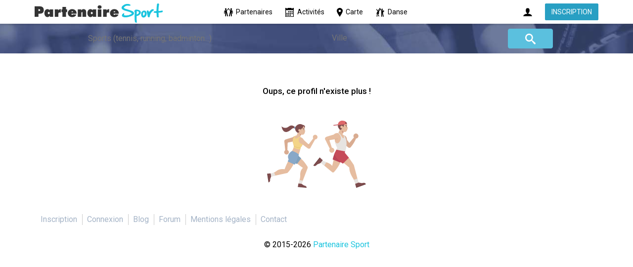

--- FILE ---
content_type: text/html; charset=utf-8
request_url: https://www.partenairesport.fr/partenaire-sport-19911.html
body_size: 5663
content:
<!DOCTYPE html>
<html lang="fr" class="auto-mode">
<head>
	<link href="https://fonts.googleapis.com/css2?family=Roboto:wght@400;500&display=swap" rel="preload" as="style" onload="this.rel='stylesheet'">
	<meta charset="utf-8">
	<title>Profil supprimé - PARTENAIRE SPORT</title>
	<meta name="robots" content="noindex">
	<meta name="description" content="Trouvez des partenaires de sport près de chez vous ! Course à pied, randonnée, tennis, VTT, badminton... Motivez-vous à deux ou plus !">
	<meta name="viewport" content="width=device-width, initial-scale=1, shrink-to-fit=no, interactive-widget=resizes-content">
	<link rel="manifest" href="/manifest.json">
	<link rel="stylesheet" href="/css/b.css?28">
	<link rel="stylesheet" href="/css/s.css?89">
<meta property="og:image" content="https://www.partenairesport.fr/images/sport-1600.png">	<link rel="apple-touch-icon" sizes="180x180" href="/apple-touch-icon.png">
	<link rel="icon" type="image/png" sizes="32x32" href="/favicon-32x32.png">
	<link rel="icon" type="image/png" sizes="16x16" href="/favicon-16x16.png">
	<link rel="mask-icon" href="/safari-pinned-tab.svg" color="#5bbad5">
	<meta name="apple-mobile-web-app-title" content="Partenaire Sport">
	<meta name="application-name" content="Partenaire Sport">
	<meta name="msapplication-TileColor" content="#ffffff">
	<meta name="theme-color" content="#ffffff">
	<script src="/js/s.js?171" async></script>
</head>
<body data-a="pg_fiche" data-b="1" data-t="Profil supprimé - PARTENAIRE SPORT" data-id="0">
 	<nav class="navbar navbar-expand-md navbar-light fixed-top py-0">
		<div class="container p-sm-0 d-md-flex" itemscope itemtype="http://schema.org/Organization">
			<a itemprop="url" href="/" class="header-logo me-auto ajax"><img itemprop="logo" src="/images/partenaire-sport.svg" alt="Partenaire Sport" width="259" height="39"></a>

			<a href="/" class="d-none d-md-block ajax btn btn-white"><svg style="width: 1.125rem; height: 1.125rem;"><use href="/k.svg#icon-running"></use></svg> &nbsp;Partenaires</a>

			<a href="/activites.html" class="d-none d-md-block ajax btn btn-white"><svg style="width: 1.125rem; height: 1.125rem;"><use href="/k.svg#icon-calendar"></use></svg> &nbsp;Activités</a>

			<a href="/carte.html" class="d-none d-md-block ajax btn btn-white ps-2"><svg viewBox="0 0 24 24" style="width: 1.125rem; height: 1.125rem;"><path d="M12 0c-4.198 0-8 3.403-8 7.602 0 4.198 3.469 9.21 8 16.398 4.531-7.188 8-12.2 8-16.398 0-4.199-3.801-7.602-8-7.602zm0 11c-1.657 0-3-1.343-3-3s1.343-3 3-3 3 1.343 3 3-1.343 3-3 3z"/></svg> Carte</a>
			
			<a id="bt-map" href="https://www.partenaire-danse.fr" target="_blank" class="d-none d-md-block btn btn-white"><svg style="width: 1.125rem; height: 1.125rem;"><use href="/k.svg#icon-dance"></use></svg> &nbsp;Danse</a>
			
			<div class="d-flex order-md-1 ms-auto">
		<a href="#" data-bs-toggle="modal" data-bs-target="#modalConnection" style="width: 2.375rem; height: 2.375rem" class="d-flex align-items-center justify-content-center me-2 me-md-3 btn btn-gray rounded-circle p-0" aria-label="Connexion">
			<svg style="width: 1.25rem; height: 1.25rem"><use href="/k.svg#icon-user"></use></svg>
		</a>
		
		<div class="d-flex align-items-center">
			<a style="border-radius: 0.125rem; " href="/inscription.html" class="ajax btn btn-info">INSCRIPTION</a>
		</div>
			</div>
		</div>
    </nav>
    <div class="flex-wrap bg-purple bg-business d-none d-md-flex">

		<div class="col-12 small-links d-none  text-center xsmall mt-2">
			<a href="/partenaires-musculation.html" class="text-light-grey">Partenaires de Musculation</a>
			<a href="/partenaires-randonnee.html" class="text-light-grey ms-4">Partenaires de Randonnée</a>
			<a href="/partenaires-natation.html" class="text-light-grey ms-4">Partenaires de Natation</a>
			<a href="/partenaires-badminton.html" class="text-light-grey ms-4">Partenaires de Badminton</a>
			<a href="/partenaires-basketball.html" class="text-light-grey ms-4 d-none d-lg-inline">Partenaires de Basketball</a>
		</div>

    <div class="container px-2 px-md-0 header-form-block" style="padding:0.625rem;">

	<span class="xxlarge pb-md-2 d-block text-white text-center d-none" style="font-family:Tahoma,Geneva,sans-serif; font-weight:700; line-height: 1.2;">À la recherche de partenaires de sport&nbsp;?</span>
	
	<div id="modalCriteria">
		<div class="col-lg-12">

		<form method="get" action="/" name="criteria" id="criteria" autocomplete="off" data-c="0.65369676968721">
			<input type="hidden" name="s" value="1">
			
			<div class="modal-header d-none">
				<h5>Recherche</h5>
				<button type="button" class="btn-close" data-bs-dismiss="modal" aria-label="Fermer"></button>
			</div>
				
            <div class="row g-0 g-sm-2">
				<div class="col-12 col-md-1">
					<input type="hidden" name="sex" id="select-gender" value="">
				</div>

                   <div class="col-12 col-md-4 col-lg-5">
                       <ul class="job-search-form">
                           <li>
								<select id="select-type" multiple data-placeholder="Sports (tennis, running, badminton...)" name="type[]" style="display:none;width:100%; font-size: 1rem;">
<option data-i="" value="4">Aïkido</option>
<option data-i="" value="1">Alpinisme</option>
<option data-i="" value="3">Aquagym</option>
<option data-i="" value="2">Aviron</option>
<option data-i="" value="5">Badminton</option>
<option data-i="" value="6">Baseball</option>
<option data-i="" value="7">Basketball</option>
<option data-i="" value="8">Bateau</option>
<option data-i="" value="83">Billard</option>
<option data-i="" value="10">Bodyboard</option>
<option data-i="" value="81">Bowling</option>
<option data-i="" value="11">Boxe</option>
<option data-i="" value="12">Canoë-kayak</option>
<option data-i="" value="17">Dériveur</option>
<option data-i="" value="76">Eau libre</option>
<option data-i="" value="78">Échecs</option>
<option data-i="" value="18">Équitation</option>
<option data-i="" value="19">Escalade</option>
<option data-i="" value="21">Fléchettes</option>
<option data-i="" value="22">Football</option>
<option data-i="" value="23">Football américain</option>
<option data-i="" value="24">Footing / Running</option>
<option data-i="" value="25">Golf</option>
<option data-i="" value="20">Gym / Fitness</option>
<option data-i="" value="27">Handball</option>
<option data-i="" value="28">Hockey sur glace</option>
<option data-i="" value="31">Judo / Jujitsu</option>
<option data-i="" value="32">Karaté</option>
<option data-i="" value="33">Kitesurf</option>
<option data-i="" value="85">Krav Maga</option>
<option data-i="" value="34">Kung-fu</option>
<option data-i="" value="79">Lutte / Grappling</option>
<option data-i="" value="35">Marche rapide</option>
<option data-i="" value="84">MMA</option>
<option data-i="" value="37">Musculation</option>
<option data-i="" value="38">Natation</option>
<option data-i="" value="39">Padel</option>
<option data-i="" value="41">Parapente</option>
<option data-i="" value="40">Patin à glace</option>
<option data-i="" value="43">Pétanque</option>
<option data-i="" value="44">Planche à voile</option>
<option data-i="" value="45">Plongée</option>
<option data-i="" value="46">Quad</option>
<option data-i="" value="47">Raid</option>
<option data-i="" value="48">Randonnée</option>
<option data-i="" value="49">Raquette à neige</option>
<option data-i="" value="50">Roller</option>
<option data-i="" value="51">Rugby</option>
<option data-i="" value="53">Skateboard</option>
<option data-i="" value="54">Ski</option>
<option data-i="" value="58">Snowboard</option>
<option data-i="" value="59">Spéléologie</option>
<option data-i="" value="60">Sports d'eau</option>
<option data-i="" value="30">Sports de plage</option>
<option data-i="" value="61">Squash</option>
<option data-i="" value="62">Stand up paddle</option>
<option data-i="" value="63">Surf</option>
<option data-i="" value="64">Taekwondo</option>
<option data-i="" value="65">Tennis</option>
<option data-i="" value="66">Tennis de table</option>
<option data-i="" value="67">Tir à l'arc</option>
<option data-i="" value="68">Trail</option>
<option data-i="" value="69">Trottinette</option>
<option data-i="" value="73">Vélo / VTT</option>
<option data-i="" value="77">Via ferrata</option>
<option data-i="" value="71">Voile</option>
<option data-i="" value="74">Volleyball</option>
<option data-i="" value="75">Wakeboard</option>
<option data-i="" value="82">Yoga</option>
								</select>
                            </li>
                        </ul>
                    </div>
				<div class="col-12 col-md-4">
					<ul id="cityparent" class="job-search-form invisible" style="position:relative">
						<li class="d-flex">
							<div class="flex-grow-1">
								<input type="text" name="0.65369676968721" placeholder="Ville" class="h-city w-100 rounded" value="" aria-label="Ville">
								<input type="hidden" name="lat" id="lat" value="0">
								<input type="hidden" name="lng" id="lng" value="0">
							</div>
							<div id="cleardist" class="d-flex d-none">
								<a id="clear" href="#" aria-label="Effacer" style="padding-top: 0.4375rem;"><svg style="width: 1.5rem; height: 1.5rem;" viewBox="0 0 40 40"><path d="M 10,10 L 30,30 M 30,10 L 10,30" style="stroke: light-dark(#ccc, #fff); stroke-linecap: round; stroke-width: 2;"/></svg></a>
								<div class="dropdown d-inline-block" id="select-dist">
									<button class="btn dropdown-toggle text-start border-0" type="button" id="btDist">≤ 0 km</button>
								</div>
							</div>
						</li>
					</ul>
				</div>

                    <div class="col-12 col-md-1 col-lg-1 pe-md-0">
                    	<ul class="job-search-form">
                    		<li>
                    			<button id="btSearch" type="submit" class="invisible btn btn-info btn-lg fw-normal position-relative" aria-label="Rechercher"><svg class="h-100" viewBox="0 5 90 100"><use href="/k.svg#icon-search"></use></svg><span class="d-md-none position-absolute fs-14" style="right: 1rem; line-height: 1.4375rem"></span></button>
                    		<li>
                    	</ul>
                    </div>
					<div class="col-12 col-md-1">
					</div>
                </div>
				
				<div id="link-danse" class="px-3 pb-3">
					Pour la <b>DANSE</b>, visitez <b><a href="https://www.partenaire-danse.fr" target="_blank">Partenaire-Danse.fr</a></b>.
				</div>
			</form>
            </div>
        </div>
	</div>
		<div class="col-12 small-links d-none text-center xsmall mb-2">
			<a href="/partenaires-running.html" class="text-light-grey ms-4">Partenaires de Footing / Running</a>
			<a href="/partenaires-velo.html" class="text-light-grey ms-4">Partenaires de Vélo / VTT</a>
			<a href="/partenaires-fitness.html" class="text-light-grey ms-4">Partenaires de Fitness</a>
			<a href="/partenaires-tennis.html" class="text-light-grey ms-4">Partenaires de Tennis</a>
			<a href="/partenaires-padel.html" class="text-light-grey ms-4 d-none d-lg-inline">Partenaires de Padel</a>
		</div>
    </div>

	<div id="connected" class="container bg-white xsmall text-light-grey hidden-xs text-truncate pt-1 d-none">Derniers connectés : &nbsp;
<a href="/partenaire-sport-17554.html" class="ajax login-M">Bruno92</a>, &nbsp;&nbsp;<a href="/partenaire-sport-32548.html" class="ajax login-M">BadKevin</a>, &nbsp;&nbsp;<a href="/partenaire-sport-32837.html" class="ajax login-M">Nantescourse</a>, &nbsp;&nbsp;<a href="/partenaire-sport-5899.html" class="ajax login-M">Johan38200</a>, &nbsp;&nbsp;<a href="/partenaire-sport-31804.html" class="ajax login-M">Lozeresportnature</a>, &nbsp;&nbsp;<a href="/partenaire-sport-31111.html" class="ajax login-M">Darhen38</a>, &nbsp;&nbsp;<a href="/partenaire-sport-2530.html" class="ajax login-M">Coureuramateur</a>, &nbsp;&nbsp;<a href="/partenaire-sport-27368.html" class="ajax login-M">Sportif du Pilat</a>, &nbsp;&nbsp;<a href="/partenaire-sport-31871.html" class="ajax login-M">Louis75</a>, &nbsp;&nbsp;<a href="/partenaire-sport-29340.html" class="ajax login-M">zoro 1863</a>, &nbsp;&nbsp;<a href="/partenaire-sport-32674.html" class="ajax login-M">Ardéchois-à-Vélo</a>, &nbsp;&nbsp;<a href="/partenaire-sport-26358.html" class="ajax login-M">Hughy78</a>, &nbsp;&nbsp;<a href="/partenaire-sport-31908.html" class="ajax login-F">Kénora</a>, &nbsp;&nbsp;<a href="/partenaire-sport-32105.html" class="ajax login-M">Frank-Skie-vtt-rando</a>, &nbsp;&nbsp;<a href="/partenaire-sport-13944.html" class="ajax login-M">jerome75015</a>, &nbsp;&nbsp;<a href="/partenaire-sport-32730.html" class="ajax login-M">gillouis</a>	</div>
	<div id="ajax-main">
<div class="container mt-3">
	<div class="text-center mt-4 mt-md-0 fs-17 bold"><br><br>
		Oups, ce profil n'existe plus !<br><br>
		<img src="/images/profil-supprime.svg" width="200" height="136" alt="Personne qui court" class="mx-auto d-block mt-4">
	</div>
</div>
</div>
<div class="modal" id="modalConnection" tabindex="-1" role="dialog">
	<div class="modal-dialog modal-dialog-centered">
		<div class="modal-content">
			<div class="modal-header">
				<h3 class="medium bold text-blue small-border-left h-space-pd-left-sm">Connexion</h3>
				<button type="button" class="btn-close" data-bs-dismiss="modal" aria-label="Fermer">
					
				</button>
			</div>
			<div class="modal-body row">
				<div class="col-md-6 mb-4 mb-md-0">
					<form action="/partenaire-sport-19911.html" method="post" onsubmit="this.querySelector('input[type=submit]').disabled=true;">
						<input type="hidden" name="b" value="login">
						<div class="row">
							<div class="col-sm-12">
								<div class="mb-3">
									<label class="form-label" for="connect_email">Email ou Pseudo <span class="text-red">*</span></label>
									<input type="text" name="connect_email" id="connect_email" required maxlength="255" class="form-control" value="">
								</div>
							</div>
						</div>
						<div class="row">
							<div class="col-sm-12">
								<div class="mb-3">
									<label class="form-label" for="connect_password">Mot de passe <span class="text-red">*</span></label>
									<div class="input-group">
										<input type="password" name="connect_password" id="connect_password" required maxlength="100" class="form-control" value="">
										<a href="#" class="input-group-text eye">
											<svg width="18" height="18" class="d-none" style="opacity: 0.6"><use href="/k.svg#icon-eye-blocked"></use></svg>
											<svg width="18" height="18" style="opacity: 0.6"><use href="/k.svg#icon-eye"></use></svg>
										</a>
									</div>
								</div>
							</div>
						</div>
						<div class="row mt-2">
							<div class="col-md-7 mb-1 mb-md-0" style="align-items: flex-end; display: flex;">
								<label class="form-label checkcontainer" style="margin-bottom: 0">
									<span class="checktxt">Rester identifié</span>
									<input type="checkbox" name="connect_permanent" value="1" checked>
									<span class="checkmark"></span>
								</label>
							</div>
							<div class="col-md-5 ps-md-0 text-end">
								<input type="submit" name="submitLogin" class="btn btn-info w-100" value="Connexion">
							</div>
						</div>
					</form>
				</div>

				<div class="col-md-6 ps-md-0">
					<div class="bg-blue-grey ps-3 pe-3 pt-4 pb-4" style="height: 100%">
						<h3 class="medium bold text-white mb-2">Pas encore de compte ?</h3>
						<a href="/inscription.html" class="ajax btn btn-default w-100 border-none" style="text-transform: none">S'inscrire en une minute</a>

						<h3 class="medium bold text-white mt-4 mb-2">Mot de passe oublié ?</h3>
						<a href="/motdepasse.html" class="ajax btn btn-default w-100 border-none ps-0 pe-0" style="text-transform: none">Choisir un nouveau mot de passe</a>
					</div>
				</div>
			</div>
		</div>
	</div>
</div>
<div>
</div>
	<div class="navbar p-0 fixed-bottom d-block d-md-none">
		<div class="row m-0">
			<div class="col p-0 text-center"><a href="/" class="d-block ajax active pg_parties pg_fiche"><svg><use href="/k.svg#icon-running"></use></svg><br>Partenaires</a></div>
			<div class="col p-0 text-center"><a href="/carte.html" class="d-block ajax pg_map"><svg viewBox="0 0 24 24"><path d="M12 0c-4.198 0-8 3.403-8 7.602 0 4.198 3.469 9.21 8 16.398 4.531-7.188 8-12.2 8-16.398 0-4.199-3.801-7.602-8-7.602zm0 11c-1.657 0-3-1.343-3-3s1.343-3 3-3 3 1.343 3 3-1.343 3-3 3z"/></svg><br>Carte</a></div>
			<div class="col p-0 text-center"><a href="/activites.html" class="d-block ajax pg_activities pg_activities_form"><svg><use href="/k.svg#icon-calendar"></use></svg><br>Activités</a></div>
			<div class="col p-0 text-center"><a href="#" class="d-block" data-bs-toggle="modal" data-bs-target="#modalConnection"><svg><use href="/k.svg#icon-user"></use></svg><br>Connexion</a></div>
			<div class="col p-0 text-center dropup"><a href="#" class="d-block" data-bs-toggle="dropdown"><svg><use href="/k.svg#icon-dots"></use></svg><br>Plus</a>
				<div class="dropdown-menu dropdown-menu-end">
					<a class="dropdown-item d-none" href="#" id="bt-install">Installer l'app</a>
					<div class="dropdown-divider d-none" id="div-install"></div>
					<a class="dropdown-item ajax pg_forum pg_forum_thread" href="/forum.html">Forum</a>
					<a class="dropdown-item ajax pg_blog pg_blog_item" href="/blog.html">Blog</a>
					<div class="dropdown-divider"></div>
					<a class="dropdown-item ajax pg_mentions" href="/mentions-legales.html">Mentions légales</a>		
					<a class="dropdown-item ajax pg_contact" href="/contact.html">Contact</a>
				</div>
			</div>
		</div>
	</div>
		
	<footer>
        <div class="container">
            <div class="row mt-5 d-none d-md-block">
                <div class="col-12">
                    <ul class="footer-nav">
                        <li><a href="/inscription.html" class="ajax text-light-grey">Inscription</a></li>
						<li><a href="#" class="text-light-grey" data-bs-toggle="modal" data-bs-target="#modalConnection">Connexion</a></li>
						<li><a href="/blog.html" class="ajax text-light-grey">Blog</a></li>
						<li><a href="/forum.html" class="ajax text-light-grey">Forum</a></li>
						<li><a href="/mentions-legales.html" class="ajax text-light-grey">Mentions légales</a></li>
	
						<li><a href="/contact.html" class="ajax text-light-grey">Contact</a></li>
                    </ul>
                </div>
				
				<div class="col-12 text-center pt-4 pb-2">
					<div class="col">© 2015-2026 <span class="text-blue">Partenaire Sport</span></div>
				</div>
            </div>
        </div>
    </footer>
<div class="modal" id="modalSearch" tabindex="-1" role="dialog">
	<div class="modal-dialog modal-dialog-centered">
		<div class="modal-content">
			<div class="modal-header">
				<h5 class="modal-title">Inscription requise <span style="font-weight: normal">(mais ici, c'est vraiment gratuit !)</span></h5>
				<button type="button" class="btn-close" data-bs-dismiss="modal" aria-label="Fermer"></button>
			</div>
			<div class="modal-body d-flex flex-row">
				<div>
					<img src="/images/sportive.svg" alt="Sportive" style="width: 4.5rem; height: auto;" class="me-md-2">
				</div>
				
				<div>
				Pour rechercher et contacter des partenaires de sport, vous devez vous <a href="/inscription.html" class="ajax">inscrire</a> ou vous <a href="#" data-bs-toggle="modal" data-bs-target="#modalConnection">connecter</a>.<br><br>Notre site est <span class="bold">100% gratuit</span> (même la messagerie) et sans spam (nous n'utilisons pas vos données ni ne les vendons).
				</div>
			</div>

			<div class="modal-footer">
				<button type="button" class="btn btn-outline-secondary" data-bs-dismiss="modal">Annuler</button>
				<a href="/inscription.html" class="ajax btn btn-info">Inscription</a>
			</div>
		</div>
	</div>
</div>
	<div class="modal" id="modalNoConnection" tabindex="-1" role="dialog" data-bs-backdrop="static" data-bs-keyboard="false">
		<div class="modal-dialog modal-dialog-centered">
			<div class="modal-content">
				<div class="modal-header">		
					<h5 class="modal-title">Pas de connexion Internet</h5>
					<button type="button" class="btn-close" data-bs-dismiss="modal" aria-label="Fermer"></button>
				</div>
				<div class="modal-body">
					La connexion au serveur a échoué.<br>
					Veuillez vérifier votre connexion Internet puis réessayer.
				</div>
				<div class="modal-footer">
					<button type="button" class="btn btn-outline-secondary" data-bs-dismiss="modal">Annuler</button>
					<button type="button" class="btn btn-danger btn-info" data-bs-dismiss="modal">Réessayer</button>
				</div>
			</div>
		</div>
	</div>

	<div class="toast-container position-fixed start-50 translate-middle-x">
		<div class="toast" role="alert" aria-live="assertive" aria-atomic="true" data-bs-delay="4000">
			<div class="d-flex toast-success">
				<div class="p-2 toast-title"><svg width="18" height="18" style="fill: #555;" class="align-text-top ms-1"><use href="/k.svg#icon-checkmark"></use></svg><span class="ms-2 bold"></span></div>
				<button type="button" class="btn-close me-2 m-auto" data-bs-dismiss="toast" aria-label="Close"></button>
			</div>
			<div class="p-2 fs-14 toast-content d-none"></div>
		</div>
	</div>
</body>
</html>

--- FILE ---
content_type: text/css
request_url: https://www.partenairesport.fr/css/s.css?89
body_size: 14595
content:
:root { --bs-border-radius: 0.25rem; scroll-behavior:auto;

--input-background: light-dark(#fff, #333334);

--bs-body-bg: light-dark(#fff, #333334);
--bs-body-color: light-dark(#212529, #e2e5e9);
--bs-secondary-color: light-dark(rgba(33, 37, 41, 0.75), #b0b3b8);
--bs-border-color: light-dark(#dee2e6, #252728); /* 65686c */
--bs-tertiary-bg: light-dark(#f8f9fa, #3b3d3e);

--gray-sub: light-dark(#65686C, #B0B3B8);
--bs-secondary-bg: light-dark(#e9ecef, #3b3b3b);

}

.form-floating>.form-control-plaintext~label::after, .form-floating>.form-control:focus~label::after, .form-floating>.form-control:not(:placeholder-shown)~label::after, .form-floating>.form-select~label::after {
    background-color: transparent;
}

.form-floating>.form-control:focus~label, .form-floating>.form-control:not(:placeholder-shown)~label, .form-floating>.form-select~label {
	color: light-dark(#666, #B0B3B8);
}

input::placeholder { color: light-dark(#555, #b0b3b8); }
select { cursor: pointer; }
textarea[name=message_text] {
	background-color: light-dark(#f0f2f5, #333334);
	border-color: light-dark(#f0f2f5, #333334);
}

.form-select {
	--bs-form-select-bg-img:url("data:image/svg+xml,%3csvg xmlns='http://www.w3.org/2000/svg' viewBox='0 0 16 16'%3e%3cdefs%3e%3cstyle%3e@media (prefers-color-scheme: dark) { path { stroke:%23dee2e6 !important; } }%3c/style%3e%3c/defs%3e%3cpath fill='none' stroke='%23343a40' stroke-linecap='round' stroke-linejoin='round' stroke-width='2' d='m2 5 6 6 6-6'/%3e%3c/svg%3e");
}
.btn-close:not(.m-auto) {
	   --bs-btn-close-bg: url("data:image/svg+xml,%3csvg xmlns='http://www.w3.org/2000/svg' viewBox='0 0 16 16' fill='%2'%3e%3cdefs%3e%3cstyle%3e@media (prefers-color-scheme: dark) { svg { fill:%23fff !important; } }%3c/style%3e%3c/defs%3e%3cpath d='M.293.293a1 1 0 0 1 1.414 0L8 6.586 14.293.293a1 1 0 1 1 1.414 1.414L9.414 8l6.293 6.293a1 1 0 0 1-1.414 1.414L8 9.414l-6.293 6.293a1 1 0 0 1-1.414-1.414L6.586 8 .293 1.707a1 1 0 0 1 0-1.414z'/%3e%3c/svg%3e");
}

.form-control { background-color: var(--input-background); }
.modal-content .form-control { background-color: light-dark(#fff, #222327); }

.dark-mode {
  color-scheme: dark;
}

.light-mode {
  color-scheme: light;
}

.auto-mode {
  color-scheme: light dark;
}

.btn-lg { border-radius: var(--bs-border-radius); }

.card-link {
	border-radius: var(--bs-border-radius);
	cursor: pointer;
}

.card-link.choice-woman {
	background-color: light-dark(#eae3ff, #333334);
}

.card-link.choice-woman:hover {
	background-color: light-dark(#e3ddff, #3b3d3e);
}

.card-link.choice-man {
	background-color: light-dark(#dde6ff, #333334);
}

.card-link.choice-man:hover {
	background-color: light-dark(#d1dcff, #3b3d3e);
}

#link-danse { display: none; }

#ageMin, #ageMax { border: 1px solid light-dark(#dee2e6, #495057) !important; }

#toolbar-wrap {
  position: fixed;
  bottom: 0px;
  height: 60px;
  width: 100%;
}

#toolbar {
  position: absolute;
  left: 0px;
  right: 0px;
  padding: 15px;
  background-color: #f1f5f9;
}

#toolbar.down {
  transition-property: all;
  transition-timing-function: cubic-bezier(0.4, 0, 0.2, 1);
  transition-duration: 500ms;
}

svg { fill: light-dark(#000, #fff); }

.dropdown-item svg {
	fill: var(--bs-dropdown-link-hover-color);
	margin-right: 0.25rem;
	opacity: 0.7;
}

a {
	text-decoration: none;
	color: light-dark(#337ab7, #6EA8FE);
}
.text-justify { text-align: justify; }
.btn-info, .btn-info:hover, .btn-info:focus, .btn-info:active { color: #fff !important; }
.badge { padding: .25em .4em; }

.form-check-input {
	border: 1px solid light-dark(var(--bs-border-color), #495057);
}
.form-switch .form-check-input:focus {
  border-color: #dee2e6;
  --bs-form-switch-bg: url("data:image/svg+xml,%3csvg xmlns='http://www.w3.org/2000/svg' viewBox='-4 -4 8 8'%3e%3ccircle r='3' fill='rgba%280, 0, 0, 0.25%29'/%3e%3c/svg%3e");
}
.form-switch .form-check-input:checked {
  --bs-form-switch-bg: url("data:image/svg+xml,%3csvg xmlns='http://www.w3.org/2000/svg' viewBox='-4 -4 8 8'%3e%3ccircle r='3' fill='%23fff'/%3e%3c/svg%3e");
  background-color: #337ab7;
  border-color: #337ab7;
}

.form-check-input, .form-check-label {
	cursor: pointer;
}

.form-switch .form-check-input {
	transform: scale(1.3);
	margin-left: -2.2em;
}

.form-switch .form-check-label {
	vertical-align: bottom;
}

.form-check-input:focus {
  box-shadow: none ;
}

.toast-container {
	bottom: 3.9rem;
	z-index: 1040;
}

.toast {
	font-size: 1rem !important;
	box-shadow: none;
	--bs-toast-color: #333;
}

.toast-content {
	border-top: 1px solid var(--bs-border-color-translucent);
	background-color: #fff;
}

.toast-success {
  background-color: #b6f8c4;
}

.toast-info {
   background-color: #b2e7f5;
}

.toast-error {
   background-color: #ffb7b7;
}

.popover { box-shadow: 0 12px 28px 0 rgba(0, 0, 0, 0.2); --bs-popover-header-bg: light-dark(#F1F1F1, #3b3d3e); --bs-popover-border-color: var(--bs-popover-bg); border: 0;}
.popover-body { font-family: Roboto, Tahoma, Geneva, sans-serif; font-weight: 500; }


.pagination {
	--bs-pagination-active-bg: #a5b4c7;
	--bs-pagination-focus-bg: #dbe2e9;
	
    --bs-pagination-bg: unset;
    --bs-pagination-border-width: 0;
}
.pagination .page-link {
	line-height: 2.5rem; width: 2.5rem; padding: 0; text-align: center; font-weight: 500; font-size: 1.0625rem; border-radius: 50% !important; margin-left: 0 !important;
}
.pagination li a {
	color: light-dark(#337ab7, #6cb5d8);
}
.page-link:hover {
	color: light-dark(#0a58ca, #a9d4e9);
}
.page-link:focus, .page-link:active {
	color: #0a58ca;
}

a:focus.btn-outline-secondary {
	color: light-dark(#6c757d, var(--gray-sub));
}
a:hover.btn-outline-secondary {
	color: #fff;
}

.btn-outline-secondary { 
	--bs-btn-bg: light-dark(#fff, #3b3d3e);
	--bs-btn-color: light-dark(#6c757d, var(--gray-sub));
	--bs-btn-border-color: light-dark(#6c757d, var(--gray-sub));
}

.btn-outline-secondary:hover {
	--bs-btn-hover-bg: light-dark(#a0a0a0, var(--gray-sub));
	--bs-btn-hover-color: #fff;
	--bs-btn-hover-border-color: light-dark(#a0a0a0, var(--gray-sub));
}
.btn-outline-secondary:active {
	--bs-btn-active-bg: light-dark(#6c757d, #a0a0a0);
	--bs-btn-active-color: #fff;
	--bs-btn-active-border-color: light-dark(#6c757d, #a0a0a0);
}

.btn-outline-secondary > svg {
	fill: light-dark(#6c757d, var(--gray-sub));
}
.btn-outline-secondary:hover > svg {
	fill: #fff;
}
.btn-outline-secondary:active > svg {
	fill: #fff;
	opacity: 1 !important;
}

.btn-white {
	--bs-btn-color: light-dark(#333, #e2e5e9);
}

.btn-white:hover {
	--bs-btn-hover-color: light-dark(#333, #e2e5e9);
	--bs-btn-hover-bg: light-dark(#e5e5e5, #3b3d3e);
	--bs-btn-hover-border-color:light-dark(#e5e5e5, #3b3d3e);
}
.btn-white:active {
	--bs-btn-active-color: light-dark(#333, #e2e5e9);
	--bs-btn-active-bg: light-dark(#cecece, #515253);
	--bs-btn-active-border-color: light-dark(#cecece, #515253);
}
.btn-white:focus, .btn-gray:focus {
	color: light-dark(#333, #e2e5e9);
}

.btn-gray {
	--bs-btn-color: light-dark(#333, #e2e5e9);
	--bs-btn-bg: light-dark(#f2f2f2, #3b3d3e);
	--bs-btn-border-color: light-dark(#f2f2f2, #3b3d3e);
}
.btn-gray:hover {
	--bs-btn-hover-color: light-dark(#333, #e2e5e9);
	--bs-btn-hover-bg: light-dark(#e5e5e5, #4f5051);
	--bs-btn-hover-border-color: light-dark(#e5e5e5, #4f5051);
}
.btn-gray:active {
	--bs-btn-active-color: light-dark(#333, #e2e5e9);
	--bs-btn-active-bg: light-dark(#cecece, #636465);
	--bs-btn-active-border-color: light-dark(#cecece, #636465);
}

.btn-gray > svg, .btn-white > svg {
	fill: light-dark(#666, #e2e5e9);
}

.btn-blue-light { 
	--bs-btn-bg: light-dark(#ecf2fc, #3a4e64);
	--bs-btn-color: light-dark(#262626, #e2e5e9);
	--bs-btn-border-color: light-dark(#c2d5f6, #3a4e64);
}

.btn-blue-light:hover {
	--bs-btn-hover-bg: light-dark(#dce8fa, #324458);
	--bs-btn-hover-color: light-dark(#262626, #e2e5e9);
	--bs-btn-hover-border-color: light-dark(#c2d5f6, #324458);
}
.btn-blue-light:active {
	--bs-btn-active-bg: light-dark(#d0dff8, #2d3c4d);
	--bs-btn-active-color: light-dark(#262626, #e2e5e9);
	--bs-btn-active-border-color: light-dark(#c2d5f6, #2d3c4d);
}
.btn-blue-light > svg {
	fill: light-dark(#626a72, #e2e5e9);
}
.btn-blue-light:active > svg {
	fill: light-dark(#262626, #e2e5e9);
}

.btn-xs {
	padding: 0 0.5rem !important;
	font-size: 0.75rem !important;
	text-transform: none !important;
	font-weight: normal !important;
	border-color: #ccc !important;
}
.btn-xs:active > span, .btn-xs:hover > span {
	color: #fff !important;
}

/*!
 * Cropper.js v2.0.0-alpha.2
 * https://fengyuanchen.github.io/cropperjs
 *
 * Copyright 2015-present Chen Fengyuan
 * Released under the MIT license
 *
 * Date: 2021-12-25T08:31:10.935Z
 */.cropper-container{direction:ltr;font-size:0;line-height:0;overflow:hidden;position:relative;touch-action:none;-webkit-user-select:none;-moz-user-select:none;-ms-user-select:none;user-select:none}.cropper-container img{display:block;height:100%;max-height:none!important;max-width:none!important;min-height:0!important;min-width:0!important;width:100%}.cropper-canvas,.cropper-crop-box,.cropper-drag-box{left:0;position:absolute;top:0}.cropper-drag-box{background-color:#fff;bottom:0;opacity:0;right:0}.cropper-modal{background-color:#000;opacity:.5}.cropper-view-box{height:100%;outline:1px solid #39f;outline-color:rgba(51,153,255,.75);overflow:hidden;width:100%}.cropper-dashed{border:0 dashed #eee;opacity:.5;position:absolute}.cropper-dashed.dashed-h{border-bottom-width:1px;border-top-width:1px;height:33.33333%;left:0;top:33.33333%;width:100%}.cropper-dashed.dashed-v{border-left-width:1px;border-right-width:1px;height:100%;left:33.33333%;top:0;width:33.33333%}.cropper-center{height:0;left:50%;opacity:.75;position:absolute;top:50%;width:0}.cropper-center:after,.cropper-center:before{background-color:#eee;content:" ";display:block;position:absolute}.cropper-center:before{height:1px;left:-3px;top:0;width:7px}.cropper-center:after{height:7px;left:0;top:-3px;width:1px}.cropper-face,.cropper-line,.cropper-point{height:100%;opacity:.1;position:absolute;width:100%}.cropper-face{background-color:#fff;left:0;top:0}.cropper-line{background-color:#39f}.cropper-line.line-e{cursor:ew-resize;right:-3px;top:0;width:5px}.cropper-line.line-n{cursor:ns-resize;height:5px;left:0;top:-3px}.cropper-line.line-w{cursor:ew-resize;left:-3px;top:0;width:5px}.cropper-line.line-s{bottom:-3px;cursor:ns-resize;height:5px;left:0}.cropper-point{background-color:#39f;height:5px;opacity:.75;width:5px}.cropper-point.point-e{cursor:ew-resize;margin-top:-3px;right:-3px;top:50%}.cropper-point.point-n{cursor:ns-resize;left:50%;margin-left:-3px;top:-3px}.cropper-point.point-w{cursor:ew-resize;left:-3px;margin-top:-3px;top:50%}.cropper-point.point-s{bottom:-3px;cursor:s-resize;left:50%;margin-left:-3px}.cropper-point.point-ne{cursor:nesw-resize;right:-3px;top:-3px}.cropper-point.point-nw{cursor:nwse-resize;left:-3px;top:-3px}.cropper-point.point-sw{bottom:-3px;cursor:nesw-resize;left:-3px}.cropper-point.point-se{bottom:-3px;cursor:nwse-resize;height:20px;opacity:1;right:-3px;width:20px}@media (min-width:768px){.cropper-point.point-se{height:15px;width:15px}}@media (min-width:992px){.cropper-point.point-se{height:10px;width:10px}}@media (min-width:1200px){.cropper-point.point-se{height:5px;opacity:.75;width:5px}}.cropper-point.point-se:before{background-color:#39f;bottom:-50%;content:" ";display:block;height:200%;opacity:0;position:absolute;right:-50%;width:200%}.cropper-invisible{opacity:0}.cropper-bg{background-image:url("[data-uri]")}.cropper-hide{display:block;height:0;position:absolute;width:0}.cropper-hidden{display:none!important}.cropper-move{cursor:move}.cropper-crop{cursor:crosshair}.cropper-disabled .cropper-drag-box,.cropper-disabled .cropper-face,.cropper-disabled .cropper-line,.cropper-disabled .cropper-point{cursor:not-allowed}
 
 .cropper-center{display:none}
 .cropper-modal{background-color:#fff}
 .cropper-container{overflow:visible}
 
.cropper-view-box {
	border-radius: 50%;
}
.cropper-face {
	background-color:inherit !important;
}

/*! PhotoSwipe main CSS by Dmytro Semenov | photoswipe.com */

.pswp {
  --pswp-bg: #000;
  --pswp-placeholder-bg: #222;
  

  --pswp-root-z-index: 100000;
  
  --pswp-preloader-color: rgba(79, 79, 79, 0.4);
  --pswp-preloader-color-secondary: rgba(255, 255, 255, 0.9);
  
  /* defined via js:
  --pswp-transition-duration: 333ms; */
  
  --pswp-icon-color: #fff;
  --pswp-icon-color-secondary: #4f4f4f;
  --pswp-icon-stroke-color: #4f4f4f;
  --pswp-icon-stroke-width: 2px;

  --pswp-error-text-color: var(--pswp-icon-color);
}


/*
	Styles for basic PhotoSwipe (pswp) functionality (sliding area, open/close transitions)
*/

.pswp {
	position: fixed;
	top: 0;
	left: 0;
	width: 100%;
	height: 100%;
	z-index: var(--pswp-root-z-index);
	display: none;
	touch-action: none;
	outline: 0;
	opacity: 0.003;
	contain: layout style size;
	-webkit-tap-highlight-color: rgba(0, 0, 0, 0);
}

/* Prevents focus outline on the root element,
  (it may be focused initially) */
.pswp:focus {
  outline: 0;
}

.pswp * {
  box-sizing: border-box;
}

.pswp img {
  max-width: none;
}

.pswp--open {
	display: block;
}

.pswp,
.pswp__bg {
	transform: translateZ(0);
	will-change: opacity;
}

.pswp__bg {
  opacity: 0.005;
	background: var(--pswp-bg);
}

.pswp,
.pswp__scroll-wrap {
	overflow: hidden;
}

.pswp__scroll-wrap,
.pswp__bg,
.pswp__container,
.pswp__item,
.pswp__content,
.pswp__img,
.pswp__zoom-wrap {
	position: absolute;
	top: 0;
	left: 0;
	width: 100%;
	height: 100%;
}

.pswp__img,
.pswp__zoom-wrap {
	width: auto;
	height: auto;
}

.pswp--click-to-zoom.pswp--zoom-allowed .pswp__img {
	cursor: -webkit-zoom-in;
	cursor: -moz-zoom-in;
	cursor: zoom-in;
}

.pswp--click-to-zoom.pswp--zoomed-in .pswp__img {
	cursor: move;
	cursor: -webkit-grab;
	cursor: -moz-grab;
	cursor: grab;
}

.pswp--click-to-zoom.pswp--zoomed-in .pswp__img:active {
  cursor: -webkit-grabbing;
  cursor: -moz-grabbing;
  cursor: grabbing;
}

/* :active to override grabbing cursor */
.pswp--no-mouse-drag.pswp--zoomed-in .pswp__img,
.pswp--no-mouse-drag.pswp--zoomed-in .pswp__img:active,
.pswp__img {
	cursor: -webkit-zoom-out;
	cursor: -moz-zoom-out;
	cursor: zoom-out;
}


/* Prevent selection and tap highlights */
.pswp__container,
.pswp__img,
.pswp__button,
.pswp__counter {
	-webkit-user-select: none;
	-moz-user-select: none;
	-ms-user-select: none;
	user-select: none;
}

.pswp__item {
	/* z-index for fade transition */
	z-index: 1;
	overflow: hidden;
}

.pswp__hidden {
	display: none !important;
}

/* Allow to click through pswp__content element, but not its children */
.pswp__content {
  pointer-events: none;
}
.pswp__content > * {
  pointer-events: auto;
}


/*

  PhotoSwipe UI

*/

/*
	Error message appears when image is not loaded
	(JS option errorMsg controls markup)
*/
.pswp__error-msg-container {
  display: grid;
}
.pswp__error-msg {
	margin: auto;
	font-size: 1em;
	line-height: 1;
	color: var(--pswp-error-text-color);
}

/*
class pswp__hide-on-close is applied to elements that
should hide (for example fade out) when PhotoSwipe is closed
and show (for example fade in) when PhotoSwipe is opened
 */
.pswp .pswp__hide-on-close {
	opacity: 0.005;
	will-change: opacity;
	transition: opacity var(--pswp-transition-duration) cubic-bezier(0.4, 0, 0.22, 1);
	z-index: 10; /* always overlap slide content */
	pointer-events: none; /* hidden elements should not be clickable */
}

/* class pswp--ui-visible is added when opening or closing transition starts */
.pswp--ui-visible .pswp__hide-on-close {
	opacity: 1;
	pointer-events: auto;
}

/* <button> styles, including css reset */
.pswp__button {
	position: relative;
	display: block;
	width: 50px;
	height: 60px;
	padding: 0;
	margin: 0;
	overflow: hidden;
	cursor: pointer;
	background: none;
	border: 0;
	box-shadow: none;
	opacity: 0.85;
	-webkit-appearance: none;
	-webkit-touch-callout: none;
}

.pswp__button:hover,
.pswp__button:active,
.pswp__button:focus {
  transition: none;
  padding: 0;
  background: none;
  border: 0;
  box-shadow: none;
  opacity: 1;
}

.pswp__button:disabled {
  opacity: 0.3;
  cursor: auto;
}

.pswp__icn {
  fill: var(--pswp-icon-color);
  color: var(--pswp-icon-color-secondary);
}

.pswp__icn {
  position: absolute;
  top: 14px;
  left: 9px;
  width: 32px;
  height: 32px;
  overflow: hidden;
  pointer-events: none;
}

.pswp__icn-shadow {
  stroke: var(--pswp-icon-stroke-color);
  stroke-width: var(--pswp-icon-stroke-width);
  fill: none;
}

.pswp__icn:focus {
	outline: 0;
}

/*
	div element that matches size of large image,
	large image loads on top of it,
	used when msrc is not provided
*/
div.pswp__img--placeholder,
.pswp__img--with-bg {
	background: var(--pswp-placeholder-bg);
}

.pswp__top-bar {
	position: absolute;
	left: 0;
	top: 0;
	width: 100%;
	height: 60px;
	display: flex;
  flex-direction: row;
  justify-content: flex-end;
	z-index: 10;

	/* allow events to pass through top bar itself */
	pointer-events: none !important;
}
.pswp__top-bar > * {
  pointer-events: auto;
  /* this makes transition significantly more smooth,
     even though inner elements are not animated */
  will-change: opacity;
}


/*

  Close button

*/
.pswp__button--close {
  margin-right: 6px;
}


/*

  Arrow buttons

*/
.pswp__button--arrow {
  position: absolute;
  top: 0;
  width: 75px;
  height: 100px;
  top: 50%;
  margin-top: -50px;
}

.pswp__button--arrow:disabled {
  display: none;
  cursor: default;
}

.pswp__button--arrow .pswp__icn {
  top: 50%;
  margin-top: -30px;
  width: 60px;
  height: 60px;
  background: none;
  border-radius: 0;
}

.pswp--one-slide .pswp__button--arrow {
  display: none;
}

/* hide arrows on touch screens */
.pswp--touch .pswp__button--arrow {
  visibility: hidden;
}

/* show arrows only after mouse was used */
.pswp--has_mouse .pswp__button--arrow {
  visibility: visible;
}

.pswp__button--arrow--prev {
  right: auto;
  left: 0px;
}

.pswp__button--arrow--next {
  right: 0px;
}
.pswp__button--arrow--next .pswp__icn {
  left: auto;
  right: 14px;
  /* flip horizontally */
  transform: scale(-1, 1);
}

/*

  Zoom button

*/
.pswp__button--zoom {
  display: none;
}

.pswp--zoom-allowed .pswp__button--zoom {
  display: block;
}

/* "+" => "-" */
.pswp--zoomed-in .pswp__zoom-icn-bar-v {
  display: none;
}


/*

  Loading indicator

*/
.pswp__preloader {
  position: relative;
  overflow: hidden;
  width: 50px;
  height: 60px;
  margin-right: auto;
}

.pswp__preloader .pswp__icn {
  opacity: 0;
  transition: opacity 0.2s linear;
  animation: pswp-clockwise 600ms linear infinite;
}

.pswp__preloader--active .pswp__icn {
  opacity: 0.85;
}

@keyframes pswp-clockwise {
  0% { transform: rotate(0deg); }
  100% { transform: rotate(360deg); }
}


/*

  "1 of 10" counter

*/
.pswp__counter {
  height: 30px;
  margin-top: 15px;
  margin-inline-start: 20px;
  font-size: 14px;
  line-height: 30px;
  color: var(--pswp-icon-color);
  text-shadow: 1px 1px 3px var(--pswp-icon-color-secondary);
  opacity: 0.85;
}

.pswp--one-slide .pswp__counter {
  display: none;
}

.pswp img { object-fit: contain!important; max-width: none; }
.pswp__img--placeholder{ display: none !important; }


/* MAIN */

body {
    font-family: Roboto, Tahoma, Geneva, sans-serif;
    background-color: light-dark(#efefef, #1c1c1d);
	color: light-dark(#333, #e2e5e9);
	margin-top: 3rem;
	line-height: 1.42857143;
	margin-bottom: 1.5rem;
}

body[data-a="pg_thread"] {
    margin-top: 3.725rem;
}

body[data-a="pg_thread"] .bg-white {
	background-color: light-dark(#fff, #1c1c1d) !important;
}

article section { font-size: 1.125rem; line-height: 1.7rem; }

.btn {
	font-size: 0.875rem;
	line-height: 1.42857143;
}

.btn-lg {
	font-size: 1.125rem;
	height: 2.5rem;
}

.btn.btn-info {
	background-color: #289FC3; /*#5bc0de;*/
	border-color: #289FC3; /*#5bc0de;*/
}

.btn.btn-info:hover {
	background-color: #2592b3 /*#47acca*/;
	border-color: #2592b3 /*#47acca*/;
}
.btn.btn-info:active, .btn-info:focus {
	background-color: #2284a2 /*#3398b6*/;
	border-color: #2284a2 /*#3398b6*/;
}

.btn.btn-info.disabled, .btn-info:disabled {
	background-color: #1f7995 /*#31b0d5*/;
	border-color: #1f7995 /*#31b0d5*/;
}

#btSearch.btn-info {
	background-color: #5bc0de;
	border-color: #5bc0de;
}
#btSearch.btn-info:hover {
	background-color: #47acca;
	border-color: #47acca;
}
#btSearch.btn-info:active, #btSearch.btn-info:focus {
	background-color: #3398b6;
	border-color: #3398b6;
}

.btn-info > svg {
	fill: #fff;
}


.navbar {
	height: 3rem;
}

.h-sports {
	letter-spacing: 0.0625rem;
	font-size: 0.938rem;
}

.form-control {
	color: light-dark(#555, #e2e5e9);
}

.btn:focus,.btn:active, a:focus, a:active, button {
   outline: none  !important;
   box-shadow: none  !important;
   -webkit-box-shadow: none   !important;
   /*color: #fff;*/
}

label {
	font-weight: 500;
}

a:focus, a:hover {
  color: light-dark(#23527c, #7fbfdd);
}

a.link-activity {
	color: light-dark(#333, #e2e5e9);
	padding-bottom: 0.25rem;
}

a.link-activity:active, a.link-activity.active, a.link-activity:focus {
	border-bottom: solid 3px #1bc4de;
}

a.link-activity:hover {
	border-bottom: solid 3px light-dark(#74deee, #1490a4);
}

b, strong {
	font-weight: 500;
}

.modal .modal-dialog { max-width: 37.375rem !important; }
.modal .modal-header { border-bottom: 0; }
.modal .modal-footer { border-top: 0; }
.modal .modal-content { border: 0; box-shadow: 0 0 24px 12px rgba(0, 0, 0, 0.15); }
.modal-backdrop.show { --bs-backdrop-opacity: 0.3 !important; }

.btn-default {
    color: light-dark(#333, #e2e5e9);
    background-color: var(--input-background);
    border-color: light-dark(#ccc, #65686c);
}
.btn.btn-default:hover {
    color: light-dark(#333, #e2e5e9);
    background-color: light-dark(#e6e6e6, #3b3d3e);
    border-color: light-dark(#ccc, #65686c);
}
.btn.btn-default:active, .btn.btn-default:focus {
	color: light-dark(#333, #e2e5e9);
	background-color: light-dark(#cecece, #515253);
}

.navbar.fixed-bottom { background-color: light-dark(#fff, #252728); box-shadow:0 -0.125rem 0.25rem 0 rgba(0, 0, 0, 0.15); font-size: 0.8125rem; }
.navbar.fixed-bottom a { display:inline-block;padding-top:0.3125rem; padding-bottom:0.3125rem; color: light-dark(#333, #e2e5e9); }
.navbar.fixed-bottom a.active { color: light-dark(#337ab7, #6cb5d8); font-weight:500; }
.navbar.fixed-bottom a.active svg {
	fill: light-dark(#337ab7, #6cb5d8) !important;
	opacity: 1;
}
.navbar.fixed-bottom a svg {
	fill: light-dark(#333, #e2e5e9);
	width: 1.5rem;
	height: 1.5rem;
	opacity: 0.7;
	vertical-align: top;
}

.header-logo, .header-logo img {
	height: 2.4375rem;
	width: auto;
}
.navbar img {
	margin-top: 0.125rem;
}

td {
	padding: 0;
}

h1, h2, h3, h4, h5, h6{margin: 0;padding: 0; }
a{cursor: pointer; }
a:hover{text-decoration: none; }
#container-map { top: 6.75rem; bottom: 0; }

/*************************************************/
/*UTILITIES STYLE*/
/*************************************************/


.h-space-pd-left-md{padding-left: 1.8rem; }
.h-space-pd-left-sm{padding-left: 0.625rem; }

.devide-hr{border-bottom: 1px solid light-dark(#EFEFEF, #65686c); }

.xsmall {font-size: 0.8125rem; }
.fsize-14 { font-size: 0.875rem; }
.small {font-size: 0.9375rem; }
.xmedium {font-size: 1.063rem; }
.medium {font-size: 1.125rem; }
.large {font-size: 1.375rem; }
.xlarge {font-size: 1.875rem; }
.xxlarge {font-size: 2.1875rem; }

.fs-13 { font-size: 0.8125rem; }
.fs-14 { font-size: 0.875rem; }
.fs-17 { font-size: 1.0625rem; }

/************************************************/
/* BORDER */
/************************************************/

.border-none{border-color: transparent; }
.blue-border-color{ border-color: #1bc4de  !important; }
.F-border-color{ border-color: #d54fbe  !important; }
.M-border-color{ border-color: #506cb8  !important; }
.small-border-left{ border-left: 0.3125rem solid; }

.xsmall-border-bottom{ border-bottom: 0.125rem solid; }

.bold, bold { font-weight: 500; }

/************************************************/
/* OVERRIDE BOOSTRAP STYLE */
/************************************************/

.navbar{background-color: light-dark(#fff, #252728); box-shadow:0 0.125rem 0.25rem 0 rgba(0, 0, 0, 0.15)}

/************************************************/
/*COLOR SYSTEM*/
/************************************************/

.bg-purple{background-color: #3f4663 !important; border-color: #3f4663 !important; }
.bg-blue{background-color: #1bc4de; }
.bg-blue-grey{background-color: #a5b4c7; color: #fff; }
.bg-white { background-color: light-dark(#FFF, #252728) !important; }

.text-white{color:#FFF !important; }
.text-blue{color:#1bc4de; }
.text-light-grey{color:#a5b4c7; }
.text-light-grey.active{color:#1bc4de; }
.text-red{color:#df6969; }

.btn.bg-purple:hover { background-color: #535a77 !important; border-color: #535a77 !important; }
.btn.bg-purple:active, .btn.bg-purple:focus, .show>.btn.bg-purple.dropdown-toggle { background-color: #676e8b !important; border-color: #676e8b !important; }
.btn.bg-blue-grey:hover { background-color: #818e9f; border-color: #818e9f; }
.btn.bg-blue-grey:active, .btn.bg-blue-grey:focus { background-color: #6d7a8b !important; border-color: #6d7a8b !important; }

.header-form-block
{
   padding: 4.375rem 0;
}
 
.job-search-form
{
    margin: 0; padding: 0; list-style: none;
}

.job-search-form li .btn
{
	width:100%;
	padding:0.4375rem;
}

.icon-location {background: url('data:image/svg+xml;utf8,<svg xmlns="http://www.w3.org/2000/svg" viewBox="0 0 24 24" style="fill: %23df6969;"><path d="M12 0c-4.198 0-8 3.403-8 7.602 0 4.198 3.469 9.21 8 16.398 4.531-7.188 8-12.2 8-16.398 0-4.199-3.801-7.602-8-7.602zm0 11c-1.657 0-3-1.343-3-3s1.343-3 3-3 3 1.343 3 3-1.343 3-3 3z"/></svg>'); background-repeat: no-repeat; background-size: 1.25rem 1.25rem; padding-left: 1.8rem; }

.bg-business{background-image: url(/images/fond-sport.jpg);background-repeat: no-repeat;background-position: center; }

.footer-nav {margin: 0;padding: 0 0; list-style: none}
.footer-nav li{display: inline-block; padding-right: 0.625rem; margin-top: 0.3125rem; margin-bottom: 0.3125rem; }
.footer-nav li:not(:first-child){padding-left: 0.3125rem; }
.footer-nav li:not(:last-child){border-right: 1px solid #CCC; }

.left-block{ padding: 1.25rem; }
.right-block{ padding: 1.25rem; }

.dropdown-item.active, .dropdown-item:active { background-color: light-dark(#a5b4c7, #3b3d3e) !important; color: #fff !important; }
.dropdown-item.disabled {
    color: light-dark(#aaa, #888);
}
.dropdown-menu { box-shadow: 0 12px 28px 0 rgba(0, 0, 0, 0.2); border: 0; --bs-dropdown-divider-bg: light-dark(#e5e5e5, #65686c); }



input { font-family: Roboto,Tahoma,Geneva,sans-serif; }


.error {
	color: #fff;
	background-color: #b9374f;
	font-weight: 500;
	text-align: center;
	padding: 0.3125rem;
	width: 100%;
}

.form-error
{
	display:none;color:#fff;background-color:#b9374f;padding:5px;box-sizing: border-box;width:100%;font-weight: 500;
}

.input-error  {
  border-color: #df6969;
}

.input-error:focus  {
  border-color: #df6969;
  -webkit-box-shadow: inset 0 0.0625rem 0.0625rem rgba(0, 0, 0, .075), 0 0 0.375rem #ce8483;
          box-shadow: inset 0 0.0625rem 0.0625rem rgba(0, 0, 0, .075), 0 0 0.375rem #ce8483;
}
 
.fade-ajax { opacity: 0.5; }
.toast.fade { opacity: 1 !important; }

#popLogin { position:absolute;top:-1000px;visibility:hidden;z-index:999999; }
#fade { display: none; background: #666; opacity: 0.3; filter:alpha(opacity=30); width: 100%; height: 100%; position: fixed; left: 0; top: 0; z-index: 2000; }
  
.menu-top { display: inline-block; padding-top: 0.375rem; }
.menu-top a { margin-left: 0.625rem; padding-bottom:0.75rem; margin-right: 0.625rem; }
.menu-top a:hover { border-bottom: 0.1875rem #428bca solid; }
.menu-top-active { border-bottom: 0.1875rem #428bca solid; color:#428bca}

.hr-chat { text-align: center; border-bottom: 1px solid #888; line-height: 0.01rem; }
.hr-chat > span { background:#fff; color: #888; font-size: 0.8125rem; padding: 0 0.625rem; }

a:focus {
  text-decoration: none;
}

input[type="checkbox"], input[type="radio"] {
    margin-right: 0.375rem;
}

.small-desc { font-size:1rem; }

.small-links a:hover { color: #fff  !important; }

article h2 { margin-bottom: 0.625rem; }

.femme { display: none }

input.form-control:focus, textarea.form-control:focus, select:focus, select.form-control:focus {
	outline: none;
	border: solid 1px #31b0d5;
	box-shadow: none !important;
}

textarea:focus::placeholder, input:focus::placeholder { color: #bec3d1; }

a.forum:link
{
	color: light-dark(#262626, #e2e5e9);
}
a.forum:hover
{
	text-decoration: none;
}
a.forum:visited
{
	color: light-dark(#888, var(--gray-sub));
}
.forum-quote {
	font-size: 0.8125rem;
	color: light-dark(#444, #aaa);
	border-left: 0.125rem solid light-dark(#c0c0c0, #9a9a9a);
	line-height: 1.25rem;
}

.text-sub {
	color: var(--gray-sub);
}

.pac-item:hover, .pac-item-selected, .pac-item:hover * {
	color: #fff !important;
	background-color: #a5b4c7 !important;
}
.pac-item-selected .pac-item-query {
	color: #fff !important;
}
.pac-item {
	cursor: pointer !important;
	line-height: 1.25rem !important;
	font-family: Roboto,Tahoma,Geneva,sans-serif !important;
	font-size: 1rem  !important;
	border: 0 !important;
	padding-top: 0.375rem !important;
	padding-bottom: 0.375rem !important;
	padding-left: 0.75rem !important;;
}
.pac-icon {
	display:none;
}
.pac-item-query {
	font-family: Roboto,Tahoma,Geneva,sans-serif  !important;
	font-size: 1rem !important;
}
.pac-item span {
	color: light-dark(#555, #e2e5e9);
}

.pac-matched {
	font-weight: normal  !important;
	background: rgba(151,196,253, 0.4)  !important;
}
.pac-container {
	z-index: 1070;
	background-color: light-dark(#fff, #333334);
	border-top: 1px solid light-dark(#d9d9d9, #1c1c1d);
}

.bgrd-M {
	cursor: pointer;
	background-color: #f7fbff;
}
.bgrd-M:hover {
	background-color: #e7f0fd;
}
   
@media screen and (max-width: 359px) {
	html { font-size: 75%; }
}

#btAccount {
	cursor: pointer;
	width: 2.375rem;
	height: 2.375rem;
	background-size:cover !important;
}

.msg-counter, #notifs {
	background-color: #E41E3F;
	color: #fff;
	height: 1.1875rem;
	font-size: 0.8125rem;
	min-width: 1.1875rem;
	padding: 0 0.1875rem;
	line-height: 1.1875rem;
}

.chat-day > span {
	color: light-dark(#65676B, var(--gray-sub));
	font-size: 0.8125rem;
}
.chat-hour {
	font-size: 0.75rem;
	color: light-dark(#476285, var(--gray-sub));
}
.chat-read {
	font-size: 0.75rem;
	float: right;
	color: light-dark(#65676B, var(--gray-sub));
}
.chat-bubble {
	border-radius: 0.75rem;
}
.chat-bg-author {
	background-color: light-dark(#dde9e7, #093d45);
}
.chat-bg-new {
	background-color: light-dark(#ffe3b4, #cb8101);
}
.chat-bg-F {
	background-color: light-dark(#eae3ff, #41293a);
}
.chat-bg-M {
	background-color: light-dark(#dde6ff, #273855);
}

#chat-start {
	padding: 0.75rem;
	background-color: light-dark(#faf2ec, #333334);
	border-radius: 0.75rem;
}

.subscribe { border: 1px solid light-dark(#bbb, #333334);margin-top:10px;padding:6px 10px; box-sizing: border-box; background-color: light-dark(#fafcfc, #333334); }
  
.new {border-left:0.1875rem #fbc637 solid;border-radius:0;-webkit-border-radius:0;-moz-border-radius:0;margin-left:-3px}
.login-M, .login-M:hover, .login-M:focus { color: light-dark(#506cb8, #7f98ea); }
.login-F, .login-F:hover, .login-F:focus { color: light-dark(#d54fbe, #D85FC4); }

.fade-to-M {
    background-color: light-dark(#dde6ff, #273855) !important;
    transition: background-color 2000ms linear;
}

.fade-to-F {
    background-color: light-dark(#eae3ff, #41293a) !important;
    transition: background-color 2000ms linear;
}

.fixed-bottom-m {
	position: fixed;
	left: 0;
	right: 0;
	bottom: 0;
	z-index: 1030;
	padding: .5rem !important;
	box-shadow: 0 -0.125rem 0.25rem 0 rgb(0 0 0 / 15%);
	background-color: light-dark(#fff, #252728);
}

#profile .ts-dropdown { position: static !important; }

.justify-content-between #ddSex:not(:focus):not(:hover):not(:active), .justify-content-between #btAge:not(:focus):not(:hover):not(:active) {
	background-color: light-dark(transparent, #333334);
}
	.search-types { color: light-dark(#1bc4de, #1bc4ded9); font-size: 0.875rem; text-transform: uppercase; }
	.search-types span.mx-1 { color: #7f94af; }
	
a:focus { outline: none }

#criteria .h-city, #city {
	background: var(--input-background) url('data:image/svg+xml;utf8,<svg xmlns="http://www.w3.org/2000/svg" width="24" height="24" viewBox="0 0 30 30" style="fill: %23df6969;"><path d="M12 0c-4.198 0-8 3.403-8 7.602 0 4.198 3.469 9.21 8 16.398 4.531-7.188 8-12.2 8-16.398 0-4.199-3.801-7.602-8-7.602zm0 11c-1.657 0-3-1.343-3-3s1.343-3 3-3 3 1.343 3 3-1.343 3-3 3z"/></svg>') no-repeat;
	padding-left: 1.6875rem;
	background-position-y: 0.5rem;
    background-position-x: 0.3125rem;
	background-size: 1.5rem 1.5rem;
	color: light-dark(#555, #e2e5e9);
}

#cityparent {
	height: 2.5rem;
	background-color: var(--input-background);
	border-radius: 0.25rem;
	border: 1px solid var(--bs-border-color);
}

#criteria .h-city {
    border: none;
	height: 2.375rem;
	outline: 0;
	padding-top: 0;
	background-position-y: 0.5625rem;
}
#btDist { height: 2.375rem !important; }

@media (min-width: 768px){
	.navbar .menu { float: right; }
	#profile_comment { height: 19.5rem !important; }
	.border-md-left-grey { border-left: 0.1875rem solid #ccc; }
	
	body[data-a="pg_thread"] {
		margin-top: 6.75rem;
	}
	
	#topbar-thread {
		margin-top: 3rem !important;
	}

	.small-border-left { padding-left: 0.9375rem; }
	
	body[data-a="pg_thread"] {
		padding-bottom: 5rem;
		box-shadow: none !important;
	}
	
	body[data-a="pg_thread"] .navbar.fixed-top {
		display: flex;
		box-shadow: none;
	}

	.search .float-start { width: 5rem; height: 5rem; margin-top: -2.9375rem; }
	.search .search-body { height: 0; }
	.search.M > .col-md-10 { border-left: #506cb8 0.25rem solid; }
	.search.F > .col-md-10 { border-left: #d54fbe   0.25rem solid; }
}

@media (min-width: 992px){
	.search .float-start { width: 5.625rem; height: 5.625rem; }
	#bt-map { margin-right: 6.25rem; }
}

@media (max-width: 991px){
	.navbar.fixed-top .btn-white {
		padding-top: 0.1875rem;
		padding-bottom: 0.1875rem;
	}
}

@media screen and (max-width: 767px) {
	body {
		margin-bottom: 3.75rem;
	}
	
	title.large { font-size: 1.25rem; }
	
	#profile_comment { min-height: 9.875rem !important; }
	h1.xlarge { font-size: 1.375rem; }
	.uppercase-mobile { text-transform: uppercase; }
	
	.search { border-top: 0.625rem solid light-dark(#eee, #1c1c1d); }
	.search .search-desc { font-size: 0.875rem; }
	.search .float-start { width: 4rem; height: 4rem; }
	.search .search-body { color: #7f94af; line-height: 1.34; }
	.search .search-body svg { fill: #7f94af; opacity: 0.6; vertical-align: text-top; }
	
	#container-map { top: 3.0625rem; bottom: 3.125rem; }
	
	/*.xxlarge {
		font-size: 2.04rem;
	}*/
	
	#topbar-thread .btn-group {
		position: absolute;
		right: 0.625rem;
	}

	#topbar-thread .flex-fill div:first-child {
		white-space: nowrap;
		text-overflow: ellipsis;
		overflow: hidden;
	}
	
	#profile-badge { border-left: none !important; }
	
	.navbar.fixed-top, #topbar-thread {
		transition: top 0.5s ease;
	}
	.navbar.fixed-bottom {
		transition: bottom 0.5s ease;
	}
	.navbar {
		padding-top: 0.3125rem;
	}

	.header-form-block { padding: 1.25rem 0; }
	.header-logo, .header-logo img {
		height: 1.5rem;
	}
	.navbar img {
		margin-top: 0.125rem;
	}
	
	body[data-a="pg_thread"] {
		background-color: light-dark(#fff, #1c1c1d);
		margin-bottom: 5.5rem;
	}

	body[data-a="pg_thread"] .xsmall-border-bottom {
		border-bottom: none;
	}
	
	body[data-a="pg_thread"] .navbar.fixed-top {
		display: none;
	}
	
	#select-sex button, #select-age button { font-size: 1rem !important; }
	#ddSex, #btAge { padding-left: 0.75rem; padding-right: 0.75rem; border-radius: 0.25rem; margin-bottom: 1rem; border: 1px solid light-dark(#ecf2fc, #495057) !important; font-weight: normal; background-color: light-dark(#fff, #222327); }
	#ddSex::after, #btAge::after { float: right; } 
	#select-sex .dropdown-menu { min-width: 20.75rem; }

	#criteria #cityparent {
		border: 1px solid light-dark(#ecf2fc, #495057) !important;
		background-color: light-dark(#fff, #222327) !important;
	}
	#criteria .h-city {
		background-color: light-dark(#fff, #222327) !important;
		height: 2.375rem;
	}
	
	#criteria.modal-content {
		background-color: light-dark(#ecf2fc, #333334);
	}
	#criteria .ts-control {
		border: 1px solid light-dark(#ecf2fc, #495057) !important;
		background-color: light-dark(#fff, #222327);
	}
	
	#criteria .ts-wrapper, #criteria #cityparent {
		margin-bottom: 0.5rem;
	}

	#criteria.modal-content .ts-wrapper, #criteria.modal-content #cityparent {
		margin-bottom: 1rem;
	}
	
	#criteria.modal-content #cityparent {
		margin-bottom: 1rem;
	}
	
	#criteria.modal-content #link-danse {
		display: block;
	}
}



/* Custom labels: the container */
.checkcontainer {
    display: block;
    position: relative;
    padding-left: 1.875rem;
    margin-bottom: 0.625rem;
    cursor: pointer;
    font-size: 0.875rem;
	font-weight: normal;
    -webkit-user-select: none; /* Chrome, Opera, Safari */
    -moz-user-select: none; /* Firefox 2+ */
    -ms-user-select: none; /* IE 10+ */
    user-select: none; /* Standard syntax */
}

/* Hide the browser's default checkbox */
.checkcontainer input {
	position: absolute;
	opacity: 0;
	cursor: pointer;
}

/* Create a custom checkbox */
.checkcontainer .checkmark {
    position: absolute;
    top: 0;
    left: 0;
    height: 1.375rem;
    width: 1.375rem;
	border: 1px solid light-dark(#ccc, #495057); /* light-dark(#dee2e6, #495057); */
	background-color: light-dark(#f0f2f5, var(--input-background));
	border-radius: var(--bs-border-radius);
}

.checkcontainer .checktxt {
	margin-top: 0.1875rem;
	display: inline-block
}

/* On mouse-over, add a grey background color */
.checkcontainer .checkmark:hover {
    background-color: light-dark(#e5e5e5, #3b3d3e);
}

.checkcontainer .checkmark:active {
	background-color: light-dark(#cecece, #515253);
}

.checkcontainer .checkmark.disabled {
	background-color: light-dark(#f8f8f8, #3b3b3b);
}

/* When the checkbox is checked, add a blue background */
.checkcontainer input:checked ~ .checkmark {
    background-color: #337ab7;
}

/* Create the checkmark/indicator (hidden when not checked) */
.checkcontainer .checkmark:after {
    content: "";
    position: absolute;
    display: none;
}

/* Show the checkmark when checked */
.checkcontainer input:checked ~ .checkmark:after {
    display: block;
}

/* Style the checkmark/indicator */
.checkcontainer .checkmark:after {
    left: 0.4375rem;
    top: 0.125rem;
    width: 0.4375rem;
    height: 0.75rem;
    border: solid white;
    border-width: 0 0.1875rem 0.1875rem 0;
    -webkit-transform: rotate(45deg);
    -ms-transform: rotate(45deg);
    transform: rotate(45deg);
}

/* Create a custom radio button */
.checkcontainer .radiobtn{
  position: absolute;
  top: 0;
  left: 0;
  height: 1.25rem;
  width: 1.25rem;
  background-color: light-dark(#f0f2f5, var(--input-background));
  border-radius: 50%;
  border: 1px solid light-dark(#ccc, #495057);
  box-sizing: border-box;
}

/* On mouse-over, add a grey background color */
.checkcontainer .radiobtn:hover {
  background-color: light-dark(#e5e5e5, #3b3d3e);
}

.checkcontainer .radiobtn:active {
  background-color: light-dark(#cecece, #515253);
}

.checkcontainer .radiobtn.disabled {
	background-color: light-dark(#f8f8f8, #3b3b3b);
}

/* When the radio button is checked, add a blue background */
.checkcontainer input:checked ~ .radiobtn{
  background-color: #337ab7;
}

/* Create the indicator (the dot/circle - hidden when not checked) */
.checkcontainer .radiobtn:after {
  content: "";
  position: absolute;
  display: none;
}

/* Show the indicator (dot/circle) when checked */
.checkcontainer input:checked ~ .radiobtn:after {
  display: block;
  box-sizing: border-box;
}

/* Style the indicator (dot/circle) */
.checkcontainer .radiobtn:after {
  top: 0.3125rem;
  left: 0.3125rem;
  width: 0.5rem;
  height: 0.5rem;
  border-radius: 50%;
  background: white;
}



.markerM, .markerF {
    position: absolute;
    cursor: pointer;
    background: #3f4663;
    width: 2.5rem;
    height: 2.5rem;
    margin-left: -0.625rem;
    margin-top: -2.5rem;
    border-radius: 50%;
    padding: 0rem;
}
.markerM {
	background: #506cb8;
}
.markerF {
	background: #d54fbe;
}
.markerM:after {
    content: "";
    position: absolute;
    bottom: -0.4375rem;
    left: 0.625rem;
    border-width: 0.625rem 0.625rem 0;
    border-style: solid;
    border-color: #506cb8 transparent;
    display: block;
    width: 0;
}
.markerF:after {
    content: "";
    position: absolute;
    bottom: -0.4375rem;
    left: 0.625rem;
    border-width: 0.625rem 0.625rem 0;
    border-style: solid;
    border-color: #d54fbe transparent;
    display: block;
    width: 0;
}
.markerM img, .markerF img {
    width: 2rem;
    height: 2rem;
    margin: 0.25rem;
    border-radius: 50%;
	background-color: #fff;
}

.tag-type { border: 1px solid light-dark(#5bc0de, #5bc0de); background-color: light-dark(#F5F5F5, #252728); color: light-dark(#3f4663, #a5b4c7); }

.msg-list { background-color: light-dark(#F5F5F5, #333334); cursor: pointer; }
.msg-list-new { background-color: light-dark(#eaebf1, #3a4e64); cursor: pointer; }
.msg-list:hover { background-color: light-dark(#eaebf1, #3b3d3e); }

/* MAD-RIPPLE EFFECT */
.ripple {
  position: absolute;
  top:0;
  left:0;
  bottom:0;
  right:0;
  overflow: hidden;
  transform: translateZ(0);
  border-radius: inherit;
  pointer-events: none;
  animation: ripple-shadow 0.4s forwards;
}
.rippleWave {
  backface-visibility: hidden;
  position: absolute;
  border-radius: 50%;
  transform: scale(0.7);
  background: rgba(255,255,255, 1);
  opacity: 0.45;
  animation: ripple 1s forwards;
  background-color: light-dark(rgba(51,122,183, 0.4), rgb(73, 142, 203));
}
@keyframes ripple {
  to {transform: scale(24); opacity:0; }
}
@-webkit-keyframes ripple {
  to {-webkit-transform: scale(24); opacity:0; }
}


.noUi-target,.noUi-target *{-webkit-touch-callout:none;-webkit-tap-highlight-color:transparent;-webkit-user-select:none;-ms-touch-action:none;touch-action:none;-ms-user-select:none;-moz-user-select:none;user-select:none;-moz-box-sizing:border-box;box-sizing:border-box}.noUi-target{position:relative}.noUi-base,.noUi-connects{width:100%;height:100%;position:relative;z-index:1}.noUi-connects{overflow:hidden;z-index:0}.noUi-connect,.noUi-origin{will-change:transform;position:absolute;z-index:1;top:0;right:0;height:100%;width:100%;-ms-transform-origin:0 0;-webkit-transform-origin:0 0;-webkit-transform-style:preserve-3d;transform-origin:0 0;transform-style:flat}.noUi-txt-dir-rtl.noUi-horizontal .noUi-origin{left:0;right:auto}.noUi-vertical .noUi-origin{top:-100%;width:0}.noUi-horizontal .noUi-origin{height:0}.noUi-handle{-webkit-backface-visibility:hidden;backface-visibility:hidden;position:absolute}.noUi-touch-area{height:100%;width:100%}.noUi-state-tap .noUi-connect,.noUi-state-tap .noUi-origin{-webkit-transition:transform .3s;transition:transform .3s}.noUi-state-drag *{cursor:inherit !important}.noUi-horizontal{height:1.125rem; }.noUi-horizontal .noUi-handle{width:34px;height:28px;right:-17px;top:-0.375rem; }.noUi-vertical{width:1.125rem; }.noUi-vertical .noUi-handle{width:28px;height:34px;right:-6px;bottom:-1.0625rem; }.noUi-txt-dir-rtl.noUi-horizontal .noUi-handle{left:-17px;right:auto}.noUi-target{background:#FAFAFA;border-radius:4px;border:1px solid #D3D3D3;box-shadow:inset 0 1px 1px #F0F0F0,0 0.1875rem 0.375rem -0.3125rem #BBB}.noUi-connects{border-radius:0.1875rem; }.noUi-connect{background:#3FB8AF}.noUi-draggable{cursor:ew-resize}.noUi-vertical .noUi-draggable{cursor:ns-resize}.noUi-handle{border:1px solid #D9D9D9;border-radius:3px;background:#FFF;cursor:default;box-shadow:inset 0 0 1px #FFF,inset 0 1px 0.4375rem #EBEBEB,0 0.1875rem 0.375rem -0.1875rem #BBB}.noUi-active{box-shadow:inset 0 0 1px #FFF,inset 0 1px 0.4375rem #DDD,0 0.1875rem 0.375rem -0.1875rem #BBB}.noUi-handle:after,.noUi-handle:before{content:"";display:block;position:absolute;height:14px;width:1px;background:#E8E7E6;left:14px;top:0.375rem; }.noUi-handle:after{left:1.0625rem; }.noUi-vertical .noUi-handle:after,.noUi-vertical .noUi-handle:before{width:14px;height:1px;left:6px;top:0.875rem; }.noUi-vertical .noUi-handle:after{top:1.0625rem; }[disabled] .noUi-connect{background:#B8B8B8}[disabled] .noUi-handle,[disabled].noUi-handle,[disabled].noUi-target{cursor:not-allowed}.noUi-pips,.noUi-pips *{-moz-box-sizing:border-box;box-sizing:border-box}.noUi-pips{position:absolute;color:#999}.noUi-value{position:absolute;white-space:nowrap;text-align:center}.noUi-value-sub{color:#ccc;font-size:0.625rem; }.noUi-marker{position:absolute;background:#CCC}.noUi-marker-sub{background:#AAA}.noUi-marker-large{background:#AAA}.noUi-pips-horizontal{padding:0.625rem 0;height:80px;top:100%;left:0;width:100%}.noUi-value-horizontal{-webkit-transform:translate(-50%,50%);transform:translate(-50%,50%)}.noUi-rtl .noUi-value-horizontal{-webkit-transform:translate(50%,50%);transform:translate(50%,50%)}.noUi-marker-horizontal.noUi-marker{margin-left:-1px;width:2px;height:0.3125rem; }.noUi-marker-horizontal.noUi-marker-sub{height:0.625rem; }.noUi-marker-horizontal.noUi-marker-large{height:0.9375rem; }.noUi-pips-vertical{padding:0 10px;height:100%;top:0;left:100%}.noUi-value-vertical{-webkit-transform:translate(0,-50%);transform:translate(0,-50%);padding-left:1.5625rem; }.noUi-rtl .noUi-value-vertical{-webkit-transform:translate(0,50%);transform:translate(0,50%)}.noUi-marker-vertical.noUi-marker{width:5px;height:2px;margin-top:-1px; }.noUi-marker-vertical.noUi-marker-sub{width:0.625rem; }.noUi-marker-vertical.noUi-marker-large{width:0.9375rem; }.noUi-tooltip{display:block;position:absolute;border:1px solid #D9D9D9;border-radius:3px;background:#fff;color:#000;padding:5px;text-align:center;white-space:nowrap}.noUi-horizontal .noUi-tooltip{-webkit-transform:translate(-50%,0);transform:translate(-50%,0);left:50%;bottom:120%}.noUi-vertical .noUi-tooltip{-webkit-transform:translate(0,-50%);transform:translate(0,-50%);top:50%;right:120%}.noUi-horizontal .noUi-origin>.noUi-tooltip{-webkit-transform:translate(50%,0);transform:translate(50%,0);left:auto;bottom:0.625rem; }.noUi-vertical .noUi-origin>.noUi-tooltip{-webkit-transform:translate(0,-18px);transform:translate(0,-18px);top:auto;right:1.75rem; }

.noUi-connect {
    background: #a5b4c7;
}
.noUi-handle {
	background-color: light-dark(#FFF, #888);
	box-shadow: none;
	cursor: pointer;
}
.noUi-target {
	background-color: light-dark(#FAFAFA, #1c1c1c);
	border-color: light-dark(#D3D3D3, #495057);
	box-shadow: none;
}

#select-dist > .btn { font-size: 1rem; height: 2.5rem; color: light-dark(#555, #e2e5e9); padding-top: 0.5rem; padding-left: 0.75rem; padding-right: 0.75rem; }

/**
 * Tom Select bootstrap 4
 */
/**
 * tom-select.css (v2.0.0)
 * Copyright (c) contributors
 *
 * Licensed under the Apache License, Version 2.0 (the "License"); you may not use this
 * file except in compliance with the License. You may obtain a copy of the License at:
 * http://www.apache.org/licenses/LICENSE-2.0
 *
 * Unless required by applicable law or agreed to in writing, software distributed under
 * the License is distributed on an "AS IS" BASIS, WITHOUT WARRANTIES OR CONDITIONS OF
 * ANY KIND, either express or implied. See the License for the specific language
 * governing permissions and limitations under the License.
 *
 */
.ts-wrapper.plugin-drag_drop.multi>.ts-control>div.ui-sortable-placeholder{background:#f2f2f2!important;background:rgba(0,0,0,.06)!important;border:0!important;box-shadow:inset 0 0 12px 4px #fff;visibility:visible!important}.ts-wrapper.plugin-drag_drop .ui-sortable-placeholder:after{content:"!";visibility:hidden}.ts-wrapper.plugin-drag_drop .ui-sortable-helper{box-shadow:0 2px 5px rgba(0,0,0,.2)}.plugin-checkbox_options .option input{margin-right:.5rem}.plugin-clear_button .ts-control{padding-right:calc(1em + 15px)!important}.plugin-clear_button .clear-button{background:transparent!important;cursor:pointer;margin-right:0!important;opacity:0;position:absolute;right:calc(.75rem - 5px);top:.375rem;transition:opacity .5s}.plugin-clear_button.single .clear-button{right:calc(2.75rem - 5px)}.plugin-clear_button.focus.has-items .clear-button,.plugin-clear_button:hover.has-items .clear-button{opacity:1}.ts-wrapper .dropdown-header{background:#f8f8f8;border-bottom:1px solid #d0d0d0;border-radius:.25rem .25rem 0 0;padding:6px .75rem;position:relative}.ts-wrapper .dropdown-header-close{color:#343a40;font-size:20px!important;line-height:20px;margin-top:-12px;opacity:.4;position:absolute;right:.75rem;top:50%}.ts-wrapper .dropdown-header-close:hover{color:#000}.plugin-dropdown_input.focus.dropdown-active .ts-control{border:1px solid #ced4da;box-shadow:none;box-shadow:inset 0 1px 1px rgba(0,0,0,.075)}.plugin-dropdown_input .dropdown-input{background:transparent;border:solid #d0d0d0;border-width:0 0 1px;box-shadow:none;display:block;padding:.375rem .75rem;width:100%}.plugin-dropdown_input.focus~.ts-dropdown .dropdown-input{border-color:#80bdff;box-shadow:0 0 0 .2rem rgba(0,123,255,.25);outline:0}.ts-wrapper.plugin-input_autogrow.has-items .ts-control>input{min-width:0}.ts-wrapper.plugin-input_autogrow.has-items.focus .ts-control>input{flex:none;min-width:4px}.ts-wrapper.plugin-input_autogrow.has-items.focus .ts-control>input::-webkit-input-placeholder{color:transparent}.ts-wrapper.plugin-input_autogrow.has-items.focus .ts-control>input::-ms-input-placeholder{color:transparent}.ts-wrapper.plugin-input_autogrow.has-items.focus .ts-control>input::placeholder{color:transparent}.ts-dropdown.plugin-optgroup_columns .ts-dropdown-content{display:flex}.ts-dropdown.plugin-optgroup_columns .optgroup{border-right:1px solid #f2f2f2;border-top:0;flex-basis:0;flex-grow:1;min-width:0}.ts-dropdown.plugin-optgroup_columns .optgroup:last-child{border-right:0}.ts-dropdown.plugin-optgroup_columns .optgroup:before{display:none}.ts-dropdown.plugin-optgroup_columns .optgroup-header{border-top:0}.ts-wrapper.plugin-remove_button .item{align-items:center;display:inline-flex;padding-right:0!important}.ts-wrapper.plugin-remove_button .item .remove{border-left:1px solid #dee2e6;border-radius:0 2px 2px 0;box-sizing:border-box;color:inherit;display:inline-block;margin-left:5px;padding:0 5px;text-decoration:none;vertical-align:middle}.ts-wrapper.plugin-remove_button .item .remove:hover{background:rgba(0,0,0,.05)}.ts-wrapper.plugin-remove_button .item.active .remove{border-left-color:transparent}.ts-wrapper.plugin-remove_button.disabled .item .remove:hover{background:none}.ts-wrapper.plugin-remove_button.disabled .item .remove{border-left-color:#fff}.ts-wrapper.plugin-remove_button .remove-single{font-size:23px;position:absolute;right:0;top:0}.ts-wrapper{position:relative}.ts-control,.ts-control input,.ts-dropdown{font-smoothing:inherit;color:#343a40;font-family:inherit;font-size:inherit;line-height:1.5}.ts-control,.ts-wrapper.single.input-active .ts-control{background:#fff;cursor:text}.ts-control{border:1px solid #ced4da;border-radius:.25rem;box-shadow:none;box-sizing:border-box;flex-wrap:wrap;overflow:hidden;padding:.375rem .75rem;position:relative;width:100%;z-index:1}.ts-wrapper.multi.has-items .ts-control{padding:calc(.375rem - 1px) .75rem calc(.375rem - 4px)}.full .ts-control{background-color:#fff}.disabled .ts-control,.disabled .ts-control *{cursor:default!important}.focus .ts-control{box-shadow:none}.ts-control>*{display:inline-block;vertical-align:baseline}.ts-wrapper.multi .ts-control>div{background:#efefef;border:0 solid #dee2e6;color:#343a40;cursor:pointer;margin:0 3px 3px 0;padding:1px 5px}.ts-wrapper.multi .ts-control>div.active{background:#007bff;border:0 solid transparent;color:#fff}.ts-wrapper.multi.disabled .ts-control>div,.ts-wrapper.multi.disabled .ts-control>div.active{background:#fff;border:0 solid #fff;color:#878787}.ts-control>input{background:none!important;border:0!important;box-shadow:none!important;display:inline-block!important;flex:1 1 auto;line-height:inherit!important;margin:0!important;max-height:none!important;max-width:100%!important;min-height:0!important;min-width:7rem;padding:0!important;text-indent:0!important;-webkit-user-select:auto!important;-moz-user-select:auto!important;-ms-user-select:auto!important;user-select:auto!important}.ts-control>input::-ms-clear{display:none}.ts-control>input:focus{outline:none!important}.has-items .ts-control>input{margin:0 4px!important}.ts-control.rtl{text-align:right}.ts-control.rtl.single .ts-control:after{left:calc(.75rem + 5px);right:auto}.ts-control.rtl .ts-control>input{margin:0 4px 0 -2px!important}.disabled .ts-control{background-color:#e9ecef;opacity:.5}.input-hidden .ts-control>input{left:-10000px;opacity:0;position:absolute}.ts-dropdown{background:#fff;border:1px solid #d0d0d0;border-radius:0 0 .25rem .25rem;border-top:0;box-shadow:0 1px 3px rgba(0,0,0,.1);box-sizing:border-box;left:0;margin:.25rem 0 0;position:absolute;top:100%;width:100%;z-index:10}.ts-dropdown [data-selectable]{cursor:pointer;overflow:hidden}.ts-dropdown [data-selectable] .highlight{background:rgba(255,237,40,.4);border-radius:1px}.ts-dropdown .create,.ts-dropdown .no-results,.ts-dropdown .optgroup-header,.ts-dropdown .option{padding:3px .75rem}.ts-dropdown .option,.ts-dropdown [data-disabled],.ts-dropdown [data-disabled] [data-selectable].option{cursor:inherit;opacity:.5}.ts-dropdown [data-selectable].option{cursor:pointer;opacity:1}.ts-dropdown .optgroup:first-child .optgroup-header{border-top:0}.ts-dropdown .optgroup-header{background:#fff;color:#6c757d;cursor:default}.ts-dropdown .active,.ts-dropdown .create:hover,.ts-dropdown .option:hover{background-color:#e9ecef;color:#16181b}.ts-dropdown .active.create,.ts-dropdown .create:hover.create,.ts-dropdown .option:hover.create{color:#16181b}.ts-dropdown .create{color:rgba(52,58,64,.5)}.ts-dropdown .spinner{display:inline-block;height:30px;margin:3px .75rem;width:30px}.ts-dropdown .spinner:after{animation:lds-dual-ring 1.2s linear infinite;border-color:#d0d0d0 transparent;border-radius:50%;border-style:solid;border-width:5px;content:" ";display:block;height:24px;margin:3px;width:24px}@keyframes lds-dual-ring{0%{transform:rotate(0deg)}to{transform:rotate(1turn)}}.ts-dropdown-content{overflow-scrolling:touch;max-height:200px;overflow-x:hidden;overflow-y:auto;scroll-behavior:smooth}.ts-hidden-accessible{clip:rect(0 0 0 0)!important;border:0!important;-webkit-clip-path:inset(50%)!important;clip-path:inset(50%)!important;height:1px!important;overflow:hidden!important;padding:0!important;position:absolute!important;white-space:nowrap!important;width:1px!important}.ts-wrapper.single .ts-control{padding-right:2rem}.ts-wrapper.single .ts-control,.ts-wrapper.single .ts-control input{cursor:pointer}.ts-wrapper.single .ts-control:after{border-color:#343a40 transparent transparent;border-style:solid;border-width:5px 5px 0;content:" ";display:block;height:0;margin-top:-3px;position:absolute;right:calc(.75rem + 5px);top:50%;width:0}.ts-wrapper.single.dropdown-active .ts-control:after{border-color:transparent transparent #343a40;border-width:0 5px 5px;margin-top:-4px}.ts-wrapper.single.input-active .ts-control,.ts-wrapper.single.input-active .ts-control input{cursor:text}.ts-wrapper.form-control,.ts-wrapper.form-select{padding:0!important}.ts-dropdown,.ts-dropdown.form-control{background:#fff;border:1px solid rgba(0,0,0,.15);border-radius:.25rem;box-shadow:0 6px 12px rgba(0,0,0,.175);height:auto;padding:0;z-index:1000}.ts-dropdown .optgroup-header{font-size:.875rem;line-height:1.5}.ts-dropdown .optgroup:first-child:before{display:none}.ts-dropdown .optgroup:before{border-top:1px solid #e9ecef;content:" ";display:block;height:0;margin:.5rem -.75rem;overflow:hidden}.ts-dropdown .create{padding-left:.75rem}.ts-dropdown-content{padding:5px 0}.ts-control{align-items:center;display:flex;min-height:calc(1.5em + .75rem + 2px);transition:border-color .15s ease-in-out,box-shadow .15s ease-in-out}@media (prefers-reduced-motion:reduce){.ts-control{transition:none}}.focus .ts-control{border-color:#80bdff;box-shadow:0 0 0 .2rem rgba(0,123,255,.25);outline:0}.is-invalid .ts-control,.was-validated .invalid .ts-control{border-color:#dc3545}.focus .is-invalid .ts-control,.focus .was-validated .invalid .ts-control{border-color:#bd2130;box-shadow:0 0 0 .2rem rgba(220,53,69,.25)}.is-valid .ts-control{border-color:#28a745}.focus .is-valid .ts-control{border-color:#28a745;box-shadow:0 0 0 .2rem rgba(40,167,69,.25)}.input-group-sm>.ts-wrapper .ts-control,.ts-wrapper.form-control-sm .ts-control{border-radius:.2rem;font-size:.875rem;min-height:calc(1.5em + .5rem + 2px);padding:0 .75rem}.input-group-sm>.ts-wrapper.has-items .ts-control,.ts-wrapper.form-control-sm.has-items .ts-control{font-size:.875rem;min-height:calc(1.5em + .5rem + 2px)!important;padding-bottom:0}.input-group-sm>.ts-wrapper.multi.has-items .ts-control,.ts-wrapper.form-control-sm.multi.has-items .ts-control{padding-top:calc(.75em - .40625rem - 1px)!important}.ts-wrapper.multi.has-items .ts-control{padding-left:calc(.75rem - 5px);padding-right:calc(.75rem - 5px)}.ts-wrapper.multi .ts-control>div{border-radius:calc(.25rem - 1px)}.input-group-lg>.ts-wrapper>.ts-control,.ts-wrapper.form-control-lg .ts-control{border-radius:.3rem;font-size:1.25rem;min-height:calc(1.5em + 1rem + 2px)}.form-control.ts-wrapper{background:none;border:none;border-radius:0;height:auto;padding:0}.input-group>.ts-wrapper{flex-grow:1}.input-group>.ts-wrapper:not(:nth-child(2))>.ts-control{border-bottom-left-radius:0;border-top-left-radius:0}.input-group>.ts-wrapper:not(:last-child)>.ts-control{border-bottom-right-radius:0;border-top-right-radius:0}



.ts-wrapper.multi .ts-control > div {
  position: relative;
  display: inline-block;
  white-space: nowrap;
  text-overflow: ellipsis;
  overflow: hidden;
  background: #a5b4c7;
  color: #FFF;
  margin-right: 0.375rem;
  padding-right: 1.5rem;
  padding-top: 0;
  padding-bottom: 0;
}
.ts-dropdown,
.ts-control,
.ts-control input {
  font-size: 1rem;
  background-color: var(--input-background);
  color: light-dark(#343a40, #e2e5e9);
}
#criteria .ts-dropdown,
#criteria .ts-control,
#criteria .ts-control input {
  line-height: 1.625rem;
}
.ts-wrapper.plugin-remove_button .item .remove {
  position: absolute;
  top: 0;
  right: 0;
  bottom: 0;
  border-left: none;
  color: #000;
}

.ts-wrapper.plugin-remove_button .item {
  display: inline-block;
  border-radius: 0.125rem;
  padding-top: 0;
  padding-bottom: 0;
  padding-right: 1.4rem !important;
  padding-left: 0.375rem !important;
}
.ts-control {
	min-height: 2.375rem;
	border-radius: var(--bs-border-radius) var(--bs-border-radius) 0 0;
	border: 1px solid var(--bs-border-color) !important;
}
#criteria .ts-control {
  padding: 0.375rem 0.75rem !important;
  height: 2.5rem;
  border-radius: var(--bs-border-radius);
  border: none;
 /* border-color: light-dark(#ced4da, #65686c);*/
}
.ts-wrapper.multi .ts-control > div.active {
  background: #84a2c8;
  color: #fff;
}
.ts-dropdown .create:hover,
.ts-dropdown .option:hover,
.ts-dropdown .active {
  background: #a5b4c7;
  color: #fff;
}
.ts-dropdown .option,
.ts-dropdown .optgroup-header,
.ts-dropdown .no-results,
.ts-dropdown .create {
  padding: 0.188rem 0.75rem;
}
.ts-dropdown {
	margin-top: 0;
}
.focus .ts-control {
  border-color: light-dark(#ced4da, #65686c);
  outline: 0;
  box-shadow: none;
}
.ts-dropdown, .ts-dropdown.form-control {
  box-shadow: none;
  border-radius: 0 0 var(--bs-border-radius) var(--bs-border-radius);
}
.ts-dropdown-content {
  padding: 0;
  border-radius: 0 0 var(--bs-border-radius) var(--bs-border-radius);
}
.ts-dropdown [data-selectable] .highlight {
  background: rgba(151,196,253, 0.4);
 }
 .ts-control > input {
	 min-width: 1rem;
 }




--- FILE ---
content_type: image/svg+xml
request_url: https://www.partenairesport.fr/k.svg
body_size: 6801
content:
<svg aria-hidden="true" style="position:absolute;width:0;height:0;overflow:hidden" xmlns="http://www.w3.org/2000/svg"><defs><symbol id="icon-user" viewBox="0 0 32 32"><path d="M18 22.082v-1.649c2.203-1.241 4-4.337 4-7.432 0-4.971 0-9-6-9s-6 4.029-6 9c0 3.096 1.797 6.191 4 7.432v1.649C7.216 22.637 2 25.97 2 30h28c0-4.03-5.216-7.364-12-7.918z"/></symbol><symbol id="icon-search" viewBox="0 0 32 32"><path d="m31.008 27.231-7.58-6.447c-.784-.705-1.622-1.029-2.299-.998a11.954 11.954 0 0 0 2.87-7.787c0-6.627-5.373-12-12-12s-12 5.373-12 12 5.373 12 12 12c2.972 0 5.691-1.081 7.787-2.87-.031.677.293 1.515.998 2.299l6.447 7.58c1.104 1.226 2.907 1.33 4.007.23s.997-2.903-.23-4.007zM12 20a8 8 0 1 1 0-16 8 8 0 0 1 0 16z"/></symbol><symbol id="icon-warning" viewBox="0 0 32 32"><path d="M15 0h2l15 29-1 1H1l-1-1zm4 8h-6l1 12h4zm-3 14a3 3 0 0 0 0 6 3 3 0 0 0 0-6"/></symbol><symbol id="icon-blocked" viewBox="0 0 32 32"><path d="M27.314 4.686C24.292 1.664 20.274 0 16 0S7.708 1.664 4.686 4.686C1.664 7.708 0 11.726 0 16s1.664 8.292 4.686 11.314C7.708 30.336 11.726 32 16 32s8.292-1.664 11.314-4.686C30.336 24.292 32 20.274 32 16s-1.664-8.292-4.686-11.314zM28 16c0 2.588-.824 4.987-2.222 6.949L9.051 6.222A11.93 11.93 0 0 1 16 4c6.617 0 12 5.383 12 12zM4 16c0-2.588.824-4.987 2.222-6.949l16.727 16.727A11.93 11.93 0 0 1 16 28C9.383 28 4 22.617 4 16z"/></symbol><symbol id="icon-bin" viewBox="0 0 32 32"><path d="M4 10v20c0 1.1.9 2 2 2h18c1.1 0 2-.9 2-2V10H4zm6 18H8V14h2v14zm4 0h-2V14h2v14zm4 0h-2V14h2v14zm4 0h-2V14h2v14zM26.5 4H20V1.5c0-.825-.675-1.5-1.5-1.5h-7c-.825 0-1.5.675-1.5 1.5V4H3.5C2.675 4 2 4.675 2 5.5V8h26V5.5c0-.825-.675-1.5-1.5-1.5zM18 4h-6V2.025h6V4z"/></symbol><symbol id="icon-eye-blocked" viewBox="0 0 32 32"><path d="M29.561.439a1.5 1.5 0 0 0-2.121 0l-6.318 6.318A17.626 17.626 0 0 0 16 6C9.021 6 2.972 10.064 0 16a18.323 18.323 0 0 0 5.407 6.472L.439 27.44a1.5 1.5 0 1 0 2.122 2.121l27-27a1.5 1.5 0 0 0 0-2.121zM13 10a3 3 0 0 1 2.841 2.037l-3.804 3.804A3 3 0 0 1 13 10zm-9.559 6a15.223 15.223 0 0 1 5.041-4.925A7.985 7.985 0 0 0 8 13.812c0 1.715.54 3.304 1.459 4.607l-1.904 1.904A15.219 15.219 0 0 1 3.441 16zM24 13.813c0-.849-.133-1.667-.378-2.434L13.566 21.435a8 8 0 0 0 10.435-7.622z"/><path d="M25.938 9.062 23.77 11.23l.118.074a15.212 15.212 0 0 1 4.67 4.697 15.223 15.223 0 0 1-4.67 4.697 14.642 14.642 0 0 1-11.45 1.864l-2.403 2.403a17.587 17.587 0 0 0 5.964 1.036c6.978 0 13.027-4.064 16-10a18.292 18.292 0 0 0-6.062-6.938z"/></symbol><symbol id="icon-eye" viewBox="0 0 32 32"><path d="M16 6C9.02 6 2.973 10.063 0 16c2.973 5.938 9.02 10 16 10 6.977 0 13.027-4.063 16-10-2.973-5.938-9.023-10-16-10zm7.89 5.305A15.211 15.211 0 0 1 28.56 16a15.211 15.211 0 0 1-4.668 4.695A14.651 14.651 0 0 1 16 23c-2.797 0-5.527-.797-7.89-2.305A15.211 15.211 0 0 1 3.44 16a15.211 15.211 0 0 1 4.668-4.695c.125-.078.246-.157.371-.23a8 8 0 1 0 15.04 0c.125.073.246.152.37.23zM16 12.813a3 3 0 1 1-6.002-.002 3 3 0 0 1 6.002.002zm0 0"/></symbol><symbol id="icon-location" viewBox="0 0 32 32"><path d="M16 0C10.477 0 6 4.477 6 10c0 10 10 22 10 22s10-12 10-22c0-5.523-4.477-10-10-10zm0 16a6 6 0 1 1 0-12 6 6 0 0 1 0 12z"/></symbol><symbol id="icon-spinner11" viewBox="0 0 32 32"><path d="M32 12H20l4.485-4.485C22.218 5.249 19.205 4 16 4S9.781 5.248 7.515 7.515C5.249 9.782 4 12.795 4 16s1.248 6.219 3.515 8.485C9.782 26.751 12.795 28 16 28s6.219-1.248 8.485-3.515c.189-.189.371-.384.546-.583l3.01 2.634A15.96 15.96 0 0 1 16 32C7.163 32 0 24.837 0 16S7.163 0 16 0c4.418 0 8.418 1.791 11.313 4.687L32 0v12z"/></symbol><symbol id="icon-checkmark" viewBox="0 0 32 32"><path d="M27 4 12 19l-7-7-5 5 12 12L32 9z"/></symbol><symbol id="icon-dots" viewBox="0 0 32.055 32.055"><path d="M3.968 12.061A3.965 3.965 0 0 0 0 16.027a3.965 3.965 0 0 0 3.968 3.967 3.966 3.966 0 1 0 0-7.933zm12.265 0a3.967 3.967 0 0 0-3.968 3.965c0 2.192 1.778 3.967 3.968 3.967s3.97-1.772 3.97-3.967a3.97 3.97 0 0 0-3.97-3.965zm11.857 0a3.967 3.967 0 1 0-.005 7.933 3.967 3.967 0 0 0 .005-7.933z"/></symbol><symbol id="icon-envelop" viewBox="0 0 512 512"><path d="M467 61H45c-6.927 0-13.412 1.703-19.279 4.51L255 294.789l51.389-49.387.005-.007.005-.004L486.286 65.514C480.418 62.705 473.929 61 467 61zM507.496 86.728 338.213 256.002 507.49 425.279c2.807-5.867 4.51-12.352 4.51-19.279V106c0-6.923-1.699-13.407-4.504-19.272zM4.51 86.721C1.703 92.588 0 99.073 0 106v300c0 6.923 1.701 13.409 4.506 19.274L173.789 256 4.51 86.721z"/><path d="m317.002 277.213-51.396 49.393c-2.93 2.93-6.768 4.395-10.605 4.395s-7.676-1.465-10.605-4.395L195 277.211 25.714 446.486C31.582 449.295 38.071 451 45 451h422c6.927 0 13.412-1.703 19.279-4.51L317.002 277.213z"/></symbol><symbol id="icon-arrow" viewBox="0 0 24 24"><path d="M0 7.33 2.829 4.5l9.175 9.339L21.171 4.5 24 7.33 12.004 19.5z"/></symbol><symbol id="icon-bell" viewBox="0 0 1024 1024"><path d="M640 832a128 128 0 0 1-256 0h256zm192-64H134.4a38.4 38.4 0 0 1 0-76.8H192V448c0-154.88 110.08-284.16 256.32-313.6a64 64 0 1 1 127.36 0A320.128 320.128 0 0 1 832 448v243.2h57.6a38.4 38.4 0 0 1 0 76.8H832z"/></symbol><symbol id="icon-redo2" viewBox="0 0 32 32"><path d="M18 7.762V0l12 12-12 12v-7.932C4.039 15.74 4.638 25.561 8.192 32-.58 22.518 1.283 7.326 18 7.762z"/></symbol><symbol id="icon-arrow-right" viewBox="0 0 24 24"><path d="m5 3 3.057-3L20 12 8.057 24 5 21l9-9z"/></symbol><symbol id="icon-running" viewBox="0 -0.9 25.574 25.574"><path style="stroke-width:.05" d="M249.365 270.645c-1.667-.764-.675-2.986-.94-4.421-.043-2.4.17-4.821-.303-7.19a192.946 192.946 0 0 0-.558-3.634c-1.222 2.05-.922 4.55-.562 6.797-.202 1.607-2.218.297-1.736-.847-.424-2.723-.24-5.927 1.912-7.919 1.25-.857 2.868-.635 4.287-.987 2.138-.34 4.344-1.668 4.834-3.918.015-1.522 2.215-1.944 2.882-.79.303 1.237.803 2.476 1.841 3.283 1.774 1.535 4.23 1.506 6.409 1.897 1.866.493 2.763 2.53 3.078 4.274.272 1.542.12 3.122-.047 4.658.033 1.3-1.992 1.545-1.668.052.26-1.788.502-3.656-.105-5.409-.196-.646-.623-1.432-.62-.311-.35 2.374-.88 4.745-.745 7.16v6.347c-.286 1.42-2.655 1.216-2.559-.306.022-2.668.004-5.339.01-8.008-1.443-.191-.944 1.983-1.537 2.829-.567 2-1.074 4.019-1.753 5.985-1.066 1.433-3.106-.422-2.084-1.763.783-3.114 1.816-6.167 2.515-9.3.26-1.782.529-3.563.783-5.346-1.863-.732-3.688-1.936-4.464-3.86-.526-1.59-.754.7-1.394 1.163-.938 1.257-2.297 2.18-3.79 2.64.439 2.795.635 5.647 1.53 8.346.691 2.461 1.428 4.913 2.003 7.404-.092 1.879-2.95 1.335-2.713-.463-.763-2.558-1.418-5.147-2.191-7.703-1.05-.252-.633 1.05-.706 1.67v6.712c-.203.652-.917 1.178-1.61.958zm.126-18.703c-1.719-.34-2.433-2.808-1.087-3.974 1.232-1.288 3.735-.495 3.95 1.297.293 1.555-1.305 3.143-2.863 2.677zm15.76.012c-1.808-.273-2.544-2.903-1.096-4.051 1.224-1.17 3.544-.457 3.854 1.228.395 1.556-1.178 3.218-2.759 2.823z" transform="translate(-245.086 -247.117)"/><path d="M142.465 145.664c0-34.848-28.352-63.2-63.2-63.2s-63.199 28.352-63.199 63.2c0 34.852 28.352 63.203 63.2 63.203s63.199-28.351 63.199-63.203zM495.934 145.664c0-34.848-28.352-63.2-63.2-63.2s-63.199 28.352-63.199 63.2c0 34.852 28.352 63.203 63.2 63.203s63.199-28.351 63.199-63.203zm0 0"/></symbol><symbol id="icon-edit" viewBox="0 0 24 24"><path fill="none" d="M0 0h24v24H0z"/><path d="M20 22H4a1 1 0 0 1-1-1V3a1 1 0 0 1 1-1h16a1 1 0 0 1 1 1v18a1 1 0 0 1-1 1zM7 6v4h4V6H7zm0 6v2h10v-2H7zm0 4v2h10v-2H7zm6-9v2h4V7h-4z"/></symbol><symbol id="icon-target" viewBox="0 0 512 512"><path d="M256 42.667C138.179 42.667 42.667 138.179 42.667 256S138.179 469.333 256 469.333 469.333 373.821 469.333 256 373.821 42.667 256 42.667zm0 388.053c-96.495 0-174.72-78.225-174.72-174.72S159.505 81.28 256 81.28c96.446.117 174.602 78.273 174.72 174.72 0 96.495-78.225 174.72-174.72 174.72z"/><path d="M0 234.667h192v42.667H0zM320 234.667h192v42.667H320zM234.667 320h42.667v192h-42.667zM234.667 0h42.667v192h-42.667z"/></symbol><symbol id="icon-send" viewBox="0 0 448.011 448.011"><path d="m438.731 209.463-416-192c-6.624-3.008-14.528-1.216-19.136 4.48a15.911 15.911 0 0 0-.384 19.648l136.8 182.4-136.8 182.4c-4.416 5.856-4.256 13.984.352 19.648 3.104 3.872 7.744 5.952 12.448 5.952 2.272 0 4.544-.48 6.688-1.472l416-192c5.696-2.624 9.312-8.288 9.312-14.528s-3.616-11.904-9.28-14.528z"/></symbol><symbol id="icon-hour-glass" viewBox="0 0 32 32"><path d="M22.781 16C27.086 13.271 30 8.025 30 2c0-.677-.037-1.345-.109-2H2.108a18.31 18.31 0 0 0-.109 2c0 6.025 2.914 11.271 7.219 14-4.305 2.729-7.219 7.975-7.219 14 0 .677.037 1.345.109 2h27.783A18.31 18.31 0 0 0 30 30c0-6.025-2.914-11.271-7.219-14zM5 30c0-5.841 2.505-10.794 7-12.428v-3.143C7.505 12.795 5 7.842 5 2.001h22c0 5.841-2.505 10.794-7 12.428v3.143c4.495 1.634 7 6.587 7 12.428H5zm14.363-9.075C17.124 19.655 17 18.007 17 17.007V15c0-1 .119-2.654 2.367-3.927C20.57 10.374 21.611 9.312 22.4 8H9.601c.79 1.313 1.832 2.376 3.036 3.075C14.876 12.345 15 13.993 15 14.993V17c0 1-.119 2.654-2.367 3.927-2.269 1.318-3.961 3.928-4.472 7.073h15.677c-.511-3.147-2.204-5.758-4.475-7.075z"/></symbol><symbol id="icon-woman" viewBox="0 0 24 24"><path fill="none" stroke="#d54fbe" stroke-linecap="round" stroke-linejoin="round" stroke-width="2" d="m12 11-1 3 1 3h-1.5L9 14l.5-4.5L12 11zm1-9L9 6v8l1 3H6l-3 5m17.5 0-5-3.5L12 17l-1-3 1-3 3.5 2v5.5M14 8.5a1 1 0 1 1 0-2 1 1 0 0 1 0 2zm-3 2L10 17v-3.5l1-3z"/></symbol><symbol id="icon-man" viewBox="0 0 460.601 460.601"><circle id="XMLID_510_" cx="230.301" cy="39.067" r="39.067"/><path id="XMLID_794_" d="M444.022 115.692c-3.564-4.611-8.933-6.986-14.343-6.94l-2.74-3.545c3.105-4.54 4.021-10.47 1.922-16.002-3.374-8.892-13.251-13.396-22.161-10.181l-7.513-9.719c1.408-5.224.462-11.018-3.102-15.63-6.052-7.83-17.306-9.271-25.136-3.218-7.83 6.052-9.271 17.306-3.218 25.135 3.564 4.611 8.933 6.986 14.343 6.94l3.479 4.501-36.602 13.889-68.727-5.406v-.14h-99.845v.14l-68.727 5.406-36.355-13.794 3.232-4.181c5.41.046 10.779-2.329 14.343-6.94 6.052-7.83 4.611-19.083-3.218-25.136-7.83-6.052-19.083-4.611-25.135 3.219-3.565 4.611-4.51 10.405-3.102 15.629l-7.257 9.388c-8.977-3.394-19.011 1.122-22.417 10.098-2.134 5.622-1.161 11.66 2.068 16.227l-2.886 3.733c-5.411-.046-10.779 2.329-14.343 6.94-6.052 7.83-4.611 19.083 3.218 25.136 7.83 6.052 19.083 4.611 25.135-3.219 3.564-4.611 4.51-10.404 3.103-15.628l5.02-6.494 49.898 18.936a17.372 17.372 0 0 0 7.536 1.078l69.888-5.497v119.01l-43.122 183.371c-2.859 12.161 4.68 24.338 16.841 27.197 12.156 2.86 24.337-4.676 27.197-16.841l43.736-185.982h10.539l43.736 185.982c2.862 12.168 15.046 19.701 27.198 16.841 12.161-2.859 19.701-15.036 16.841-27.197l-43.122-183.37V130.417l69.888 5.497c2.565.203 5.14-.169 7.536-1.078l50.146-19.03 4.772 6.173c-1.408 5.225-.462 11.018 3.102 15.63 6.052 7.83 17.306 9.271 25.135 3.218 7.83-6.052 9.271-17.306 3.219-25.135z"/></symbol><symbol id="icon-info" viewBox="0 0 32 32"><path d="M14 9.5c0-.825.675-1.5 1.5-1.5h1c.825 0 1.5.675 1.5 1.5v1c0 .825-.675 1.5-1.5 1.5h-1c-.825 0-1.5-.675-1.5-1.5v-1zM20 24h-8v-2h2v-6h-2v-2h6v8h2z"/><path d="M16 0C7.163 0 0 7.163 0 16s7.163 16 16 16 16-7.163 16-16S24.837 0 16 0zm0 29C8.82 29 3 23.18 3 16S8.82 3 16 3s13 5.82 13 13-5.82 13-13 13z"/></symbol><symbol id="icon-forum" viewBox="0 0 32 32"><path d="M24 30a1.001 1.001 0 0 0 1-1v-5h3c1.654 0 3-1.346 3-3V5c0-1.654-1.346-3-3-3H4C2.346 2 1 3.346 1 5v16c0 1.654 1.346 3 3 3h12.149l7.226 5.781A.998.998 0 0 0 24 30zm4-26c.552 0 1 .449 1 1v16c0 .551-.448 1-1 1h-4a1 1 0 0 0-1 1v3.92l-5.875-4.701A1 1 0 0 0 16.5 22H4c-.552 0-1-.449-1-1V5c0-.551.448-1 1-1z"/><path d="M8 12h16a1 1 0 1 0 0-2H8a1 1 0 1 0 0 2zm8 4h8a1 1 0 1 0 0-2h-8a1 1 0 1 0 0 2z"/></symbol><symbol id="icon-forum2" viewBox="0 0 1000 1000"><path d="M832 83H166q-34 0-58.5 24.5T83 166v749l167-166h582q34 0 58.5-24.5T915 665V166q0-34-24.5-58.5T832 83zM250 374h499v83H250v-83zm332 208H250v-83h332v83zm167-249H250v-83h499v83z"/></symbol><symbol id="icon-chevron" viewBox="0 0 8.121 13.414"><path d="M1.414 0 0 1.414l5.293 5.293L0 12l1.414 1.414 6.707-6.707z"/></symbol><symbol id="icon-clock" viewBox="0 0 32 32"><path d="M20.586 23.414 14 16.828V8h4v7.172l5.414 5.414zM16 0C7.163 0 0 7.163 0 16s7.163 16 16 16 16-7.163 16-16S24.837 0 16 0zm0 28C9.373 28 4 22.627 4 16S9.373 4 16 4s12 5.373 12 12-5.373 12-12 12z"/></symbol><symbol id="icon-calendar" viewBox="0 0 32 32"><path d="M10 12h4v4h-4zm6 0h4v4h-4zm6 0h4v4h-4zM4 24h4v4H4zm6 0h4v4h-4zm6 0h4v4h-4zm-6-6h4v4h-4zm6 0h4v4h-4zm6 0h4v4h-4zM4 18h4v4H4zM26 0v2h-4V0H8v2H4V0H0v32h30V0h-4zm2 30H2V8h26v22z"/></symbol><symbol id="icon-level" viewBox="0 0 32 32"><path d="M30,30H22V4h8Zm-6-2h4V6H24Z"/><path d="M20,30H12V12h8Zm-6-2h4V14H14Z"/><path d="M10,30H2V18h8ZM4,28H8V20H4Z"/></symbol><symbol id="icon-link" viewBox="0 0 32 32"><path d="M13.757 19.868a1.62 1.62 0 0 1-1.149-.476c-2.973-2.973-2.973-7.81 0-10.783l6-6C20.048 1.169 21.963.376 24 .376s3.951.793 5.392 2.233c2.973 2.973 2.973 7.81 0 10.783l-2.743 2.743a1.624 1.624 0 1 1-2.298-2.298l2.743-2.743a4.38 4.38 0 0 0 0-6.187c-.826-.826-1.925-1.281-3.094-1.281s-2.267.455-3.094 1.281l-6 6a4.38 4.38 0 0 0 0 6.187 1.624 1.624 0 0 1-1.149 2.774z"/><path d="M8 31.625a7.575 7.575 0 0 1-5.392-2.233c-2.973-2.973-2.973-7.81 0-10.783l2.743-2.743a1.624 1.624 0 1 1 2.298 2.298l-2.743 2.743a4.38 4.38 0 0 0 0 6.187c.826.826 1.925 1.281 3.094 1.281s2.267-.455 3.094-1.281l6-6a4.38 4.38 0 0 0 0-6.187 1.624 1.624 0 1 1 2.298-2.298c2.973 2.973 2.973 7.81 0 10.783l-6 6A7.575 7.575 0 0 1 8 31.625z"/></symbol><symbol id="icon-padlock" viewBox="0 0 490 490"><path d="M95.6 490h298.7c21.4 0 38.8-17.4 38.8-38.8V237.1c0-21.4-17.4-38.8-38.8-38.8h-1v-51.2C393.3 66 327.3 0 246.2 0S99.1 66 99.1 147.1v51.2h-3.4c-21.4 0-38.8 17.4-38.8 38.8v214.1c-.1 21.4 17.3 38.8 38.7 38.8zm67.8-342.9c0-45.6 37.1-82.8 82.8-82.8 45.6 0 82.8 37.1 82.8 82.8v51.2H163.4v-51.2z"/></symbol><symbol id="icon-plus" viewBox="0 0 12 12"><path fill-rule="evenodd" clip-rule="evenodd" d="M5 5V1a1 1 0 1 1 2 0v4h4a1 1 0 1 1 0 2H7v4a1 1 0 1 1-2 0V7H1a1 1 0 1 1 0-2h4z"/></symbol><symbol id="icon-update" viewBox="0 0 100 100"><path d="m96.98 77.189-9.096-5.598c9.796-16.393 7.297-36.785-4.998-50.28-3.698-4.097-8.196-7.496-13.594-9.995C60.596 7.218 51 6.418 42.003 8.517c-.8.2-1.3.9-1.2 1.7l.7 8.696c.1 1 1 1.6 2 1.4 7.397-2 15.493-1.2 22.59 2.598 4.199 2.3 7.597 5.398 10.196 9.096 6.897 9.596 7.897 22.791 1.5 33.587l-8.997-5.598c-.4-.2-.9-.2-1.3 0-.3.2-.499.6-.499 1.1l2.299 26.888c.1 1.2 1.3 2 2.499 1.5l24.99-10.196c.4-.2.7-.5.7-.9.1-.5-.2-.9-.5-1.2zm-38.484 3.998c-.1-1-1-1.6-1.999-1.4-7.397 2-15.493 1.2-22.59-2.598-4.199-2.3-7.597-5.398-10.196-9.096-6.897-9.597-7.897-22.791-1.5-33.587l9.097 5.598c.4.2.9.2 1.3 0 .3-.2.499-.6.499-1.1l-2.399-26.988c-.1-1.2-1.3-2-2.499-1.5L3.219 20.712c-.4.2-.7.5-.7.9-.1.5.2.9.5 1.2l9.097 5.597c-9.796 16.393-7.297 36.785 4.998 50.28 3.698 4.097 8.196 7.496 13.594 9.995 8.696 4.098 18.292 4.898 27.289 2.799.8-.2 1.3-.9 1.2-1.7z"/></symbol><symbol id="icon-dance" viewBox="0 0 512 512"><path d="m190.309 456.058-46.598-66.27.604-5.318-41.117-11.947-2.325 20.463a21.095 21.095 0 0 0 3.705 14.519l51.209 72.826c6.705 9.535 19.866 11.827 29.398 5.124 9.533-6.702 11.827-19.865 5.124-29.397zM54.02 358.234l-6.917 29.688a21.077 21.077 0 0 0-.55 4.774l-.061 98.188c-.008 11.654 9.434 21.107 21.088 21.115h.013c11.647-.001 21.094-9.44 21.1-21.088l.06-95.769 5.851-25.115-40.584-11.793z"/><circle cx="364.243" cy="81.337" r="38.299"/><path d="M142.16 96.43c-5.69 19.583 5.803 39.84 25.109 45.239l18.366-23.456 3.192-46.133c-19.782-6.678-40.91 4.54-46.667 24.35z"/><path d="m473.898 165.561-65.83-28.573a18.492 18.492 0 0 0-7.357-1.528H335.86c-4.695-6.012-95.58-122.373-100.262-128.365-6.264-8.02-17.909-9.464-25.94-3.188-6.982 5.454-10.626 16.417-2.116 27.313-.442 2.124.116-4.622-6.363 89.032l-48.627 40.212 7.086-9.05c-.643-.289-.422-.264-3.354-1.203-4.787-1.533-17.979-5.637-57.059-17.873L62.91 75.681c-5.813-9.069-17.877-11.71-26.945-5.894-9.069 5.813-11.708 17.877-5.895 26.945l40.143 62.624a19.5 19.5 0 0 0 10.593 8.088l27.243 8.53-73.523 147.004c-2.752 5.502-.21 12.098 5.248 13.685l120.653 35.059c5.436 1.579 11.139-2.616 11.764-8.741l17.894-175.136-12.671 2.678 55.076-45.545a19.506 19.506 0 0 0 7.028-13.685l3.758-54.325c74.897 95.889 69.477 89.294 71.824 91.229l.009 321.622c0 12.249 9.929 22.176 22.176 22.176 12.247 0 22.176-9.927 22.176-22.176V312.563h9.579c.003 3.487-2.588-9.725 38.43 181.898 2.57 12.009 14.39 19.605 26.327 17.043 11.976-2.563 19.606-14.35 17.043-26.326l-37.853-176.842v-51.452a18.507 18.507 0 0 0 2.101-1.653l63.997-59.145c9.789-9.049 7.051-25.213-5.187-30.525zm-60.912 41.284v-27.43l20.195 8.765-20.195 18.665z"/></symbol></defs></svg>

--- FILE ---
content_type: image/svg+xml
request_url: https://www.partenairesport.fr/images/sportive.svg
body_size: 2696
content:
<svg width="800" height="800" viewBox="0 0 36 36" xmlns="http://www.w3.org/2000/svg" aria-hidden="true" class="iconify iconify--twemoji" transform="scale(-1 1)"><path fill="#D4AB88" d="M26.29 26.753c-.53-.033-.658-.368-.708-.617a53.522 53.522 0 0 1-.333-1.845l-3.604.707c.168.654.657 2.438 1.271 3.619.354.682.711.703 1.666.758 0 0 3.975-.139 6.542-.237.885-.034.973-1.48.215-1.657-.751-.176-1.595-.346-2.276-.413-.465-.044-2.533-.3-2.773-.315zm-12.431-3.068c-.57.514-.5.865-.312 1.803 0 0 1.113 3.738 1.854 6.2.265.881 1.698.641 1.679-.138-.019-.771-.067-1.63-.174-2.305-.073-.463-.346-2.528-.392-2.764-.102-.523.19-.73.419-.84a52.257 52.257 0 0 1 1.7-.786l-1.591-3.311c-.59.327-2.194 1.249-3.183 2.141z"/><path fill="#506cb8" d="M33.493 26.983c-.195-.018-.89-.026-1.139.032l-1.55.085a.135.135 0 0 0-.131.147c.017.225.309.899.018 1.424-.195.351-.656.495-.688.679a.102.102 0 0 0 .091.118s.284-.012.532.003c.217.1.626.182.836.408.063.148.242.283.364.684.072.239.412 1.33.412 1.33.081.278.189.345.236.494.095.306.263 1.127.346 1.387a.54.54 0 0 0 .672.375s.385-.362.64-2.01c.15-.967.095-4.904.095-4.904l-.144-.114c-.143-.115-.384-.119-.59-.138z"/><path fill="#CCD6DD" d="M31.227 29.855a.2.2 0 0 1-.175-.297l.17-.307a.2.2 0 0 1 .349.194l-.17.307a.197.197 0 0 1-.174.103z"/><path fill="#5bc0de" d="M33.882 29.325c-.243-.098-.797-.461-.953-.853-.141-.354-.241-1.312-.259-1.493.297-.028.753-.01.9.004.194.018.448.047.582.16.012.01-.22 1.64-.27 2.182z"/><path fill="#CCD6DD" d="M34.147 27.12s-.002.164-.079.276c-.077.113-.129.39-.149.596-.019.206-.105.981-.083 1.524.022.544.194 1.527.203 1.855s.003.839-.065 1.217c-.069.378-.142.715-.199.922a1.944 1.944 0 0 1-.285.639s.43-.03.757-.667c.258-.503.402-.986.454-1.457.004-.036.112-1.291.163-1.918.037-.459.1-1.191.1-1.191.081-.868.1-1.309.061-1.475-.007-.029-.013-.152-.106-.279-.059-.083-.761-.153-.772-.042zm-2.472 3.287a.2.2 0 0 1-.087-.38l.316-.152a.2.2 0 1 1 .174.361l-.316.152a.204.204 0 0 1-.087.019zm.269.656a.2.2 0 0 1-.059-.391l.354-.11a.198.198 0 0 1 .251.132.2.2 0 0 1-.132.25l-.354.11a.182.182 0 0 1-.06.009zm.23.679a.198.198 0 0 1-.196-.164.2.2 0 0 1 .16-.233l.334-.061a.195.195 0 0 1 .232.161.2.2 0 0 1-.16.233l-.334.061-.036.003z"/><path fill="#506cb8" d="M18.11 33.515c-.031-.194-.196-.868-.314-1.095l-.467-1.48a.135.135 0 0 0-.175-.09c-.214.073-.794.523-1.375.371-.388-.102-.642-.513-.828-.498a.102.102 0 0 0-.092.117s.082.272.129.516c-.043.235-.021.651-.188.911-.128.098-.214.305-.572.522-.213.129-1.186.729-1.186.729-.25.148-.287.269-.42.351-.273.168-1.026.535-1.257.68a.539.539 0 0 0-.197.744s.446.283 2.106.121c.974-.095 4.774-1.125 4.774-1.125l.075-.167c.076-.168.02-.403-.013-.607z"/><path fill="#CCD6DD" d="M15.299 32.271a.229.229 0 0 1-.051-.006l-.34-.089a.2.2 0 0 1-.143-.244.197.197 0 0 1 .244-.143l.34.089a.2.2 0 0 1 .143.244.199.199 0 0 1-.193.149z"/><path fill="#5bc0de" d="M15.938 34.472c.035-.26.248-.886.59-1.135.308-.224 1.211-.559 1.382-.622.101.281.197.727.22.873.031.192.06.447-.017.606-.05.105-1.547.178-2.175.278z"/><path fill="#CCD6DD" d="M18.14 34.183s-.159.039-.287-.008-.409-.028-.614.004c-.204.033-.976.142-1.497.298-.521.157-1.431.567-1.747.657s-.812.211-1.195.239c-.383.027-.728.04-.942.036a1.948 1.948 0 0 1-.69-.117s.136.409.834.567a4.166 4.166 0 0 0 1.524.078c.036-.005 1.278-.212 1.899-.318.453-.078 1.178-.198 1.178-.198.861-.137 1.293-.229 1.444-.307.027-.014.144-.05.244-.172.066-.079-.041-.777-.151-.759zm-3.378-1.16a.2.2 0 0 1-.153-.071l-.227-.269a.2.2 0 0 1 .024-.282.2.2 0 0 1 .282.024l.227.269a.2.2 0 0 1-.153.329zm-.601.47a.199.199 0 0 1-.17-.095l-.194-.316a.199.199 0 1 1 .339-.209l.194.316a.199.199 0 0 1-.169.304zm-.653.384a.201.201 0 0 1-.182-.116l-.142-.308a.2.2 0 0 1 .364-.167l.142.308a.2.2 0 0 1-.182.283z"/><path fill="#506cb8" d="M16.444 21.431c.754-.391 3.244-1.626 4.948-1.799a.332.332 0 0 1 .346.218l1.259 3.435a.336.336 0 0 1-.222.433c-.78.251-2.74.917-4.224 1.706a.34.34 0 0 1-.443-.094c-.442-.624-1.591-2.328-1.848-3.543-.031-.144.047-.286.184-.356z"/><path fill="#506cb8" d="M21.42 25.547c-.187-.828-.749-3.55-.494-5.242a.327.327 0 0 1 .292-.279l3.581-.349c.184-.018.346.126.357.325.047.818.198 2.882.584 4.518a.342.342 0 0 1-.198.405c-.703.27-2.609.95-3.829.892-.144-.008-.259-.12-.293-.27z"/><path fill="#D4AB88" d="M18.032 10.659c-.037.617.172 1.537 1.603 1.665 1.43.128 2.808-.164 3.392-.377.584-.214.637.836.892 1.807.256.974.44 1.739.407 1.947-.054.352-.726 1.071-.388 1.647s.848 1.115 1.404.854 1.009-.557 1.136-.889c.127-.333-.626-1.25-.674-1.525s-.081-3.894-.146-4.3c-.08-.496-.172-1.177-1.01-1.395-.838-.218-4.153-.593-4.985-.688-.954-.109-1.582.436-1.631 1.254z"/><path fill="#D4AB88" d="M19.132 6.366a3.41 3.41 0 0 0 .661-1.455c.409-2.083-.794-4.073-2.688-4.444-1.893-.372-4.483 1.029-4.425 3.151.057 2.107 1.229 5.214 2.993 4.69.466-.138.932-.29 1.375-.474.189.224.325 1.081.247 1.815-.2 1.87 2.381 2.065 2.579.192.157-1.481-.768-2.423-.742-3.475z"/><path fill="#606060" d="M24.54 2.488c-1.311-.014-2.496-1.36-3.845-.501a2.826 2.826 0 0 0-.604.503c-.234-.711-.636-1.367-1.299-1.799-.648-.422-1.443-.737-2.194-.652-4.578.516-4.329 3.827-3.981 4.137.348.31 1.299-.572 2.002-.669.328-.046 1.041-.053 1.419.49.306.44.411 1.33.411 1.33s.012-1.012.041-1.368c.027-.332.356-.714.801-.221.387.428.19 1.268-.079 1.356-.207.068.129.575.648.961.946.704 1.681.428 1.786.389.106-.039.465-.118.648-1.333.026-.169.044-.35.055-.537.374.324.987.709 1.827.715.929.007 2.619-.466 3.586-1.621.744-.889 1.05-2.355 1.05-2.355-.395.736-1.283 1.186-2.272 1.175z"/><path fill="#5bc0de" d="M22.418 9.749c-.897-1.578-2.174-2.314-3.528-1.683-2.437 1.136-2.644 2.853-1.828 5.349.603 1.845 2.094 3.688 2.906 6.927 0 0 2.246.202 5.436-.14 0-.001-.827-6.655-2.986-10.453z"/><path fill="#D4AB88" d="M19.923 10.158c-.603-.298-1.501-.279-2.236 1.101-.735 1.38-.969 2.5-1.173 3.36-.157.659-1.276.42-2.358.265-1.086-.156-2.742-.317-2.938-.438-.191-.118-1.507-.386-1.973-.393-.34-.005-2.01.282-2.402.612-.461.388 2.658.325 2.937.594s.914.457 1.312.562c.294.078 4.284 1.268 4.719 1.375.531.131 1.239.341 1.813-.406.574-.748 2.271-3.675 2.719-4.469.513-.91.38-1.768-.42-2.163z"/></svg>

--- FILE ---
content_type: application/javascript
request_url: https://www.partenairesport.fr/js/s.js?171
body_size: 78245
content:
/*!
  * PhotoSwipe Lightbox 5.3.6 - https://photoswipe.com
  * (c) 2023 Dmytro Semenov
  */
!function(t,i){"object"==typeof exports&&"undefined"!=typeof module?module.exports=i():"function"==typeof define&&define.amd?define(i):(t="undefined"!=typeof globalThis?globalThis:t||self).PhotoSwipeLightbox=i()}(this,(function(){"use strict";function t(t,i,s){const h=document.createElement(i);return t&&(h.className=t),s&&s.appendChild(h),h}function i(t,i,s){t.style.width="number"==typeof i?`${i}px`:i,t.style.height="number"==typeof s?`${s}px`:s}const s="idle",h="loading",e="loaded",n="error";function o(t,i,s=document){let h=[];if(t instanceof Element)h=[t];else if(t instanceof NodeList||Array.isArray(t))h=Array.from(t);else{const e="string"==typeof t?t:i;e&&(h=Array.from(s.querySelectorAll(e)))}return h}function r(){return!(!navigator.vendor||!navigator.vendor.match(/apple/i))}class a{constructor(t,i){this.type=t,this.defaultPrevented=!1,i&&Object.assign(this,i)}preventDefault(){this.defaultPrevented=!0}}class c{constructor(i,s){if(this.element=t("pswp__img pswp__img--placeholder",i?"img":"div",s),i){const t=this.element;t.decoding="async",t.alt="",t.src=i,t.setAttribute("role","presentation")}this.element.setAttribute("aria-hidden","true")}setDisplayedSize(t,s){this.element&&("IMG"===this.element.tagName?(i(this.element,250,"auto"),this.element.style.transformOrigin="0 0",this.element.style.transform=function(t,i,s){let h=`translate3d(${t}px,${i||0}px,0)`;return void 0!==s&&(h+=` scale3d(${s},${s},1)`),h}(0,0,t/250)):i(this.element,t,s))}destroy(){this.element?.parentNode&&this.element.remove(),this.element=null}}class l{constructor(t,i,h){this.instance=i,this.data=t,this.index=h,this.element=void 0,this.placeholder=void 0,this.slide=void 0,this.displayedImageWidth=0,this.displayedImageHeight=0,this.width=Number(this.data.w)||Number(this.data.width)||0,this.height=Number(this.data.h)||Number(this.data.height)||0,this.isAttached=!1,this.hasSlide=!1,this.isDecoding=!1,this.state=s,this.data.type?this.type=this.data.type:this.data.src?this.type="image":this.type="html",this.instance.dispatch("contentInit",{content:this})}removePlaceholder(){this.placeholder&&!this.keepPlaceholder()&&setTimeout((()=>{this.placeholder&&(this.placeholder.destroy(),this.placeholder=void 0)}),1e3)}load(i,s){if(this.slide&&this.usePlaceholder())if(this.placeholder){const t=this.placeholder.element;t&&!t.parentElement&&this.slide.container.prepend(t)}else{const t=this.instance.applyFilters("placeholderSrc",!(!this.data.msrc||!this.slide.isFirstSlide)&&this.data.msrc,this);this.placeholder=new c(t,this.slide.container)}this.element&&!s||this.instance.dispatch("contentLoad",{content:this,isLazy:i}).defaultPrevented||(this.isImageContent()?(this.element=t("pswp__img","img"),this.displayedImageWidth&&this.loadImage(i)):(this.element=t("pswp__content","div"),this.element.innerHTML=this.data.html||""),s&&this.slide&&this.slide.updateContentSize(!0))}loadImage(t){if(!this.isImageContent()||!this.element||this.instance.dispatch("contentLoadImage",{content:this,isLazy:t}).defaultPrevented)return;const i=this.element;this.updateSrcsetSizes(),this.data.srcset&&(i.srcset=this.data.srcset),i.src=this.data.src??"",i.alt=this.data.alt??"",this.state=h,i.complete?this.onLoaded():(i.onload=()=>{this.onLoaded()},i.onerror=()=>{this.onError()})}setSlide(t){this.slide=t,this.hasSlide=!0,this.instance=t.pswp}onLoaded(){this.state=e,this.slide&&this.element&&(this.instance.dispatch("loadComplete",{slide:this.slide,content:this}),this.slide.isActive&&this.slide.heavyAppended&&!this.element.parentNode&&(this.append(),this.slide.updateContentSize(!0)),this.state!==e&&this.state!==n||this.removePlaceholder())}onError(){this.state=n,this.slide&&(this.displayError(),this.instance.dispatch("loadComplete",{slide:this.slide,isError:!0,content:this}),this.instance.dispatch("loadError",{slide:this.slide,content:this}))}isLoading(){return this.instance.applyFilters("isContentLoading",this.state===h,this)}isError(){return this.state===n}isImageContent(){return"image"===this.type}setDisplayedSize(t,s){if(this.element&&(this.placeholder&&this.placeholder.setDisplayedSize(t,s),!this.instance.dispatch("contentResize",{content:this,width:t,height:s}).defaultPrevented&&(i(this.element,t,s),this.isImageContent()&&!this.isError()))){const i=!this.displayedImageWidth&&t;this.displayedImageWidth=t,this.displayedImageHeight=s,i?this.loadImage(!1):this.updateSrcsetSizes(),this.slide&&this.instance.dispatch("imageSizeChange",{slide:this.slide,width:t,height:s,content:this})}}isZoomable(){return this.instance.applyFilters("isContentZoomable",this.isImageContent()&&this.state!==n,this)}updateSrcsetSizes(){if(!this.isImageContent()||!this.element||!this.data.srcset)return;const t=this.element,i=this.instance.applyFilters("srcsetSizesWidth",this.displayedImageWidth,this);(!t.dataset.largestUsedSize||i>parseInt(t.dataset.largestUsedSize,10))&&(t.sizes=i+"px",t.dataset.largestUsedSize=String(i))}usePlaceholder(){return this.instance.applyFilters("useContentPlaceholder",this.isImageContent(),this)}lazyLoad(){this.instance.dispatch("contentLazyLoad",{content:this}).defaultPrevented||this.load(!0)}keepPlaceholder(){return this.instance.applyFilters("isKeepingPlaceholder",this.isLoading(),this)}destroy(){this.hasSlide=!1,this.slide=void 0,this.instance.dispatch("contentDestroy",{content:this}).defaultPrevented||(this.remove(),this.placeholder&&(this.placeholder.destroy(),this.placeholder=void 0),this.isImageContent()&&this.element&&(this.element.onload=null,this.element.onerror=null,this.element=void 0))}displayError(){if(this.slide){let i=t("pswp__error-msg","div");i.innerText=this.instance.options?.errorMsg??"",i=this.instance.applyFilters("contentErrorElement",i,this),this.element=t("pswp__content pswp__error-msg-container","div"),this.element.appendChild(i),this.slide.container.innerText="",this.slide.container.appendChild(this.element),this.slide.updateContentSize(!0),this.removePlaceholder()}}append(){if(this.isAttached||!this.element)return;if(this.isAttached=!0,this.state===n)return void this.displayError();if(this.instance.dispatch("contentAppend",{content:this}).defaultPrevented)return;const t="decode"in this.element;this.isImageContent()?t&&this.slide&&(!this.slide.isActive||r())?(this.isDecoding=!0,this.element.decode().catch((()=>{})).finally((()=>{this.isDecoding=!1,this.appendImage()}))):this.appendImage():this.slide&&!this.element.parentNode&&this.slide.container.appendChild(this.element)}activate(){!this.instance.dispatch("contentActivate",{content:this}).defaultPrevented&&this.slide&&(this.isImageContent()&&this.isDecoding&&!r()?this.appendImage():this.isError()&&this.load(!1,!0),this.slide.holderElement&&this.slide.holderElement.setAttribute("aria-hidden","false"))}deactivate(){this.instance.dispatch("contentDeactivate",{content:this}),this.slide&&this.slide.holderElement&&this.slide.holderElement.setAttribute("aria-hidden","true")}remove(){this.isAttached=!1,this.instance.dispatch("contentRemove",{content:this}).defaultPrevented||(this.element&&this.element.parentNode&&this.element.remove(),this.placeholder&&this.placeholder.element&&this.placeholder.element.remove())}appendImage(){this.isAttached&&(this.instance.dispatch("contentAppendImage",{content:this}).defaultPrevented||(this.slide&&this.element&&!this.element.parentNode&&this.slide.container.appendChild(this.element),this.state!==e&&this.state!==n||this.removePlaceholder()))}}function d(t,i,s,h,e){let n=0;if(i.paddingFn)n=i.paddingFn(s,h,e)[t];else if(i.padding)n=i.padding[t];else{const s="padding"+t[0].toUpperCase()+t.slice(1);i[s]&&(n=i[s])}return Number(n)||0}class u{constructor(t,i,s,h){this.pswp=h,this.options=t,this.itemData=i,this.index=s,this.panAreaSize=null,this.elementSize=null,this.fit=1,this.fill=1,this.vFill=1,this.initial=1,this.secondary=1,this.max=1,this.min=1}update(t,i,s){const h={x:t,y:i};this.elementSize=h,this.panAreaSize=s;const e=s.x/h.x,n=s.y/h.y;this.fit=Math.min(1,e<n?e:n),this.fill=Math.min(1,e>n?e:n),this.vFill=Math.min(1,n),this.initial=this.t(),this.secondary=this.i(),this.max=Math.max(this.initial,this.secondary,this.o()),this.min=Math.min(this.fit,this.initial,this.secondary),this.pswp&&this.pswp.dispatch("zoomLevelsUpdate",{zoomLevels:this,slideData:this.itemData})}l(t){const i=t+"ZoomLevel",s=this.options[i];if(s)return"function"==typeof s?s(this):"fill"===s?this.fill:"fit"===s?this.fit:Number(s)}i(){let t=this.l("secondary");return t||(t=Math.min(1,3*this.fit),this.elementSize&&t*this.elementSize.x>4e3&&(t=4e3/this.elementSize.x),t)}t(){return this.l("initial")||this.fit}o(){return this.l("max")||Math.max(1,4*this.fit)}}function p(t,i,s){const h=i.createContentFromData(t,s);let e;const{options:n}=i;if(n){let o;e=new u(n,t,-1),o=i.pswp?i.pswp.viewportSize:function(t,i){if(t.getViewportSizeFn){const s=t.getViewportSizeFn(t,i);if(s)return s}return{x:document.documentElement.clientWidth,y:window.innerHeight}}(n,i);const r=function(t,i,s,h){return{x:i.x-d("left",t,i,s,h)-d("right",t,i,s,h),y:i.y-d("top",t,i,s,h)-d("bottom",t,i,s,h)}}(n,o,t,s);e.update(h.width,h.height,r)}return h.lazyLoad(),e&&h.setDisplayedSize(Math.ceil(h.width*e.initial),Math.ceil(h.height*e.initial)),h}return class extends class extends class{constructor(){this.u={},this.p={},this.pswp=void 0,this.options=void 0}addFilter(t,i,s=100){this.p[t]||(this.p[t]=[]),this.p[t]?.push({fn:i,priority:s}),this.p[t]?.sort(((t,i)=>t.priority-i.priority)),this.pswp?.addFilter(t,i,s)}removeFilter(t,i){this.p[t]&&(this.p[t]=this.p[t].filter((t=>t.fn!==i))),this.pswp&&this.pswp.removeFilter(t,i)}applyFilters(t,...i){return this.p[t]?.forEach((t=>{i[0]=t.fn.apply(this,i)})),i[0]}on(t,i){this.u[t]||(this.u[t]=[]),this.u[t]?.push(i),this.pswp?.on(t,i)}off(t,i){this.u[t]&&(this.u[t]=this.u[t].filter((t=>i!==t))),this.pswp?.off(t,i)}dispatch(t,i){if(this.pswp)return this.pswp.dispatch(t,i);const s=new a(t,i);return this.u[t]?.forEach((t=>{t.call(this,s)})),s}}{getNumItems(){let t=0;const i=this.options?.dataSource;i&&"length"in i?t=i.length:i&&"gallery"in i&&(i.items||(i.items=this.m(i.gallery)),i.items&&(t=i.items.length));const s=this.dispatch("numItems",{dataSource:i,numItems:t});return this.applyFilters("numItems",s.numItems,i)}createContentFromData(t,i){return new l(t,this,i)}getItemData(t){const i=this.options?.dataSource;let s={};Array.isArray(i)?s=i[t]:i&&"gallery"in i&&(i.items||(i.items=this.m(i.gallery)),s=i.items[t]);let h=s;h instanceof Element&&(h=this.g(h));const e=this.dispatch("itemData",{itemData:h||{},index:t});return this.applyFilters("itemData",e.itemData,t)}m(t){return this.options?.children||this.options?.childSelector?o(this.options.children,this.options.childSelector,t)||[]:[t]}g(t){const i={element:t},s="A"===t.tagName?t:t.querySelector("a");if(s){i.src=s.dataset.pswpSrc||s.href,s.dataset.pswpSrcset&&(i.srcset=s.dataset.pswpSrcset),i.width=s.dataset.pswpWidth?parseInt(s.dataset.pswpWidth,10):0,i.height=s.dataset.pswpHeight?parseInt(s.dataset.pswpHeight,10):0,i.w=i.width,i.h=i.height,s.dataset.pswpType&&(i.type=s.dataset.pswpType);const h=t.querySelector("img");h&&(i.msrc=h.currentSrc||h.src,i.alt=h.getAttribute("alt")??""),(s.dataset.pswpCropped||s.dataset.cropped)&&(i.thumbCropped=!0)}return this.applyFilters("domItemData",i,t,s)}lazyLoadData(t,i){return p(t,this,i)}}{constructor(t){super(),this.options=t||{},this.v=0,this.shouldOpen=!1,this._=void 0,this.onThumbnailsClick=this.onThumbnailsClick.bind(this)}init(){o(this.options.gallery,this.options.gallerySelector).forEach((t=>{t.addEventListener("click",this.onThumbnailsClick,!1)}))}onThumbnailsClick(t){if(function(t){return"button"in t&&1===t.button||t.ctrlKey||t.metaKey||t.altKey||t.shiftKey}(t)||window.pswp||!1===window.navigator.onLine)return;let i={x:t.clientX,y:t.clientY};i.x||i.y||(i=null);let s=this.getClickedIndex(t);s=this.applyFilters("clickedIndex",s,t,this);const h={gallery:t.currentTarget};s>=0&&(t.preventDefault(),this.loadAndOpen(s,h,i))}getClickedIndex(t){if(this.options.getClickedIndexFn)return this.options.getClickedIndexFn.call(this,t);const i=t.target,s=o(this.options.children,this.options.childSelector,t.currentTarget).findIndex((t=>t===i||t.contains(i)));return-1!==s?s:this.options.children||this.options.childSelector?-1:0}loadAndOpen(t,i,s){return!window.pswp&&(this.options.index=t,this.options.initialPointerPos=s,this.shouldOpen=!0,this.preload(t,i),!0)}preload(t,i){const{options:s}=this;i&&(s.dataSource=i);const h=[],e=typeof s.pswpModule;if("function"==typeof(n=s.pswpModule)&&n.prototype&&n.prototype.goTo)h.push(Promise.resolve(s.pswpModule));else{if("string"===e)throw new Error("pswpModule as string is no longer supported");if("function"!==e)throw new Error("pswpModule is not valid");h.push(s.pswpModule())}var n;"function"==typeof s.openPromise&&h.push(s.openPromise()),!1!==s.preloadFirstSlide&&t>=0&&(this._=function(t,i){const s=i.getItemData(t);if(!i.dispatch("lazyLoadSlide",{index:t,itemData:s}).defaultPrevented)return p(s,i,t)}(t,this));const o=++this.v;Promise.all(h).then((t=>{if(this.shouldOpen){const i=t[0];this.I(i,o)}}))}I(t,i){if(i!==this.v&&this.shouldOpen)return;if(this.shouldOpen=!1,window.pswp)return;const s="object"==typeof t?new t.default(this.options):new t(this.options);this.pswp=s,window.pswp=s,Object.keys(this.u).forEach((t=>{this.u[t]?.forEach((i=>{s.on(t,i)}))})),Object.keys(this.p).forEach((t=>{this.p[t]?.forEach((i=>{s.addFilter(t,i.fn,i.priority)}))})),this._&&(s.contentLoader.addToCache(this._),this._=void 0),s.on("destroy",(()=>{this.pswp=void 0,delete window.pswp})),s.init()}destroy(){this.pswp?.destroy(),this.shouldOpen=!1,this.u={},o(this.options.gallery,this.options.gallerySelector).forEach((t=>{t.removeEventListener("click",this.onThumbnailsClick,!1)}))}}}));

/*!
  * PhotoSwipe 5.3.6 - https://photoswipe.com
  * (c) 2023 Dmytro Semenov
  */
!function(t,i){"object"==typeof exports&&"undefined"!=typeof module?module.exports=i():"function"==typeof define&&define.amd?define(i):(t="undefined"!=typeof globalThis?globalThis:t||self).PhotoSwipe=i()}(this,(function(){"use strict";function t(t,i,s){const h=document.createElement(i);return t&&(h.className=t),s&&s.appendChild(h),h}function i(t,i){return t.x=i.x,t.y=i.y,void 0!==i.id&&(t.id=i.id),t}function s(t){t.x=Math.round(t.x),t.y=Math.round(t.y)}function h(t,i){const s=Math.abs(t.x-i.x),h=Math.abs(t.y-i.y);return Math.sqrt(s*s+h*h)}function e(t,i){return t.x===i.x&&t.y===i.y}function n(t,i,s){return Math.min(Math.max(t,i),s)}function o(t,i,s){let h=`translate3d(${t}px,${i||0}px,0)`;return void 0!==s&&(h+=` scale3d(${s},${s},1)`),h}function r(t,i,s,h){t.style.transform=o(i,s,h)}function a(t,i,s,h){t.style.transition=i?`${i} ${s}ms ${h||"cubic-bezier(.4,0,.22,1)"}`:"none"}function c(t,i,s){t.style.width="number"==typeof i?`${i}px`:i,t.style.height="number"==typeof s?`${s}px`:s}const l="idle",u="loading",d="loaded",p="error";function m(){return!(!navigator.vendor||!navigator.vendor.match(/apple/i))}let f=!1;try{window.addEventListener("test",null,Object.defineProperty({},"passive",{get:()=>{f=!0}}))}catch(t){}class w{constructor(){this.t=[]}add(t,i,s,h){this.i(t,i,s,h)}remove(t,i,s,h){this.i(t,i,s,h,!0)}removeAll(){this.t.forEach((t=>{this.i(t.target,t.type,t.listener,t.passive,!0,!0)})),this.t=[]}i(t,i,s,h,e,n){if(!t)return;const o=e?"removeEventListener":"addEventListener";i.split(" ").forEach((i=>{if(i){n||(e?this.t=this.t.filter((h=>h.type!==i||h.listener!==s||h.target!==t)):this.t.push({target:t,type:i,listener:s,passive:h}));const r=!!f&&{passive:h||!1};t[o](i,s,r)}}))}}function g(t,i){if(t.getViewportSizeFn){const s=t.getViewportSizeFn(t,i);if(s)return s}return{x:document.documentElement.clientWidth,y:window.innerHeight}}function v(t,i,s,h,e){let n=0;if(i.paddingFn)n=i.paddingFn(s,h,e)[t];else if(i.padding)n=i.padding[t];else{const s="padding"+t[0].toUpperCase()+t.slice(1);i[s]&&(n=i[s])}return Number(n)||0}function y(t,i,s,h){return{x:i.x-v("left",t,i,s,h)-v("right",t,i,s,h),y:i.y-v("top",t,i,s,h)-v("bottom",t,i,s,h)}}class _{constructor(t){this.slide=t,this.currZoomLevel=1,this.center={x:0,y:0},this.max={x:0,y:0},this.min={x:0,y:0}}update(t){this.currZoomLevel=t,this.slide.width?(this.o("x"),this.o("y"),this.slide.pswp.dispatch("calcBounds",{slide:this.slide})):this.reset()}o(t){const{pswp:i}=this.slide,s=this.slide["x"===t?"width":"height"]*this.currZoomLevel,h=v("x"===t?"left":"top",i.options,i.viewportSize,this.slide.data,this.slide.index),e=this.slide.panAreaSize[t];this.center[t]=Math.round((e-s)/2)+h,this.max[t]=s>e?Math.round(e-s)+h:this.center[t],this.min[t]=s>e?h:this.center[t]}reset(){this.center.x=0,this.center.y=0,this.max.x=0,this.max.y=0,this.min.x=0,this.min.y=0}correctPan(t,i){return n(i,this.max[t],this.min[t])}}class x{constructor(t,i,s,h){this.pswp=h,this.options=t,this.itemData=i,this.index=s,this.panAreaSize=null,this.elementSize=null,this.fit=1,this.fill=1,this.vFill=1,this.initial=1,this.secondary=1,this.max=1,this.min=1}update(t,i,s){const h={x:t,y:i};this.elementSize=h,this.panAreaSize=s;const e=s.x/h.x,n=s.y/h.y;this.fit=Math.min(1,e<n?e:n),this.fill=Math.min(1,e>n?e:n),this.vFill=Math.min(1,n),this.initial=this.l(),this.secondary=this.u(),this.max=Math.max(this.initial,this.secondary,this.p()),this.min=Math.min(this.fit,this.initial,this.secondary),this.pswp&&this.pswp.dispatch("zoomLevelsUpdate",{zoomLevels:this,slideData:this.itemData})}m(t){const i=t+"ZoomLevel",s=this.options[i];if(s)return"function"==typeof s?s(this):"fill"===s?this.fill:"fit"===s?this.fit:Number(s)}u(){let t=this.m("secondary");return t||(t=Math.min(1,3*this.fit),this.elementSize&&t*this.elementSize.x>4e3&&(t=4e3/this.elementSize.x),t)}l(){return this.m("initial")||this.fit}p(){return this.m("max")||Math.max(1,4*this.fit)}}class b{constructor(i,s,h){this.data=i,this.index=s,this.pswp=h,this.isActive=s===h.currIndex,this.currentResolution=0,this.panAreaSize={x:0,y:0},this.pan={x:0,y:0},this.isFirstSlide=this.isActive&&!h.opener.isOpen,this.zoomLevels=new x(h.options,i,s,h),this.pswp.dispatch("gettingData",{slide:this,data:this.data,index:s}),this.content=this.pswp.contentLoader.getContentBySlide(this),this.container=t("pswp__zoom-wrap","div"),this.holderElement=null,this.currZoomLevel=1,this.width=this.content.width,this.height=this.content.height,this.heavyAppended=!1,this.bounds=new _(this),this.prevDisplayedWidth=-1,this.prevDisplayedHeight=-1,this.pswp.dispatch("slideInit",{slide:this})}setIsActive(t){t&&!this.isActive?this.activate():!t&&this.isActive&&this.deactivate()}append(t){this.holderElement=t,this.container.style.transformOrigin="0 0",this.data&&(this.calculateSize(),this.load(),this.updateContentSize(),this.appendHeavy(),this.holderElement.appendChild(this.container),this.zoomAndPanToInitial(),this.pswp.dispatch("firstZoomPan",{slide:this}),this.applyCurrentZoomPan(),this.pswp.dispatch("afterSetContent",{slide:this}),this.isActive&&this.activate())}load(){this.content.load(!1),this.pswp.dispatch("slideLoad",{slide:this})}appendHeavy(){const{pswp:t}=this;!this.heavyAppended&&t.opener.isOpen&&!t.mainScroll.isShifted()&&(this.isActive,1)&&(this.pswp.dispatch("appendHeavy",{slide:this}).defaultPrevented||(this.heavyAppended=!0,this.content.append(),this.pswp.dispatch("appendHeavyContent",{slide:this})))}activate(){this.isActive=!0,this.appendHeavy(),this.content.activate(),this.pswp.dispatch("slideActivate",{slide:this})}deactivate(){this.isActive=!1,this.content.deactivate(),this.currZoomLevel!==this.zoomLevels.initial&&this.calculateSize(),this.currentResolution=0,this.zoomAndPanToInitial(),this.applyCurrentZoomPan(),this.updateContentSize(),this.pswp.dispatch("slideDeactivate",{slide:this})}destroy(){this.content.hasSlide=!1,this.content.remove(),this.container.remove(),this.pswp.dispatch("slideDestroy",{slide:this})}resize(){this.currZoomLevel!==this.zoomLevels.initial&&this.isActive?(this.calculateSize(),this.bounds.update(this.currZoomLevel),this.panTo(this.pan.x,this.pan.y)):(this.calculateSize(),this.currentResolution=0,this.zoomAndPanToInitial(),this.applyCurrentZoomPan(),this.updateContentSize())}updateContentSize(t){const i=this.currentResolution||this.zoomLevels.initial;if(!i)return;const s=Math.round(this.width*i)||this.pswp.viewportSize.x,h=Math.round(this.height*i)||this.pswp.viewportSize.y;(this.sizeChanged(s,h)||t)&&this.content.setDisplayedSize(s,h)}sizeChanged(t,i){return(t!==this.prevDisplayedWidth||i!==this.prevDisplayedHeight)&&(this.prevDisplayedWidth=t,this.prevDisplayedHeight=i,!0)}getPlaceholderElement(){return this.content.placeholder?.element}zoomTo(t,i,h,e){const{pswp:o}=this;if(!this.isZoomable()||o.mainScroll.isShifted())return;o.dispatch("beforeZoomTo",{destZoomLevel:t,centerPoint:i,transitionDuration:h}),o.animations.stopAllPan();const r=this.currZoomLevel;e||(t=n(t,this.zoomLevels.min,this.zoomLevels.max)),this.setZoomLevel(t),this.pan.x=this.calculateZoomToPanOffset("x",i,r),this.pan.y=this.calculateZoomToPanOffset("y",i,r),s(this.pan);const a=()=>{this.g(t),this.applyCurrentZoomPan()};h?o.animations.startTransition({isPan:!0,name:"zoomTo",target:this.container,transform:this.getCurrentTransform(),onComplete:a,duration:h,easing:o.options.easing}):a()}toggleZoom(t){this.zoomTo(this.currZoomLevel===this.zoomLevels.initial?this.zoomLevels.secondary:this.zoomLevels.initial,t,this.pswp.options.zoomAnimationDuration)}setZoomLevel(t){this.currZoomLevel=t,this.bounds.update(this.currZoomLevel)}calculateZoomToPanOffset(t,i,s){if(0===this.bounds.max[t]-this.bounds.min[t])return this.bounds.center[t];i||(i=this.pswp.getViewportCenterPoint()),s||(s=this.zoomLevels.initial);const h=this.currZoomLevel/s;return this.bounds.correctPan(t,(this.pan[t]-i[t])*h+i[t])}panTo(t,i){this.pan.x=this.bounds.correctPan("x",t),this.pan.y=this.bounds.correctPan("y",i),this.applyCurrentZoomPan()}isPannable(){return Boolean(this.width)&&this.currZoomLevel>this.zoomLevels.fit}isZoomable(){return Boolean(this.width)&&this.content.isZoomable()}applyCurrentZoomPan(){this.v(this.pan.x,this.pan.y,this.currZoomLevel),this===this.pswp.currSlide&&this.pswp.dispatch("zoomPanUpdate",{slide:this})}zoomAndPanToInitial(){this.currZoomLevel=this.zoomLevels.initial,this.bounds.update(this.currZoomLevel),i(this.pan,this.bounds.center),this.pswp.dispatch("initialZoomPan",{slide:this})}v(t,i,s){s/=this.currentResolution||this.zoomLevels.initial,r(this.container,t,i,s)}calculateSize(){const{pswp:t}=this;i(this.panAreaSize,y(t.options,t.viewportSize,this.data,this.index)),this.zoomLevels.update(this.width,this.height,this.panAreaSize),t.dispatch("calcSlideSize",{slide:this})}getCurrentTransform(){const t=this.currZoomLevel/(this.currentResolution||this.zoomLevels.initial);return o(this.pan.x,this.pan.y,t)}g(t){t!==this.currentResolution&&(this.currentResolution=t,this.updateContentSize(),this.pswp.dispatch("resolutionChanged"))}}class S{constructor(t){this.gestures=t,this.pswp=t.pswp,this.startPan={x:0,y:0}}start(){this.pswp.currSlide&&i(this.startPan,this.pswp.currSlide.pan),this.pswp.animations.stopAll()}change(){const{p1:t,prevP1:i,dragAxis:h}=this.gestures,{currSlide:e}=this.pswp;if("y"===h&&this.pswp.options.closeOnVerticalDrag&&e&&e.currZoomLevel<=e.zoomLevels.fit&&!this.gestures.isMultitouch){const s=e.pan.y+(t.y-i.y);if(!this.pswp.dispatch("verticalDrag",{panY:s}).defaultPrevented){this._("y",s,.6);const t=1-Math.abs(this.S(e.pan.y));this.pswp.applyBgOpacity(t),e.applyCurrentZoomPan()}}else{this.M("x")||(this.M("y"),e&&(s(e.pan),e.applyCurrentZoomPan()))}}end(){const{velocity:t}=this.gestures,{mainScroll:i,currSlide:s}=this.pswp;let h=0;if(this.pswp.animations.stopAll(),i.isShifted()){const s=(i.x-i.getCurrSlideX())/this.pswp.viewportSize.x;t.x<-.5&&s<0||t.x<.1&&s<-.5?(h=1,t.x=Math.min(t.x,0)):(t.x>.5&&s>0||t.x>-.1&&s>.5)&&(h=-1,t.x=Math.max(t.x,0)),i.moveIndexBy(h,!0,t.x)}s&&s.currZoomLevel>s.zoomLevels.max||this.gestures.isMultitouch?this.gestures.zoomLevels.correctZoomPan(!0):(this.P("x"),this.P("y"))}P(t){const{velocity:i}=this.gestures,{currSlide:s}=this.pswp;if(!s)return;const{pan:h,bounds:e}=s,o=h[t],r=this.pswp.bgOpacity<1&&"y"===t,a=o+function(t,i){return t*i/(1-i)}(i[t],.995);if(r){const t=this.S(o),i=this.S(a);if(t<0&&i<-.4||t>0&&i>.4)return void this.pswp.close()}const c=e.correctPan(t,a);if(o===c)return;const l=c===a?1:.82,u=this.pswp.bgOpacity,d=c-o;this.pswp.animations.startSpring({name:"panGesture"+t,isPan:!0,start:o,end:c,velocity:i[t],dampingRatio:l,onUpdate:i=>{if(r&&this.pswp.bgOpacity<1){const t=1-(c-i)/d;this.pswp.applyBgOpacity(n(u+(1-u)*t,0,1))}h[t]=Math.floor(i),s.applyCurrentZoomPan()}})}M(t){const{p1:i,dragAxis:s,prevP1:h,isMultitouch:e}=this.gestures,{currSlide:n,mainScroll:o}=this.pswp,r=i[t]-h[t],a=o.x+r;if(!r||!n)return!1;if("x"===t&&!n.isPannable()&&!e)return o.moveTo(a,!0),!0;const{bounds:c}=n,l=n.pan[t]+r;if(this.pswp.options.allowPanToNext&&"x"===s&&"x"===t&&!e){const i=o.getCurrSlideX(),s=o.x-i,h=r>0,e=!h;if(l>c.min[t]&&h){if(c.min[t]<=this.startPan[t])return o.moveTo(a,!0),!0;this._(t,l)}else if(l<c.max[t]&&e){if(this.startPan[t]<=c.max[t])return o.moveTo(a,!0),!0;this._(t,l)}else if(0!==s){if(s>0)return o.moveTo(Math.max(a,i),!0),!0;if(s<0)return o.moveTo(Math.min(a,i),!0),!0}else this._(t,l)}else"y"===t&&(o.isShifted()||c.min.y===c.max.y)||this._(t,l);return!1}S(t){return(t-(this.pswp.currSlide?.bounds.center.y??0))/(this.pswp.viewportSize.y/3)}_(t,i,s){const{currSlide:h}=this.pswp;if(!h)return;const{pan:e,bounds:n}=h;if(n.correctPan(t,i)!==i||s){const h=Math.round(i-e[t]);e[t]+=h*(s||.35)}else e[t]=i}}function z(t,i,s){return t.x=(i.x+s.x)/2,t.y=(i.y+s.y)/2,t}class M{constructor(t){this.gestures=t,this.C={x:0,y:0},this.T={x:0,y:0},this.A={x:0,y:0},this.D=!1,this.I=1}start(){const{currSlide:t}=this.gestures.pswp;t&&(this.I=t.currZoomLevel,i(this.C,t.pan)),this.gestures.pswp.animations.stopAllPan(),this.D=!1}change(){const{p1:t,startP1:i,p2:s,startP2:e,pswp:n}=this.gestures,{currSlide:o}=n;if(!o)return;const r=o.zoomLevels.min,a=o.zoomLevels.max;if(!o.isZoomable()||n.mainScroll.isShifted())return;z(this.T,i,e),z(this.A,t,s);let c=1/h(i,e)*h(t,s)*this.I;if(c>o.zoomLevels.initial+o.zoomLevels.initial/15&&(this.D=!0),c<r)if(n.options.pinchToClose&&!this.D&&this.I<=o.zoomLevels.initial){const t=1-(r-c)/(r/1.2);n.dispatch("pinchClose",{bgOpacity:t}).defaultPrevented||n.applyBgOpacity(t)}else c=r-.15*(r-c);else c>a&&(c=a+.05*(c-a));o.pan.x=this.L("x",c),o.pan.y=this.L("y",c),o.setZoomLevel(c),o.applyCurrentZoomPan()}end(){const{pswp:t}=this.gestures,{currSlide:i}=t;(!i||i.currZoomLevel<i.zoomLevels.initial)&&!this.D&&t.options.pinchToClose?t.close():this.correctZoomPan()}L(t,i){const s=i/this.I;return this.A[t]-(this.T[t]-this.C[t])*s}correctZoomPan(t){const{pswp:s}=this.gestures,{currSlide:h}=s;if(!h?.isZoomable())return;0===this.A.x&&(t=!0);const o=h.currZoomLevel;let r,a=!0;o<h.zoomLevels.initial?r=h.zoomLevels.initial:o>h.zoomLevels.max?r=h.zoomLevels.max:(a=!1,r=o);const c=s.bgOpacity,l=s.bgOpacity<1,u=i({x:0,y:0},h.pan);let d=i({x:0,y:0},u);t&&(this.A.x=0,this.A.y=0,this.T.x=0,this.T.y=0,this.I=o,i(this.C,u)),a&&(d={x:this.L("x",r),y:this.L("y",r)}),h.setZoomLevel(r),d={x:h.bounds.correctPan("x",d.x),y:h.bounds.correctPan("y",d.y)},h.setZoomLevel(o);const p=!e(d,u);if(!p&&!a&&!l)return h.g(r),void h.applyCurrentZoomPan();s.animations.stopAllPan(),s.animations.startSpring({isPan:!0,start:0,end:1e3,velocity:0,dampingRatio:1,naturalFrequency:40,onUpdate:t=>{if(t/=1e3,p||a){if(p&&(h.pan.x=u.x+(d.x-u.x)*t,h.pan.y=u.y+(d.y-u.y)*t),a){const i=o+(r-o)*t;h.setZoomLevel(i)}h.applyCurrentZoomPan()}l&&s.bgOpacity<1&&s.applyBgOpacity(n(c+(1-c)*t,0,1))},onComplete:()=>{h.g(r),h.applyCurrentZoomPan()}})}}function P(t){return!!t.target.closest(".pswp__container")}class C{constructor(t){this.gestures=t}click(t,i){const s=i.target.classList,h=s.contains("pswp__img"),e=s.contains("pswp__item")||s.contains("pswp__zoom-wrap");h?this.k("imageClick",t,i):e&&this.k("bgClick",t,i)}tap(t,i){P(i)&&this.k("tap",t,i)}doubleTap(t,i){P(i)&&this.k("doubleTap",t,i)}k(t,i,s){const{pswp:h}=this.gestures,{currSlide:e}=h,n=t+"Action",o=h.options[n];if(!h.dispatch(n,{point:i,originalEvent:s}).defaultPrevented)if("function"!=typeof o)switch(o){case"close":case"next":h[o]();break;case"zoom":e?.toggleZoom(i);break;case"zoom-or-close":e?.isZoomable()&&e.zoomLevels.secondary!==e.zoomLevels.initial?e.toggleZoom(i):h.options.clickToCloseNonZoomable&&h.close();break;case"toggle-controls":this.gestures.pswp.element?.classList.toggle("pswp--ui-visible")}else o.call(h,i,s)}}class T{constructor(t){this.pswp=t,this.dragAxis=null,this.p1={x:0,y:0},this.p2={x:0,y:0},this.prevP1={x:0,y:0},this.prevP2={x:0,y:0},this.startP1={x:0,y:0},this.startP2={x:0,y:0},this.velocity={x:0,y:0},this.Z={x:0,y:0},this.B={x:0,y:0},this.F=0,this.O=[],this.R="ontouchstart"in window,this.N=!!window.PointerEvent,this.supportsTouch=this.R||this.N&&navigator.maxTouchPoints>1,this.F=0,this.U=0,this.V=!1,this.isMultitouch=!1,this.isDragging=!1,this.isZooming=!1,this.raf=null,this.G=null,this.supportsTouch||(t.options.allowPanToNext=!1),this.drag=new S(this),this.zoomLevels=new M(this),this.tapHandler=new C(this),t.on("bindEvents",(()=>{t.events.add(t.scrollWrap,"click",this.$.bind(this)),this.N?this.q("pointer","down","up","cancel"):this.R?(this.q("touch","start","end","cancel"),t.scrollWrap&&(t.scrollWrap.ontouchmove=()=>{},t.scrollWrap.ontouchend=()=>{})):this.q("mouse","down","up")}))}q(t,i,s,h){const{pswp:e}=this,{events:n}=e,o=h?t+h:"";n.add(e.scrollWrap,t+i,this.onPointerDown.bind(this)),n.add(window,t+"move",this.onPointerMove.bind(this)),n.add(window,t+s,this.onPointerUp.bind(this)),o&&n.add(e.scrollWrap,o,this.onPointerUp.bind(this))}onPointerDown(t){const s="mousedown"===t.type||"mouse"===t.pointerType;if(s&&t.button>0)return;const{pswp:h}=this;h.opener.isOpen?h.dispatch("pointerDown",{originalEvent:t}).defaultPrevented||(s&&(h.mouseDetected(),this.H(t)),h.animations.stopAll(),this.K(t,"down"),1===this.F&&(this.dragAxis=null,i(this.startP1,this.p1)),this.F>1?(this.W(),this.isMultitouch=!0):this.isMultitouch=!1):t.preventDefault()}onPointerMove(t){t.preventDefault(),this.F&&(this.K(t,"move"),this.pswp.dispatch("pointerMove",{originalEvent:t}).defaultPrevented||(1!==this.F||this.isDragging?this.F>1&&!this.isZooming&&(this.j(),this.isZooming=!0,this.X(),this.zoomLevels.start(),this.Y(),this.J()):(this.dragAxis||this.tt(),this.dragAxis&&!this.isDragging&&(this.isZooming&&(this.isZooming=!1,this.zoomLevels.end()),this.isDragging=!0,this.W(),this.X(),this.U=Date.now(),this.V=!1,i(this.B,this.p1),this.velocity.x=0,this.velocity.y=0,this.drag.start(),this.Y(),this.J()))))}j(){this.isDragging&&(this.isDragging=!1,this.V||this.it(!0),this.drag.end(),this.dragAxis=null)}onPointerUp(t){this.F&&(this.K(t,"up"),this.pswp.dispatch("pointerUp",{originalEvent:t}).defaultPrevented||(0===this.F&&(this.Y(),this.isDragging?this.j():this.isZooming||this.isMultitouch||this.st(t)),this.F<2&&this.isZooming&&(this.isZooming=!1,this.zoomLevels.end(),1===this.F&&(this.dragAxis=null,this.X()))))}J(){(this.isDragging||this.isZooming)&&(this.it(),this.isDragging?e(this.p1,this.prevP1)||this.drag.change():e(this.p1,this.prevP1)&&e(this.p2,this.prevP2)||this.zoomLevels.change(),this.ht(),this.raf=requestAnimationFrame(this.J.bind(this)))}it(t){const s=Date.now(),h=s-this.U;h<50&&!t||(this.velocity.x=this.et("x",h),this.velocity.y=this.et("y",h),this.U=s,i(this.B,this.p1),this.V=!0)}st(t){const{mainScroll:s}=this.pswp;if(s.isShifted())return void s.moveIndexBy(0,!0);if(t.type.indexOf("cancel")>0)return;if("mouseup"===t.type||"mouse"===t.pointerType)return void this.tapHandler.click(this.startP1,t);const e=this.pswp.options.doubleTapAction?300:0;this.G?(this.W(),h(this.Z,this.startP1)<25&&this.tapHandler.doubleTap(this.startP1,t)):(i(this.Z,this.startP1),this.G=setTimeout((()=>{this.tapHandler.tap(this.startP1,t),this.W()}),e))}W(){this.G&&(clearTimeout(this.G),this.G=null)}et(t,i){const s=this.p1[t]-this.B[t];return Math.abs(s)>1&&i>5?s/i:0}Y(){this.raf&&(cancelAnimationFrame(this.raf),this.raf=null)}H(t){t.preventDefault()}K(t,s){if(this.N){const h=t,e=this.O.findIndex((t=>t.id===h.pointerId));"up"===s&&e>-1?this.O.splice(e,1):"down"===s&&-1===e?this.O.push(this.nt(h,{x:0,y:0})):e>-1&&this.nt(h,this.O[e]),this.F=this.O.length,this.F>0&&i(this.p1,this.O[0]),this.F>1&&i(this.p2,this.O[1])}else{const i=t;this.F=0,i.type.indexOf("touch")>-1?i.touches&&i.touches.length>0&&(this.nt(i.touches[0],this.p1),this.F++,i.touches.length>1&&(this.nt(i.touches[1],this.p2),this.F++)):(this.nt(t,this.p1),"up"===s?this.F=0:this.F++)}}ht(){i(this.prevP1,this.p1),i(this.prevP2,this.p2)}X(){i(this.startP1,this.p1),i(this.startP2,this.p2),this.ht()}tt(){if(this.pswp.mainScroll.isShifted())this.dragAxis="x";else{const t=Math.abs(this.p1.x-this.startP1.x)-Math.abs(this.p1.y-this.startP1.y);if(0!==t){const i=t>0?"x":"y";Math.abs(this.p1[i]-this.startP1[i])>=10&&(this.dragAxis=i)}}}nt(t,i){return i.x=t.pageX-this.pswp.offset.x,i.y=t.pageY-this.pswp.offset.y,"pointerId"in t?i.id=t.pointerId:void 0!==t.identifier&&(i.id=t.identifier),i}$(t){this.pswp.mainScroll.isShifted()&&(t.preventDefault(),t.stopPropagation())}}class A{constructor(t){this.pswp=t,this.x=0,this.slideWidth=0,this.ot=0,this.rt=0,this.ct=-1,this.itemHolders=[]}resize(t){const{pswp:i}=this,s=Math.round(i.viewportSize.x+i.viewportSize.x*i.options.spacing),h=s!==this.slideWidth;h&&(this.slideWidth=s,this.moveTo(this.getCurrSlideX())),this.itemHolders.forEach(((i,s)=>{h&&r(i.el,(s+this.ct)*this.slideWidth),t&&i.slide&&i.slide.resize()}))}resetPosition(){this.ot=0,this.rt=0,this.slideWidth=0,this.ct=-1}appendHolders(){this.itemHolders=[];for(let i=0;i<3;i++){const s=t("pswp__item","div",this.pswp.container);s.setAttribute("role","group"),s.setAttribute("aria-roledescription","slide"),s.setAttribute("aria-hidden","true"),s.style.display=1===i?"block":"none",this.itemHolders.push({el:s})}}canBeSwiped(){return this.pswp.getNumItems()>1}moveIndexBy(t,i,s){const{pswp:h}=this;let e=h.potentialIndex+t;const n=h.getNumItems();if(h.canLoop()){e=h.getLoopedIndex(e);const i=(t+n)%n;t=i<=n/2?i:i-n}else e<0?e=0:e>=n&&(e=n-1),t=e-h.potentialIndex;h.potentialIndex=e,this.ot-=t,h.animations.stopMainScroll();const o=this.getCurrSlideX();if(i){h.animations.startSpring({isMainScroll:!0,start:this.x,end:o,velocity:s||0,naturalFrequency:30,dampingRatio:1,onUpdate:t=>{this.moveTo(t)},onComplete:()=>{this.updateCurrItem(),h.appendHeavy()}});let t=h.potentialIndex-h.currIndex;if(h.canLoop()){const i=(t+n)%n;t=i<=n/2?i:i-n}Math.abs(t)>1&&this.updateCurrItem()}else this.moveTo(o),this.updateCurrItem();return Boolean(t)}getCurrSlideX(){return this.slideWidth*this.ot}isShifted(){return this.x!==this.getCurrSlideX()}updateCurrItem(){const{pswp:t}=this,i=this.rt-this.ot;if(!i)return;this.rt=this.ot,t.currIndex=t.potentialIndex;let s,h=Math.abs(i);h>=3&&(this.ct+=i+(i>0?-3:3),h=3);for(let e=0;e<h;e++)i>0?(s=this.itemHolders.shift(),s&&(this.itemHolders[2]=s,this.ct++,r(s.el,(this.ct+2)*this.slideWidth),t.setContent(s,t.currIndex-h+e+2))):(s=this.itemHolders.pop(),s&&(this.itemHolders.unshift(s),this.ct--,r(s.el,this.ct*this.slideWidth),t.setContent(s,t.currIndex+h-e-2)));Math.abs(this.ct)>50&&!this.isShifted()&&(this.resetPosition(),this.resize()),t.animations.stopAllPan(),this.itemHolders.forEach(((t,i)=>{t.slide&&t.slide.setIsActive(1===i)})),t.currSlide=this.itemHolders[1]?.slide,t.contentLoader.updateLazy(i),t.currSlide&&t.currSlide.applyCurrentZoomPan(),t.dispatch("change")}moveTo(t,i){if(!this.pswp.canLoop()&&i){let i=(this.slideWidth*this.ot-t)/this.slideWidth;i+=this.pswp.currIndex;const s=Math.round(t-this.x);(i<0&&s>0||i>=this.pswp.getNumItems()-1&&s<0)&&(t=this.x+.35*s)}this.x=t,this.pswp.container&&r(this.pswp.container,t),this.pswp.dispatch("moveMainScroll",{x:t,dragging:i??!1})}}const D={Escape:27,z:90,ArrowLeft:37,ArrowUp:38,ArrowRight:39,ArrowDown:40,Tab:9},I=(t,i)=>i?t:D[t];class E{constructor(t){this.pswp=t,this.lt=!1,t.on("bindEvents",(()=>{t.options.initialPointerPos||this.ut(),t.events.add(document,"focusin",this.dt.bind(this)),t.events.add(document,"keydown",this.ft.bind(this))}));const i=document.activeElement;t.on("destroy",(()=>{t.options.returnFocus&&i&&this.lt&&i.focus()}))}ut(){!this.lt&&this.pswp.element&&(this.pswp.element.focus(),this.lt=!0)}ft(t){const{pswp:i}=this;if(i.dispatch("keydown",{originalEvent:t}).defaultPrevented)return;if(function(t){return"button"in t&&1===t.button||t.ctrlKey||t.metaKey||t.altKey||t.shiftKey}(t))return;let s,h,e=!1;const n="key"in t;switch(n?t.key:t.keyCode){case I("Escape",n):i.options.escKey&&(s="close");break;case I("z",n):s="toggleZoom";break;case I("ArrowLeft",n):h="x";break;case I("ArrowUp",n):h="y";break;case I("ArrowRight",n):h="x",e=!0;break;case I("ArrowDown",n):e=!0,h="y";break;case I("Tab",n):this.ut()}if(h){t.preventDefault();const{currSlide:n}=i;i.options.arrowKeys&&"x"===h&&i.getNumItems()>1?s=e?"next":"prev":n&&n.currZoomLevel>n.zoomLevels.fit&&(n.pan[h]+=e?-80:80,n.panTo(n.pan.x,n.pan.y))}s&&(t.preventDefault(),i[s]())}dt(t){const{template:i}=this.pswp;i&&document!==t.target&&i!==t.target&&!i.contains(t.target)&&i.focus()}}const L="cubic-bezier(.4,0,.22,1)";class k{constructor(t){this.props=t;const{target:i,onComplete:s,transform:h,onFinish:e=(()=>{}),duration:n=333,easing:o=L}=t;this.onFinish=e;const r=h?"transform":"opacity",c=t[r]??"";this.wt=i,this.gt=s,this.vt=!1,this.yt=this.yt.bind(this),this._t=setTimeout((()=>{a(i,r,n,o),this._t=setTimeout((()=>{i.addEventListener("transitionend",this.yt,!1),i.addEventListener("transitioncancel",this.yt,!1),this._t=setTimeout((()=>{this.xt()}),n+500),i.style[r]=c}),30)}),0)}yt(t){t.target===this.wt&&this.xt()}xt(){this.vt||(this.vt=!0,this.onFinish(),this.gt&&this.gt())}destroy(){this._t&&clearTimeout(this._t),a(this.wt),this.wt.removeEventListener("transitionend",this.yt,!1),this.wt.removeEventListener("transitioncancel",this.yt,!1),this.vt||this.xt()}}class Z{constructor(t,i,s){this.velocity=1e3*t,this.bt=i||.75,this.St=s||12,this.zt=this.St,this.bt<1&&(this.zt*=Math.sqrt(1-this.bt*this.bt))}easeFrame(t,i){let s,h=0;i/=1e3;const e=Math.E**(-this.bt*this.St*i);if(1===this.bt)s=this.velocity+this.St*t,h=(t+s*i)*e,this.velocity=h*-this.St+s*e;else if(this.bt<1){s=1/this.zt*(this.bt*this.St*t+this.velocity);const n=Math.cos(this.zt*i),o=Math.sin(this.zt*i);h=e*(t*n+s*o),this.velocity=h*-this.St*this.bt+e*(-this.zt*t*o+this.zt*s*n)}return h}}class B{constructor(t){this.props=t,this.Mt=0;const{start:i,end:s,velocity:h,onUpdate:e,onComplete:n,onFinish:o=(()=>{}),dampingRatio:r,naturalFrequency:a}=t;this.onFinish=o;const c=new Z(h,r,a);let l=Date.now(),u=i-s;const d=()=>{this.Mt&&(u=c.easeFrame(u,Date.now()-l),Math.abs(u)<1&&Math.abs(c.velocity)<50?(e(s),n&&n(),this.onFinish()):(l=Date.now(),e(u+s),this.Mt=requestAnimationFrame(d)))};this.Mt=requestAnimationFrame(d)}destroy(){this.Mt>=0&&cancelAnimationFrame(this.Mt),this.Mt=0}}class F{constructor(){this.activeAnimations=[]}startSpring(t){this.Pt(t,!0)}startTransition(t){this.Pt(t)}Pt(t,i){const s=i?new B(t):new k(t);return this.activeAnimations.push(s),s.onFinish=()=>this.stop(s),s}stop(t){t.destroy();const i=this.activeAnimations.indexOf(t);i>-1&&this.activeAnimations.splice(i,1)}stopAll(){this.activeAnimations.forEach((t=>{t.destroy()})),this.activeAnimations=[]}stopAllPan(){this.activeAnimations=this.activeAnimations.filter((t=>!t.props.isPan||(t.destroy(),!1)))}stopMainScroll(){this.activeAnimations=this.activeAnimations.filter((t=>!t.props.isMainScroll||(t.destroy(),!1)))}isPanRunning(){return this.activeAnimations.some((t=>t.props.isPan))}}class O{constructor(t){this.pswp=t,t.events.add(t.element,"wheel",this.Ct.bind(this))}Ct(t){t.preventDefault();const{currSlide:i}=this.pswp;let{deltaX:s,deltaY:h}=t;if(i&&!this.pswp.dispatch("wheel",{originalEvent:t}).defaultPrevented)if(t.ctrlKey||this.pswp.options.wheelToZoom){if(i.isZoomable()){let s=-h;1===t.deltaMode?s*=.05:s*=t.deltaMode?1:.002,s=2**s;const e=i.currZoomLevel*s;i.zoomTo(e,{x:t.clientX,y:t.clientY})}}else i.isPannable()&&(1===t.deltaMode&&(s*=18,h*=18),i.panTo(i.pan.x-s,i.pan.y-h))}}class R{constructor(i,s){const h=s.name||s.className;let e=s.html;if(!1===i.options[h])return;"string"==typeof i.options[h+"SVG"]&&(e=i.options[h+"SVG"]),i.dispatch("uiElementCreate",{data:s});let n="";s.isButton?(n+="pswp__button ",n+=s.className||`pswp__button--${s.name}`):n+=s.className||`pswp__${s.name}`;let o=s.isButton?s.tagName||"button":s.tagName||"div";o=o.toLowerCase();const r=t(n,o);if(s.isButton){"button"===o&&(r.type="button");let{title:t}=s;const{ariaLabel:e}=s;"string"==typeof i.options[h+"Title"]&&(t=i.options[h+"Title"]),t&&(r.title=t);const n=e||t;n&&r.setAttribute("aria-label",n)}r.innerHTML=function(t){if("string"==typeof t)return t;if(!t||!t.isCustomSVG)return"";const i=t;let s='<svg aria-hidden="true" class="pswp__icn" viewBox="0 0 %d %d" width="%d" height="%d">';return s=s.split("%d").join(i.size||32),i.outlineID&&(s+='<use class="pswp__icn-shadow" xlink:href="#'+i.outlineID+'"/>'),s+=i.inner,s+="</svg>",s}(e),s.onInit&&s.onInit(r,i),s.onClick&&(r.onclick=t=>{"string"==typeof s.onClick?i[s.onClick]():"function"==typeof s.onClick&&s.onClick(t,r,i)});const a=s.appendTo||"bar";let c=i.element;"bar"===a?(i.topBar||(i.topBar=t("pswp__top-bar pswp__hide-on-close","div",i.scrollWrap)),c=i.topBar):(r.classList.add("pswp__hide-on-close"),"wrapper"===a&&(c=i.scrollWrap)),c?.appendChild(i.applyFilters("uiElement",r,s))}}function N(t,i,s){t.classList.add("pswp__button--arrow"),t.setAttribute("aria-controls","pswp__items"),i.on("change",(()=>{i.options.loop||(t.disabled=s?!(i.currIndex<i.getNumItems()-1):!(i.currIndex>0))}))}const U={name:"arrowPrev",className:"pswp__button--arrow--prev",title:"Précédente",order:10,isButton:!0,appendTo:"wrapper",html:{isCustomSVG:!0,size:60,inner:'<path d="M29 43l-3 3-16-16 16-16 3 3-13 13 13 13z" id="pswp__icn-arrow"/>',outlineID:"pswp__icn-arrow"},onClick:"prev",onInit:N},V={name:"arrowNext",className:"pswp__button--arrow--next",title:"Suivante",order:11,isButton:!0,appendTo:"wrapper",html:{isCustomSVG:!0,size:60,inner:'<use xlink:href="#pswp__icn-arrow"/>',outlineID:"pswp__icn-arrow"},onClick:"next",onInit:(t,i)=>{N(t,i,!0)}},G={name:"close",title:"Fermer",order:20,isButton:!0,html:{isCustomSVG:!0,inner:'<path d="M24 10l-2-2-6 6-6-6-2 2 6 6-6 6 2 2 6-6 6 6 2-2-6-6z" id="pswp__icn-close"/>',outlineID:"pswp__icn-close"},onClick:"close"},$={name:"zoom",title:"Zoom",order:10,isButton:!0,html:{isCustomSVG:!0,inner:'<path d="M17.426 19.926a6 6 0 1 1 1.5-1.5L23 22.5 21.5 24l-4.074-4.074z" id="pswp__icn-zoom"/><path fill="currentColor" class="pswp__zoom-icn-bar-h" d="M11 16v-2h6v2z"/><path fill="currentColor" class="pswp__zoom-icn-bar-v" d="M13 12h2v6h-2z"/>',outlineID:"pswp__icn-zoom"},onClick:"toggleZoom"},q={name:"preloader",appendTo:"bar",order:7,html:{isCustomSVG:!0,inner:'<path fill-rule="evenodd" clip-rule="evenodd" d="M21.2 16a5.2 5.2 0 1 1-5.2-5.2V8a8 8 0 1 0 8 8h-2.8Z" id="pswp__icn-loading"/>',outlineID:"pswp__icn-loading"},onInit:(t,i)=>{let s,h=null;const e=i=>{var h,e;s!==i&&(s=i,h="active",e=i,t.classList.toggle("pswp__preloader--"+h,e))},n=()=>{if(!i.currSlide?.content.isLoading())return e(!1),void(h&&(clearTimeout(h),h=null));h||(h=setTimeout((()=>{e(Boolean(i.currSlide?.content.isLoading())),h=null}),i.options.preloaderDelay))};i.on("change",n),i.on("loadComplete",(t=>{i.currSlide===t.slide&&n()})),i.ui&&(i.ui.updatePreloaderVisibility=n)}},H={name:"counter",order:5,onInit:(t,i)=>{i.on("change",(()=>{t.innerText=i.currIndex+1+i.options.indexIndicatorSep+i.getNumItems()}))}};function K(t,i){t.classList.toggle("pswp--zoomed-in",i)}class W{constructor(t){this.pswp=t,this.isRegistered=!1,this.uiElementsData=[],this.items=[],this.updatePreloaderVisibility=()=>{},this.Tt=void 0}init(){const{pswp:t}=this;this.isRegistered=!1,this.uiElementsData=[G,U,V,$,q,H],t.dispatch("uiRegister"),this.uiElementsData.sort(((t,i)=>(t.order||0)-(i.order||0))),this.items=[],this.isRegistered=!0,this.uiElementsData.forEach((t=>{this.registerElement(t)})),t.on("change",(()=>{t.element?.classList.toggle("pswp--one-slide",1===t.getNumItems())})),t.on("zoomPanUpdate",(()=>this.At()))}registerElement(t){this.isRegistered?this.items.push(new R(this.pswp,t)):this.uiElementsData.push(t)}At(){const{template:t,currSlide:i,options:s}=this.pswp;if(this.pswp.opener.isClosing||!t||!i)return;let{currZoomLevel:h}=i;if(this.pswp.opener.isOpen||(h=i.zoomLevels.initial),h===this.Tt)return;this.Tt=h;const e=i.zoomLevels.initial-i.zoomLevels.secondary;if(Math.abs(e)<.01||!i.isZoomable())return K(t,!1),void t.classList.remove("pswp--zoom-allowed");t.classList.add("pswp--zoom-allowed");K(t,(h===i.zoomLevels.initial?i.zoomLevels.secondary:i.zoomLevels.initial)<=h),"zoom"!==s.imageClickAction&&"zoom-or-close"!==s.imageClickAction||t.classList.add("pswp--click-to-zoom")}}class j{constructor(t,i){this.type=t,this.defaultPrevented=!1,i&&Object.assign(this,i)}preventDefault(){this.defaultPrevented=!0}}class X{constructor(i,s){if(this.element=t("pswp__img pswp__img--placeholder",i?"img":"div",s),i){const t=this.element;t.decoding="async",t.alt="",t.src=i,t.setAttribute("role","presentation")}this.element.setAttribute("aria-hidden","true")}setDisplayedSize(t,i){this.element&&("IMG"===this.element.tagName?(c(this.element,250,"auto"),this.element.style.transformOrigin="0 0",this.element.style.transform=o(0,0,t/250)):c(this.element,t,i))}destroy(){this.element?.parentNode&&this.element.remove(),this.element=null}}class Y{constructor(t,i,s){this.instance=i,this.data=t,this.index=s,this.element=void 0,this.placeholder=void 0,this.slide=void 0,this.displayedImageWidth=0,this.displayedImageHeight=0,this.width=Number(this.data.w)||Number(this.data.width)||0,this.height=Number(this.data.h)||Number(this.data.height)||0,this.isAttached=!1,this.hasSlide=!1,this.isDecoding=!1,this.state=l,this.data.type?this.type=this.data.type:this.data.src?this.type="image":this.type="html",this.instance.dispatch("contentInit",{content:this})}removePlaceholder(){this.placeholder&&!this.keepPlaceholder()&&setTimeout((()=>{this.placeholder&&(this.placeholder.destroy(),this.placeholder=void 0)}),1e3)}load(i,s){if(this.slide&&this.usePlaceholder())if(this.placeholder){const t=this.placeholder.element;t&&!t.parentElement&&this.slide.container.prepend(t)}else{const t=this.instance.applyFilters("placeholderSrc",!(!this.data.msrc||!this.slide.isFirstSlide)&&this.data.msrc,this);this.placeholder=new X(t,this.slide.container)}this.element&&!s||this.instance.dispatch("contentLoad",{content:this,isLazy:i}).defaultPrevented||(this.isImageContent()?(this.element=t("pswp__img","img"),this.displayedImageWidth&&this.loadImage(i)):(this.element=t("pswp__content","div"),this.element.innerHTML=this.data.html||""),s&&this.slide&&this.slide.updateContentSize(!0))}loadImage(t){if(!this.isImageContent()||!this.element||this.instance.dispatch("contentLoadImage",{content:this,isLazy:t}).defaultPrevented)return;const i=this.element;this.updateSrcsetSizes(),this.data.srcset&&(i.srcset=this.data.srcset),i.src=this.data.src??"",i.alt=this.data.alt??"",this.state=u,i.complete?this.onLoaded():(i.onload=()=>{this.onLoaded()},i.onerror=()=>{this.onError()})}setSlide(t){this.slide=t,this.hasSlide=!0,this.instance=t.pswp}onLoaded(){this.state=d,this.slide&&this.element&&(this.instance.dispatch("loadComplete",{slide:this.slide,content:this}),this.slide.isActive&&this.slide.heavyAppended&&!this.element.parentNode&&(this.append(),this.slide.updateContentSize(!0)),this.state!==d&&this.state!==p||this.removePlaceholder())}onError(){this.state=p,this.slide&&(this.displayError(),this.instance.dispatch("loadComplete",{slide:this.slide,isError:!0,content:this}),this.instance.dispatch("loadError",{slide:this.slide,content:this}))}isLoading(){return this.instance.applyFilters("isContentLoading",this.state===u,this)}isError(){return this.state===p}isImageContent(){return"image"===this.type}setDisplayedSize(t,i){if(this.element&&(this.placeholder&&this.placeholder.setDisplayedSize(t,i),!this.instance.dispatch("contentResize",{content:this,width:t,height:i}).defaultPrevented&&(c(this.element,t,i),this.isImageContent()&&!this.isError()))){const s=!this.displayedImageWidth&&t;this.displayedImageWidth=t,this.displayedImageHeight=i,s?this.loadImage(!1):this.updateSrcsetSizes(),this.slide&&this.instance.dispatch("imageSizeChange",{slide:this.slide,width:t,height:i,content:this})}}isZoomable(){return this.instance.applyFilters("isContentZoomable",this.isImageContent()&&this.state!==p,this)}updateSrcsetSizes(){if(!this.isImageContent()||!this.element||!this.data.srcset)return;const t=this.element,i=this.instance.applyFilters("srcsetSizesWidth",this.displayedImageWidth,this);(!t.dataset.largestUsedSize||i>parseInt(t.dataset.largestUsedSize,10))&&(t.sizes=i+"px",t.dataset.largestUsedSize=String(i))}usePlaceholder(){return this.instance.applyFilters("useContentPlaceholder",this.isImageContent(),this)}lazyLoad(){this.instance.dispatch("contentLazyLoad",{content:this}).defaultPrevented||this.load(!0)}keepPlaceholder(){return this.instance.applyFilters("isKeepingPlaceholder",this.isLoading(),this)}destroy(){this.hasSlide=!1,this.slide=void 0,this.instance.dispatch("contentDestroy",{content:this}).defaultPrevented||(this.remove(),this.placeholder&&(this.placeholder.destroy(),this.placeholder=void 0),this.isImageContent()&&this.element&&(this.element.onload=null,this.element.onerror=null,this.element=void 0))}displayError(){if(this.slide){let i=t("pswp__error-msg","div");i.innerText=this.instance.options?.errorMsg??"",i=this.instance.applyFilters("contentErrorElement",i,this),this.element=t("pswp__content pswp__error-msg-container","div"),this.element.appendChild(i),this.slide.container.innerText="",this.slide.container.appendChild(this.element),this.slide.updateContentSize(!0),this.removePlaceholder()}}append(){if(this.isAttached||!this.element)return;if(this.isAttached=!0,this.state===p)return void this.displayError();if(this.instance.dispatch("contentAppend",{content:this}).defaultPrevented)return;const t="decode"in this.element;this.isImageContent()?t&&this.slide&&(!this.slide.isActive||m())?(this.isDecoding=!0,this.element.decode().catch((()=>{})).finally((()=>{this.isDecoding=!1,this.appendImage()}))):this.appendImage():this.slide&&!this.element.parentNode&&this.slide.container.appendChild(this.element)}activate(){!this.instance.dispatch("contentActivate",{content:this}).defaultPrevented&&this.slide&&(this.isImageContent()&&this.isDecoding&&!m()?this.appendImage():this.isError()&&this.load(!1,!0),this.slide.holderElement&&this.slide.holderElement.setAttribute("aria-hidden","false"))}deactivate(){this.instance.dispatch("contentDeactivate",{content:this}),this.slide&&this.slide.holderElement&&this.slide.holderElement.setAttribute("aria-hidden","true")}remove(){this.isAttached=!1,this.instance.dispatch("contentRemove",{content:this}).defaultPrevented||(this.element&&this.element.parentNode&&this.element.remove(),this.placeholder&&this.placeholder.element&&this.placeholder.element.remove())}appendImage(){this.isAttached&&(this.instance.dispatch("contentAppendImage",{content:this}).defaultPrevented||(this.slide&&this.element&&!this.element.parentNode&&this.slide.container.appendChild(this.element),this.state!==d&&this.state!==p||this.removePlaceholder()))}}function J(t,i,s){const h=i.createContentFromData(t,s);let e;const{options:n}=i;if(n){let o;e=new x(n,t,-1),o=i.pswp?i.pswp.viewportSize:g(n,i);const r=y(n,o,t,s);e.update(h.width,h.height,r)}return h.lazyLoad(),e&&h.setDisplayedSize(Math.ceil(h.width*e.initial),Math.ceil(h.height*e.initial)),h}class Q{constructor(t){this.pswp=t,this.limit=Math.max(t.options.preload[0]+t.options.preload[1]+1,5),this.Dt=[]}updateLazy(t){const{pswp:i}=this;if(i.dispatch("lazyLoad").defaultPrevented)return;const{preload:s}=i.options,h=void 0===t||t>=0;let e;for(e=0;e<=s[1];e++)this.loadSlideByIndex(i.currIndex+(h?e:-e));for(e=1;e<=s[0];e++)this.loadSlideByIndex(i.currIndex+(h?-e:e))}loadSlideByIndex(t){const i=this.pswp.getLoopedIndex(t);let s=this.getContentByIndex(i);s||(s=function(t,i){const s=i.getItemData(t);if(!i.dispatch("lazyLoadSlide",{index:t,itemData:s}).defaultPrevented)return J(s,i,t)}(i,this.pswp),s&&this.addToCache(s))}getContentBySlide(t){let i=this.getContentByIndex(t.index);return i||(i=this.pswp.createContentFromData(t.data,t.index),this.addToCache(i)),i.setSlide(t),i}addToCache(t){if(this.removeByIndex(t.index),this.Dt.push(t),this.Dt.length>this.limit){const t=this.Dt.findIndex((t=>!t.isAttached&&!t.hasSlide));if(-1!==t){this.Dt.splice(t,1)[0].destroy()}}}removeByIndex(t){const i=this.Dt.findIndex((i=>i.index===t));-1!==i&&this.Dt.splice(i,1)}getContentByIndex(t){return this.Dt.find((i=>i.index===t))}destroy(){this.Dt.forEach((t=>t.destroy())),this.Dt=[]}}const tt=.003;class it{constructor(t){this.pswp=t,this.isClosed=!0,this.isOpen=!1,this.isClosing=!1,this.isOpening=!1,this.It=void 0,this.Et=!1,this.Lt=!1,this.kt=!1,this.Zt=!1,this.Bt=void 0,this.Ft=void 0,this.Ot=void 0,this.Rt=void 0,this.Nt=void 0,this.Ut=this.Ut.bind(this),t.on("firstZoomPan",this.Ut)}open(){this.Ut(),this.Pt()}close(){if(this.isClosed||this.isClosing||this.isOpening)return;const t=this.pswp.currSlide;this.isOpen=!1,this.isOpening=!1,this.isClosing=!0,this.It=this.pswp.options.hideAnimationDuration,t&&t.currZoomLevel*t.width>=this.pswp.options.maxWidthToAnimate&&(this.It=0),this.Vt(),setTimeout((()=>{this.Pt()}),this.Lt?30:0)}Ut(){if(this.pswp.off("firstZoomPan",this.Ut),!this.isOpening){const t=this.pswp.currSlide;this.isOpening=!0,this.isClosing=!1,this.It=this.pswp.options.showAnimationDuration,t&&t.zoomLevels.initial*t.width>=this.pswp.options.maxWidthToAnimate&&(this.It=0),this.Vt()}}Vt(){const{pswp:t}=this,i=this.pswp.currSlide,{options:s}=t;if("fade"===s.showHideAnimationType?(s.showHideOpacity=!0,this.Nt=void 0):"none"===s.showHideAnimationType?(s.showHideOpacity=!1,this.It=0,this.Nt=void 0):this.isOpening&&t.Gt?this.Nt=t.Gt:this.Nt=this.pswp.getThumbBounds(),this.Bt=i?.getPlaceholderElement(),t.animations.stopAll(),this.Et=Boolean(this.It&&this.It>50),this.$t=Boolean(this.Nt)&&i?.content.usePlaceholder()&&(!this.isClosing||!t.mainScroll.isShifted()),this.$t?this.kt=s.showHideOpacity??!1:(this.kt=!0,this.isOpening&&i&&(i.zoomAndPanToInitial(),i.applyCurrentZoomPan())),this.Zt=!this.kt&&this.pswp.options.bgOpacity>tt,this.Ft=this.kt?t.element:t.bg,!this.Et)return this.It=0,this.$t=!1,this.Zt=!1,this.kt=!0,void(this.isOpening&&(t.element&&(t.element.style.opacity=String(tt)),t.applyBgOpacity(1)));this.$t&&this.Nt&&this.Nt.innerRect?(this.Lt=!0,this.Ot=this.pswp.container,this.Rt=this.pswp.currSlide?.holderElement,t.container&&(t.container.style.overflow="hidden",t.container.style.width=t.viewportSize.x+"px")):this.Lt=!1,this.isOpening?(this.kt?(t.element&&(t.element.style.opacity=String(tt)),t.applyBgOpacity(1)):(this.Zt&&t.bg&&(t.bg.style.opacity=String(tt)),t.element&&(t.element.style.opacity="1")),this.$t&&(this.qt(),this.Bt&&(this.Bt.style.willChange="transform",this.Bt.style.opacity=String(tt)))):this.isClosing&&(t.mainScroll.itemHolders[0]&&(t.mainScroll.itemHolders[0].el.style.display="none"),t.mainScroll.itemHolders[2]&&(t.mainScroll.itemHolders[2].el.style.display="none"),this.Lt&&0!==t.mainScroll.x&&(t.mainScroll.resetPosition(),t.mainScroll.resize()))}Pt(){this.isOpening&&this.Et&&this.Bt&&"IMG"===this.Bt.tagName?new Promise((t=>{let i=!1,s=!0;var h;(h=this.Bt,"decode"in h?h.decode().catch((()=>{})):h.complete?Promise.resolve(h):new Promise(((t,i)=>{h.onload=()=>t(h),h.onerror=i}))).finally((()=>{i=!0,s||t(!0)})),setTimeout((()=>{s=!1,i&&t(!0)}),50),setTimeout(t,250)})).finally((()=>this.Ht())):this.Ht()}Ht(){this.pswp.element?.style.setProperty("--pswp-transition-duration",this.It+"ms"),this.pswp.dispatch(this.isOpening?"openingAnimationStart":"closingAnimationStart"),this.pswp.dispatch("initialZoom"+(this.isOpening?"In":"Out")),this.pswp.element?.classList.toggle("pswp--ui-visible",this.isOpening),this.isOpening?(this.Bt&&(this.Bt.style.opacity="1"),this.Kt()):this.isClosing&&this.Wt(),this.Et||this.jt()}jt(){const{pswp:t}=this;this.isOpen=this.isOpening,this.isClosed=this.isClosing,this.isOpening=!1,this.isClosing=!1,t.dispatch(this.isOpen?"openingAnimationEnd":"closingAnimationEnd"),t.dispatch("initialZoom"+(this.isOpen?"InEnd":"OutEnd")),this.isClosed?t.destroy():this.isOpen&&(this.$t&&t.container&&(t.container.style.overflow="visible",t.container.style.width="100%"),t.currSlide?.applyCurrentZoomPan())}Kt(){const{pswp:t}=this;this.$t&&(this.Lt&&this.Ot&&this.Rt&&(this.Xt(this.Ot,"transform","translate3d(0,0,0)"),this.Xt(this.Rt,"transform","none")),t.currSlide&&(t.currSlide.zoomAndPanToInitial(),this.Xt(t.currSlide.container,"transform",t.currSlide.getCurrentTransform()))),this.Zt&&t.bg&&this.Xt(t.bg,"opacity",String(t.options.bgOpacity)),this.kt&&t.element&&this.Xt(t.element,"opacity","1")}Wt(){const{pswp:t}=this;this.$t&&this.qt(!0),this.Zt&&t.bgOpacity>.01&&t.bg&&this.Xt(t.bg,"opacity","0"),this.kt&&t.element&&this.Xt(t.element,"opacity","0")}qt(t){if(!this.Nt)return;const{pswp:s}=this,{innerRect:h}=this.Nt,{currSlide:e,viewportSize:n}=s;if(this.Lt&&h&&this.Ot&&this.Rt){const i=-n.x+(this.Nt.x-h.x)+h.w,s=-n.y+(this.Nt.y-h.y)+h.h,e=n.x-h.w,a=n.y-h.h;t?(this.Xt(this.Ot,"transform",o(i,s)),this.Xt(this.Rt,"transform",o(e,a))):(r(this.Ot,i,s),r(this.Rt,e,a))}e&&(i(e.pan,h||this.Nt),e.currZoomLevel=this.Nt.w/e.width,t?this.Xt(e.container,"transform",e.getCurrentTransform()):e.applyCurrentZoomPan())}Xt(t,i,s){if(!this.It)return void(t.style[i]=s);const{animations:h}=this.pswp,e={duration:this.It,easing:this.pswp.options.easing,onComplete:()=>{h.activeAnimations.length||this.jt()},target:t};e[i]=s,h.startTransition(e)}}const st={allowPanToNext:!0,spacing:.1,loop:!0,pinchToClose:!0,closeOnVerticalDrag:!0,hideAnimationDuration:333,showAnimationDuration:333,zoomAnimationDuration:333,escKey:!0,arrowKeys:!0,returnFocus:!0,maxWidthToAnimate:4e3,clickToCloseNonZoomable:!0,imageClickAction:"zoom-or-close",bgClickAction:"close",tapAction:"toggle-controls",doubleTapAction:"zoom",indexIndicatorSep:" / ",preloaderDelay:2e3,bgOpacity:.8,index:0,errorMsg:"The image cannot be loaded",preload:[1,2],easing:"cubic-bezier(.4,0,.22,1)"};return class extends class extends class{constructor(){this.Yt={},this.Jt={},this.pswp=void 0,this.options=void 0}addFilter(t,i,s=100){this.Jt[t]||(this.Jt[t]=[]),this.Jt[t]?.push({fn:i,priority:s}),this.Jt[t]?.sort(((t,i)=>t.priority-i.priority)),this.pswp?.addFilter(t,i,s)}removeFilter(t,i){this.Jt[t]&&(this.Jt[t]=this.Jt[t].filter((t=>t.fn!==i))),this.pswp&&this.pswp.removeFilter(t,i)}applyFilters(t,...i){return this.Jt[t]?.forEach((t=>{i[0]=t.fn.apply(this,i)})),i[0]}on(t,i){this.Yt[t]||(this.Yt[t]=[]),this.Yt[t]?.push(i),this.pswp?.on(t,i)}off(t,i){this.Yt[t]&&(this.Yt[t]=this.Yt[t].filter((t=>i!==t))),this.pswp?.off(t,i)}dispatch(t,i){if(this.pswp)return this.pswp.dispatch(t,i);const s=new j(t,i);return this.Yt[t]?.forEach((t=>{t.call(this,s)})),s}}{getNumItems(){let t=0;const i=this.options?.dataSource;i&&"length"in i?t=i.length:i&&"gallery"in i&&(i.items||(i.items=this.Qt(i.gallery)),i.items&&(t=i.items.length));const s=this.dispatch("numItems",{dataSource:i,numItems:t});return this.applyFilters("numItems",s.numItems,i)}createContentFromData(t,i){return new Y(t,this,i)}getItemData(t){const i=this.options?.dataSource;let s={};Array.isArray(i)?s=i[t]:i&&"gallery"in i&&(i.items||(i.items=this.Qt(i.gallery)),s=i.items[t]);let h=s;h instanceof Element&&(h=this.ti(h));const e=this.dispatch("itemData",{itemData:h||{},index:t});return this.applyFilters("itemData",e.itemData,t)}Qt(t){return this.options?.children||this.options?.childSelector?function(t,i,s=document){let h=[];if(t instanceof Element)h=[t];else if(t instanceof NodeList||Array.isArray(t))h=Array.from(t);else{const e="string"==typeof t?t:i;e&&(h=Array.from(s.querySelectorAll(e)))}return h}(this.options.children,this.options.childSelector,t)||[]:[t]}ti(t){const i={element:t},s="A"===t.tagName?t:t.querySelector("a");if(s){i.src=s.dataset.pswpSrc||s.href,s.dataset.pswpSrcset&&(i.srcset=s.dataset.pswpSrcset),i.width=s.dataset.pswpWidth?parseInt(s.dataset.pswpWidth,10):0,i.height=s.dataset.pswpHeight?parseInt(s.dataset.pswpHeight,10):0,i.w=i.width,i.h=i.height,s.dataset.pswpType&&(i.type=s.dataset.pswpType);const h=t.querySelector("img");h&&(i.msrc=h.currentSrc||h.src,i.alt=h.getAttribute("alt")??""),(s.dataset.pswpCropped||s.dataset.cropped)&&(i.thumbCropped=!0)}return this.applyFilters("domItemData",i,t,s)}lazyLoadData(t,i){return J(t,this,i)}}{constructor(t){super(),this.options=this.ii(t||{}),this.offset={x:0,y:0},this.si={x:0,y:0},this.viewportSize={x:0,y:0},this.bgOpacity=1,this.currIndex=0,this.potentialIndex=0,this.isOpen=!1,this.isDestroying=!1,this.hasMouse=!1,this.hi={},this.Gt=void 0,this.topBar=void 0,this.element=void 0,this.template=void 0,this.container=void 0,this.scrollWrap=void 0,this.currSlide=void 0,this.events=new w,this.animations=new F,this.mainScroll=new A(this),this.gestures=new T(this),this.opener=new it(this),this.keyboard=new E(this),this.contentLoader=new Q(this)}init(){if(this.isOpen||this.isDestroying)return!1;this.isOpen=!0,this.dispatch("init"),this.dispatch("beforeOpen"),this.ei();let t="pswp--open";return this.gestures.supportsTouch&&(t+=" pswp--touch"),this.options.mainClass&&(t+=" "+this.options.mainClass),this.element&&(this.element.className+=" "+t),this.currIndex=this.options.index||0,this.potentialIndex=this.currIndex,this.dispatch("firstUpdate"),this.scrollWheel=new O(this),(Number.isNaN(this.currIndex)||this.currIndex<0||this.currIndex>=this.getNumItems())&&(this.currIndex=0),this.gestures.supportsTouch||this.mouseDetected(),this.updateSize(),this.offset.y=window.pageYOffset,this.hi=this.getItemData(this.currIndex),this.dispatch("gettingData",{index:this.currIndex,data:this.hi,slide:void 0}),this.Gt=this.getThumbBounds(),this.dispatch("initialLayout"),this.on("openingAnimationEnd",(()=>{const{itemHolders:t}=this.mainScroll;t[0]&&(t[0].el.style.display="block",this.setContent(t[0],this.currIndex-1)),t[2]&&(t[2].el.style.display="block",this.setContent(t[2],this.currIndex+1)),this.appendHeavy(),this.contentLoader.updateLazy(),this.events.add(window,"resize",this.ni.bind(this)),this.events.add(window,"scroll",this.oi.bind(this)),this.dispatch("bindEvents")})),this.mainScroll.itemHolders[1]&&this.setContent(this.mainScroll.itemHolders[1],this.currIndex),this.dispatch("change"),this.opener.open(),this.dispatch("afterInit"),!0}getLoopedIndex(t){const i=this.getNumItems();return this.options.loop&&(t>i-1&&(t-=i),t<0&&(t+=i)),n(t,0,i-1)}appendHeavy(){this.mainScroll.itemHolders.forEach((t=>{t.slide?.appendHeavy()}))}goTo(t){this.mainScroll.moveIndexBy(this.getLoopedIndex(t)-this.potentialIndex)}next(){this.goTo(this.potentialIndex+1)}prev(){this.goTo(this.potentialIndex-1)}zoomTo(...t){this.currSlide?.zoomTo(...t)}toggleZoom(){this.currSlide?.toggleZoom()}close(){this.opener.isOpen&&!this.isDestroying&&(this.isDestroying=!0,this.dispatch("close"),this.events.removeAll(),this.opener.close())}destroy(){if(!this.isDestroying)return this.options.showHideAnimationType="none",void this.close();this.dispatch("destroy"),this.Yt={},this.scrollWrap&&(this.scrollWrap.ontouchmove=null,this.scrollWrap.ontouchend=null),this.element?.remove(),this.mainScroll.itemHolders.forEach((t=>{t.slide?.destroy()})),this.contentLoader.destroy(),this.events.removeAll()}refreshSlideContent(t){this.contentLoader.removeByIndex(t),this.mainScroll.itemHolders.forEach(((i,s)=>{let h=(this.currSlide?.index??0)-1+s;this.canLoop()&&(h=this.getLoopedIndex(h)),h===t&&(this.setContent(i,t,!0),1===s&&(this.currSlide=i.slide,i.slide?.setIsActive(!0)))})),this.dispatch("change")}setContent(t,i,s){if(this.canLoop()&&(i=this.getLoopedIndex(i)),t.slide){if(t.slide.index===i&&!s)return;t.slide.destroy(),t.slide=void 0}if(!this.canLoop()&&(i<0||i>=this.getNumItems()))return;const h=this.getItemData(i);t.slide=new b(h,i,this),i===this.currIndex&&(this.currSlide=t.slide),t.slide.append(t.el)}getViewportCenterPoint(){return{x:this.viewportSize.x/2,y:this.viewportSize.y/2}}updateSize(t){if(this.isDestroying)return;const s=g(this.options,this);!t&&e(s,this.si)||(i(this.si,s),this.dispatch("beforeResize"),i(this.viewportSize,this.si),this.oi(),this.dispatch("viewportSize"),this.mainScroll.resize(this.opener.isOpen),!this.hasMouse&&window.matchMedia("(any-hover: hover)").matches&&this.mouseDetected(),this.dispatch("resize"))}applyBgOpacity(t){this.bgOpacity=Math.max(t,0),this.bg&&(this.bg.style.opacity=String(this.bgOpacity*this.options.bgOpacity))}mouseDetected(){this.hasMouse||(this.hasMouse=!0,this.element?.classList.add("pswp--has_mouse"))}ni(){this.updateSize(),/iPhone|iPad|iPod/i.test(window.navigator.userAgent)&&setTimeout((()=>{this.updateSize()}),500)}oi(){this.setScrollOffset(0,window.pageYOffset)}setScrollOffset(t,i){this.offset.x=t,this.offset.y=i,this.dispatch("updateScrollOffset")}ei(){this.element=t("pswp","div"),this.element.setAttribute("tabindex","-1"),this.element.setAttribute("role","dialog"),this.template=this.element,this.bg=t("pswp__bg","div",this.element),this.scrollWrap=t("pswp__scroll-wrap","section",this.element),this.container=t("pswp__container","div",this.scrollWrap),this.scrollWrap.setAttribute("aria-roledescription","carousel"),this.container.setAttribute("aria-live","off"),this.container.setAttribute("id","pswp__items"),this.mainScroll.appendHolders(),this.ui=new W(this),this.ui.init(),(this.options.appendToEl||document.body).appendChild(this.element)}getThumbBounds(){return function(t,i,s){const h=s.dispatch("thumbBounds",{index:t,itemData:i,instance:s});if(h.thumbBounds)return h.thumbBounds;const{element:e}=i;let n,o;if(e&&!1!==s.options.thumbSelector){const t=s.options.thumbSelector||"img";o=e.matches(t)?e:e.querySelector(t)}return o=s.applyFilters("thumbEl",o,i,t),o&&(n=i.thumbCropped?function(t,i,s){const h=t.getBoundingClientRect(),e=h.width/i,n=h.height/s,o=e>n?e:n,r=(h.width-i*o)/2,a=(h.height-s*o)/2,c={x:h.left+r,y:h.top+a,w:i*o};return c.innerRect={w:h.width,h:h.height,x:r,y:a},c}(o,i.width||i.w||0,i.height||i.h||0):function(t){const i=t.getBoundingClientRect();return{x:i.left,y:i.top,w:i.width}}(o)),s.applyFilters("thumbBounds",n,i,t)}(this.currIndex,this.currSlide?this.currSlide.data:this.hi,this)}canLoop(){return this.options.loop&&this.getNumItems()>2}ii(t){return window.matchMedia("(prefers-reduced-motion), (update: slow)").matches&&(t.showHideAnimationType="none",t.zoomAnimationDuration=0),{...st,...t}}}}));

/*
 Copyright (C) Federico Zivolo 2019
 Distributed under the MIT License (license terms are at http://opensource.org/licenses/MIT).
 */(function(e,t){'object'==typeof exports&&'undefined'!=typeof module?module.exports=t():'function'==typeof define&&define.amd?define(t):e.Popper=t()})(this,function(){'use strict';function e(e){return e&&'[object Function]'==={}.toString.call(e)}function t(e,t){if(1!==e.nodeType)return[];var o=e.ownerDocument.defaultView,n=o.getComputedStyle(e,null);return t?n[t]:n}function o(e){return'HTML'===e.nodeName?e:e.parentNode||e.host}function n(e){if(!e)return document.body;switch(e.nodeName){case'HTML':case'BODY':return e.ownerDocument.body;case'#document':return e.body;}var i=t(e),r=i.overflow,p=i.overflowX,s=i.overflowY;return /(auto|scroll|overlay)/.test(r+s+p)?e:n(o(e))}function r(e){return 11===e?pe:10===e?se:pe||se}function p(e){if(!e)return document.documentElement;for(var o=r(10)?document.body:null,n=e.offsetParent||null;n===o&&e.nextElementSibling;)n=(e=e.nextElementSibling).offsetParent;var i=n&&n.nodeName;return i&&'BODY'!==i&&'HTML'!==i?-1!==['TH','TD','TABLE'].indexOf(n.nodeName)&&'static'===t(n,'position')?p(n):n:e?e.ownerDocument.documentElement:document.documentElement}function s(e){var t=e.nodeName;return'BODY'!==t&&('HTML'===t||p(e.firstElementChild)===e)}function d(e){return null===e.parentNode?e:d(e.parentNode)}function a(e,t){if(!e||!e.nodeType||!t||!t.nodeType)return document.documentElement;var o=e.compareDocumentPosition(t)&Node.DOCUMENT_POSITION_FOLLOWING,n=o?e:t,i=o?t:e,r=document.createRange();r.setStart(n,0),r.setEnd(i,0);var l=r.commonAncestorContainer;if(e!==l&&t!==l||n.contains(i))return s(l)?l:p(l);var f=d(e);return f.host?a(f.host,t):a(e,d(t).host)}function l(e){var t=1<arguments.length&&void 0!==arguments[1]?arguments[1]:'top',o='top'===t?'scrollTop':'scrollLeft',n=e.nodeName;if('BODY'===n||'HTML'===n){var i=e.ownerDocument.documentElement,r=e.ownerDocument.scrollingElement||i;return r[o]}return e[o]}function f(e,t){var o=2<arguments.length&&void 0!==arguments[2]&&arguments[2],n=l(t,'top'),i=l(t,'left'),r=o?-1:1;return e.top+=n*r,e.bottom+=n*r,e.left+=i*r,e.right+=i*r,e}function m(e,t){var o='x'===t?'Left':'Top',n='Left'==o?'Right':'Bottom';return parseFloat(e['border'+o+'Width'],10)+parseFloat(e['border'+n+'Width'],10)}function h(e,t,o,n){return ee(t['offset'+e],t['scroll'+e],o['client'+e],o['offset'+e],o['scroll'+e],r(10)?parseInt(o['offset'+e])+parseInt(n['margin'+('Height'===e?'Top':'Left')])+parseInt(n['margin'+('Height'===e?'Bottom':'Right')]):0)}function c(e){var t=e.body,o=e.documentElement,n=r(10)&&getComputedStyle(o);return{height:h('Height',t,o,n),width:h('Width',t,o,n)}}function g(e){return fe({},e,{right:e.left+e.width,bottom:e.top+e.height})}function u(e){var o={};try{if(r(10)){o=e.getBoundingClientRect();var n=l(e,'top'),i=l(e,'left');o.top+=n,o.left+=i,o.bottom+=n,o.right+=i}else o=e.getBoundingClientRect()}catch(t){}var p={left:o.left,top:o.top,width:o.right-o.left,height:o.bottom-o.top},s='HTML'===e.nodeName?c(e.ownerDocument):{},d=s.width||e.clientWidth||p.right-p.left,a=s.height||e.clientHeight||p.bottom-p.top,f=e.offsetWidth-d,h=e.offsetHeight-a;if(f||h){var u=t(e);f-=m(u,'x'),h-=m(u,'y'),p.width-=f,p.height-=h}return g(p)}function b(e,o){var i=2<arguments.length&&void 0!==arguments[2]&&arguments[2],p=r(10),s='HTML'===o.nodeName,d=u(e),a=u(o),l=n(e),m=t(o),h=parseFloat(m.borderTopWidth,10),c=parseFloat(m.borderLeftWidth,10);i&&s&&(a.top=ee(a.top,0),a.left=ee(a.left,0));var b=g({top:d.top-a.top-h,left:d.left-a.left-c,width:d.width,height:d.height});if(b.marginTop=0,b.marginLeft=0,!p&&s){var w=parseFloat(m.marginTop,10),y=parseFloat(m.marginLeft,10);b.top-=h-w,b.bottom-=h-w,b.left-=c-y,b.right-=c-y,b.marginTop=w,b.marginLeft=y}return(p&&!i?o.contains(l):o===l&&'BODY'!==l.nodeName)&&(b=f(b,o)),b}function w(e){var t=1<arguments.length&&void 0!==arguments[1]&&arguments[1],o=e.ownerDocument.documentElement,n=b(e,o),i=ee(o.clientWidth,window.innerWidth||0),r=ee(o.clientHeight,window.innerHeight||0),p=t?0:l(o),s=t?0:l(o,'left'),d={top:p-n.top+n.marginTop,left:s-n.left+n.marginLeft,width:i,height:r};return g(d)}function y(e){var n=e.nodeName;if('BODY'===n||'HTML'===n)return!1;if('fixed'===t(e,'position'))return!0;var i=o(e);return!!i&&y(i)}function E(e){if(!e||!e.parentElement||r())return document.documentElement;for(var o=e.parentElement;o&&'none'===t(o,'transform');)o=o.parentElement;return o||document.documentElement}function v(e,t,i,r){var p=4<arguments.length&&void 0!==arguments[4]&&arguments[4],s={top:0,left:0},d=p?E(e):a(e,t);if('viewport'===r)s=w(d,p);else{var l;'scrollParent'===r?(l=n(o(t)),'BODY'===l.nodeName&&(l=e.ownerDocument.documentElement)):'window'===r?l=e.ownerDocument.documentElement:l=r;var f=b(l,d,p);if('HTML'===l.nodeName&&!y(d)){var m=c(e.ownerDocument),h=m.height,g=m.width;s.top+=f.top-f.marginTop,s.bottom=h+f.top,s.left+=f.left-f.marginLeft,s.right=g+f.left}else s=f}i=i||0;var u='number'==typeof i;return s.left+=u?i:i.left||0,s.top+=u?i:i.top||0,s.right-=u?i:i.right||0,s.bottom-=u?i:i.bottom||0,s}function x(e){var t=e.width,o=e.height;return t*o}function O(e,t,o,n,i){var r=5<arguments.length&&void 0!==arguments[5]?arguments[5]:0;if(-1===e.indexOf('auto'))return e;var p=v(o,n,r,i),s={top:{width:p.width,height:t.top-p.top},right:{width:p.right-t.right,height:p.height},bottom:{width:p.width,height:p.bottom-t.bottom},left:{width:t.left-p.left,height:p.height}},d=Object.keys(s).map(function(e){return fe({key:e},s[e],{area:x(s[e])})}).sort(function(e,t){return t.area-e.area}),a=d.filter(function(e){var t=e.width,n=e.height;return t>=o.clientWidth&&n>=o.clientHeight}),l=0<a.length?a[0].key:d[0].key,f=e.split('-')[1];return l+(f?'-'+f:'')}function L(e,t,o){var n=3<arguments.length&&void 0!==arguments[3]?arguments[3]:null,i=n?E(t):a(t,o);return b(o,i,n)}function S(e){var t=e.ownerDocument.defaultView,o=t.getComputedStyle(e),n=parseFloat(o.marginTop||0)+parseFloat(o.marginBottom||0),i=parseFloat(o.marginLeft||0)+parseFloat(o.marginRight||0),r={width:e.offsetWidth+i,height:e.offsetHeight+n};return r}function T(e){var t={left:'right',right:'left',bottom:'top',top:'bottom'};return e.replace(/left|right|bottom|top/g,function(e){return t[e]})}function C(e,t,o){o=o.split('-')[0];var n=S(e),i={width:n.width,height:n.height},r=-1!==['right','left'].indexOf(o),p=r?'top':'left',s=r?'left':'top',d=r?'height':'width',a=r?'width':'height';return i[p]=t[p]+t[d]/2-n[d]/2,i[s]=o===s?t[s]-n[a]:t[T(s)],i}function D(e,t){return Array.prototype.find?e.find(t):e.filter(t)[0]}function N(e,t,o){if(Array.prototype.findIndex)return e.findIndex(function(e){return e[t]===o});var n=D(e,function(e){return e[t]===o});return e.indexOf(n)}function P(t,o,n){var i=void 0===n?t:t.slice(0,N(t,'name',n));return i.forEach(function(t){t['function']&&console.warn('`modifier.function` is deprecated, use `modifier.fn`!');var n=t['function']||t.fn;t.enabled&&e(n)&&(o.offsets.popper=g(o.offsets.popper),o.offsets.reference=g(o.offsets.reference),o=n(o,t))}),o}function k(){if(!this.state.isDestroyed){var e={instance:this,styles:{},arrowStyles:{},attributes:{},flipped:!1,offsets:{}};e.offsets.reference=L(this.state,this.popper,this.reference,this.options.positionFixed),e.placement=O(this.options.placement,e.offsets.reference,this.popper,this.reference,this.options.modifiers.flip.boundariesElement,this.options.modifiers.flip.padding),e.originalPlacement=e.placement,e.positionFixed=this.options.positionFixed,e.offsets.popper=C(this.popper,e.offsets.reference,e.placement),e.offsets.popper.position=this.options.positionFixed?'fixed':'absolute',e=P(this.modifiers,e),this.state.isCreated?this.options.onUpdate(e):(this.state.isCreated=!0,this.options.onCreate(e))}}function W(e,t){return e.some(function(e){var o=e.name,n=e.enabled;return n&&o===t})}function B(e){for(var t=[!1,'ms','Webkit','Moz','O'],o=e.charAt(0).toUpperCase()+e.slice(1),n=0;n<t.length;n++){var i=t[n],r=i?''+i+o:e;if('undefined'!=typeof document.body.style[r])return r}return null}function H(){return this.state.isDestroyed=!0,W(this.modifiers,'applyStyle')&&(this.popper.removeAttribute('x-placement'),this.popper.style.position='',this.popper.style.top='',this.popper.style.left='',this.popper.style.right='',this.popper.style.bottom='',this.popper.style.willChange='',this.popper.style[B('transform')]=''),this.disableEventListeners(),this.options.removeOnDestroy&&this.popper.parentNode.removeChild(this.popper),this}function A(e){var t=e.ownerDocument;return t?t.defaultView:window}function M(e,t,o,i){var r='BODY'===e.nodeName,p=r?e.ownerDocument.defaultView:e;p.addEventListener(t,o,{passive:!0}),r||M(n(p.parentNode),t,o,i),i.push(p)}function F(e,t,o,i){o.updateBound=i,A(e).addEventListener('resize',o.updateBound,{passive:!0});var r=n(e);return M(r,'scroll',o.updateBound,o.scrollParents),o.scrollElement=r,o.eventsEnabled=!0,o}function I(){this.state.eventsEnabled||(this.state=F(this.reference,this.options,this.state,this.scheduleUpdate))}function R(e,t){return A(e).removeEventListener('resize',t.updateBound),t.scrollParents.forEach(function(e){e.removeEventListener('scroll',t.updateBound)}),t.updateBound=null,t.scrollParents=[],t.scrollElement=null,t.eventsEnabled=!1,t}function U(){this.state.eventsEnabled&&(cancelAnimationFrame(this.scheduleUpdate),this.state=R(this.reference,this.state))}function Y(e){return''!==e&&!isNaN(parseFloat(e))&&isFinite(e)}function V(e,t){Object.keys(t).forEach(function(o){var n='';-1!==['width','height','top','right','bottom','left'].indexOf(o)&&Y(t[o])&&(n='px'),e.style[o]=t[o]+n})}function j(e,t){Object.keys(t).forEach(function(o){var n=t[o];!1===n?e.removeAttribute(o):e.setAttribute(o,t[o])})}function q(e,t){var o=e.offsets,n=o.popper,i=o.reference,r=$,p=function(e){return e},s=r(i.width),d=r(n.width),a=-1!==['left','right'].indexOf(e.placement),l=-1!==e.placement.indexOf('-'),f=t?a||l||s%2==d%2?r:Z:p,m=t?r:p;return{left:f(1==s%2&&1==d%2&&!l&&t?n.left-1:n.left),top:m(n.top),bottom:m(n.bottom),right:f(n.right)}}function K(e,t,o){var n=D(e,function(e){var o=e.name;return o===t}),i=!!n&&e.some(function(e){return e.name===o&&e.enabled&&e.order<n.order});if(!i){var r='`'+t+'`';console.warn('`'+o+'`'+' modifier is required by '+r+' modifier in order to work, be sure to include it before '+r+'!')}return i}function z(e){return'end'===e?'start':'start'===e?'end':e}function G(e){var t=1<arguments.length&&void 0!==arguments[1]&&arguments[1],o=ce.indexOf(e),n=ce.slice(o+1).concat(ce.slice(0,o));return t?n.reverse():n}function _(e,t,o,n){var i=e.match(/((?:\-|\+)?\d*\.?\d*)(.*)/),r=+i[1],p=i[2];if(!r)return e;if(0===p.indexOf('%')){var s;switch(p){case'%p':s=o;break;case'%':case'%r':default:s=n;}var d=g(s);return d[t]/100*r}if('vh'===p||'vw'===p){var a;return a='vh'===p?ee(document.documentElement.clientHeight,window.innerHeight||0):ee(document.documentElement.clientWidth,window.innerWidth||0),a/100*r}return r}function X(e,t,o,n){var i=[0,0],r=-1!==['right','left'].indexOf(n),p=e.split(/(\+|\-)/).map(function(e){return e.trim()}),s=p.indexOf(D(p,function(e){return-1!==e.search(/,|\s/)}));p[s]&&-1===p[s].indexOf(',')&&console.warn('Offsets separated by white space(s) are deprecated, use a comma (,) instead.');var d=/\s*,\s*|\s+/,a=-1===s?[p]:[p.slice(0,s).concat([p[s].split(d)[0]]),[p[s].split(d)[1]].concat(p.slice(s+1))];return a=a.map(function(e,n){var i=(1===n?!r:r)?'height':'width',p=!1;return e.reduce(function(e,t){return''===e[e.length-1]&&-1!==['+','-'].indexOf(t)?(e[e.length-1]=t,p=!0,e):p?(e[e.length-1]+=t,p=!1,e):e.concat(t)},[]).map(function(e){return _(e,i,t,o)})}),a.forEach(function(e,t){e.forEach(function(o,n){Y(o)&&(i[t]+=o*('-'===e[n-1]?-1:1))})}),i}function J(e,t){var o,n=t.offset,i=e.placement,r=e.offsets,p=r.popper,s=r.reference,d=i.split('-')[0];return o=Y(+n)?[+n,0]:X(n,p,s,d),'left'===d?(p.top+=o[0],p.left-=o[1]):'right'===d?(p.top+=o[0],p.left+=o[1]):'top'===d?(p.left+=o[0],p.top-=o[1]):'bottom'===d&&(p.left+=o[0],p.top+=o[1]),e.popper=p,e}for(var Q=Math.min,Z=Math.floor,$=Math.round,ee=Math.max,te='undefined'!=typeof window&&'undefined'!=typeof document,oe=['Edge','Trident','Firefox'],ne=0,ie=0;ie<oe.length;ie+=1)if(te&&0<=navigator.userAgent.indexOf(oe[ie])){ne=1;break}var i=te&&window.Promise,re=i?function(e){var t=!1;return function(){t||(t=!0,window.Promise.resolve().then(function(){t=!1,e()}))}}:function(e){var t=!1;return function(){t||(t=!0,setTimeout(function(){t=!1,e()},ne))}},pe=te&&!!(window.MSInputMethodContext&&document.documentMode),se=te&&/MSIE 10/.test(navigator.userAgent),de=function(e,t){if(!(e instanceof t))throw new TypeError('Cannot call a class as a function')},ae=function(){function e(e,t){for(var o,n=0;n<t.length;n++)o=t[n],o.enumerable=o.enumerable||!1,o.configurable=!0,'value'in o&&(o.writable=!0),Object.defineProperty(e,o.key,o)}return function(t,o,n){return o&&e(t.prototype,o),n&&e(t,n),t}}(),le=function(e,t,o){return t in e?Object.defineProperty(e,t,{value:o,enumerable:!0,configurable:!0,writable:!0}):e[t]=o,e},fe=Object.assign||function(e){for(var t,o=1;o<arguments.length;o++)for(var n in t=arguments[o],t)Object.prototype.hasOwnProperty.call(t,n)&&(e[n]=t[n]);return e},me=te&&/Firefox/i.test(navigator.userAgent),he=['auto-start','auto','auto-end','top-start','top','top-end','right-start','right','right-end','bottom-end','bottom','bottom-start','left-end','left','left-start'],ce=he.slice(3),ge={FLIP:'flip',CLOCKWISE:'clockwise',COUNTERCLOCKWISE:'counterclockwise'},ue=function(){function t(o,n){var i=this,r=2<arguments.length&&void 0!==arguments[2]?arguments[2]:{};de(this,t),this.scheduleUpdate=function(){return requestAnimationFrame(i.update)},this.update=re(this.update.bind(this)),this.options=fe({},t.Defaults,r),this.state={isDestroyed:!1,isCreated:!1,scrollParents:[]},this.reference=o&&o.jquery?o[0]:o,this.popper=n&&n.jquery?n[0]:n,this.options.modifiers={},Object.keys(fe({},t.Defaults.modifiers,r.modifiers)).forEach(function(e){i.options.modifiers[e]=fe({},t.Defaults.modifiers[e]||{},r.modifiers?r.modifiers[e]:{})}),this.modifiers=Object.keys(this.options.modifiers).map(function(e){return fe({name:e},i.options.modifiers[e])}).sort(function(e,t){return e.order-t.order}),this.modifiers.forEach(function(t){t.enabled&&e(t.onLoad)&&t.onLoad(i.reference,i.popper,i.options,t,i.state)}),this.update();var p=this.options.eventsEnabled;p&&this.enableEventListeners(),this.state.eventsEnabled=p}return ae(t,[{key:'update',value:function(){return k.call(this)}},{key:'destroy',value:function(){return H.call(this)}},{key:'enableEventListeners',value:function(){return I.call(this)}},{key:'disableEventListeners',value:function(){return U.call(this)}}]),t}();return ue.Utils=('undefined'==typeof window?global:window).PopperUtils,ue.placements=he,ue.Defaults={placement:'bottom',positionFixed:!1,eventsEnabled:!0,removeOnDestroy:!1,onCreate:function(){},onUpdate:function(){},modifiers:{shift:{order:100,enabled:!0,fn:function(e){var t=e.placement,o=t.split('-')[0],n=t.split('-')[1];if(n){var i=e.offsets,r=i.reference,p=i.popper,s=-1!==['bottom','top'].indexOf(o),d=s?'left':'top',a=s?'width':'height',l={start:le({},d,r[d]),end:le({},d,r[d]+r[a]-p[a])};e.offsets.popper=fe({},p,l[n])}return e}},offset:{order:200,enabled:!0,fn:J,offset:0},preventOverflow:{order:300,enabled:!0,fn:function(e,t){var o=t.boundariesElement||p(e.instance.popper);e.instance.reference===o&&(o=p(o));var n=B('transform'),i=e.instance.popper.style,r=i.top,s=i.left,d=i[n];i.top='',i.left='',i[n]='';var a=v(e.instance.popper,e.instance.reference,t.padding,o,e.positionFixed);i.top=r,i.left=s,i[n]=d,t.boundaries=a;var l=t.priority,f=e.offsets.popper,m={primary:function(e){var o=f[e];return f[e]<a[e]&&!t.escapeWithReference&&(o=ee(f[e],a[e])),le({},e,o)},secondary:function(e){var o='right'===e?'left':'top',n=f[o];return f[e]>a[e]&&!t.escapeWithReference&&(n=Q(f[o],a[e]-('right'===e?f.width:f.height))),le({},o,n)}};return l.forEach(function(e){var t=-1===['left','top'].indexOf(e)?'secondary':'primary';f=fe({},f,m[t](e))}),e.offsets.popper=f,e},priority:['left','right','top','bottom'],padding:5,boundariesElement:'scrollParent'},keepTogether:{order:400,enabled:!0,fn:function(e){var t=e.offsets,o=t.popper,n=t.reference,i=e.placement.split('-')[0],r=Z,p=-1!==['top','bottom'].indexOf(i),s=p?'right':'bottom',d=p?'left':'top',a=p?'width':'height';return o[s]<r(n[d])&&(e.offsets.popper[d]=r(n[d])-o[a]),o[d]>r(n[s])&&(e.offsets.popper[d]=r(n[s])),e}},arrow:{order:500,enabled:!0,fn:function(e,o){var n;if(!K(e.instance.modifiers,'arrow','keepTogether'))return e;var i=o.element;if('string'==typeof i){if(i=e.instance.popper.querySelector(i),!i)return e;}else if(!e.instance.popper.contains(i))return console.warn('WARNING: `arrow.element` must be child of its popper element!'),e;var r=e.placement.split('-')[0],p=e.offsets,s=p.popper,d=p.reference,a=-1!==['left','right'].indexOf(r),l=a?'height':'width',f=a?'Top':'Left',m=f.toLowerCase(),h=a?'left':'top',c=a?'bottom':'right',u=S(i)[l];d[c]-u<s[m]&&(e.offsets.popper[m]-=s[m]-(d[c]-u)),d[m]+u>s[c]&&(e.offsets.popper[m]+=d[m]+u-s[c]),e.offsets.popper=g(e.offsets.popper);var b=d[m]+d[l]/2-u/2,w=t(e.instance.popper),y=parseFloat(w['margin'+f],10),E=parseFloat(w['border'+f+'Width'],10),v=b-e.offsets.popper[m]-y-E;return v=ee(Q(s[l]-u,v),0),e.arrowElement=i,e.offsets.arrow=(n={},le(n,m,$(v)),le(n,h,''),n),e},element:'[x-arrow]'},flip:{order:600,enabled:!0,fn:function(e,t){if(W(e.instance.modifiers,'inner'))return e;if(e.flipped&&e.placement===e.originalPlacement)return e;var o=v(e.instance.popper,e.instance.reference,t.padding,t.boundariesElement,e.positionFixed),n=e.placement.split('-')[0],i=T(n),r=e.placement.split('-')[1]||'',p=[];switch(t.behavior){case ge.FLIP:p=[n,i];break;case ge.CLOCKWISE:p=G(n);break;case ge.COUNTERCLOCKWISE:p=G(n,!0);break;default:p=t.behavior;}return p.forEach(function(s,d){if(n!==s||p.length===d+1)return e;n=e.placement.split('-')[0],i=T(n);var a=e.offsets.popper,l=e.offsets.reference,f=Z,m='left'===n&&f(a.right)>f(l.left)||'right'===n&&f(a.left)<f(l.right)||'top'===n&&f(a.bottom)>f(l.top)||'bottom'===n&&f(a.top)<f(l.bottom),h=f(a.left)<f(o.left),c=f(a.right)>f(o.right),g=f(a.top)<f(o.top),u=f(a.bottom)>f(o.bottom),b='left'===n&&h||'right'===n&&c||'top'===n&&g||'bottom'===n&&u,w=-1!==['top','bottom'].indexOf(n),y=!!t.flipVariations&&(w&&'start'===r&&h||w&&'end'===r&&c||!w&&'start'===r&&g||!w&&'end'===r&&u),E=!!t.flipVariationsByContent&&(w&&'start'===r&&c||w&&'end'===r&&h||!w&&'start'===r&&u||!w&&'end'===r&&g),v=y||E;(m||b||v)&&(e.flipped=!0,(m||b)&&(n=p[d+1]),v&&(r=z(r)),e.placement=n+(r?'-'+r:''),e.offsets.popper=fe({},e.offsets.popper,C(e.instance.popper,e.offsets.reference,e.placement)),e=P(e.instance.modifiers,e,'flip'))}),e},behavior:'flip',padding:5,boundariesElement:'viewport',flipVariations:!1,flipVariationsByContent:!1},inner:{order:700,enabled:!1,fn:function(e){var t=e.placement,o=t.split('-')[0],n=e.offsets,i=n.popper,r=n.reference,p=-1!==['left','right'].indexOf(o),s=-1===['top','left'].indexOf(o);return i[p?'left':'top']=r[o]-(s?i[p?'width':'height']:0),e.placement=T(t),e.offsets.popper=g(i),e}},hide:{order:800,enabled:!0,fn:function(e){if(!K(e.instance.modifiers,'hide','preventOverflow'))return e;var t=e.offsets.reference,o=D(e.instance.modifiers,function(e){return'preventOverflow'===e.name}).boundaries;if(t.bottom<o.top||t.left>o.right||t.top>o.bottom||t.right<o.left){if(!0===e.hide)return e;e.hide=!0,e.attributes['x-out-of-boundaries']=''}else{if(!1===e.hide)return e;e.hide=!1,e.attributes['x-out-of-boundaries']=!1}return e}},computeStyle:{order:850,enabled:!0,fn:function(e,t){var o=t.x,n=t.y,i=e.offsets.popper,r=D(e.instance.modifiers,function(e){return'applyStyle'===e.name}).gpuAcceleration;void 0!==r&&console.warn('WARNING: `gpuAcceleration` option moved to `computeStyle` modifier and will not be supported in future versions of Popper.js!');var s,d,a=void 0===r?t.gpuAcceleration:r,l=p(e.instance.popper),f=u(l),m={position:i.position},h=q(e,2>window.devicePixelRatio||!me),c='bottom'===o?'top':'bottom',g='right'===n?'left':'right',b=B('transform');if(d='bottom'==c?'HTML'===l.nodeName?-l.clientHeight+h.bottom:-f.height+h.bottom:h.top,s='right'==g?'HTML'===l.nodeName?-l.clientWidth+h.right:-f.width+h.right:h.left,a&&b)m[b]='translate3d('+s+'px, '+d+'px, 0)',m[c]=0,m[g]=0,m.willChange='transform';else{var w='bottom'==c?-1:1,y='right'==g?-1:1;m[c]=d*w,m[g]=s*y,m.willChange=c+', '+g}var E={"x-placement":e.placement};return e.attributes=fe({},E,e.attributes),e.styles=fe({},m,e.styles),e.arrowStyles=fe({},e.offsets.arrow,e.arrowStyles),e},gpuAcceleration:!0,x:'bottom',y:'right'},applyStyle:{order:900,enabled:!0,fn:function(e){return V(e.instance.popper,e.styles),j(e.instance.popper,e.attributes),e.arrowElement&&Object.keys(e.arrowStyles).length&&V(e.arrowElement,e.arrowStyles),e},onLoad:function(e,t,o,n,i){var r=L(i,t,e,o.positionFixed),p=O(o.placement,r,t,e,o.modifiers.flip.boundariesElement,o.modifiers.flip.padding);return t.setAttribute('x-placement',p),V(t,{position:o.positionFixed?'fixed':'absolute'}),o},gpuAcceleration:void 0}}},ue});

/*!
  * Bootstrap v5.3.0-alpha3 (https://getbootstrap.com/)
  * Copyright 2011-2023 The Bootstrap Authors (https://github.com/twbs/bootstrap/graphs/contributors)
  * Licensed under MIT (https://github.com/twbs/bootstrap/blob/main/LICENSE)
  */
!function(e,t){"object"==typeof exports&&"undefined"!=typeof module?module.exports=t():"function"==typeof define&&define.amd?define(t):(e="undefined"!=typeof globalThis?globalThis:e||self).bootstrap=t()}(this,function(){"use strict";t=void 0,i=function(e){function t(e){if(null==e)return window;if("[object Window]"!==e.toString()){var t=e.ownerDocument;return t&&t.defaultView||window}return e}function i(e){var i=t(e).Element;return e instanceof i||e instanceof Element}function n(e){var i=t(e).HTMLElement;return e instanceof i||e instanceof HTMLElement}function r(e){if("undefined"==typeof ShadowRoot)return!1;var i=t(e).ShadowRoot;return e instanceof i||e instanceof ShadowRoot}var s=Math.max,o=Math.min,a=Math.round;function l(){var e=navigator.userAgentData;return null!=e&&e.brands&&Array.isArray(e.brands)?e.brands.map(function(e){return e.brand+"/"+e.version}).join(" "):navigator.userAgent}function c(){return!/^((?!chrome|android).)*safari/i.test(l())}function u(e,r,s){void 0===r&&(r=!1),void 0===s&&(s=!1);var o=e.getBoundingClientRect(),l=1,u=1;r&&n(e)&&(l=e.offsetWidth>0&&a(o.width)/e.offsetWidth||1,u=e.offsetHeight>0&&a(o.height)/e.offsetHeight||1);var f=(i(e)?t(e):window).visualViewport,h=!c()&&s,d=(o.left+(h&&f?f.offsetLeft:0))/l,p=(o.top+(h&&f?f.offsetTop:0))/u,m=o.width/l,g=o.height/u;return{width:m,height:g,top:p,right:d+m,bottom:p+g,left:d,x:d,y:p}}function f(e){var i,n=t(e);return{scrollLeft:n.pageXOffset,scrollTop:n.pageYOffset}}function h(e){return e?(e.nodeName||"").toLowerCase():null}function d(e){return((i(e)?e.ownerDocument:e.document)||window.document).documentElement}function p(e){return u(d(e)).left+f(e).scrollLeft}function m(e){return t(e).getComputedStyle(e)}function g(e){var t=m(e),i=t.overflow,n=t.overflowX,r=t.overflowY;return/auto|scroll|overlay|hidden/.test(i+r+n)}function v(e){var t=u(e),i=e.offsetWidth,n=e.offsetHeight;return 1>=Math.abs(t.width-i)&&(i=t.width),1>=Math.abs(t.height-n)&&(n=t.height),{x:e.offsetLeft,y:e.offsetTop,width:i,height:n}}function b(e){return"html"===h(e)?e:e.assignedSlot||e.parentNode||(r(e)?e.host:null)||d(e)}function y(e,i){void 0===i&&(i=[]);var r,s=function e(t){return["html","body","#document"].indexOf(h(t))>=0?t.ownerDocument.body:n(t)&&g(t)?t:e(b(t))}(e),o=s===(null==(r=e.ownerDocument)?void 0:r.body),a=t(s),l=o?[a].concat(a.visualViewport||[],g(s)?s:[]):s,c=i.concat(l);return o?c:c.concat(y(b(l)))}function $(e){return["table","td","th"].indexOf(h(e))>=0}function w(e){return n(e)&&"fixed"!==m(e).position?e.offsetParent:null}function A(e){for(var i=t(e),s=w(e);s&&$(s)&&"static"===m(s).position;)s=w(s);return s&&("html"===h(s)||"body"===h(s)&&"static"===m(s).position)?i:s||function e(t){var i=/firefox/i.test(l());if(/Trident/i.test(l())&&n(t)&&"fixed"===m(t).position)return null;var s=b(t);for(r(s)&&(s=s.host);n(s)&&0>["html","body"].indexOf(h(s));){var o=m(s);if("none"!==o.transform||"none"!==o.perspective||"paint"===o.contain||-1!==["transform","perspective"].indexOf(o.willChange)||i&&"filter"===o.willChange||i&&o.filter&&"none"!==o.filter)return s;s=s.parentNode}return null}(e)||i}var E="bottom",x="right",C="left",T="auto",k=["top",E,x,C],O="start",D="viewport",L="popper",_=k.reduce(function(e,t){return e.concat([t+"-"+O,t+"-end"])},[]),P=[].concat(k,[T]).reduce(function(e,t){return e.concat([t,t+"-"+O,t+"-end"])},[]),N=["beforeRead","read","afterRead","beforeMain","main","afterMain","beforeWrite","write","afterWrite"];function S(e,t){var i=t.getRootNode&&t.getRootNode();if(e.contains(t))return!0;if(i&&r(i)){var n=t;do{if(n&&e.isSameNode(n))return!0;n=n.parentNode||n.host}while(n)}return!1}function M(e){return Object.assign({},e,{left:e.x,top:e.y,right:e.x+e.width,bottom:e.y+e.height})}function I(e,n,r){var o,a,l,h,g,v,b,y,$,w,A,E;return n===D?M(function e(i,n){var r=t(i),s=d(i),o=r.visualViewport,a=s.clientWidth,l=s.clientHeight,u=0,f=0;if(o){a=o.width,l=o.height;var h=c();(h||!h&&"fixed"===n)&&(u=o.offsetLeft,f=o.offsetTop)}return{width:a,height:l,x:u+p(i),y:f}}(e,r)):i(n)?(o=n,(l=u(o,!1,"fixed"===(a=r))).top=l.top+o.clientTop,l.left=l.left+o.clientLeft,l.bottom=l.top+o.clientHeight,l.right=l.left+o.clientWidth,l.width=o.clientWidth,l.height=o.clientHeight,l.x=l.left,l.y=l.top,l):M((h=d(e),v=d(h),b=f(h),y=null==(g=h.ownerDocument)?void 0:g.body,$=s(v.scrollWidth,v.clientWidth,y?y.scrollWidth:0,y?y.clientWidth:0),w=s(v.scrollHeight,v.clientHeight,y?y.scrollHeight:0,y?y.clientHeight:0),A=-b.scrollLeft+p(h),E=-b.scrollTop,"rtl"===m(y||v).direction&&(A+=s(v.clientWidth,y?y.clientWidth:0)-$),{width:$,height:w,x:A,y:E}))}function H(e){return e.split("-")[0]}function F(e){return e.split("-")[1]}function j(e){return["top","bottom"].indexOf(e)>=0?"x":"y"}function W(e){var t,i=e.reference,n=e.element,r=e.placement,s=r?H(r):null,o=r?F(r):null,a=i.x+i.width/2-n.width/2,l=i.y+i.height/2-n.height/2;switch(s){case"top":t={x:a,y:i.y-n.height};break;case E:t={x:a,y:i.y+i.height};break;case x:t={x:i.x+i.width,y:l};break;case C:t={x:i.x-n.width,y:l};break;default:t={x:i.x,y:i.y}}var c=s?j(s):null;if(null!=c){var u="y"===c?"height":"width";switch(o){case O:t[c]=t[c]-(i[u]/2-n[u]/2);break;case"end":t[c]=t[c]+(i[u]/2-n[u]/2)}}return t}function B(){return{top:0,right:0,bottom:0,left:0}}function z(e){return Object.assign({},B(),e)}function q(e,t){return t.reduce(function(t,i){return t[i]=e,t},{})}function V(e,t){void 0===t&&(t={});var r,a,l,c,f,p,g,v,$,w,C=t,T=C.placement,O=void 0===T?e.placement:T,_=C.strategy,P=void 0===_?e.strategy:_,N=C.boundary,H=C.rootBoundary,F=C.elementContext,j=void 0===F?L:F,B=C.altBoundary,V=C.padding,R=void 0===V?0:V,K=z("number"!=typeof R?R:q(R,k)),Y=e.rects.popper,Q=e.elements[void 0!==B&&B?j===L?"reference":L:j],U=(r=i(Q)?Q:Q.contextElement||d(e.elements.popper),a=void 0===N?"clippingParents":N,l=void 0===H?D:H,c=P,$=(v=[].concat("clippingParents"===a?(f=r,p=y(b(f)),g=["absolute","fixed"].indexOf(m(f).position)>=0&&n(f)?A(f):f,i(g)?p.filter(function(e){return i(e)&&S(e,g)&&"body"!==h(e)}):[]):[].concat(a),[l]))[0],(w=v.reduce(function(e,t){var i=I(r,t,c);return e.top=s(i.top,e.top),e.right=o(i.right,e.right),e.bottom=o(i.bottom,e.bottom),e.left=s(i.left,e.left),e},I(r,$,c))).width=w.right-w.left,w.height=w.bottom-w.top,w.x=w.left,w.y=w.top,w),G=u(e.elements.reference),X=W({reference:G,element:Y,strategy:"absolute",placement:O}),Z=M(Object.assign({},Y,X)),J=j===L?Z:G,ee={top:U.top-J.top+K.top,bottom:J.bottom-U.bottom+K.bottom,left:U.left-J.left+K.left,right:J.right-U.right+K.right},et=e.modifiersData.offset;if(j===L&&et){var ei=et[O];Object.keys(ee).forEach(function(e){var t=[x,E].indexOf(e)>=0?1:-1,i=["top",E].indexOf(e)>=0?"y":"x";ee[e]+=ei[i]*t})}return ee}var R={placement:"bottom",modifiers:[],strategy:"absolute"};function K(){for(var e=arguments.length,t=Array(e),i=0;i<e;i++)t[i]=arguments[i];return!t.some(function(e){return!(e&&"function"==typeof e.getBoundingClientRect)})}function Y(e){void 0===e&&(e={});var r=e,s=r.defaultModifiers,o=void 0===s?[]:s,l=r.defaultOptions,c=void 0===l?R:l;return function e(r,s,l){void 0===l&&(l=c);var m,b,$={placement:"bottom",orderedModifiers:[],options:Object.assign({},R,c),modifiersData:{},elements:{reference:r,popper:s},attributes:{},styles:{}},w=[],E=!1,x={state:$,setOptions:function e(t){var n,a,l,u,f,h,d,p,m="function"==typeof t?t($.options):t;C(),$.options=Object.assign({},c,$.options,m),$.scrollParents={reference:i(r)?y(r):r.contextElement?y(r.contextElement):[],popper:y(s)};var g=(p=(u=l=Object.keys(a=(n=[].concat(o,$.options.modifiers)).reduce(function(e,t){var i=e[t.name];return e[t.name]=i?Object.assign({},i,t,{options:Object.assign({},i.options,t.options),data:Object.assign({},i.data,t.data)}):t,e},{})).map(function(e){return a[e]}),f=new Map,h=new Set,d=[],u.forEach(function(e){f.set(e.name,e)}),u.forEach(function(e){h.has(e.name)||function e(t){h.add(t.name),[].concat(t.requires||[],t.requiresIfExists||[]).forEach(function(t){if(!h.has(t)){var i=f.get(t);i&&e(i)}}),d.push(t)}(e)}),d),N.reduce(function(e,t){return e.concat(p.filter(function(e){return e.phase===t}))},[]));return $.orderedModifiers=g.filter(function(e){return e.enabled}),$.orderedModifiers.forEach(function(e){var t=e.name,i=e.options,n=e.effect;if("function"==typeof n){var r=n({state:$,name:t,instance:x,options:void 0===i?{}:i}),s=function e(){};w.push(r||s)}}),x.update()},forceUpdate:function e(){if(!E){var i,r,s,o,l,c,m,b,y,w,C,T,k,O,D,L=$.elements,_=L.reference,P=L.popper;if(K(_,P)){$.rects={reference:(s=_,o=A(P),l="fixed"===$.options.strategy,c=n(o),C=n(o)&&(y=a((b=(m=o).getBoundingClientRect()).width)/m.offsetWidth||1,w=a(b.height)/m.offsetHeight||1,1!==y||1!==w),T=d(o),k=u(s,C,l),O={scrollLeft:0,scrollTop:0},D={x:0,y:0},(c||!c&&!l)&&(("body"!==h(o)||g(T))&&(O=(i=o,i!==t(i)&&n(i)?{scrollLeft:(r=i).scrollLeft,scrollTop:r.scrollTop}:f(i))),n(o)?(D=u(o,!0),D.x+=o.clientLeft,D.y+=o.clientTop):T&&(D.x=p(T))),{x:k.left+O.scrollLeft-D.x,y:k.top+O.scrollTop-D.y,width:k.width,height:k.height}),popper:v(P)},$.reset=!1,$.placement=$.options.placement,$.orderedModifiers.forEach(function(e){return $.modifiersData[e.name]=Object.assign({},e.data)});for(var N=0;N<$.orderedModifiers.length;N++){if(!0===$.reset){$.reset=!1,N=-1;continue}var S=$.orderedModifiers[N],M=S.fn,I=S.options,H=void 0===I?{}:I,F=S.name;"function"==typeof M&&($=M({state:$,options:H,name:F,instance:x})||$)}}}},update:(m=function(){return new Promise(function(e){x.forceUpdate(),e($)})},function(){return b||(b=new Promise(function(e){Promise.resolve().then(function(){b=void 0,e(m())})})),b}),destroy:function e(){C(),E=!0}};if(!K(r,s))return x;function C(){w.forEach(function(e){return e()}),w=[]}return x.setOptions(l).then(function(e){!E&&l.onFirstUpdate&&l.onFirstUpdate(e)}),x}}var Q={passive:!0},U={name:"eventListeners",enabled:!0,phase:"write",fn:function e(){},effect:function e(i){var n=i.state,r=i.instance,s=i.options,o=s.scroll,a=void 0===o||o,l=s.resize,c=void 0===l||l,u=t(n.elements.popper),f=[].concat(n.scrollParents.reference,n.scrollParents.popper);return a&&f.forEach(function(e){e.addEventListener("scroll",r.update,Q)}),c&&u.addEventListener("resize",r.update,Q),function(){a&&f.forEach(function(e){e.removeEventListener("scroll",r.update,Q)}),c&&u.removeEventListener("resize",r.update,Q)}},data:{}},G={name:"popperOffsets",enabled:!0,phase:"read",fn:function e(t){var i=t.state,n=t.name;i.modifiersData[n]=W({reference:i.rects.reference,element:i.rects.popper,strategy:"absolute",placement:i.placement})},data:{}},X={top:"auto",right:"auto",bottom:"auto",left:"auto"};function Z(e){var i,n,r=e.popper,s=e.popperRect,o=e.placement,l=e.variation,c=e.offsets,u=e.position,f=e.gpuAcceleration,h=e.adaptive,p=e.roundOffsets,g=e.isFixed,v=c.x,b=void 0===v?0:v,y=c.y,$=void 0===y?0:y,w="function"==typeof p?p({x:b,y:$}):{x:b,y:$};b=w.x,$=w.y;var T=c.hasOwnProperty("x"),k=c.hasOwnProperty("y"),O=C,D="top",L=window;if(h){var _=A(r),P="clientHeight",N="clientWidth";_===t(r)&&(_=d(r),"static"!==m(_).position&&"absolute"===u&&(P="scrollHeight",N="scrollWidth")),("top"===o||(o===C||o===x)&&"end"===l)&&(D=E,$-=(g&&_===L&&L.visualViewport?L.visualViewport.height:_[P])-s.height,$*=f?1:-1),(o===C||("top"===o||o===E)&&"end"===l)&&(O=x,b-=(g&&_===L&&L.visualViewport?L.visualViewport.width:_[N])-s.width,b*=f?1:-1)}var S,M,I,H,F,j=Object.assign({position:u},h&&X),W=!0===p?(S={x:b,y:$},M=t(r),I=S.x,H=S.y,{x:a(I*(F=M.devicePixelRatio||1))/F||0,y:a(H*F)/F||0}):{x:b,y:$};return(b=W.x,$=W.y,f)?Object.assign({},j,((n={})[D]=k?"0":"",n[O]=T?"0":"",n.transform=1>=(L.devicePixelRatio||1)?"translate("+b+"px, "+$+"px)":"translate3d("+b+"px, "+$+"px, 0)",n)):Object.assign({},j,((i={})[D]=k?$+"px":"",i[O]=T?b+"px":"",i.transform="",i))}var J={name:"computeStyles",enabled:!0,phase:"beforeWrite",fn:function e(t){var i=t.state,n=t.options,r=n.gpuAcceleration,s=n.adaptive,o=n.roundOffsets,a=void 0===o||o,l={placement:H(i.placement),variation:F(i.placement),popper:i.elements.popper,popperRect:i.rects.popper,gpuAcceleration:void 0===r||r,isFixed:"fixed"===i.options.strategy};null!=i.modifiersData.popperOffsets&&(i.styles.popper=Object.assign({},i.styles.popper,Z(Object.assign({},l,{offsets:i.modifiersData.popperOffsets,position:i.options.strategy,adaptive:void 0===s||s,roundOffsets:a})))),null!=i.modifiersData.arrow&&(i.styles.arrow=Object.assign({},i.styles.arrow,Z(Object.assign({},l,{offsets:i.modifiersData.arrow,position:"absolute",adaptive:!1,roundOffsets:a})))),i.attributes.popper=Object.assign({},i.attributes.popper,{"data-popper-placement":i.placement})},data:{}},ee={name:"applyStyles",enabled:!0,phase:"write",fn:function e(t){var i=t.state;Object.keys(i.elements).forEach(function(e){var t=i.styles[e]||{},r=i.attributes[e]||{},s=i.elements[e];n(s)&&h(s)&&(Object.assign(s.style,t),Object.keys(r).forEach(function(e){var t=r[e];!1===t?s.removeAttribute(e):s.setAttribute(e,!0===t?"":t)}))})},effect:function e(t){var i=t.state,r={popper:{position:i.options.strategy,left:"0",top:"0",margin:"0"},arrow:{position:"absolute"},reference:{}};return Object.assign(i.elements.popper.style,r.popper),i.styles=r,i.elements.arrow&&Object.assign(i.elements.arrow.style,r.arrow),function(){Object.keys(i.elements).forEach(function(e){var t=i.elements[e],s=i.attributes[e]||{},o=Object.keys(i.styles.hasOwnProperty(e)?i.styles[e]:r[e]).reduce(function(e,t){return e[t]="",e},{});n(t)&&h(t)&&(Object.assign(t.style,o),Object.keys(s).forEach(function(e){t.removeAttribute(e)}))})}},requires:["computeStyles"]},et={name:"offset",enabled:!0,phase:"main",requires:["popperOffsets"],fn:function e(t){var i=t.state,n=t.options,r=t.name,s=n.offset,o=void 0===s?[0,0]:s,a=P.reduce(function(e,t){var n,r,s,a,l,c,u,f;return e[t]=(n=t,r=i.rects,s=o,l=[C,"top"].indexOf(a=H(n))>=0?-1:1,u=(c="function"==typeof s?s(Object.assign({},r,{placement:n})):s)[0],f=c[1],u=u||0,f=(f||0)*l,[C,x].indexOf(a)>=0?{x:f,y:u}:{x:u,y:f}),e},{}),l=a[i.placement],c=l.x,u=l.y;null!=i.modifiersData.popperOffsets&&(i.modifiersData.popperOffsets.x+=c,i.modifiersData.popperOffsets.y+=u),i.modifiersData[r]=a}},ei={left:"right",right:"left",bottom:"top",top:"bottom"};function en(e){return e.replace(/left|right|bottom|top/g,function(e){return ei[e]})}var er={start:"end",end:"start"};function es(e){return e.replace(/start|end/g,function(e){return er[e]})}var eo={name:"flip",enabled:!0,phase:"main",fn:function e(t){var i=t.state,n=t.options,r=t.name;if(!i.modifiersData[r]._skip){for(var s=n.mainAxis,o=void 0===s||s,a=n.altAxis,l=void 0===a||a,c=n.fallbackPlacements,u=n.padding,f=n.boundary,h=n.rootBoundary,d=n.altBoundary,p=n.flipVariations,m=void 0===p||p,g=n.allowedAutoPlacements,v=i.options.placement,b=H(v),y=[v].concat(c||(b!==v&&m?function e(t){if(H(t)===T)return[];var i=en(t);return[es(t),i,es(i)]}(v):[en(v)])).reduce(function(e,t){var n,r,s,o,a,l,c,d,p,v,b,y,$,w;return e.concat(H(t)===T?(n=i,r={placement:t,boundary:f,rootBoundary:h,padding:u,flipVariations:m,allowedAutoPlacements:g},o=(s=r).placement,a=s.boundary,l=s.rootBoundary,c=s.padding,d=s.flipVariations,v=void 0===(p=s.allowedAutoPlacements)?P:p,0===($=(y=(b=F(o))?d?_:_.filter(function(e){return F(e)===b}):k).filter(function(e){return v.indexOf(e)>=0})).length&&($=y),Object.keys(w=$.reduce(function(e,t){return e[t]=V(n,{placement:t,boundary:a,rootBoundary:l,padding:c})[H(t)],e},{})).sort(function(e,t){return w[e]-w[t]})):t)},[]),$=i.rects.reference,w=i.rects.popper,A=new Map,D=!0,L=y[0],N=0;N<y.length;N++){var S=y[N],M=H(S),I=F(S)===O,j=["top",E].indexOf(M)>=0,W=j?"width":"height",B=V(i,{placement:S,boundary:f,rootBoundary:h,altBoundary:d,padding:u}),z=j?I?x:C:I?E:"top";$[W]>w[W]&&(z=en(z));var q=en(z),R=[];if(o&&R.push(B[M]<=0),l&&R.push(B[z]<=0,B[q]<=0),R.every(function(e){return e})){L=S,D=!1;break}A.set(S,R)}if(D)for(var K=m?3:1,Y=function e(t){var i=y.find(function(e){var i=A.get(e);if(i)return i.slice(0,t).every(function(e){return e})});if(i)return L=i,"break"},Q=K;Q>0&&"break"!==Y(Q);Q--);i.placement!==L&&(i.modifiersData[r]._skip=!0,i.placement=L,i.reset=!0)}},requiresIfExists:["offset"],data:{_skip:!1}};function ea(e,t,i){return s(e,o(t,i))}var el={name:"preventOverflow",enabled:!0,phase:"main",fn:function e(t){var i,n=t.state,r=t.options,a=t.name,l=r.mainAxis,c=r.altAxis,u=r.boundary,f=r.rootBoundary,h=r.altBoundary,d=r.padding,p=r.tether,m=void 0===p||p,g=r.tetherOffset,b=void 0===g?0:g,y=V(n,{boundary:u,rootBoundary:f,padding:d,altBoundary:h}),$=H(n.placement),w=F(n.placement),T=!w,k=j($),D="x"===(i=k)?"y":"x",L=n.modifiersData.popperOffsets,_=n.rects.reference,P=n.rects.popper,N="function"==typeof b?b(Object.assign({},n.rects,{placement:n.placement})):b,S="number"==typeof N?{mainAxis:N,altAxis:N}:Object.assign({mainAxis:0,altAxis:0},N),M=n.modifiersData.offset?n.modifiersData.offset[n.placement]:null,I={x:0,y:0};if(L){if(void 0===l||l){var W,z="y"===k?"top":C,q="y"===k?E:x,R="y"===k?"height":"width",K=L[k],Y=K+y[z],Q=K-y[q],U=m?-P[R]/2:0,G=w===O?_[R]:P[R],X=w===O?-P[R]:-_[R],Z=n.elements.arrow,J=m&&Z?v(Z):{width:0,height:0},ee=n.modifiersData["arrow#persistent"]?n.modifiersData["arrow#persistent"].padding:B(),et=ee[z],ei=ee[q],en=ea(0,_[R],J[R]),er=T?_[R]/2-U-en-et-S.mainAxis:G-en-et-S.mainAxis,es=T?-_[R]/2+U+en+ei+S.mainAxis:X+en+ei+S.mainAxis,eo=n.elements.arrow&&A(n.elements.arrow),el=eo?"y"===k?eo.clientTop||0:eo.clientLeft||0:0,ec=null!=(W=null==M?void 0:M[k])?W:0,eu=ea(m?o(Y,K+er-ec-el):Y,K,m?s(Q,K+es-ec):Q);L[k]=eu,I[k]=eu-K}if(void 0!==c&&c){var ef,eh,ed,ep,em,eg=L[D],e8="y"===D?"height":"width",ev=eg+y["x"===k?"top":C],eb=eg-y["x"===k?E:x],ey=-1!==["top",C].indexOf($),e$=null!=(ef=null==M?void 0:M[D])?ef:0,ew=ey?ev:eg-_[e8]-P[e8]-e$+S.altAxis,eA=ey?eg+_[e8]+P[e8]-e$-S.altAxis:eb,eE=m&&ey?(eh=ew,ed=eg,ep=eA,(em=ea(eh,ed,ep))>ep?ep:em):ea(m?ew:ev,eg,m?eA:eb);L[D]=eE,I[D]=eE-eg}n.modifiersData[a]=I}},requiresIfExists:["offset"]},ec={name:"arrow",enabled:!0,phase:"main",fn:function e(t){var i,n=t.state,r=t.name,s=t.options,o=n.elements.arrow,a=n.modifiersData.popperOffsets,l=H(n.placement),c=j(l),u=[C,x].indexOf(l)>=0?"height":"width";if(o&&a){var f,h,d=(f=s.padding,h=n,z("number"!=typeof(f="function"==typeof f?f(Object.assign({},h.rects,{placement:h.placement})):f)?f:q(f,k))),p=v(o),m=n.rects.reference[u]+n.rects.reference[c]-a[c]-n.rects.popper[u],g=a[c]-n.rects.reference[c],b=A(o),y=b?"y"===c?b.clientHeight||0:b.clientWidth||0:0,$=d["y"===c?"top":C],w=y-p[u]-d["y"===c?E:x],T=y/2-p[u]/2+(m/2-g/2),O=ea($,T,w),D=c;n.modifiersData[r]=((i={})[D]=O,i.centerOffset=O-T,i)}},effect:function e(t){var i=t.state,n=t.options.element,r=void 0===n?"[data-popper-arrow]":n;null!=r&&("string"!=typeof r||(r=i.elements.popper.querySelector(r)))&&S(i.elements.popper,r)&&(i.elements.arrow=r)},requires:["popperOffsets"],requiresIfExists:["preventOverflow"]};function eu(e,t,i){return void 0===i&&(i={x:0,y:0}),{top:e.top-t.height-i.y,right:e.right-t.width+i.x,bottom:e.bottom-t.height+i.y,left:e.left-t.width-i.x}}function ef(e){return["top",x,E,C].some(function(t){return e[t]>=0})}var eh={name:"hide",enabled:!0,phase:"main",requiresIfExists:["preventOverflow"],fn:function e(t){var i=t.state,n=t.name,r=i.rects.reference,s=i.rects.popper,o=i.modifiersData.preventOverflow,a=V(i,{elementContext:"reference"}),l=V(i,{altBoundary:!0}),c=eu(a,r),u=eu(l,s,o),f=ef(c),h=ef(u);i.modifiersData[n]={referenceClippingOffsets:c,popperEscapeOffsets:u,isReferenceHidden:f,hasPopperEscaped:h},i.attributes.popper=Object.assign({},i.attributes.popper,{"data-popper-reference-hidden":f,"data-popper-escaped":h})}},ed=Y({defaultModifiers:[U,G,J,ee]}),ep=[U,G,J,ee,et,eo,el,ec,eh],em=Y({defaultModifiers:ep});e.applyStyles=ee,e.arrow=ec,e.computeStyles=J,e.createPopper=em,e.createPopperLite=ed,e.defaultModifiers=ep,e.detectOverflow=V,e.eventListeners=U,e.flip=eo,e.hide=eh,e.offset=et,e.popperGenerator=Y,e.popperOffsets=G,e.preventOverflow=el,Object.defineProperty(e,"__esModule",{value:!0})},"object"==typeof exports&&"undefined"!=typeof module?i(exports):"function"==typeof define&&define.amd?define(["exports"],i):i((t="undefined"!=typeof globalThis?globalThis:t||self).Popper={});let e=new Map;var t,i,n={set(t,i,n){e.has(t)||e.set(t,new Map);let r=e.get(t);if(!r.has(i)&&0!==r.size){console.error(`Bootstrap doesn't allow more than one instance per element. Bound instance: ${Array.from(r.keys())[0]}.`);return}r.set(i,n)},get:(t,i)=>e.has(t)&&e.get(t).get(i)||null,remove(t,i){if(!e.has(t))return;let n=e.get(t);n.delete(i),0===n.size&&e.delete(t)}};let r="transitionend",s=e=>(e&&window.CSS&&window.CSS.escape&&(e=e.replace(/#([^\s"#']+)/g,(e,t)=>`#${CSS.escape(t)}`)),e),o=e=>null==e?`${e}`:Object.prototype.toString.call(e).match(/\s([a-z]+)/i)[1].toLowerCase(),a=e=>{do e+=Math.floor(1e6*Math.random());while(document.getElementById(e));return e},l=e=>{if(!e)return 0;let{transitionDuration:t,transitionDelay:i}=window.getComputedStyle(e),n=Number.parseFloat(t),r=Number.parseFloat(i);return n||r?(t=t.split(",")[0],i=i.split(",")[0],(Number.parseFloat(t)+Number.parseFloat(i))*1e3):0},c=e=>{e.dispatchEvent(new Event(r))},u=e=>!!e&&"object"==typeof e&&(void 0!==e.jquery&&(e=e[0]),void 0!==e.nodeType),f=e=>u(e)?e.jquery?e[0]:e:"string"==typeof e&&e.length>0?document.querySelector(s(e)):null,h=e=>{if(!u(e)||0===e.getClientRects().length)return!1;let t="visible"===getComputedStyle(e).getPropertyValue("visibility"),i=e.closest("details:not([open])");if(!i)return t;if(i!==e){let n=e.closest("summary");if(n&&n.parentNode!==i||null===n)return!1}return t},d=e=>!!(!e||e.nodeType!==Node.ELEMENT_NODE||e.classList.contains("disabled"))||(void 0!==e.disabled?e.disabled:e.hasAttribute("disabled")&&"false"!==e.getAttribute("disabled")),p=e=>{if(!document.documentElement.attachShadow)return null;if("function"==typeof e.getRootNode){let t=e.getRootNode();return t instanceof ShadowRoot?t:null}return e instanceof ShadowRoot?e:e.parentNode?p(e.parentNode):null},m=()=>{},g=e=>{e.offsetHeight},v=()=>window.jQuery&&!document.body.hasAttribute("data-bs-no-jquery")?window.jQuery:null,b=[],y=e=>{"loading"===document.readyState?(b.length||document.addEventListener("DOMContentLoaded",()=>{for(let e of b)e()}),b.push(e)):e()},$=()=>"rtl"===document.documentElement.dir,w=e=>{y(()=>{let t=v();if(t){let i=e.NAME,n=t.fn[i];t.fn[i]=e.jQueryInterface,t.fn[i].Constructor=e,t.fn[i].noConflict=()=>(t.fn[i]=n,e.jQueryInterface)}})},A=(e,t=[],i=e)=>"function"==typeof e?e(...t):i,E=(e,t,i=!0)=>{if(!i){A(e);return}let n=l(t)+5,s=!1,o=({target:i})=>{i===t&&(s=!0,t.removeEventListener(r,o),A(e))};t.addEventListener(r,o),setTimeout(()=>{s||c(t)},n)},x=(e,t,i,n)=>{let r=e.length,s=e.indexOf(t);return -1===s?!i&&n?e[r-1]:e[0]:(s+=i?1:-1,n&&(s=(s+r)%r),e[Math.max(0,Math.min(s,r-1))])},C=/[^.]*(?=\..*)\.|.*/,T=/\..*/,k=/::\d+$/,O={},D=1,L={mouseenter:"mouseover",mouseleave:"mouseout"},_=new Set(["click","dblclick","mouseup","mousedown","contextmenu","mousewheel","DOMMouseScroll","mouseover","mouseout","mousemove","selectstart","selectend","keydown","keypress","keyup","orientationchange","touchstart","touchmove","touchend","touchcancel","pointerdown","pointermove","pointerup","pointerleave","pointercancel","gesturestart","gesturechange","gestureend","focus","blur","change","reset","select","submit","focusin","focusout","load","unload","beforeunload","resize","move","DOMContentLoaded","readystatechange","error","abort","scroll"]);function P(e,t){return t&&`${t}::${D++}`||e.uidEvent||D++}function N(e){let t=P(e);return e.uidEvent=t,O[t]=O[t]||{},O[t]}function S(e,t,i=null){return Object.values(e).find(e=>e.callable===t&&e.delegationSelector===i)}function M(e,t,i){let n="string"==typeof t,r=j(e);return _.has(r)||(r=e),[n,n?i:t||i,r]}function I(e,t,i,n,r){var s,o,a,l,c,u;if("string"!=typeof t||!e)return;let[f,h,d]=M(t,i,n);t in L&&(h=(s=h,function(e){if(!e.relatedTarget||e.relatedTarget!==e.delegateTarget&&!e.delegateTarget.contains(e.relatedTarget))return s.call(this,e)}));let p=N(e),m=p[d]||(p[d]={}),g=S(m,h,f?i:null);if(g){g.oneOff=g.oneOff&&r;return}let v=P(h,t.replace(C,"")),b=f?(o=e,a=i,l=h,function e(t){let i=o.querySelectorAll(a);for(let{target:n}=t;n&&n!==this;n=n.parentNode)for(let r of i)if(r===n)return B(t,{delegateTarget:n}),e.oneOff&&W.off(o,t.type,a,l),l.apply(n,[t])}):(c=e,u=h,function e(t){return B(t,{delegateTarget:c}),e.oneOff&&W.off(c,t.type,u),u.apply(c,[t])});b.delegationSelector=f?i:null,b.callable=h,b.oneOff=r,b.uidEvent=v,m[v]=b,e.addEventListener(d,b,f)}function H(e,t,i,n,r){let s=S(t[i],n,r);s&&(e.removeEventListener(i,s,Boolean(r)),delete t[i][s.uidEvent])}function F(e,t,i,n){let r=t[i]||{};for(let[s,o]of Object.entries(r))s.includes(n)&&H(e,t,i,o.callable,o.delegationSelector)}function j(e){return L[e=e.replace(T,"")]||e}let W={on(e,t,i,n){I(e,t,i,n,!1)},one(e,t,i,n){I(e,t,i,n,!0)},off(e,t,i,n){if("string"!=typeof t||!e)return;let[r,s,o]=M(t,i,n),a=o!==t,l=N(e),c=l[o]||{},u=t.startsWith(".");if(void 0!==s){if(!Object.keys(c).length)return;H(e,l,o,s,r?i:null);return}if(u)for(let f of Object.keys(l))F(e,l,f,t.slice(1));for(let[h,d]of Object.entries(c)){let p=h.replace(k,"");(!a||t.includes(p))&&H(e,l,o,d.callable,d.delegationSelector)}},trigger(e,t,i){if("string"!=typeof t||!e)return null;let n=v(),r=j(t),s=null,o=!0,a=!0,l=!1;t!==r&&n&&(s=n.Event(t,i),n(e).trigger(s),o=!s.isPropagationStopped(),a=!s.isImmediatePropagationStopped(),l=s.isDefaultPrevented());let c=B(new Event(t,{bubbles:o,cancelable:!0}),i);return l&&c.preventDefault(),a&&e.dispatchEvent(c),c.defaultPrevented&&s&&s.preventDefault(),c}};function B(e,t={}){for(let[i,n]of Object.entries(t))try{e[i]=n}catch{Object.defineProperty(e,i,{configurable:!0,get:()=>n})}return e}function z(e){if("true"===e)return!0;if("false"===e)return!1;if(e===Number(e).toString())return Number(e);if(""===e||"null"===e)return null;if("string"!=typeof e)return e;try{return JSON.parse(decodeURIComponent(e))}catch{return e}}function q(e){return e.replace(/[A-Z]/g,e=>`-${e.toLowerCase()}`)}let V={setDataAttribute(e,t,i){e.setAttribute(`data-bs-${q(t)}`,i)},removeDataAttribute(e,t){e.removeAttribute(`data-bs-${q(t)}`)},getDataAttributes(e){if(!e)return{};let t={},i=Object.keys(e.dataset).filter(e=>e.startsWith("bs")&&!e.startsWith("bsConfig"));for(let n of i){let r=n.replace(/^bs/,"");t[r=r.charAt(0).toLowerCase()+r.slice(1,r.length)]=z(e.dataset[n])}return t},getDataAttribute:(e,t)=>z(e.getAttribute(`data-bs-${q(t)}`))};class R{static get Default(){return{}}static get DefaultType(){return{}}static get NAME(){throw Error('You have to implement the static method "NAME", for each component!')}_getConfig(e){return e=this._mergeConfigObj(e),e=this._configAfterMerge(e),this._typeCheckConfig(e),e}_configAfterMerge(e){return e}_mergeConfigObj(e,t){let i=u(t)?V.getDataAttribute(t,"config"):{};return{...this.constructor.Default,..."object"==typeof i?i:{},...u(t)?V.getDataAttributes(t):{},..."object"==typeof e?e:{}}}_typeCheckConfig(e,t=this.constructor.DefaultType){for(let[i,n]of Object.entries(t)){let r=e[i],s=u(r)?"element":o(r);if(!RegExp(n).test(s))throw TypeError(`${this.constructor.NAME.toUpperCase()}: Option "${i}" provided type "${s}" but expected type "${n}".`)}}}class K extends R{constructor(e,t){if(super(),!(e=f(e)))return;this._element=e,this._config=this._getConfig(t),n.set(this._element,this.constructor.DATA_KEY,this)}dispose(){for(let e of(n.remove(this._element,this.constructor.DATA_KEY),W.off(this._element,this.constructor.EVENT_KEY),Object.getOwnPropertyNames(this)))this[e]=null}_queueCallback(e,t,i=!0){E(e,t,i)}_getConfig(e){return e=this._mergeConfigObj(e,this._element),e=this._configAfterMerge(e),this._typeCheckConfig(e),e}static getInstance(e){return n.get(f(e),this.DATA_KEY)}static getOrCreateInstance(e,t={}){return this.getInstance(e)||new this(e,"object"==typeof t?t:null)}static get VERSION(){return"5.3.1"}static get DATA_KEY(){return`bs.${this.NAME}`}static get EVENT_KEY(){return`.${this.DATA_KEY}`}static eventName(e){return`${e}${this.EVENT_KEY}`}}let Y='[data-bs-toggle="button"]',Q="click.bs.button.data-api";class U extends K{static get NAME(){return"button"}toggle(){this._element.setAttribute("aria-pressed",this._element.classList.toggle("active"))}static jQueryInterface(e){return this.each(function(){let t=U.getOrCreateInstance(this);"toggle"===e&&t[e]()})}}W.on(document,Q,Y,e=>{e.preventDefault();let t=e.target.closest(Y),i=U.getOrCreateInstance(t);i.toggle()}),w(U);let G=e=>{let t=e.getAttribute("data-bs-target");if(!t||"#"===t){let i=e.getAttribute("href");if(!i||!i.includes("#")&&!i.startsWith("."))return null;i.includes("#")&&!i.startsWith("#")&&(i=`#${i.split("#")[1]}`),t=i&&"#"!==i?i.trim():null}return s(t)},X={find:(e,t=document.documentElement)=>[].concat(...Element.prototype.querySelectorAll.call(t,e)),findOne:(e,t=document.documentElement)=>Element.prototype.querySelector.call(t,e),children:(e,t)=>[].concat(...e.children).filter(e=>e.matches(t)),parents(e,t){let i=[],n=e.parentNode.closest(t);for(;n;)i.push(n),n=n.parentNode.closest(t);return i},prev(e,t){let i=e.previousElementSibling;for(;i;){if(i.matches(t))return[i];i=i.previousElementSibling}return[]},next(e,t){let i=e.nextElementSibling;for(;i;){if(i.matches(t))return[i];i=i.nextElementSibling}return[]},focusableChildren(e){let t=["a","button","input","textarea","select","details","[tabindex]",'[contenteditable="true"]'].map(e=>`${e}:not([tabindex^="-"])`).join(",");return this.find(t,e).filter(e=>!d(e)&&h(e))},getSelectorFromElement(e){let t=G(e);return t&&X.findOne(t)?t:null},getElementFromSelector(e){let t=G(e);return t?X.findOne(t):null},getMultipleElementsFromSelector(e){let t=G(e);return t?X.find(t):[]}},Z="dropdown",J=".bs.dropdown",ee=".data-api",et="ArrowDown",ei=`hide${J}`,en=`hidden${J}`,er=`show${J}`,es=`shown${J}`,eo=`click${J}${ee}`,ea=`keydown${J}${ee}`,el=`keyup${J}${ee}`,ec="show",eu='[data-bs-toggle="dropdown"]:not(.disabled):not(:disabled)',ef=`${eu}.${ec}`,eh=".dropdown-menu",ed=$()?"top-end":"top-start",ep=$()?"top-start":"top-end",em=$()?"bottom-end":"bottom-start",eg=$()?"bottom-start":"bottom-end",e8=$()?"left-start":"right-start",ev=$()?"right-start":"left-start",eb={autoClose:!0,boundary:"clippingParents",display:"dynamic",offset:[0,2],popperConfig:null,reference:"toggle"},ey={autoClose:"(boolean|string)",boundary:"(string|element)",display:"string",offset:"(array|string|function)",popperConfig:"(null|object|function)",reference:"(string|element|object)"};class e$ extends K{constructor(e,t){super(e,t),this._popper=null,this._parent=this._element.parentNode,this._menu=X.next(this._element,eh)[0]||X.prev(this._element,eh)[0]||X.findOne(eh,this._parent),this._inNavbar=this._detectNavbar()}static get Default(){return eb}static get DefaultType(){return ey}static get NAME(){return Z}toggle(){return this._isShown()?this.hide():this.show()}show(){if(d(this._element)||this._isShown())return;let e={relatedTarget:this._element},t=W.trigger(this._element,er,e);if(!t.defaultPrevented){if(this._createPopper(),"ontouchstart"in document.documentElement&&!this._parent.closest(".navbar-nav"))for(let i of[].concat(...document.body.children))W.on(i,"mouseover",m);this._element.focus(),this._element.setAttribute("aria-expanded",!0),this._menu.classList.add(ec),this._element.classList.add(ec),W.trigger(this._element,es,e)}}hide(){if(d(this._element)||!this._isShown())return;let e={relatedTarget:this._element};this._completeHide(e)}dispose(){this._popper&&this._popper.destroy(),super.dispose()}update(){this._inNavbar=this._detectNavbar(),this._popper&&this._popper.update()}_completeHide(e){let t=W.trigger(this._element,ei,e);if(!t.defaultPrevented){if("ontouchstart"in document.documentElement)for(let i of[].concat(...document.body.children))W.off(i,"mouseover",m);this._popper&&this._popper.destroy(),this._menu.classList.remove(ec),this._element.classList.remove(ec),this._element.setAttribute("aria-expanded","false"),V.removeDataAttribute(this._menu,"popper"),W.trigger(this._element,en,e)}}_getConfig(e){if("object"==typeof(e=super._getConfig(e)).reference&&!u(e.reference)&&"function"!=typeof e.reference.getBoundingClientRect)throw TypeError(`${Z.toUpperCase()}: Option "reference" provided type "object" without a required "getBoundingClientRect" method.`);return e}_createPopper(){if("undefined"==typeof Popper)throw TypeError("Bootstrap's dropdowns require Popper (https://popper.js.org)");let e=this._element;"parent"===this._config.reference?e=this._parent:u(this._config.reference)?e=f(this._config.reference):"object"==typeof this._config.reference&&(e=this._config.reference);let t=this._getPopperConfig();this._popper=Popper.createPopper(e,this._menu,t)}_isShown(){return this._menu.classList.contains(ec)}_getPlacement(){let e=this._parent;if(e.classList.contains("dropend"))return e8;if(e.classList.contains("dropstart"))return ev;if(e.classList.contains("dropup-center"))return"top";if(e.classList.contains("dropdown-center"))return"bottom";let t="end"===getComputedStyle(this._menu).getPropertyValue("--bs-position").trim();return e.classList.contains("dropup")?t?ep:ed:t?eg:em}_detectNavbar(){return null!==this._element.closest(".navbar")}_getOffset(){let{offset:e}=this._config;return"string"==typeof e?e.split(",").map(e=>Number.parseInt(e,10)):"function"==typeof e?t=>e(t,this._element):e}_getPopperConfig(){let e={placement:this._getPlacement(),modifiers:[{name:"preventOverflow",options:{boundary:this._config.boundary}},{name:"offset",options:{offset:this._getOffset()}}]};return(this._inNavbar||"static"===this._config.display)&&(V.setDataAttribute(this._menu,"popper","static"),e.modifiers=[{name:"applyStyles",enabled:!1}]),{...e,...A(this._config.popperConfig,[e])}}_selectMenuItem({key:e,target:t}){let i=X.find(".dropdown-menu .dropdown-item:not(.disabled):not(:disabled)",this._menu).filter(e=>h(e));i.length&&x(i,t,e===et,!i.includes(t)).focus()}static jQueryInterface(e){return this.each(function(){let t=e$.getOrCreateInstance(this,e);if("string"==typeof e){if(void 0===t[e])throw TypeError(`No method named "${e}"`);t[e]()}})}static clearMenus(e){if(2===e.button||"keyup"===e.type&&"Tab"!==e.key)return;let t=X.find(ef);for(let i of t){let n=e$.getInstance(i);if(!n||!1===n._config.autoClose)continue;let r=e.composedPath(),s=r.includes(n._menu);if(r.includes(n._element)||"inside"===n._config.autoClose&&!s||"outside"===n._config.autoClose&&s||n._menu.contains(e.target)&&("keyup"===e.type&&"Tab"===e.key||/input|select|option|textarea|form/i.test(e.target.tagName)))continue;let o={relatedTarget:n._element};"click"===e.type&&(o.clickEvent=e),n._completeHide(o)}}static dataApiKeydownHandler(e){let t=/input|textarea/i.test(e.target.tagName),i="Escape"===e.key,n=["ArrowUp",et].includes(e.key);if(!n&&!i||t&&!i)return;e.preventDefault();let r=this.matches(eu)?this:X.prev(this,eu)[0]||X.next(this,eu)[0]||X.findOne(eu,e.delegateTarget.parentNode),s=e$.getOrCreateInstance(r);if(n){e.stopPropagation(),s.show(),s._selectMenuItem(e);return}s._isShown()&&(e.stopPropagation(),s.hide(),r.focus())}}W.on(document,ea,eu,e$.dataApiKeydownHandler),W.on(document,ea,eh,e$.dataApiKeydownHandler),W.on(document,eo,e$.clearMenus),W.on(document,el,e$.clearMenus),W.on(document,eo,eu,function(e){e.preventDefault(),e$.getOrCreateInstance(this).toggle()}),w(e$);let ew="backdrop",eA="show",eE=`mousedown.bs.${ew}`,ex={className:"modal-backdrop",clickCallback:null,isAnimated:!1,isVisible:!0,rootElement:"body"},eC={className:"string",clickCallback:"(function|null)",isAnimated:"boolean",isVisible:"boolean",rootElement:"(element|string)"};class eT extends R{constructor(e){super(),this._config=this._getConfig(e),this._isAppended=!1,this._element=null}static get Default(){return ex}static get DefaultType(){return eC}static get NAME(){return ew}show(e){if(!this._config.isVisible){A(e);return}this._append();let t=this._getElement();this._config.isAnimated&&g(t),t.classList.add(eA),this._emulateAnimation(()=>{A(e)})}hide(e){if(!this._config.isVisible){A(e);return}this._getElement().classList.remove(eA),this._emulateAnimation(()=>{this.dispose(),A(e)})}dispose(){this._isAppended&&(W.off(this._element,eE),this._element.remove(),this._isAppended=!1)}_getElement(){if(!this._element){let e=document.createElement("div");e.className=this._config.className,this._config.isAnimated&&e.classList.add("fade"),this._element=e}return this._element}_configAfterMerge(e){return e.rootElement=f(e.rootElement),e}_append(){if(this._isAppended)return;let e=this._getElement();this._config.rootElement.append(e),W.on(e,eE,()=>{A(this._config.clickCallback)}),this._isAppended=!0}_emulateAnimation(e){E(e,this._getElement(),this._config.isAnimated)}}let ek=(e,t="hide")=>{let i=`click.dismiss${e.EVENT_KEY}`,n=e.NAME;W.on(document,i,`[data-bs-dismiss="${n}"]`,function(i){if(["A","AREA"].includes(this.tagName)&&i.preventDefault(),d(this))return;let r=X.getElementFromSelector(this)||this.closest(`.${n}`),s=e.getOrCreateInstance(r);s[t]()})},eO=".bs.focustrap",eD=`focusin${eO}`,eL=`keydown.tab${eO}`,e_="backward",eP={autofocus:!0,trapElement:null},eN={autofocus:"boolean",trapElement:"element"};class eS extends R{constructor(e){super(),this._config=this._getConfig(e),this._isActive=!1,this._lastTabNavDirection=null}static get Default(){return eP}static get DefaultType(){return eN}static get NAME(){return"focustrap"}activate(){!this._isActive&&(this._config.autofocus&&this._config.trapElement.focus(),W.off(document,eO),W.on(document,eD,e=>this._handleFocusin(e)),W.on(document,eL,e=>this._handleKeydown(e)),this._isActive=!0)}deactivate(){this._isActive&&(this._isActive=!1,W.off(document,eO))}_handleFocusin(e){let{trapElement:t}=this._config;if(e.target===document||e.target===t||t.contains(e.target))return;let i=X.focusableChildren(t);0===i.length?t.focus():this._lastTabNavDirection===e_?i[i.length-1].focus():i[0].focus()}_handleKeydown(e){"Tab"===e.key&&(this._lastTabNavDirection=e.shiftKey?e_:"forward")}}let e9=".fixed-top, .fixed-bottom, .is-fixed, .sticky-top",eM=".sticky-top",eI="padding-right",eH="margin-right",eF=".bs.modal",ej=`hide${eF}`,eW=`hidePrevented${eF}`,eB=`hidden${eF}`,ez=`show${eF}`,eq=`shown${eF}`,eV=`resize${eF}`,eR=`click.dismiss${eF}`,eK=`mousedown.dismiss${eF}`,e0=`keydown.dismiss${eF}`,eY=`click${eF}.data-api`,eQ="modal-open",eU="show",e1="modal-static",e3={backdrop:!0,focus:!0,keyboard:!0},eG={backdrop:"(boolean|string)",focus:"boolean",keyboard:"boolean"};class eX extends K{constructor(e,t){super(e,t),this._dialog=X.findOne(".modal-dialog",this._element),this._backdrop=this._initializeBackDrop(),this._focustrap=this._initializeFocusTrap(),this._isShown=!1,this._isTransitioning=!1,this._scrollBar=new class e{constructor(){this._element=document.body}getWidth(){let e=document.documentElement.clientWidth;return Math.abs(window.innerWidth-e)}hide(){let e=this.getWidth();this._disableOverFlow(),this._setElementAttributes(this._element,eI,t=>t+e),this._setElementAttributes(e9,eI,t=>t+e),this._setElementAttributes(eM,eH,t=>t-e)}reset(){this._resetElementAttributes(this._element,"overflow"),this._resetElementAttributes(this._element,eI),this._resetElementAttributes(e9,eI),this._resetElementAttributes(eM,eH)}isOverflowing(){return this.getWidth()>0}_disableOverFlow(){this._saveInitialAttribute(this._element,"overflow"),this._element.style.overflow="hidden"}_setElementAttributes(e,t,i){let n=this.getWidth(),r=e=>{if(e!==this._element&&window.innerWidth>e.clientWidth+n)return;this._saveInitialAttribute(e,t);let r=window.getComputedStyle(e).getPropertyValue(t);e.style.setProperty(t,`${i(Number.parseFloat(r))}px`)};this._applyManipulationCallback(e,r)}_saveInitialAttribute(e,t){let i=e.style.getPropertyValue(t);i&&V.setDataAttribute(e,t,i)}_resetElementAttributes(e,t){let i=e=>{let i=V.getDataAttribute(e,t);if(null===i){e.style.removeProperty(t);return}V.removeDataAttribute(e,t),e.style.setProperty(t,i)};this._applyManipulationCallback(e,i)}_applyManipulationCallback(e,t){if(u(e)){t(e);return}for(let i of X.find(e,this._element))t(i)}},this._addEventListeners()}static get Default(){return e3}static get DefaultType(){return eG}static get NAME(){return"modal"}toggle(e){return this._isShown?this.hide():this.show(e)}show(e){if(this._isShown||this._isTransitioning)return;let t=W.trigger(this._element,ez,{relatedTarget:e});!t.defaultPrevented&&(this._isShown=!0,this._isTransitioning=!0,this._scrollBar.hide(),document.body.classList.add(eQ),this._adjustDialog(),this._backdrop.show(()=>this._showElement(e)))}hide(){if(!this._isShown||this._isTransitioning)return;let e=W.trigger(this._element,ej);!e.defaultPrevented&&(this._isShown=!1,this._isTransitioning=!0,this._focustrap.deactivate(),this._element.classList.remove(eU),this._queueCallback(()=>this._hideModal(),this._element,this._isAnimated()))}dispose(){W.off(window,eF),W.off(this._dialog,eF),this._backdrop.dispose(),this._focustrap.deactivate(),super.dispose()}handleUpdate(){this._adjustDialog()}_initializeBackDrop(){return new eT({isVisible:Boolean(this._config.backdrop),isAnimated:this._isAnimated()})}_initializeFocusTrap(){return new eS({trapElement:this._element})}_showElement(e){document.body.contains(this._element)||document.body.append(this._element),this._element.style.display="block",this._element.removeAttribute("aria-hidden"),this._element.setAttribute("aria-modal",!0),this._element.setAttribute("role","dialog"),this._element.scrollTop=0;let t=X.findOne(".modal-body",this._dialog);t&&(t.scrollTop=0),g(this._element),this._element.classList.add(eU);let i=()=>{this._config.focus&&this._focustrap.activate(),this._isTransitioning=!1,W.trigger(this._element,eq,{relatedTarget:e})};this._queueCallback(i,this._dialog,this._isAnimated())}_addEventListeners(){W.on(this._element,e0,e=>{if("Escape"===e.key){if(this._config.keyboard){this.hide();return}this._triggerBackdropTransition()}}),W.on(window,eV,()=>{this._isShown&&!this._isTransitioning&&this._adjustDialog()}),W.on(this._element,eK,e=>{W.one(this._element,eR,t=>{if(this._element===e.target&&this._element===t.target){if("static"===this._config.backdrop){this._triggerBackdropTransition();return}this._config.backdrop&&this.hide()}})})}_hideModal(){this._element.style.display="none",this._element.setAttribute("aria-hidden",!0),this._element.removeAttribute("aria-modal"),this._element.removeAttribute("role"),this._isTransitioning=!1,this._backdrop.hide(()=>{document.body.classList.remove(eQ),this._resetAdjustments(),this._scrollBar.reset(),W.trigger(this._element,eB)})}_isAnimated(){return this._element.classList.contains("fade")}_triggerBackdropTransition(){let e=W.trigger(this._element,eW);if(e.defaultPrevented)return;let t=this._element.scrollHeight>document.documentElement.clientHeight,i=this._element.style.overflowY;!("hidden"===i||this._element.classList.contains(e1))&&(t||(this._element.style.overflowY="hidden"),this._element.classList.add(e1),this._queueCallback(()=>{this._element.classList.remove(e1),this._queueCallback(()=>{this._element.style.overflowY=i},this._dialog)},this._dialog),this._element.focus())}_adjustDialog(){let e=this._element.scrollHeight>document.documentElement.clientHeight,t=this._scrollBar.getWidth(),i=t>0;if(i&&!e){let n=$()?"paddingLeft":"paddingRight";this._element.style[n]=`${t}px`}if(!i&&e){let r=$()?"paddingRight":"paddingLeft";this._element.style[r]=`${t}px`}}_resetAdjustments(){this._element.style.paddingLeft="",this._element.style.paddingRight=""}static jQueryInterface(e,t){return this.each(function(){let i=eX.getOrCreateInstance(this,e);if("string"==typeof e){if(void 0===i[e])throw TypeError(`No method named "${e}"`);i[e](t)}})}}W.on(document,eY,'[data-bs-toggle="modal"]',function(e){let t=X.getElementFromSelector(this);["A","AREA"].includes(this.tagName)&&e.preventDefault(),W.one(t,ez,e=>{!e.defaultPrevented&&W.one(t,eB,()=>{h(this)&&this.focus()})});let i=X.findOne(".modal.show");i&&eX.getInstance(i).hide();let n=eX.getOrCreateInstance(t);n.toggle(this)}),ek(eX),w(eX);let e4={"*":["class","dir","id","lang","role",/^aria-[\w-]*$/i],a:["target","href","title","rel"],area:[],b:[],br:[],col:[],code:[],div:[],em:[],hr:[],h1:[],h2:[],h3:[],h4:[],h5:[],h6:[],i:[],img:["src","srcset","alt","title","width","height"],li:[],ol:[],p:[],pre:[],s:[],small:[],span:[],sub:[],sup:[],strong:[],u:[],ul:[]},eZ=new Set(["background","cite","href","itemtype","longdesc","poster","src","xlink:href"]),e2=/^(?!javascript:)(?:[a-z0-9+.-]+:|[^&:/?#]*(?:[/?#]|$))/i,e6=(e,t)=>{let i=e.nodeName.toLowerCase();return t.includes(i)?!eZ.has(i)||Boolean(e2.test(e.nodeValue)):t.filter(e=>e instanceof RegExp).some(e=>e.test(i))},e7={allowList:e4,content:{},extraClass:"",html:!1,sanitize:!0,sanitizeFn:null,template:"<div></div>"},eJ={allowList:"object",content:"object",extraClass:"(string|function)",html:"boolean",sanitize:"boolean",sanitizeFn:"(null|function)",template:"string"},e5={entry:"(string|element|function|null)",selector:"(string|element)"};class te extends R{constructor(e){super(),this._config=this._getConfig(e)}static get Default(){return e7}static get DefaultType(){return eJ}static get NAME(){return"TemplateFactory"}getContent(){return Object.values(this._config.content).map(e=>this._resolvePossibleFunction(e)).filter(Boolean)}hasContent(){return this.getContent().length>0}changeContent(e){return this._checkContent(e),this._config.content={...this._config.content,...e},this}toHtml(){let e=document.createElement("div");for(let[t,i]of(e.innerHTML=this._maybeSanitize(this._config.template),Object.entries(this._config.content)))this._setContent(e,i,t);let n=e.children[0],r=this._resolvePossibleFunction(this._config.extraClass);return r&&n.classList.add(...r.split(" ")),n}_typeCheckConfig(e){super._typeCheckConfig(e),this._checkContent(e.content)}_checkContent(e){for(let[t,i]of Object.entries(e))super._typeCheckConfig({selector:t,entry:i},e5)}_setContent(e,t,i){let n=X.findOne(i,e);if(n){if(!(t=this._resolvePossibleFunction(t))){n.remove();return}if(u(t)){this._putElementInTemplate(f(t),n);return}if(this._config.html){n.innerHTML=this._maybeSanitize(t);return}n.textContent=t}}_maybeSanitize(e){return this._config.sanitize?function e(t,i,n){if(!t.length)return t;if(n&&"function"==typeof n)return n(t);let r=new window.DOMParser,s=r.parseFromString(t,"text/html"),o=[].concat(...s.body.querySelectorAll("*"));for(let a of o){let l=a.nodeName.toLowerCase();if(!Object.keys(i).includes(l)){a.remove();continue}let c=[].concat(...a.attributes),u=[].concat(i["*"]||[],i[l]||[]);for(let f of c)e6(f,u)||a.removeAttribute(f.nodeName)}return s.body.innerHTML}(e,this._config.allowList,this._config.sanitizeFn):e}_resolvePossibleFunction(e){return A(e,[this])}_putElementInTemplate(e,t){if(this._config.html){t.innerHTML="",t.append(e);return}t.textContent=e.textContent}}let tt=new Set(["sanitize","allowList","sanitizeFn"]),ti="fade",tn="show",tr=".modal",ts="hide.bs.modal",to="hover",ta="focus",tl={AUTO:"auto",TOP:"top",RIGHT:$()?"left":"right",BOTTOM:"bottom",LEFT:$()?"right":"left"},tc={allowList:e4,animation:!0,boundary:"clippingParents",container:!1,customClass:"",delay:0,fallbackPlacements:["top","right","bottom","left"],html:!1,offset:[0,6],placement:"top",popperConfig:null,sanitize:!0,sanitizeFn:null,selector:!1,template:'<div class="tooltip" role="tooltip"><div class="tooltip-arrow"></div><div class="tooltip-inner"></div></div>',title:"",trigger:"hover focus"},tu={allowList:"object",animation:"boolean",boundary:"(string|element)",container:"(string|element|boolean)",customClass:"(string|function)",delay:"(number|object)",fallbackPlacements:"array",html:"boolean",offset:"(array|string|function)",placement:"(string|function)",popperConfig:"(null|object|function)",sanitize:"boolean",sanitizeFn:"(null|function)",selector:"(string|boolean)",template:"string",title:"(string|element|function)",trigger:"string"};class tf extends K{constructor(e,t){if("undefined"==typeof Popper)throw TypeError("Bootstrap's tooltips require Popper (https://popper.js.org)");super(e,t),this._isEnabled=!0,this._timeout=0,this._isHovered=null,this._activeTrigger={},this._popper=null,this._templateFactory=null,this._newContent=null,this.tip=null,this._setListeners(),this._config.selector||this._fixTitle()}static get Default(){return tc}static get DefaultType(){return tu}static get NAME(){return"tooltip"}enable(){this._isEnabled=!0}disable(){this._isEnabled=!1}toggleEnabled(){this._isEnabled=!this._isEnabled}toggle(){if(this._isEnabled){if(this._activeTrigger.click=!this._activeTrigger.click,this._isShown()){this._leave();return}this._enter()}}dispose(){clearTimeout(this._timeout),W.off(this._element.closest(tr),ts,this._hideModalHandler),this._element.getAttribute("data-bs-original-title")&&this._element.setAttribute("title",this._element.getAttribute("data-bs-original-title")),this._disposePopper(),super.dispose()}show(){if("none"===this._element.style.display)throw Error("Please use show on visible elements");if(!(this._isWithContent()&&this._isEnabled))return;let e=W.trigger(this._element,this.constructor.eventName("show")),t=p(this._element),i=(t||this._element.ownerDocument.documentElement).contains(this._element);if(e.defaultPrevented||!i)return;this._disposePopper();let n=this._getTipElement();this._element.setAttribute("aria-describedby",n.getAttribute("id"));let{container:r}=this._config;if(this._element.ownerDocument.documentElement.contains(this.tip)||(r.append(n),W.trigger(this._element,this.constructor.eventName("inserted"))),this._popper=this._createPopper(n),n.classList.add(tn),"ontouchstart"in document.documentElement)for(let s of[].concat(...document.body.children))W.on(s,"mouseover",m);let o=()=>{W.trigger(this._element,this.constructor.eventName("shown")),!1===this._isHovered&&this._leave(),this._isHovered=!1};this._queueCallback(o,this.tip,this._isAnimated())}hide(){if(!this._isShown())return;let e=W.trigger(this._element,this.constructor.eventName("hide"));if(e.defaultPrevented)return;let t=this._getTipElement();if(t.classList.remove(tn),"ontouchstart"in document.documentElement)for(let i of[].concat(...document.body.children))W.off(i,"mouseover",m);this._activeTrigger.click=!1,this._activeTrigger[ta]=!1,this._activeTrigger[to]=!1,this._isHovered=null;let n=()=>{!this._isWithActiveTrigger()&&(this._isHovered||this._disposePopper(),this._element.removeAttribute("aria-describedby"),W.trigger(this._element,this.constructor.eventName("hidden")))};this._queueCallback(n,this.tip,this._isAnimated())}update(){this._popper&&this._popper.update()}_isWithContent(){return Boolean(this._getTitle())}_getTipElement(){return this.tip||(this.tip=this._createTipElement(this._newContent||this._getContentForTemplate())),this.tip}_createTipElement(e){let t=this._getTemplateFactory(e).toHtml();if(!t)return null;t.classList.remove(ti,tn),t.classList.add(`bs-${this.constructor.NAME}-auto`);let i=a(this.constructor.NAME).toString();return t.setAttribute("id",i),this._isAnimated()&&t.classList.add(ti),t}setContent(e){this._newContent=e,this._isShown()&&(this._disposePopper(),this.show())}_getTemplateFactory(e){return this._templateFactory?this._templateFactory.changeContent(e):this._templateFactory=new te({...this._config,content:e,extraClass:this._resolvePossibleFunction(this._config.customClass)}),this._templateFactory}_getContentForTemplate(){return{".tooltip-inner":this._getTitle()}}_getTitle(){return this._resolvePossibleFunction(this._config.title)||this._element.getAttribute("data-bs-original-title")}_initializeOnDelegatedTarget(e){return this.constructor.getOrCreateInstance(e.delegateTarget,this._getDelegateConfig())}_isAnimated(){return this._config.animation||this.tip&&this.tip.classList.contains(ti)}_isShown(){return this.tip&&this.tip.classList.contains(tn)}_createPopper(e){let t=A(this._config.placement,[this,e,this._element]),i=tl[t.toUpperCase()];return Popper.createPopper(this._element,e,this._getPopperConfig(i))}_getOffset(){let{offset:e}=this._config;return"string"==typeof e?e.split(",").map(e=>Number.parseInt(e,10)):"function"==typeof e?t=>e(t,this._element):e}_resolvePossibleFunction(e){return A(e,[this._element])}_getPopperConfig(e){let t={placement:e,modifiers:[{name:"flip",options:{fallbackPlacements:this._config.fallbackPlacements}},{name:"offset",options:{offset:this._getOffset()}},{name:"preventOverflow",options:{boundary:this._config.boundary}},{name:"arrow",options:{element:`.${this.constructor.NAME}-arrow`}},{name:"preSetPlacement",enabled:!0,phase:"beforeMain",fn:e=>{this._getTipElement().setAttribute("data-popper-placement",e.state.placement)}}]};return{...t,...A(this._config.popperConfig,[t])}}_setListeners(){let e=this._config.trigger.split(" ");for(let t of e)if("click"===t)W.on(this._element,this.constructor.eventName("click"),this._config.selector,e=>{let t=this._initializeOnDelegatedTarget(e);t.toggle()});else if("manual"!==t){let i=t===to?this.constructor.eventName("mouseenter"):this.constructor.eventName("focusin"),n=t===to?this.constructor.eventName("mouseleave"):this.constructor.eventName("focusout");W.on(this._element,i,this._config.selector,e=>{let t=this._initializeOnDelegatedTarget(e);t._activeTrigger["focusin"===e.type?ta:to]=!0,t._enter()}),W.on(this._element,n,this._config.selector,e=>{let t=this._initializeOnDelegatedTarget(e);t._activeTrigger["focusout"===e.type?ta:to]=t._element.contains(e.relatedTarget),t._leave()})}this._hideModalHandler=()=>{this._element&&this.hide()},W.on(this._element.closest(tr),ts,this._hideModalHandler)}_fixTitle(){let e=this._element.getAttribute("title");e&&(this._element.getAttribute("aria-label")||this._element.textContent.trim()||this._element.setAttribute("aria-label",e),this._element.setAttribute("data-bs-original-title",e),this._element.removeAttribute("title"))}_enter(){if(this._isShown()||this._isHovered){this._isHovered=!0;return}this._isHovered=!0,this._setTimeout(()=>{this._isHovered&&this.show()},this._config.delay.show)}_leave(){!this._isWithActiveTrigger()&&(this._isHovered=!1,this._setTimeout(()=>{this._isHovered||this.hide()},this._config.delay.hide))}_setTimeout(e,t){clearTimeout(this._timeout),this._timeout=setTimeout(e,t)}_isWithActiveTrigger(){return Object.values(this._activeTrigger).includes(!0)}_getConfig(e){let t=V.getDataAttributes(this._element);for(let i of Object.keys(t))tt.has(i)&&delete t[i];return e={...t,..."object"==typeof e&&e?e:{}},e=this._mergeConfigObj(e),e=this._configAfterMerge(e),this._typeCheckConfig(e),e}_configAfterMerge(e){return e.container=!1===e.container?document.body:f(e.container),"number"==typeof e.delay&&(e.delay={show:e.delay,hide:e.delay}),"number"==typeof e.title&&(e.title=e.title.toString()),"number"==typeof e.content&&(e.content=e.content.toString()),e}_getDelegateConfig(){let e={};for(let[t,i]of Object.entries(this._config))this.constructor.Default[t]!==i&&(e[t]=i);return e.selector=!1,e.trigger="manual",e}_disposePopper(){this._popper&&(this._popper.destroy(),this._popper=null),this.tip&&(this.tip.remove(),this.tip=null)}static jQueryInterface(e){return this.each(function(){let t=tf.getOrCreateInstance(this,e);if("string"==typeof e){if(void 0===t[e])throw TypeError(`No method named "${e}"`);t[e]()}})}}w(tf);let th={...tf.Default,content:"",offset:[0,8],placement:"right",template:'<div class="popover" role="tooltip"><div class="popover-arrow"></div><h3 class="popover-header"></h3><div class="popover-body"></div></div>',trigger:"click"},td={...tf.DefaultType,content:"(null|string|element|function)"};class tp extends tf{static get Default(){return th}static get DefaultType(){return td}static get NAME(){return"popover"}_isWithContent(){return this._getTitle()||this._getContent()}_getContentForTemplate(){return{".popover-header":this._getTitle(),".popover-body":this._getContent()}}_getContent(){return this._resolvePossibleFunction(this._config.content)}static jQueryInterface(e){return this.each(function(){let t=tp.getOrCreateInstance(this,e);if("string"==typeof e){if(void 0===t[e])throw TypeError(`No method named "${e}"`);t[e]()}})}}w(tp);let tm=".bs.toast",tg=`mouseover${tm}`,t8=`mouseout${tm}`,tv=`focusin${tm}`,tb=`focusout${tm}`,ty=`hide${tm}`,t$=`hidden${tm}`,tw=`show${tm}`,tA=`shown${tm}`,tE="hide",tx="show",tC="showing",tT={animation:"boolean",autohide:"boolean",delay:"number"},tk={animation:!0,autohide:!0,delay:5e3};class tO extends K{constructor(e,t){super(e,t),this._timeout=null,this._hasMouseInteraction=!1,this._hasKeyboardInteraction=!1,this._setListeners()}static get Default(){return tk}static get DefaultType(){return tT}static get NAME(){return"toast"}show(){let e=W.trigger(this._element,tw);if(e.defaultPrevented)return;this._clearTimeout(),this._config.animation&&this._element.classList.add("fade");let t=()=>{this._element.classList.remove(tC),W.trigger(this._element,tA),this._maybeScheduleHide()};this._element.classList.remove(tE),g(this._element),this._element.classList.add(tx,tC),this._queueCallback(t,this._element,this._config.animation)}hide(){if(!this.isShown())return;let e=W.trigger(this._element,ty);if(e.defaultPrevented)return;let t=()=>{this._element.classList.add(tE),this._element.classList.remove(tC,tx),W.trigger(this._element,t$)};this._element.classList.add(tC),this._queueCallback(t,this._element,this._config.animation)}dispose(){this._clearTimeout(),this.isShown()&&this._element.classList.remove(tx),super.dispose()}isShown(){return this._element.classList.contains(tx)}_maybeScheduleHide(){this._config.autohide&&!this._hasMouseInteraction&&!this._hasKeyboardInteraction&&(this._timeout=setTimeout(()=>{this.hide()},this._config.delay))}_onInteraction(e,t){switch(e.type){case"mouseover":case"mouseout":this._hasMouseInteraction=t;break;case"focusin":case"focusout":this._hasKeyboardInteraction=t}if(t){this._clearTimeout();return}let i=e.relatedTarget;!(this._element===i||this._element.contains(i))&&this._maybeScheduleHide()}_setListeners(){W.on(this._element,tg,e=>this._onInteraction(e,!0)),W.on(this._element,t8,e=>this._onInteraction(e,!1)),W.on(this._element,tv,e=>this._onInteraction(e,!0)),W.on(this._element,tb,e=>this._onInteraction(e,!1))}_clearTimeout(){clearTimeout(this._timeout),this._timeout=null}static jQueryInterface(e){return this.each(function(){let t=tO.getOrCreateInstance(this,e);if("string"==typeof e){if(void 0===t[e])throw TypeError(`No method named "${e}"`);t[e](this)}})}}return ek(tO),w(tO),{Button:U,Dropdown:e$,Modal:eX,Popover:tp,Toast:tO}});

/*!
	Autosize 6.0.1
	license: MIT
	http://www.jacklmoore.com/autosize
*/
!function(e,t){"object"==typeof exports&&"undefined"!=typeof module?module.exports=t():"function"==typeof define&&define.amd?define(t):(e||self).autosize=t()}(this,function(){var e=new Map;function t(t){var o=e.get(t);o&&o.destroy()}function o(t){var o=e.get(t);o&&o.update()}var r=null;return"undefined"==typeof window?((r=function(e){return e}).destroy=function(e){return e},r.update=function(e){return e}):((r=function(t,o){return t&&Array.prototype.forEach.call(t.length?t:[t],function(t){return function(t){if(t&&t.nodeName&&"TEXTAREA"===t.nodeName&&!e.has(t)){var o,r=null,n=window.getComputedStyle(t),i=(o=t.value,function(){s({testForHeightReduction:""===o||!t.value.startsWith(o),restoreTextAlign:null}),o=t.value}),l=function(o){t.removeEventListener("autosize:destroy",l),t.removeEventListener("autosize:update",a),t.removeEventListener("input",i),window.removeEventListener("resize",a),Object.keys(o).forEach(function(e){return t.style[e]=o[e]}),e.delete(t)}.bind(t,{height:t.style.height,resize:t.style.resize,textAlign:t.style.textAlign,overflowY:t.style.overflowY,overflowX:t.style.overflowX,wordWrap:t.style.wordWrap});t.addEventListener("autosize:destroy",l),t.addEventListener("autosize:update",a),t.addEventListener("input",i),window.addEventListener("resize",a),t.style.overflowX="hidden",t.style.wordWrap="break-word",e.set(t,{destroy:l,update:a}),a()}function s(e){var o,i,l=e.restoreTextAlign,a=void 0===l?null:l,d=e.testForHeightReduction,u=void 0===d||d,f=n.overflowY;if(0!==t.scrollHeight&&("vertical"===n.resize?t.style.resize="none":"both"===n.resize&&(t.style.resize="horizontal"),u&&(o=function(e){for(var t=[];e&&e.parentNode&&e.parentNode instanceof Element;)e.parentNode.scrollTop&&t.push([e.parentNode,e.parentNode.scrollTop]),e=e.parentNode;return function(){return t.forEach(function(e){var t=e[0],o=e[1];t.style.scrollBehavior="auto",t.scrollTop=o,t.style.scrollBehavior=null})}}(t),t.style.height=""),i="content-box"===n.boxSizing?t.scrollHeight-(parseFloat(n.paddingTop)+parseFloat(n.paddingBottom)):t.scrollHeight+parseFloat(n.borderTopWidth)+parseFloat(n.borderBottomWidth),"none"!==n.maxHeight&&i>parseFloat(n.maxHeight)?("hidden"===n.overflowY&&(t.style.overflow="scroll"),i=parseFloat(n.maxHeight)):"hidden"!==n.overflowY&&(t.style.overflow="hidden"),t.style.height=i+"px",a&&(t.style.textAlign=a),o&&o(),r!==i&&(t.dispatchEvent(new Event("autosize:resized",{bubbles:!0})),r=i),f!==n.overflow&&!a)){var c=n.textAlign;"hidden"===n.overflow&&(t.style.textAlign="start"===c?"end":"start"),s({restoreTextAlign:c,testForHeightReduction:!0})}}function a(){s({testForHeightReduction:!0,restoreTextAlign:null})}}(t)}),t}).destroy=function(e){return e&&Array.prototype.forEach.call(e.length?e:[e],t),e},r.update=function(e){return e&&Array.prototype.forEach.call(e.length?e:[e],o),e}),r});

/**
* Tom Select v2.0.0
* Licensed under the Apache License, Version 2.0 (the "License");
*/
!function(b,a){"object"==typeof exports&&"undefined"!=typeof module?module.exports=a():"function"==typeof define&&define.amd?define(a):(b="undefined"!=typeof globalThis?globalThis:b||self).TomSelect=a()}(this,function(){"use strict";function g(a,b){a.split(/\s+/).forEach(a=>{b(a)})}class b{constructor(){this._events={}}on(a,b){g(a,a=>{this._events[a]=this._events[a]||[],this._events[a].push(b)})}off(a,c){var b=arguments.length;if(0===b){this._events={};return}g(a,a=>{if(1===b)return delete this._events[a];a in this._events!= !1&&this._events[a].splice(this._events[a].indexOf(c),1)})}trigger(a,...b){var c=this;g(a,a=>{if(a in c._events!= !1)for(let d of c._events[a])d.apply(c,b)})}}function c(a){return a.plugins={},class extends a{constructor(...a){super(...a),this.plugins={names:[],settings:{},requested:{},loaded:{}}}static define(b,c){a.plugins[b]={name:b,fn:c}}initializePlugins(a){var b,c;let d=this,e=[];if(Array.isArray(a))a.forEach(a=>{"string"==typeof a?e.push(a):(d.plugins.settings[a.name]=a.options,e.push(a.name))});else if(a)for(b in a)a.hasOwnProperty(b)&&(d.plugins.settings[b]=a[b],e.push(b));for(;c=e.shift();)d.require(c)}loadPlugin(b){var c=this.plugins,d=a.plugins[b];if(!a.plugins.hasOwnProperty(b))throw new Error('Unable to find "'+b+'" plugin');c.requested[b]=!0,c.loaded[b]=d.fn.apply(this,[this.plugins.settings[b]||{}]),c.names.push(b)}require(a){var b=this.plugins;if(!this.plugins.loaded.hasOwnProperty(a)){if(b.requested[a])throw new Error('Plugin has circular dependency ("'+a+'")');this.loadPlugin(a)}return b.loaded[a]}}}let d="[\u0300-\u036F\xb7\u02BE]",h=new RegExp(d,"g"),e={æ:"ae",ⱥ:"a",ø:"o"},i=new RegExp(Object.keys(e).join("|"),"g"),j=[[67,67],[160,160],[192,438],[452,652],[961,961],[1019,1019],[1083,1083],[1281,1289],[1984,1984],[5095,5095],[7429,7441],[7545,7549],[7680,7935],[8580,8580],[9398,9449],[11360,11391],[42792,42793],[42802,42851],[42873,42897],[42912,42922],[64256,64260],[65313,65338],[65345,65370]],k=a=>a.normalize("NFKD").replace(h,"").toLowerCase().replace(i,function(a){return e[a]}),l=(a,b="|")=>{if(1==a.length)return a[0];var c=1;return(a.forEach(a=>{c=Math.max(c,a.length)}),1==c)?"["+a.join("")+"]":"(?:"+a.join(b)+")"},m=a=>{if(1===a.length)return[[a]];var b=[];return m(a.substring(1)).forEach(function(d){var c=d.slice(0);c[0]=a.charAt(0)+c[0],b.push(c),(c=d.slice(0)).unshift(a.charAt(0)),b.push(c)}),b},n=()=>{var b={};j.forEach(e=>{for(let d=e[0];d<=e[1];d++){let c=String.fromCharCode(d),a=k(c);if(a!=c.toLowerCase()){a in b||(b[a]=[a]);var f=new RegExp(l(b[a]),"iu");c.match(f)||b[a].push(c)}}});var a=Object.keys(b);a=a.sort((a,b)=>b.length-a.length),O=new RegExp("("+l(a)+d+"*)","g");var c={};return a.sort((a,b)=>a.length-b.length).forEach(a=>{var d=m(a).map(a=>(a=a.map(a=>b.hasOwnProperty(a)?l(b[a]):a),l(a,"")));c[a]=l(d)}),c},o=a=>{void 0===P&&(P=n());let b=a.normalize("NFKD").toLowerCase();return b.split(O).map(a=>{if(""==a)return"";let b=k(a);if(P.hasOwnProperty(b))return P[b];let c=a.normalize("NFC");return c!=a?l([a,c]):a}).join("")},p=(a,b)=>{if(a)return a[b]},q=(a,c)=>{if(a){for(var b,d=c.split(".");(b=d.shift())&&(a=a[b]););return a}},r=(a,c,e)=>{var b,d;return a?(a+="",-1===(d=a.search(c.regex)))?0:(b=c.string.length/a.length,0===d&&(b+=.5),b*e):0},s=a=>(a+"").replace(/([\$\(-\+\.\?\[-\^\{-\}])/g,"\\$1"),t=(b,c)=>{var a=b[c];if("function"==typeof a)return a;a&&!Array.isArray(a)&&(b[c]=[a])},u=(a,c)=>{if(Array.isArray(a))a.forEach(c);else for(var b in a)a.hasOwnProperty(b)&&c(a[b],b)},v=(a,b)=>"number"==typeof a&&"number"==typeof b?a>b?1:a<b?-1:0:(a=k(a+"").toLowerCase(),b=k(b+"").toLowerCase(),a>b)?1:b>a?-1:0,w=a=>{if(a.jquery)return a[0];if(a instanceof HTMLElement)return a;if(x(a)){let b=document.createElement("div");return b.innerHTML=a.trim(),b.firstChild}return document.querySelector(a)},x=a=>!!("string"==typeof a&&a.indexOf("<")> -1),y=a=>a.replace(/['"\\]/g,"\\$&"),z=(b,c)=>{var a=document.createEvent("HTMLEvents");a.initEvent(c,!0,!1),b.dispatchEvent(a)},A=(a,b)=>{Object.assign(a.style,b)},B=(a,...b)=>{var c=D(b);(a=E(a)).map(a=>{c.map(b=>{a.classList.add(b)})})},C=(a,...b)=>{var c=D(b);(a=E(a)).map(a=>{c.map(b=>{a.classList.remove(b)})})},D=a=>{var b=[];return u(a,a=>{"string"==typeof a&&(a=a.trim().split(/[\11\12\14\15\40]/)),Array.isArray(a)&&(b=b.concat(a))}),b.filter(Boolean)},E=a=>(Array.isArray(a)||(a=[a]),a),F=(a,c,b)=>{if(!b||b.contains(a))for(;a&&a.matches;){if(a.matches(c))return a;a=a.parentNode}},G=(a,b=0)=>b>0?a[a.length-1]:a[0],H=a=>0===Object.keys(a).length,I=(a,b)=>{if(!a)return -1;b=b||a.nodeName;for(var c=0;a=a.previousElementSibling;)a.matches(b)&&c++;return c},J=(b,a)=>{u(a,(a,c)=>{null==a?b.removeAttribute(c):b.setAttribute(c,""+a)})},K=(a,b)=>{a.parentNode&&a.parentNode.replaceChild(b,a)},L=(b,a)=>{if(null===a)return;if("string"==typeof a){if(!a.length)return;a=new RegExp(a,"i")}let d=b=>{var c=b.data.match(a);if(c&&b.data.length>0){var d=document.createElement("span");d.className="highlight";var e=b.splitText(c.index);e.splitText(c[0].length);var f=e.cloneNode(!0);return d.appendChild(f),K(e,d),1}return 0},e=a=>{if(1===a.nodeType&&a.childNodes&&!/(script|style)/i.test(a.tagName)&&("highlight"!==a.className||"SPAN"!==a.tagName))for(var b=0;b<a.childNodes.length;++b)b+=c(a.childNodes[b])},c=a=>3===a.nodeType?d(a):(e(a),0);c(b)},M=a=>{var b=a.querySelectorAll("span.highlight");Array.prototype.forEach.call(b,function(a){var b=a.parentNode;b.replaceChild(a.firstChild,a),b.normalize()})},f="undefined"!=typeof navigator&&/Mac/.test(navigator.userAgent),N=f?"metaKey":"ctrlKey";var O,P,Q={options:[],optgroups:[],plugins:[],delimiter:",",splitOn:null,persist:!0,diacritics:!0,create:null,createOnBlur:!1,createFilter:null,highlight:!0,openOnFocus:!0,shouldOpen:null,maxOptions:50,maxItems:null,hideSelected:null,duplicates:!1,addPrecedence:!1,selectOnTab:!1,preload:null,allowEmptyOption:!1,loadThrottle:300,loadingClass:"loading",dataAttr:null,optgroupField:"optgroup",valueField:"value",labelField:"text",disabledField:"disabled",optgroupLabelField:"label",optgroupValueField:"value",lockOptgroupOrder:!1,sortField:"$order",searchField:["text"],searchConjunction:"and",mode:null,wrapperClass:"ts-wrapper",controlClass:"ts-control",dropdownClass:"ts-dropdown",dropdownContentClass:"ts-dropdown-content",itemClass:"item",optionClass:"option",dropdownParent:null,controlInput:'<input type="text" autocomplete="off" size="1" />',copyClassesToDropdown:!1,placeholder:null,hidePlaceholder:null,shouldLoad:function(a){return a.length>0},render:{}};let R=a=>null==a?null:S(a),S=a=>"boolean"==typeof a?a?"1":"0":a+"",T=a=>(a+"").replace(/&/g,"&amp;").replace(/</g,"&lt;").replace(/>/g,"&gt;").replace(/"/g,"&quot;"),U=(a,b)=>{var c;return function(e,f){var d=this;c&&(d.loading=Math.max(d.loading-1,0),clearTimeout(c)),c=setTimeout(function(){c=null,d.loadedSearches[e]=!0,a.call(d,e,f)},b)}},V=(a,e,f)=>{var b,c=a.trigger,d={};for(b of(a.trigger=function(){var b=arguments[0];if(-1===e.indexOf(b))return c.apply(a,arguments);d[b]=arguments},f.apply(a,[]),a.trigger=c,e))b in d&&c.apply(a,d[b])},W=a=>({start:a.selectionStart||0,length:(a.selectionEnd||0)-(a.selectionStart||0)}),X=(a,b=!1)=>{a&&(a.preventDefault(),b&&a.stopPropagation())},Y=(a,b,c,d)=>{a.addEventListener(b,c,d)},Z=(b,a)=>!!a&&!!a[b]&&1==(a.altKey?1:0)+(a.ctrlKey?1:0)+(a.shiftKey?1:0)+(a.metaKey?1:0),$=(a,b)=>{let c=a.getAttribute("id");return c||(a.setAttribute("id",b),b)},_=a=>a.replace(/[\\"']/g,"\\$&"),aa=(b,a)=>{a&&b.append(a)};function ab(b,e){var n,g,h,i,j,k,l,a=Object.assign({},Q,e),o=a.dataAttr,p=a.labelField,q=a.valueField,r=a.disabledField,s=a.optgroupField,t=a.optgroupLabelField,v=a.optgroupValueField,m=b.tagName.toLowerCase(),c=b.getAttribute("placeholder")||b.getAttribute("data-placeholder");if(!c&&!a.allowEmptyOption){let f=b.querySelector('option[value=""]');f&&(c=f.textContent)}var d={placeholder:c,options:[],optgroups:[],items:[],maxItems:null};return"select"===m?(g=d.options,h={},i=1,j=c=>{var a=Object.assign({},c.dataset),b=o&&a[o];return"string"==typeof b&&b.length&&(a=Object.assign(a,JSON.parse(b))),a},k=(e,f)=>{var c=R(e.value);if(null!=c&&(c||a.allowEmptyOption)){if(h.hasOwnProperty(c)){if(f){var i=h[c][s];i?Array.isArray(i)?i.push(f):h[c][s]=[i,f]:h[c][s]=f}}else{var b=j(e);b[p]=b[p]||e.textContent,b[q]=b[q]||c,b[r]=b[r]||e.disabled,b[s]=b[s]||f,b.$option=e,h[c]=b,g.push(b)}e.selected&&d.items.push(c)}},l=b=>{var c,a;(a=j(b))[t]=a[t]||b.getAttribute("label")||"",a[v]=a[v]||i++,a[r]=a[r]||b.disabled,d.optgroups.push(a),c=a[v],u(b.children,a=>{k(a,c)})},d.maxItems=b.hasAttribute("multiple")?null:1,u(b.children,a=>{"optgroup"===(n=a.tagName.toLowerCase())?l(a):"option"===n&&k(a)})):(()=>{let c=b.getAttribute(o);if(c)d.options=JSON.parse(c),u(d.options,a=>{d.items.push(a[q])});else{var e=b.value.trim()||"";if(!a.allowEmptyOption&&!e.length)return;let f=e.split(a.delimiter);u(f,b=>{let a={};a[p]=b,a[q]=b,d.options.push(a)}),d.items=f}})(),Object.assign({},Q,d,e)}var ac=0;class a extends c(b){constructor(l,m){super(),this.order=0,this.isOpen=!1,this.isDisabled=!1,this.isInvalid=!1,this.isValid=!0,this.isLocked=!1,this.isFocused=!1,this.isInputHidden=!1,this.isSetup=!1,this.ignoreFocus=!1,this.hasOptions=!1,this.lastValue="",this.caretPos=0,this.loading=0,this.loadedSearches={},this.activeOption=null,this.activeItems=[],this.optgroups={},this.options={},this.userOptions={},this.items=[],ac++;var i,c,b=w(l);if(b.tomselect)throw new Error("Tom Select already initialized on this element");b.tomselect=this,i=(window.getComputedStyle&&window.getComputedStyle(b,null)).getPropertyValue("direction");let a=ab(b,m);this.settings=a,this.input=b,this.tabIndex=b.tabIndex||0,this.is_select_tag="select"===b.tagName.toLowerCase(),this.rtl=/rtl/i.test(i),this.inputId=$(b,"tomselect-"+ac),this.isRequired=b.required,this.sifter=new class{constructor(a,b){this.items=a,this.settings=b||{diacritics:!0}}tokenize(a,f,b){var c;if(!a||!a.length)return[];let d=[],e=a.split(/\s+/);return b&&(c=new RegExp("^("+Object.keys(b).map(s).join("|")+"):(.*)$")),e.forEach(b=>{let e,g=null,a=null;c&&(e=b.match(c))&&(g=e[1],b=e[2]),b.length>0&&(a=s(b),this.settings.diacritics&&(a=o(a)),f&&(a="\\b"+a)),d.push({string:b,regex:a?new RegExp(a,"iu"):null,field:g})}),d}getScoreFunction(a,b){var c=this.prepareSearch(a,b);return this._getScoreFunction(c)}_getScoreFunction(a){let d=a.tokens,b=d.length;if(!b)return function(){return 0};let e=a.options.fields,f=a.weights,c=e.length,g=a.getAttrFn;if(!c)return function(){return 1};let h=1===c?function(b,c){let a=e[0].field;return r(g(c,a),b,f[a])}:function(a,e){var b=0;if(a.field){let d=g(e,a.field);!a.regex&&d?b+=1/c:b+=r(d,a,1)}else u(f,(c,d)=>{b+=r(g(e,d),a,c)});return b/c};return 1===b?function(a){return h(d[0],a)}:"and"===a.options.conjunction?function(f){for(var c,a=0,e=0;a<b;a++){if((c=h(d[a],f))<=0)return 0;e+=c}return e/b}:function(c){var a=0;return u(d,b=>{a+=h(b,c)}),a/b}}getSortFunction(a,b){var c=this.prepareSearch(a,b);return this._getSortFunction(c)}_getSortFunction(e){var a,c,f;let j=this,g=e.options,d=!e.query&&g.sort_empty?g.sort_empty:g.sort,b=[],h=[];if("function"==typeof d)return d.bind(this);let k=function(a,b){return"$score"===a?b.score:e.getAttrFn(j.items[b.id],a)};if(d)for(a=0,c=d.length;a<c;a++)(e.query||"$score"!==d[a].field)&&b.push(d[a]);if(e.query){for(a=0,f=!0,c=b.length;a<c;a++)if("$score"===b[a].field){f=!1;break}f&&b.unshift({field:"$score",direction:"desc"})}else for(a=0,c=b.length;a<c;a++)if("$score"===b[a].field){b.splice(a,1);break}for(a=0,c=b.length;a<c;a++)h.push("desc"===b[a].direction?-1:1);let i=b.length;if(!i)return null;{if(1!==i)return function(e,f){var a,d,c;for(a=0;a<i;a++)if(c=b[a].field,d=h[a]*v(k(c,e),k(c,f)))return d;return 0};let l=b[0].field,m=h[0];return function(a,b){return m*v(k(l,a),k(l,b))}}}prepareSearch(b,d){let c={};var a=Object.assign({},d);if(t(a,"sort"),t(a,"sort_empty"),a.fields){t(a,"fields");let e=[];a.fields.forEach(a=>{"string"==typeof a&&(a={field:a,weight:1}),e.push(a),c[a.field]="weight"in a?a.weight:1}),a.fields=e}return{options:a,query:b.toLowerCase().trim(),tokens:this.tokenize(b,a.respect_word_boundaries,c),total:0,items:[],weights:c,getAttrFn:a.nesting?q:p}}search(c,b){var e,a;b=(a=this.prepareSearch(c,b)).options,c=a.query;let f=b.score||this._getScoreFunction(a);c.length?u(this.items,(c,d)=>{e=f(c),(!1===b.filter||e>0)&&a.items.push({score:e,id:d})}):u(this.items,(c,b)=>{a.items.push({score:1,id:b})});let d=this._getSortFunction(a);return d&&a.items.sort(d),a.total=a.items.length,"number"==typeof b.limit&&(a.items=a.items.slice(0,b.limit)),a}}(this.options,{diacritics:a.diacritics}),a.mode=a.mode||(1===a.maxItems?"single":"multi"),"boolean"!=typeof a.hideSelected&&(a.hideSelected="multi"===a.mode),"boolean"!=typeof a.hidePlaceholder&&(a.hidePlaceholder="multi"!==a.mode);var d=a.createFilter;"function"!=typeof d&&("string"==typeof d&&(d=new RegExp(d)),d instanceof RegExp?a.createFilter=a=>d.test(a):a.createFilter=()=>!0),this.initializePlugins(a.plugins),this.setupCallbacks(),this.setupTemplates();let g=w("<div>"),e=w("<div>"),f=this._render("dropdown"),h=w('<div role="listbox" tabindex="-1">'),j=this.input.getAttribute("class")||"",k=a.mode;(B(g,a.wrapperClass,j,k),B(e,a.controlClass),aa(g,e),B(f,a.dropdownClass,k),a.copyClassesToDropdown&&B(f,j),B(h,a.dropdownContentClass),aa(f,h),w(a.dropdownParent||g).appendChild(f),x(a.controlInput))?(c=w(a.controlInput),u(["autocorrect","autocapitalize","autocomplete"],a=>{b.getAttribute(a)&&J(c,{[a]:b.getAttribute(a)})}),c.tabIndex=-1,e.appendChild(c),this.focus_node=c):a.controlInput?(c=w(a.controlInput),this.focus_node=c):(c=w("<input/>"),this.focus_node=e),this.wrapper=g,this.dropdown=f,this.dropdown_content=h,this.control=e,this.control_input=c,this.setup()}setup(){let a=this,b=a.settings,f=a.control_input,h=a.dropdown,i=a.dropdown_content,j=a.wrapper,n=a.control,c=a.input,d=a.focus_node,g={passive:!0},k=a.inputId+"-ts-dropdown";J(i,{id:k}),J(d,{role:"combobox","aria-haspopup":"listbox","aria-expanded":"false","aria-controls":k});let o=$(d,a.inputId+"-ts-control"),p="label[for='"+y(a.inputId)+"']",e=document.querySelector(p),q=a.focus.bind(a);if(e){Y(e,"click",q),J(e,{for:o});let l=$(e,a.inputId+"-ts-label");J(d,{"aria-labelledby":l}),J(i,{"aria-labelledby":l})}if(j.style.width=c.style.width,a.plugins.names.length){let r="plugin-"+a.plugins.names.join(" plugin-");B([j,h],r)}(null===b.maxItems||b.maxItems>1)&&a.is_select_tag&&J(c,{multiple:"multiple"}),a.settings.placeholder&&J(f,{placeholder:b.placeholder}),!a.settings.splitOn&&a.settings.delimiter&&(a.settings.splitOn=new RegExp("\\s*"+s(a.settings.delimiter)+"+\\s*")),b.load&&b.loadThrottle&&(b.load=U(b.load,b.loadThrottle)),a.control_input.type=c.type,Y(h,"click",b=>{let c=F(b.target,"[data-selectable]");c&&(a.onOptionSelect(b,c),X(b,!0))}),Y(n,"click",b=>{var c=F(b.target,"[data-ts-item]",n);if(c&&a.onItemSelect(b,c)){X(b,!0);return}""==f.value&&(a.onClick(),X(b,!0))}),Y(d,"keydown",b=>a.onKeyDown(b)),Y(f,"keypress",b=>a.onKeyPress(b)),Y(f,"input",b=>a.onInput(b)),Y(d,"resize",()=>a.positionDropdown(),g),Y(d,"blur",b=>a.onBlur(b)),Y(d,"focus",b=>a.onFocus(b)),Y(d,"paste",b=>a.onPaste(b));let t=b=>{let c=b.composedPath()[0];if(!j.contains(c)&&!h.contains(c)){a.isFocused&&a.blur(),a.inputState();return}c==f&&a.isOpen?b.stopPropagation():X(b,!0)};var m=()=>{a.isOpen&&a.positionDropdown()};Y(document,"mousedown",t),Y(window,"scroll",m,g),Y(window,"resize",m,g),this._destroy=()=>{document.removeEventListener("mousedown",t),window.removeEventListener("sroll",m),window.removeEventListener("resize",m),e&&e.removeEventListener("click",q)},this.revertSettings={innerHTML:c.innerHTML,tabIndex:c.tabIndex},c.tabIndex=-1,c.insertAdjacentElement("afterend",a.wrapper),a.sync(!1),b.items=[],delete b.optgroups,delete b.options,Y(c,"invalid",b=>{a.isValid&&(a.isValid=!1,a.isInvalid=!0,a.refreshState())}),a.updateOriginalInput(),a.refreshItems(),a.close(!1),a.inputState(),a.isSetup=!0,c.disabled?a.disable():a.enable(),a.on("change",this.onChange),B(c,"tomselected","ts-hidden-accessible"),a.trigger("initialize"),!0===b.preload&&a.preload()}setupOptions(a=[],b=[]){this.addOptions(a),u(b,a=>{this.registerOptionGroup(a)})}setupTemplates(){var a=this,c=a.settings.labelField,d=a.settings.optgroupLabelField,b={optgroup(b){let a=document.createElement("div");return a.className="optgroup",a.appendChild(b.options),a},optgroup_header:(a,b)=>'<div class="optgroup-header">'+b(a[d])+"</div>",option:(a,b)=>"<div>"+b(a[c])+"</div>",item:(a,b)=>"<div>"+b(a[c])+"</div>",option_create:(a,b)=>'<div class="create">Add <strong>'+b(a.input)+"</strong>&hellip;</div>",no_results:()=>'<div class="no-results">No results found</div>',loading:()=>'<div class="spinner"></div>',not_loading(){},dropdown:()=>"<div></div>"};a.settings.render=Object.assign({},b,a.settings.render)}setupCallbacks(){var a,b,c={initialize:"onInitialize",change:"onChange",item_add:"onItemAdd",item_remove:"onItemRemove",item_select:"onItemSelect",clear:"onClear",option_add:"onOptionAdd",option_remove:"onOptionRemove",option_clear:"onOptionClear",optgroup_add:"onOptionGroupAdd",optgroup_remove:"onOptionGroupRemove",optgroup_clear:"onOptionGroupClear",dropdown_open:"onDropdownOpen",dropdown_close:"onDropdownClose",type:"onType",load:"onLoad",focus:"onFocus",blur:"onBlur"};for(a in c)(b=this.settings[c[a]])&&this.on(a,b)}sync(c=!0){let a=this,b=c?ab(a.input,{delimiter:a.settings.delimiter}):a.settings;a.setupOptions(b.options,b.optgroups),a.setValue(b.items,!0),a.lastQuery=null}onClick(){if(this.activeItems.length>0){this.clearActiveItems(),this.focus();return}this.isFocused&&this.isOpen?this.blur():this.focus()}onMouseDown(){}onChange(){z(this.input,"input"),z(this.input,"change")}onPaste(b){var a=this;if(a.isInputHidden||a.isLocked){X(b);return}a.settings.splitOn&&setTimeout(()=>{var b=a.inputValue();b.match(a.settings.splitOn)&&u(b.trim().split(a.settings.splitOn),b=>{a.createItem(b)})},0)}onKeyPress(a){if(this.isLocked){X(a);return}var b=String.fromCharCode(a.keyCode||a.which);if(this.settings.create&&"multi"===this.settings.mode&&b===this.settings.delimiter){this.createItem(),X(a);return}}onKeyDown(a){if(this.isLocked){9!==a.keyCode&&X(a);return}switch(a.keyCode){case 65:if(Z(N,a)&&""==this.control_input.value){X(a),this.selectAll();return}break;case 27:this.isOpen&&(X(a,!0),this.close()),this.clearActiveItems();return;case 40:if(!this.isOpen&&this.hasOptions)this.open();else if(this.activeOption){let b=this.getAdjacent(this.activeOption,1);b&&this.setActiveOption(b)}X(a);return;case 38:if(this.activeOption){let c=this.getAdjacent(this.activeOption,-1);c&&this.setActiveOption(c)}X(a);return;case 13:this.canSelect(this.activeOption)?(this.onOptionSelect(a,this.activeOption),X(a)):this.settings.create&&this.createItem()&&X(a);return;case 37:this.advanceSelection(-1,a);return;case 39:this.advanceSelection(1,a);return;case 9:this.settings.selectOnTab&&(this.canSelect(this.activeOption)&&(this.onOptionSelect(a,this.activeOption),X(a)),this.settings.create&&this.createItem()&&X(a));return;case 8:case 46:this.deleteSelection(a);return}this.isInputHidden&&!Z(N,a)&&X(a)}onInput(c){var a=this;if(!a.isLocked){var b=a.inputValue();a.lastValue!==b&&(a.lastValue=b,a.settings.shouldLoad.call(a,b)&&a.load(b),a.refreshOptions(),a.trigger("type",b))}}onFocus(b){var a=this,c=a.isFocused;if(a.isDisabled){a.blur(),X(b);return}a.ignoreFocus||(a.isFocused=!0,"focus"===a.settings.preload&&a.preload(),c||a.trigger("focus"),a.activeItems.length||(a.showInput(),a.refreshOptions(!!a.settings.openOnFocus)),a.refreshState())}onBlur(c){if(!1!==document.hasFocus()){var a=this;if(a.isFocused){a.isFocused=!1,a.ignoreFocus=!1;var b=()=>{a.close(),a.setActiveItem(),a.setCaret(a.items.length),a.trigger("blur")};a.settings.create&&a.settings.createOnBlur?a.createItem(null,!1,b):b()}}}onOptionSelect(c,b){var d,a=this;!(b.parentElement&&b.parentElement.matches("[data-disabled]"))&&(b.classList.contains("create")?a.createItem(null,!0,()=>{a.settings.closeAfterSelect&&a.close()}):void 0!==(d=b.dataset.value)&&(a.lastQuery=null,a.addItem(d),a.settings.closeAfterSelect&&a.close(),!a.settings.hideSelected&&c.type&&/click/.test(c.type)&&a.setActiveOption(b)))}canSelect(a){return!!(this.isOpen&&a&&this.dropdown_content.contains(a))}onItemSelect(a,b){return!this.isLocked&&"multi"===this.settings.mode&&(X(a),this.setActiveItem(b,a),!0)}canLoad(a){return!(!this.settings.load||this.loadedSearches.hasOwnProperty(a))}load(a){if(!this.canLoad(a))return;B(this.wrapper,this.settings.loadingClass),this.loading++;let b=this.loadCallback.bind(this);this.settings.load.call(this,a,b)}loadCallback(b,c){let a=this;a.loading=Math.max(a.loading-1,0),a.lastQuery=null,a.clearActiveOption(),a.setupOptions(b,c),a.refreshOptions(a.isFocused&&!a.isInputHidden),a.loading||C(a.wrapper,a.settings.loadingClass),a.trigger("load",b,c)}preload(){var a=this.wrapper.classList;a.contains("preloaded")||(a.add("preloaded"),this.load(""))}setTextboxValue(a=""){var b=this.control_input;b.value!==a&&(b.value=a,z(b,"update"),this.lastValue=a)}getValue(){return this.is_select_tag&&this.input.hasAttribute("multiple")?this.items:this.items.join(this.settings.delimiter)}setValue(b,a){V(this,a?[]:["change"],()=>{this.clear(a),this.addItems(b,a)})}setMaxItems(a){0===a&&(a=null),this.settings.maxItems=a,this.refreshState()}setActiveItem(a,b){var f,e,c,d,g,h;if("single"!==this.settings.mode){if(!a){this.clearActiveItems(),this.isFocused&&this.showInput();return}if("click"===(f=b&&b.type.toLowerCase())&&Z("shiftKey",b)&&this.activeItems.length){for(h=this.getLastActive(),c=Array.prototype.indexOf.call(this.control.children,h),d=Array.prototype.indexOf.call(this.control.children,a),c>d&&(g=c,c=d,d=g),e=c;e<=d;e++)a=this.control.children[e],-1===this.activeItems.indexOf(a)&&this.setActiveItemClass(a);X(b)}else"click"===f&&Z(N,b)||"keydown"===f&&Z("shiftKey",b)?a.classList.contains("active")?this.removeActiveItem(a):this.setActiveItemClass(a):(this.clearActiveItems(),this.setActiveItemClass(a));this.hideInput(),this.isFocused||this.focus()}}setActiveItemClass(a){let b=this.control.querySelector(".last-active");b&&C(b,"last-active"),B(a,"active last-active"),this.trigger("item_select",a),-1==this.activeItems.indexOf(a)&&this.activeItems.push(a)}removeActiveItem(a){var b=this.activeItems.indexOf(a);this.activeItems.splice(b,1),C(a,"active")}clearActiveItems(){C(this.activeItems,"active"),this.activeItems=[]}setActiveOption(a){a!==this.activeOption&&(this.clearActiveOption(),a&&(this.activeOption=a,J(this.focus_node,{"aria-activedescendant":a.getAttribute("id")}),J(a,{"aria-selected":"true"}),B(a,"active"),this.scrollToOption(a)))}scrollToOption(b,e){if(!b)return;let c=this.dropdown_content,f=c.clientHeight,d=c.scrollTop||0,g=b.offsetHeight,a=b.getBoundingClientRect().top-c.getBoundingClientRect().top+d;a+g>f+d?this.scroll(a-f+g,e):a<d&&this.scroll(a,e)}scroll(c,b){let a=this.dropdown_content;b&&(a.style.scrollBehavior=b),a.scrollTop=c,a.style.scrollBehavior=""}clearActiveOption(){this.activeOption&&(C(this.activeOption,"active"),J(this.activeOption,{"aria-selected":null})),this.activeOption=null,J(this.focus_node,{"aria-activedescendant":null})}selectAll(){if("single"===this.settings.mode)return;let a=this.controlChildren();a.length&&(this.hideInput(),this.close(),this.activeItems=a,B(a,"active"))}inputState(){var a=this;a.control.contains(a.control_input)&&(J(a.control_input,{placeholder:a.settings.placeholder}),a.activeItems.length>0|| !a.isFocused&&a.settings.hidePlaceholder&&a.items.length>0?(a.setTextboxValue(),a.isInputHidden=!0):(a.settings.hidePlaceholder&&a.items.length>0&&J(a.control_input,{placeholder:""}),a.isInputHidden=!1),a.wrapper.classList.toggle("input-hidden",a.isInputHidden))}hideInput(){this.inputState()}showInput(){this.inputState()}inputValue(){return this.control_input.value.trim()}focus(){var a=this;a.isDisabled||(a.ignoreFocus=!0,a.control_input.offsetWidth?a.control_input.focus():a.focus_node.focus(),setTimeout(()=>{a.ignoreFocus=!1,a.onFocus()},0))}blur(){this.focus_node.blur(),this.onBlur()}getScoreFunction(a){return this.sifter.getScoreFunction(a,this.getSearchOptions())}getSearchOptions(){var a=this.settings,b=a.sortField;return"string"==typeof a.sortField&&(b=[{field:a.sortField}]),{fields:a.searchField,conjunction:a.searchConjunction,sort:b,nesting:a.nesting}}search(d){var c,b,e,a=this,g=this.getSearchOptions();if(a.settings.score&&"function"!=typeof(e=a.settings.score.call(a,d)))throw new Error('Tom Select "score" setting must be a function that returns a function');if(d!==a.lastQuery?(a.lastQuery=d,b=a.sifter.search(d,Object.assign(g,{score:e})),a.currentResults=b):b=Object.assign({},a.currentResults),a.settings.hideSelected)for(c=b.items.length-1;c>=0;c--){let f=R(b.items[c].id);f&& -1!==a.items.indexOf(f)&&b.items.splice(c,1)}return b}refreshOptions(r=!0){let n={},o=[];var i,f,s,g,b,j,t,v,w,p,k,a=this,q=a.inputValue(),d=a.search(q),c=a.activeOption,x=a.settings.shouldOpen||!1,h=a.dropdown_content;for(c&&(w=c.dataset.value,p=c.closest("[data-group]")),g=d.items.length,"number"==typeof a.settings.maxOptions&&(g=Math.min(g,a.settings.maxOptions)),g>0&&(x=!0),i=0;i<g;i++){let l=d.items[i].id,y=a.options[l],e=a.getOption(l,!0);for(a.settings.hideSelected||e.classList.toggle("selected",a.items.includes(l)),b=y[a.settings.optgroupField]||"",j=Array.isArray(b)?b:[b],f=0,s=j&&j.length;f<s;f++)b=j[f],a.optgroups.hasOwnProperty(b)||(b=""),n.hasOwnProperty(b)||(n[b]=document.createDocumentFragment(),o.push(b)),f>0&&(J(e=e.cloneNode(!0),{id:y.$id+"-clone-"+f,"aria-selected":null}),e.classList.add("ts-cloned"),C(e,"active")),w==l&&p&&p.dataset.group===b&&(c=e),n[b].appendChild(e)}this.settings.lockOptgroupOrder&&o.sort((b,c)=>{var d=a.optgroups[b]&&a.optgroups[b].$order||0,e=a.optgroups[c]&&a.optgroups[c].$order||0;return d-e}),t=document.createDocumentFragment(),u(o,b=>{if(a.optgroups.hasOwnProperty(b)&&n[b].children.length){let c=document.createDocumentFragment();aa(c,a.render("optgroup_header",a.optgroups[b])),aa(c,n[b]);let d=a.render("optgroup",{group:a.optgroups[b],options:c});aa(t,d)}else aa(t,n[b])}),h.innerHTML="",aa(h,t),a.settings.highlight&&(M(h),d.query.length&&d.tokens.length&&u(d.tokens,a=>{L(h,a.regex)}));var m=c=>{let b=a.render(c,{input:q});return b&&(x=!0,h.insertBefore(b,h.firstChild)),b};if(a.loading?m("loading"):a.settings.shouldLoad.call(a,q)?0===d.items.length&&m("no_results"):m("not_loading"),(v=a.canCreate(q))&&(k=m("option_create")),a.hasOptions=d.items.length>0||v,x){if(d.items.length>0){if(!h.contains(c)&&"single"===a.settings.mode&&a.items.length&&(c=a.getOption(a.items[0])),!h.contains(c)){let z=0;k&&!a.settings.addPrecedence&&(z=1),c=a.selectable()[z]}}else k&&(c=k);r&&!a.isOpen&&(a.open(),a.scrollToOption(c,"auto")),a.setActiveOption(c)}else a.clearActiveOption(),r&&a.isOpen&&a.close(!1)}selectable(){return this.dropdown_content.querySelectorAll("[data-selectable]")}addOption(a,d=!1){let b=this;if(Array.isArray(a))return b.addOptions(a,d),!1;let c=R(a[b.settings.valueField]);return!(null===c||b.options.hasOwnProperty(c))&&(a.$order=a.$order|| ++b.order,a.$id=b.inputId+"-opt-"+a.$order,b.options[c]=a,b.lastQuery=null,d&&(b.userOptions[c]=d,b.trigger("option_add",c,a)),c)}addOptions(a,b=!1){u(a,a=>{this.addOption(a,b)})}registerOption(a){return this.addOption(a)}registerOptionGroup(a){var b=R(a[this.settings.optgroupValueField]);return null!==b&&(a.$order=a.$order|| ++this.order,this.optgroups[b]=a,b)}addOptionGroup(c,a){var b;a[this.settings.optgroupValueField]=c,(b=this.registerOptionGroup(a))&&this.trigger("optgroup_add",b,a)}removeOptionGroup(a){this.optgroups.hasOwnProperty(a)&&(delete this.optgroups[a],this.clearCache(),this.trigger("optgroup_remove",a))}clearOptionGroups(){this.optgroups={},this.clearCache(),this.trigger("optgroup_clear")}updateOption(j,c){var f,h;let a=this,b=R(j),e=R(c[a.settings.valueField]);if(null===b||!a.options.hasOwnProperty(b))return;if("string"!=typeof e)throw new Error("Value must be set in option data");let d=a.getOption(b),g=a.getItem(b);if(c.$order=c.$order||a.options[b].$order,delete a.options[b],a.uncacheValue(e),a.options[e]=c,d){if(a.dropdown_content.contains(d)){let i=a._render("option",c);K(d,i),a.activeOption===d&&a.setActiveOption(i)}d.remove()}g&&(-1!==(h=a.items.indexOf(b))&&a.items.splice(h,1,e),f=a._render("item",c),g.classList.contains("active")&&B(f,"active"),K(g,f)),a.lastQuery=null}removeOption(a,c){let b=this;a=S(a),b.uncacheValue(a),delete b.userOptions[a],delete b.options[a],b.lastQuery=null,b.trigger("option_remove",a),b.removeItem(a,c)}clearOptions(){this.loadedSearches={},this.userOptions={},this.clearCache();var a={};u(this.options,(c,b)=>{this.items.indexOf(b)>=0&&(a[b]=this.options[b])}),this.options=this.sifter.items=a,this.lastQuery=null,this.trigger("option_clear")}getOption(c,d=!1){let a=R(c);if(null!==a&&this.options.hasOwnProperty(a)){let b=this.options[a];if(b.$div)return b.$div;if(d)return this._render("option",b)}return null}getAdjacent(c,d,e="option"){var a;if(!c)return null;a="item"==e?this.controlChildren():this.dropdown_content.querySelectorAll("[data-selectable]");for(let b=0;b<a.length;b++)if(a[b]==c){if(d>0)return a[b+1];return a[b-1]}return null}getItem(a){if("object"==typeof a)return a;var b=R(a);return null!==b?this.control.querySelector(`[data-value="${_(b)}"]`):null}addItems(c,f){var d=this,a=Array.isArray(c)?c:[c];a=a.filter(a=>-1===d.items.indexOf(a));for(let b=0,e=a.length;b<e;b++)d.isPending=b<e-1,d.addItem(a[b],f)}addItem(b,a){V(this,a?[]:["change","dropdown_close"],()=>{var d,f;let e=this.settings.mode,c=R(b);if((!c|| -1===this.items.indexOf(c)||("single"===e&&this.close(),"single"!==e&&this.settings.duplicates))&&null!==c&&this.options.hasOwnProperty(c)&&("single"===e&&this.clear(a),!("multi"===e&&this.isFull()))){if(d=this._render("item",this.options[c]),this.control.contains(d)&&(d=d.cloneNode(!0)),f=this.isFull(),this.items.splice(this.caretPos,0,c),this.insertAtCaret(d),this.isSetup){if(!this.isPending&&this.settings.hideSelected){let h=this.getOption(c),g=this.getAdjacent(h,1);g&&this.setActiveOption(g)}this.isPending||this.settings.closeAfterSelect||this.refreshOptions(this.isFocused&&"single"!==e),!1!=this.settings.closeAfterSelect&&this.isFull()?this.close():this.isPending||this.positionDropdown(),this.trigger("item_add",c,d),this.isPending||this.updateOriginalInput({silent:a})}(!this.isPending|| !f&&this.isFull())&&(this.inputState(),this.refreshState())}})}removeItem(b=null,e){var c,f;let a=this;if(!(b=a.getItem(b)))return;let d=b.dataset.value;c=I(b),b.remove(),b.classList.contains("active")&&(f=a.activeItems.indexOf(b),a.activeItems.splice(f,1),C(b,"active")),a.items.splice(c,1),a.lastQuery=null,!a.settings.persist&&a.userOptions.hasOwnProperty(d)&&a.removeOption(d,e),c<a.caretPos&&a.setCaret(a.caretPos-1),a.updateOriginalInput({silent:e}),a.refreshState(),a.positionDropdown(),a.trigger("item_remove",d,b)}createItem(b=null,g=!0,e=()=>{}){var c,a=this,h=a.caretPos;if(b=b||a.inputValue(),!a.canCreate(b))return e(),!1;a.lock();var f=!1,d=b=>{if(a.unlock(),!b||"object"!=typeof b)return e();var c=R(b[a.settings.valueField]);if("string"!=typeof c)return e();a.setTextboxValue(),a.addOption(b,!0),a.setCaret(h),a.addItem(c),e(b),f=!0};return c="function"==typeof a.settings.create?a.settings.create.call(this,b,d):{[a.settings.labelField]:b,[a.settings.valueField]:b},f||d(c),!0}refreshItems(){var a=this;a.lastQuery=null,a.isSetup&&a.addItems(a.items),a.updateOriginalInput(),a.refreshState()}refreshState(){this.refreshValidityState();let b=this.isFull(),c=this.isLocked;this.wrapper.classList.toggle("rtl",this.rtl);let a=this.wrapper.classList;a.toggle("focus",this.isFocused),a.toggle("disabled",this.isDisabled),a.toggle("required",this.isRequired),a.toggle("invalid",!this.isValid),a.toggle("locked",c),a.toggle("full",b),a.toggle("input-active",this.isFocused&&!this.isInputHidden),a.toggle("dropdown-active",this.isOpen),a.toggle("has-options",H(this.options)),a.toggle("has-items",this.items.length>0)}refreshValidityState(){var a=this;a.input.checkValidity&&(a.isValid=a.input.checkValidity(),a.isInvalid=!a.isValid)}isFull(){return null!==this.settings.maxItems&&this.items.length>=this.settings.maxItems}updateOriginalInput(b={}){var e,f;let a=this,c=a.input.querySelector('option[value=""]');if(a.is_select_tag){let g=[];function d(b,d,e){return b||(b=w('<option value="'+T(d)+'">'+T(e)+"</option>")),b!=c&&a.input.append(b),g.push(b),b.selected=!0,b}a.input.querySelectorAll("option:checked").forEach(a=>{a.selected=!1}),0==a.items.length&&"single"==a.settings.mode?d(c,"",""):a.items.forEach(b=>{if(f=(e=a.options[b])[a.settings.labelField]||"",g.includes(e.$option)){let c=a.input.querySelector(`option[value="${_(b)}"]:not(:checked)`);d(c,b,f)}else e.$option=d(e.$option,b,f)})}else a.input.value=a.getValue();a.isSetup&&(b.silent||a.trigger("change",a.getValue()))}open(){var a=this;a.isLocked||a.isOpen||"multi"===a.settings.mode&&a.isFull()||(a.isOpen=!0,J(a.focus_node,{"aria-expanded":"true"}),a.refreshState(),A(a.dropdown,{visibility:"hidden",display:"block"}),a.positionDropdown(),A(a.dropdown,{visibility:"visible",display:"block"}),a.focus(),a.trigger("dropdown_open",a.dropdown))}close(b=!0){var a=this,c=a.isOpen;b&&(a.setTextboxValue(),"single"===a.settings.mode&&a.items.length&&a.hideInput()),a.isOpen=!1,J(a.focus_node,{"aria-expanded":"false"}),A(a.dropdown,{display:"none"}),a.settings.hideSelected&&a.clearActiveOption(),a.refreshState(),c&&a.trigger("dropdown_close",a.dropdown)}positionDropdown(){if("body"===this.settings.dropdownParent){var b=this.control,a=b.getBoundingClientRect(),c=b.offsetHeight+a.top+window.scrollY,d=a.left+window.scrollX;A(this.dropdown,{width:a.width+"px",top:c+"px",left:d+"px"})}}clear(b){var a=this;a.items.length&&(u(a.controlChildren(),b=>{a.removeItem(b,!0)}),a.showInput(),b||a.updateOriginalInput(),a.trigger("clear"))}insertAtCaret(c){let a=this.caretPos,b=this.control;b.insertBefore(c,b.children[a]),this.setCaret(a+1)}deleteSelection(c){var a,d,e;a=c&&8===c.keyCode?-1:1,d=W(this.control_input);let b=[];if(this.activeItems.length)e=I(G(this.activeItems,a)),a>0&&e++,u(this.activeItems,a=>b.push(a));else if((this.isFocused||"single"===this.settings.mode)&&this.items.length){let f=this.controlChildren();a<0&&0===d.start&&0===d.length?b.push(f[this.caretPos-1]):a>0&&d.start===this.inputValue().length&&b.push(f[this.caretPos])}let g=b.map(a=>a.dataset.value);if(!g.length||"function"==typeof this.settings.onDelete&& !1===this.settings.onDelete.call(this,g,c))return!1;for(X(c,!0),void 0!==e&&this.setCaret(e);b.length;)this.removeItem(b.pop());return this.showInput(),this.positionDropdown(),this.refreshOptions(!1),!0}advanceSelection(a,d){var b,c;this.rtl&&(a*=-1),!this.inputValue().length&&(Z(N,d)||Z("shiftKey",d)?(c=(b=this.getLastActive(a))?b.classList.contains("active")?this.getAdjacent(b,a,"item"):b:a>0?this.control_input.nextElementSibling:this.control_input.previousElementSibling)&&(c.classList.contains("active")&&this.removeActiveItem(b),this.setActiveItemClass(c)):this.moveCaret(a))}moveCaret(a){}getLastActive(c){let a=this.control.querySelector(".last-active");if(a)return a;var b=this.control.querySelectorAll(".active");if(b)return G(b,c)}setCaret(a){this.caretPos=this.items.length}controlChildren(){return Array.from(this.control.querySelectorAll("[data-ts-item]"))}lock(){this.isLocked=!0,this.refreshState()}unlock(){this.isLocked=!1,this.refreshState()}disable(){var a=this;a.input.disabled=!0,a.control_input.disabled=!0,a.focus_node.tabIndex=-1,a.isDisabled=!0,this.close(),a.lock()}enable(){var a=this;a.input.disabled=!1,a.control_input.disabled=!1,a.focus_node.tabIndex=a.tabIndex,a.isDisabled=!1,a.unlock()}destroy(){var a=this,b=a.revertSettings;a.trigger("destroy"),a.off(),a.wrapper.remove(),a.dropdown.remove(),a.input.innerHTML=b.innerHTML,a.input.tabIndex=b.tabIndex,C(a.input,"tomselected","ts-hidden-accessible"),a._destroy(),delete a.input.tomselect}render(a,b){return"function"!=typeof this.settings.render[a]?null:this._render(a,b)}_render(b,d){var a,e="";let c=this;return("option"===b||"item"==b)&&(e=S(d[c.settings.valueField])),null==(a=c.settings.render[b].call(this,d,T))||(a=w(a),"option"===b||"option_create"===b?d[c.settings.disabledField]?J(a,{"aria-disabled":"true"}):J(a,{"data-selectable":""}):"optgroup"===b&&(J(a,{"data-group":d.group[c.settings.optgroupValueField]}),d.group[c.settings.disabledField]&&J(a,{"data-disabled":""})),("option"===b||"item"===b)&&(J(a,{"data-value":e}),"item"===b?(B(a,c.settings.itemClass),J(a,{"data-ts-item":""})):(B(a,c.settings.optionClass),J(a,{role:"option",id:d.$id}),c.options[e].$div=a))),a}clearCache(){u(this.options,(a,b)=>{a.$div&&(a.$div.remove(),delete a.$div)})}uncacheValue(b){let a=this.getOption(b);a&&a.remove()}canCreate(a){return this.settings.create&&a.length>0&&this.settings.createFilter.call(this,a)}hook(c,a,d){var b=this,e=b[a];b[a]=function(){var a,f;return("after"===c&&(a=e.apply(b,arguments)),f=d.apply(b,arguments),"instead"===c)?f:("before"===c&&(a=e.apply(b,arguments)),a)}}}return a.define("keep_open",function(){var a=this;let b=!0;function c(){let b=a.dropdown_content.querySelector(".active");null!==b&&(b.removeAttribute("arial-selected"),b.classList.remove("active"))}a.onBlur,this.hook("instead","onBlur",b=>{c(),""!==this.control_input.value&&(this.control_input.value="",this.lastValue="",a.refreshOptions())}),this.hook("instead","onClick",b=>{this.control_input.value="",a.focus()}),this.hook("after","refreshOptions",a=>{b&&(c(),b=!1)}),this.hook("after","onOptionSelect",b=>{""!==this.control_input.value&&(this.control_input.value="",this.lastValue="",a.refreshOptions())})}),a.define("remove_button",function(b){let a=Object.assign({label:"&times;",title:"Remove",className:"remove",append:!0},b);var c=this;if(a.append){var d='<a href="javascript:void(0)" class="'+a.className+'" tabindex="-1" title="'+T(a.title)+'">'+a.label+"</a>";c.hook("after","setupTemplates",()=>{var a=c.settings.render.item;c.settings.render.item=(f,g)=>{var e=w(a.call(c,f,g)),b=w(d);return e.appendChild(b),Y(b,"mousedown",a=>{X(a,!0)}),Y(b,"click",a=>{if(X(a,!0),!c.isLocked){var b=e.dataset.value;c.removeItem(b),c.showInput(),c.refreshOptions(!1)}}),e}})}}),a});var tomSelect=function(a,b){return new TomSelect(a,b)}

function ready(fn) {
	if (document.readyState !== 'loading') {
		fn();
		return;
	}
	document.addEventListener('DOMContentLoaded', fn);
}

window.Modal = bootstrap.Modal;

ready(function() {
	function logError(details) {
		pg = '';
		if (details.indexOf('getElementById') !== -1 || details.indexOf('Cannot read') !== -1 || action === 'pg_parties' || details.indexOf('RangeError') !== -1) {
			 pg = document.documentElement.outerHTML;
			 details += ' DEBUG ';
		}
		
		if (details.indexOf('RangeError') !== -1)
			if (document.querySelectorAll('.modal.show').length)
				details += ' MODAL ' + document.querySelector('.modal.show').id;
			
		if (member && document.body.getAttribute('data-id') === '1')
			alert(details);
	 
		let request = new XMLHttpRequest();
		request.open('POST', '/?a=fix&b=logerror&context=' + navigator.userAgent);
		request.setRequestHeader('Content-type', 'application/x-www-form-urlencoded');
		request.send('details=' + details + '&pg=' + pg);
	}
	window.onerror = function(message, file, line, column, errorObj) {
	  if (message !== "Script error." && message.indexOf("_avast_submit") === -1 && message.indexOf("change_ua") === -1 && message.indexOf("append") === -1 && message.indexOf("assign") === -1 && message.indexOf("privateSpecialRepair") === -1 && message.indexOf("zalo") === -1
	   && message.indexOf("userAgent") === -1 && message.indexOf('window.visualViewport is undefined') === -1
	  )
	    logError(file + ' line ' + line + '/' + column + ';' + message + ';' + ((typeof errorObj !== 'undefined') ? errorObj.stack : '') + ';' + action);
	};
	
	var currentRequest = null;
	var action = document.body.getAttribute('data-a');
	var member = document.body.hasAttribute('data-id') && document.body.getAttribute('data-id') !== '0';
	var blocked = document.body.hasAttribute('data-b');
	var lightbox = null;
	var isSafari = !!navigator.userAgent.match(/Version\/[\d\.]+.*Safari/);
	var iPhone = /iPad|iPhone/.test(navigator.userAgent);
	var map = null;
	var city = document.querySelector('#criteria input[name="' + document.getElementById('criteria').getAttribute('data-c') + '"]');

	var prevUrl = '';
	var prevTitle = '';
	var isMobile = Math.min(window.screen.width, window.screen.height) < 768 && /iPhone|Android/i.test(navigator.userAgent);
	var infinite = false;
	var safariFixApplied = false;
	var lastIsThread = false;
	var originalBottom = 0;
	
	function isViewed(elem)	{
		let fixedTop = document.querySelectorAll('.fixed-top');
		let vpTop = 0;
		for (let i = 0; i < fixedTop.length; i++)
			if (fixedTop[i].getBoundingClientRect().top > -1)
				vpTop += fixedTop[i].offsetHeight;
		
		let fixedBottom = document.querySelectorAll('.fixed-bottom, .fixed-bottom-m');
		let decBottom = 0;
		for (let i = 0; i < fixedBottom.length; i++)
		//	if (!fixedBottom[i].classList.contains('fixed-bottom-m') || isMobile)
				decBottom += fixedBottom[i].offsetHeight;

		const rect = elem.getBoundingClientRect();
		const vpBottom = window.visualViewport.height - decBottom;
		const elemBottom = rect.bottom - 20;
		
		return rect.top < vpTop && elemBottom > vpBottom
			|| rect.top >= vpTop && rect.top < vpBottom
			|| elemBottom > vpTop && elemBottom <= vpBottom;
	}
	
	function initPhotoSwipe() {
		if (lightbox !== null)
			lightbox.destroy();
		
		if (document.querySelector('.photoswp') !== null) {
			lightbox = new PhotoSwipeLightbox({
				gallery: '.photoswp',
				children: 'a',
				showHideAnimationType: 'none',
				imageClickAction: 'close',
				tapAction: 'close',
				doubleTapAction: false,
				pswpModule: PhotoSwipe 
			});
			lightbox.on('beforeOpen', function() {
				if (history.state === null)
					history.pushState(true, document.title);
			});
			lightbox.on('afterInit', () => {
				document.querySelector('.pswp__container').addEventListener('touchstart', function(e) {
					e.preventDefault();
					e.stopPropagation();
				});
				document.querySelector('.pswp__button--close').addEventListener('touchstart', function(e) {
					e.preventDefault();
					e.stopPropagation();
					lightbox.pswp.close();
				});
			});
			
			lightbox.init();
		}
	}
	
	document.addEventListener('shown.bs.modal', function() {
		if (history.state === null)
			history.pushState(true, document.title);
	});
	
	function showRestrictedModal() {
		let el = document.getElementById('modalSearch');
		let modal = Modal.getInstance(el);
		if (modal === null)
			modal = new Modal(el);
		modal.show();
	}
	
	function closeModal() {
		document.querySelectorAll('.modal.show').forEach(function(el) {
			let modal = Modal.getInstance(el);
			modal.hide();
		});
	}
	
	let btSearch = document.getElementById('btSearch');
	btSearch.classList.remove('invisible');
	btSearch.addEventListener('click', function(e) {
		e.preventDefault();
		this.blur();
		if (!blocked) {
			if (document.getElementById('modalCriteria').classList.contains('modal'))
				closeModal();
			getProfiles();
		} else
			showRestrictedModal();
	});
	document.getElementById('cityparent').classList.remove('invisible');
	city.addEventListener('click', function() {
		this.select();
	});
	city.addEventListener('keypress', function(e) {
		let key = e.keyCode || e.which;
		if (key === 13)
			getProfiles();
	});
	
	document.getElementById('clear').addEventListener('click', function(e) {
		e.preventDefault();
		city.value = '';
		document.getElementById('cleardist').classList.add('d-none');
		getProfiles();
	});

	setInterval(function() { 
		let request = new XMLHttpRequest();
		request.open('POST', '/session.php');
		request.send();
	}, 600000);
	
	function initForms(dom) {
		dom.querySelectorAll('.exp').forEach(function(el) {
			let bt = el.parentElement.parentElement.querySelector('button[type="submit"]');
			if (bt !== null) {
				el.addEventListener('input', function() {
					bt.disabled = !this.value.trim().length;
				});
			}
		});
		
		dom.querySelectorAll('.submitMsg').forEach(function(el) {
			el.addEventListener('click', function(e) {
				e.preventDefault();
				thisParam = this.closest('.formMsg');
				sendMessage();
			});
		});
		
		dom.querySelectorAll('.formMsg .exp').forEach(function(el) {
			el.addEventListener('focus', function() {
				let el = this.parentElement.parentElement.parentElement.querySelectorAll('.d-none');
				if (el.length > 1) {
					el[0].classList.add('d-flex');
					el[0].classList.remove('d-none');
					el[1].classList.add('d-md-flex');
				}
			});
		});
		
		if (!isMobile) {
			let kbAndroid = false;
			dom.querySelectorAll('.formMsg .exp').forEach(function(el) {
				el.addEventListener('keydown', function(e) {
					let code = e.keyCode || e.which || 0;
					if (code === 0 || code === 229)
						kbAndroid = true;
					else if ((code === 10 || code === 13) && (isMobile || !e.shiftKey)) {
						e.preventDefault();
						thisParam = this.closest('.formMsg');
						sendMessage();
						kbAndroid = false;
					}
				});
			});
			
			dom.querySelectorAll('.formMsg .exp').forEach(function(el) {
				el.addEventListener('keyup', function() {
					if (kbAndroid) {
						let code = this.value.charCodeAt(this.selectionStart - 1);
						if (code === 10 || code === 13) {
							this.value = this.value.substring(0, this.selectionStart - 1 ) + this.value.substring(this.selectionStart);
							autosize.update(this);
							thisParam = this.closest('.formMsg');
							sendMessage();
						}
						kbAndroid = false;
					}
				});
			});
		}
	}
	
	function initEyes(dom) {
		dom.querySelectorAll('.eye').forEach(function(el) {
			el.addEventListener('click', function(e) {
				e.preventDefault();
				let el = this.closest('.input-group').firstElementChild;
				let iconHide = this.querySelector('svg');
				let iconShow = iconHide.nextElementSibling;
				if (el.type === 'password') {
					el.type = 'text';
					iconShow.classList.add('d-none');
					iconHide.classList.remove('d-none');
				} else {
					el.type = 'password';
					iconHide.classList.add('d-none');
					iconShow.classList.remove('d-none');
				}
			});
		});
	}
	
	/********************************************************************************
	  loadNextPage()
	  Infinite scroll
	*********************************************************************************/
	var pg = 2;
	var ok = true;
	
	function loadNextPage() {
		let div = document.getElementById('divLoading');
		if (div !== null && isViewed(div) && ok) {
			ok = false;
			let param = div.getAttribute('data-param');

			let request = new XMLHttpRequest();
			request.timeout = 30000;
			request.onload = function() {
				if (this.status === 200) {
					if (!this.responseText)
						div.remove();
					else {
						let dom = document.createElement('div');
						dom.innerHTML = this.responseText;

						let parent = document.getElementById('col1');
						parent.appendChild(dom);
						initPage(dom);
						pg++;
						ok = true;
					}
				} else if (this.status === 302 || this.status === 301) {
					cancelBeforeUnload = true;
					window.location.href = this.responseText;
				}
			};
			request.onerror = function() {
				ok = true;
				showNoConnection(loadNextPage);
			};
			request.ontimeout = request.onerror;
			request.open('GET', '/?a=' + action + '&b=load&pg=' + pg + '&ajax=1' + (param ? '&' + param : ''));
			request.send();
		}
	}
	
	function updateMsgCount(i) {
		let msg = document.body.hasAttribute('data-msg') ? document.body.getAttribute('data-msg') : 0;
		
		if (i < 0) {
			if (msg)
				msg--;
		} else {
			if (!msg)
				msg = 0;
			msg++;
		}
		if (!msg)
			msg = '';
		document.body.setAttribute('data-msg', msg);
		
		if (!msg) {
			document.querySelectorAll('.msg-counter').forEach(function(el) {
				el.style.display = 'none';
			});
		} else {
			document.querySelectorAll('.msg-counter').forEach(function(el) {
				el.innerHTML = msg;
				el.style.display = 'inline-block';
			});
		}
		document.title = (msg ? '(' + msg + ') ' : '') + document.body.getAttribute('data-t');
	}

	var lastScroll = 0;
	
	function hideBar() {
		if (isMobile && action !== 'pg_thread') {
			let scrollY = window.scrollY;
			
			if (false && action === 'pg_thread') {
				if (scrollY > lastScroll)
					document.querySelector('.navbar.fixed-bottom').style.bottom = '-50px';
				else
					document.querySelector('.navbar.fixed-bottom').style.bottom = '';
			}
			if (scrollY > 150 && scrollY > lastScroll) {
				document.querySelector('.navbar.fixed-top').style.top = '-3rem';
				if (document.getElementById('topbar-thread') !== null)
					document.getElementById('topbar-thread').style.top = '-3rem';
			} else {
				document.querySelector('.navbar.fixed-top').style.top = '';
				if (document.getElementById('topbar-thread') !== null)
					document.getElementById('topbar-thread').style.top = '';
			}
			
			lastScroll = scrollY;
		} else {
			document.querySelector('.navbar.fixed-top').style.top = '';
			if (document.getElementById('topbar-thread') !== null)
				document.getElementById('topbar-thread').style.top = '';
		}
	}

	var hasFocus = true;
	window.onfocus = function() {
		hasFocus = true;
		checkRead();
	};
	window.onblur = function() {
		hasFocus = false;
	};
	document.onblur = window.onblur;
	document.onfocus = window.onfocus;

	function checkRead() {
		if (true || hasFocus) {
			let msgs = document.querySelectorAll('.new-message');

			for (let i = 0; i < msgs.length; i++) {
				let msg = msgs.item(i);
				
				let subs = msg.querySelectorAll('.bubble-M, .bubble-F');
				let read = false;
				for (let j = 0; j < subs.length; j++) {
					if (isViewed(subs[j])) {
						read = true;
						break;
					}
				}
					
				if (read) {
					msg.classList.remove('new-message');
							
					for (let j = 0; j < subs.length; j++) {
						if (subs[j].classList.contains('bubble-M'))
							subs[j].classList.add('fade-to-M');
						else
							subs[j].classList.add('fade-to-F');
					}
					
					let request = new XMLHttpRequest();
					request.onload = function() {
						if (this.status === 200)
							updateMsgCount(-1);
					};
					request.open('GET', '/?a=pg_messages&b=read&id=' + msg.id + '&ajax=1');
					request.send();
				}
			}
		}
	}
	
	function eventScroll() {
		if (infinite)
			loadNextPage();
		checkRead();
		hideBar();
	}

	function initScroll() {
		window.addEventListener('scroll', eventScroll);
		window.addEventListener('touchmove', eventScroll);
		if (infinite)
			loadNextPage();
		checkRead();
	}
	initScroll();
	
	function scrollToMessage(msg) {
		const rect = msg.getBoundingClientRect();
		let vpBottom = window.visualViewport.height;

		let fixedBottom = document.querySelector('.fixed-bottom-m');
		if (fixedBottom !== null)
			vpBottom -= fixedBottom.offsetHeight;
		
		let dist = rect.bottom - vpBottom + 30;
		if (dist > 0)
			window.scroll({ behavior: 'smooth', left: 0, top: window.scrollY + dist });
	}

	var prevTxt = '';
	function sendMessage() {
		let thisMsg = thisParam;
		let txt = thisMsg.querySelector('textarea');
		
		if (txt.value.trim().length) {
			let btn = thisMsg.querySelector('button[type=submit]');
			if (btn.disabled)
				return;
			btn.disabled = true;
			txt.readOnly = true;

			txt.style.background = 'url("/images/loader.gif") no-repeat bottom 13px right 10px';
			
			let thread = thisMsg.parentElement.parentElement.querySelector('.thread');
			let update = '';
			let last = thread.lastElementChild;
			let c = '';
			if (last !== null) {
				let div = thread.lastElementChild.lastElementChild.firstElementChild;
				c = div.getAttribute('data-c');
				
				if (c)
					update = div.getAttribute('id').substr(5);
			}
			
			let data = new FormData();
			data.append('ajax', '1');
			if (update)
				data.append('update', update);
			thisMsg.querySelectorAll('input,textarea').forEach(el => {
				data.append(el.name, el.value);
			});
			
			let request = new XMLHttpRequest();
			request.timeout = 30000;
			request.onload = function() {
				txt.style.background = '';
				txt.readOnly = false;
				
				if (this.status === 200) {
					txt.value = '';
					txt.blur();
					autosize.update(txt);
					if (!update) {
						let dom = document.createElement('div');
						dom.innerHTML = this.responseText;
						let read = thread.querySelector('.chat-read:not(.d-none)');
						if (read !== null)
							read.classList.add('d-none');
						thread.appendChild(dom.children[0]);
						if (!parseInt(thisMsg.querySelector('input[name=id]').value))
							thisMsg.querySelector('input[name=id]').value = thread.querySelector('.newthread').getAttribute('data-id');
					} else {
						let clone = document.querySelector('#msg_' + update + ' > div').cloneNode(true);
						let hour = document.querySelector('#msg_' + update + ' .chat-hour:not(.d-none)');
						let cloneHour = hour.cloneNode(true);
						hour.classList.add('d-none');
						clone.innerHTML = this.responseText;
						clone.classList.add('mt-1');
						clone.appendChild(cloneHour);
						document.getElementById('msg_' + update).appendChild(clone);
					}
					if (action === 'pg_thread') {
						let s;
						if (s = document.getElementById('chat-start'))
							s.remove();

						let dom = document.createElement('div');
						dom.innerHTML = this.responseText;
						scrollToMessage(document.getElementById((!update ? dom.children[0].firstElementChild.getAttribute('id') : 'msg_' + update)));
					}
					if (!isMobile)
						txt.focus();
					
				} else if (this.status === 301)	{
					cancelBeforeUnload = true;
					window.scrollTo({ top: 0, left: 0, behavior: 'instant' });
					location.reload();
				} else {
					btn.disabled = false;
					if (this.status !== 503)
						showNoConnection(sendMessage);
				}
				
				if (this.status === 503) {
					if (prevTxt !== txt.value) {
						prevTxt = txt.value;
						sendMessage();
					} else
						showNoConnection(sendMessage);
				}
			};
			request.onerror = function() {
				txt.style.background = '';
				txt.readOnly = false;
				btn.disabled = false;
				showNoConnection(sendMessage);
			};
			request.ontimeout = request.onerror;
			request.open('POST', '/?a=reply');
			request.send(data);
		}
	}
	
	function keepInRow(input, refresh) {
		let items = input.querySelectorAll('.item');
		let widthTotal = 0;
		
		if (items.length) {
			let margin = parseInt(window.getComputedStyle(items[0]).getPropertyValue('margin-right'), 10);
			for (let i = 0; i < items.length; i++) {
				items[i].style.width = 'auto';
				widthTotal += items[i].offsetWidth + margin;
			}
			
			let padding = parseInt(window.getComputedStyle(items[0]).getPropertyValue('padding-left'), 10) + parseInt(window.getComputedStyle(items[0]).getPropertyValue('padding-right'), 10);
			
			let widthInput = input.clientWidth - padding;
			
			if (widthTotal > widthInput) {
				let percent = Math.floor(100 / items.length);
				let width = (widthInput - items.length * 6) * (percent / 100);
				for (let i = 0; i < items.length; i++)
					items[i].style.width = width + 'px';
			}
		}

		if (refresh)
			getProfiles();
	}
	
	new TomSelect('#select-type', {
		maxItems: 6,
		maxOptions: null,
		hidePlaceholder: true,
		plugins: { remove_button: {	title: '' }	},
		render: {
			no_results: function() {
				return null;
			}
		},
		onItemAdd: function() {
			this.blur();
		},
		onInitialize: function() {
			let ctrl = this.control;
			if (!blocked) {
				if ('ResizeObserver' in window)
					new ResizeObserver(function() { keepInRow(ctrl, false); }).observe(ctrl);
			} else
				this.lock();
		},
		onChange: function(value) {
			let ctrl = this.control;
			keepInRow(ctrl, true);
		}
	});

	if (blocked) {
		document.querySelectorAll('.header-form-block input').forEach(function(el) {
			el.addEventListener('focus', function() {
				showRestrictedModal();
				this.blur();
			});
		});
	}
	
	function refreshTotal() {
		let total = document.getElementById('total');
		if (total === null)
			total = document.querySelector('.partner-count');
		
		document.querySelector('#btSearch > span').innerText = total !== null ? total.innerText.replace('(', '').replace(')', '') : '';
	}
	
	function initBtCriteria(dom) {
		dom.querySelectorAll('#edit-criteria, #bt-criteria').forEach(function(el) {
			el.addEventListener('click', function(e) {
				e.preventDefault();
				
				if (!blocked) {
					let div = document.getElementById('modalCriteria');
					let parent = div.parentElement;

					document.body.prepend(div);
					document.querySelector('.bg-business').classList.remove('d-md-flex');
					div.classList.add('modal');
					div.querySelector('div').classList.add('modal-dialog', 'modal-dialog-centered');
					div.querySelector('form').classList.add('modal-content');
					div.querySelector('form > .row').classList.add('modal-body', 'pt-0');
					div.querySelector('.modal-header').classList.remove('d-none');
					let fields = div.querySelectorAll('form > div > div');
					fields.forEach(function(el) {
						el.classList.add('col-md-12', 'col-lg-12');
					});
					fields[0].classList.remove('pl-md-0');
					fields[fields.length - 1].classList.remove('pr-md-0');
					
					let selSex = document.getElementById('select-sex');
					let selAge = document.getElementById('select-age');
					
					let modal = Modal.getInstance(div);
					if (modal === null) {
						modal = new Modal(div);
						div.addEventListener('show.bs.modal', function() {
							if (selSex !== null) {
								let domSex = document.createElement('div');
								domSex.innerHTML = '<div id="temp-sex" class="col-12 col-md-2 col-lg-2 col-md-12 col-lg-12"><ul class="job-search-form"><li></li></ul></div>';
								fields[0].after(domSex.firstElementChild);
								div.querySelector('#temp-sex ul li').append(selSex);
								selSex.classList.remove('d-inline-block');
								
								let domAge = document.createElement('div');
								domAge.innerHTML = '<div id="temp-age" class="col-12 col-md-2 col-lg-2 col-md-12 col-lg-12"><ul class="job-search-form"><li></li></ul></div>';
								fields[fields.length - 2].before(domAge.firstElementChild);
								div.querySelector('#temp-age ul li').append(selAge);
								selAge.classList.remove('d-inline-block');
							}
							
							refreshTotal();
						});
					
						div.addEventListener('hidden.bs.modal', function() {
							div.classList.remove('modal');
							div.querySelector('div').classList.remove('modal-dialog', 'modal-dialog-centered');
							div.querySelector('form').classList.remove('modal-content');
							div.querySelector('form > .row').classList.remove('modal-body', 'pt-0');
							div.querySelector('.modal-header').classList.add('d-none');
							div.style.display = '';
							let fields = div.querySelectorAll('form > div > div');
							fields.forEach(function(el) {
								el.classList.remove('col-md-12', 'col-lg-12');
							});
							fields[0].classList.add('pl-md-0');
							fields[fields.length - 1].classList.add('pr-md-0');
							
							if (selSex !== null) {
								let wrap = document.getElementById('wrap-filters');
								if (wrap !== null) {
									wrap.replaceChildren();
									selSex.classList.add('d-inline-block');
									wrap.append(selSex);
									selAge.classList.add('d-inline-block');
									wrap.append(selAge);
								}
								document.getElementById('temp-sex').remove();
								document.getElementById('temp-age').remove();
							}
							document.querySelector('.bg-business').classList.add('d-md-flex');
							parent.append(div);
						});
					}
					modal.show();
				} else
					showRestrictedModal();
			});
		});
	}

	window.initMapSearch = function() {
		initp2();
		if (!blocked) {
			let options = { types: ['(regions)'], fields: ['address_components', 'geometry.location'] };
			let autocomplete = new google.maps.places.Autocomplete(city, options);

			city.addEventListener('blur', function() {
				if (!city.value)
					getProfiles();
			});
			
			city.addEventListener('input', function() {
				if (this.value)
					document.getElementById('cleardist').classList.remove('d-none');
				else
					document.getElementById('cleardist').classList.add('d-none');
			});

			autocomplete.addListener('place_changed', function() {
				if (city.value) {
					let place = autocomplete.getPlace();
					if (typeof place.geometry !== 'undefined') {
						let lat = place.geometry.location.lat();
						let lng = place.geometry.location.lng();
						let loc = '';
						let isCity = false;

						document.getElementById('lat').value = lat;
						document.getElementById('lng').value = lng;

						for (let i = 0; i < place.address_components.length; i++) {
							for (let j = 0; j < place.address_components[i].types.length; j++) {
								if (place.address_components[i].types[j] === 'locality') {
									loc = place.address_components[i].long_name;
									isCity = true;
								}
							}
						}

						if (!isCity) {
							city.value = '';
							document.getElementById('lat').value = '';
							document.getElementById('lng').value = '';
						}

						document.getElementById('btDist').innerHTML = '≤ ' + document.getElementById('dist').value + ' km';

						getProfiles();
					}
				}
			});
		}
	};
	
	var markerPos = null;
	var position = null;
	var lastUpdate = Date.now();
	
	function updateProfileLocation(lat, lng, city) {
		let request = new XMLHttpRequest();
		request.onload = function() {
			if (this.status === 200) {
				document.body.setAttribute('data-lat', lat);
				document.body.setAttribute('data-lng', lng);
				document.body.setAttribute('data-c', city);
			}
		};
		request.open('POST', '/?a=pg_map');
		request.setRequestHeader('Content-type', 'application/x-www-form-urlencoded');
		request.send('b=replace&lat=' + lat + '&lng=' + lng + '&city=' + city + '&ajax=1');
	}

	function addButtonMap(div) {
		let btCriteria = div.querySelector('#edit-criteria');
		btCriteria.index = 2;
		map.controls[google.maps.ControlPosition.TOP_CENTER].push(btCriteria);
		
		let ddFilters = div.querySelector('#wrap-filters');
		ddFilters.classList.add('mt-2');
		ddFilters.index = 3;
		map.controls[google.maps.ControlPosition.TOP_CENTER].push(ddFilters);
	}
	
	function positionChanged(pos) {
		let permission = typeof pos !== 'undefined' && typeof pos.coords !== 'undefined';
		let pgMap = action === 'pg_map';
		
		if (pgMap && map === null)
			createMap(pos);
		else if (position === null || Date.now() - lastUpdate > 60000) {
			if (position === null || permission && (pos.coords.latitude !== position.coords.latitude || pos.coords.longitude !== position.coords.longitude)) {
				if (pgMap) {
					let lat;
					let lng;

					if (permission) {
						lat = pos.coords.latitude; 
						lng = pos.coords.longitude;
					} else {
						lat = parseFloat(document.getElementById('main').getAttribute('data-lat'));
						lng = parseFloat(document.getElementById('main').getAttribute('data-lng'));
					}
					
					if (markerPos !== null)
						markerPos.setMap(null);
					markerPos = new google.maps.Marker({
						position: { lat: lat, lng: lng },
						map: map,
						title: 'Ma position',
						icon: {
							path: "M12 0c-4.198 0-8 3.403-8 7.602 0 4.198 3.469 9.21 8 16.398 4.531-7.188 8-12.2 8-16.398 0-4.199-3.801-7.602-8-7.602zm0 11c-1.657 0-3-1.343-3-3s1.343-3 3-3 3 1.343 3 3-1.343 3-3 3z",
							fillColor: '#df6969',
							fillOpacity: 1,
							anchor: new google.maps.Point(0, 0),
							strokeWeight: 1,
							strokeColor: '#fff'
						},
						zIndex: 999999999
					});
				}

				// Change profile location
				if (permission && member && isMobile) {

					let latS = pos.coords.latitude.toString();
					let lngS = pos.coords.longitude.toString();

					if (latS.substr(latS.indexOf('.'), 4) !== document.body.getAttribute('data-lat').substr(document.body.getAttribute('data-lat').indexOf('.'), 4) || lngS.substr(lngS.indexOf('.'), 4) !== document.body.getAttribute('data-lng').substr(document.body.getAttribute('data-lng').indexOf('.'), 4)) {
						let geocoder = new google.maps.Geocoder();
						let latlng = new google.maps.LatLng(pos.coords.latitude, pos.coords.longitude);

						geocoder.geocode({'latLng': latlng}, function(results, status) {
							if (status === google.maps.GeocoderStatus.OK) {
								if (results[0]) {
									let city = '';
									for (let i = 0; i < results[0].address_components.length; i++) {
										for (let j = 0; j < results[0].address_components[i].types.length; j++) {
											if (results[0].address_components[i].types[j] === 'locality') {
												city = results[0].address_components[i].long_name;
												break;
											}
										}
										if (city)
											break;
									}
									
									if (city) {
										if (city === document.body.getAttribute('data-c'))
											updateProfileLocation(pos.coords.latitude, pos.coords.longitude, city);
										else if (!localStorage.getItem('donotreplacecity')) {
											document.getElementById('new-city').innerHTML = city;
											document.getElementById('city-same').classList.add('d-none');
											document.querySelectorAll('#modalPosition .city-changed')[1].querySelector('b').innerHTML = document.body.getAttribute('data-c');
											document.querySelectorAll('#modalPosition .city-changed').forEach(function(el) {
												el.classList.remove('d-none');
											});

											document.getElementById('bt-replace').addEventListener('click', function() {
												updateProfileLocation(pos.coords.latitude, pos.coords.longitude, city);
											});
											document.getElementById('bt-never').addEventListener('click', function() {
												localStorage.setItem('donotreplacecity', '1');
											});

											if (action !== 'pg_thread' && action !== 'pg_messages' && action !== 'pg_profile' && action !== 'submit_profile') {
												let el = document.getElementById('modalPosition');
												let modal = Modal.getInstance(el);
												if (modal === null)
													modal = new Modal(el);
												modal.show();
											}
										}
									}
								}
							}
						});
					}
				}
				if (permission)
					position = pos;
				else
					position = null;
			}
			lastUpdate = Date.now();
		}
	}
	
	function CustomMarker(latlng, map, imageSrc, zIndex, sex) {
		this.latlng_ = latlng;
		this.imageSrc = imageSrc;
		this.zIndex = zIndex;
		this.sex = sex;
		this.setMap(map);
	}
	
	function createMap(pos) {
		let lat = parseFloat(document.getElementById('main').getAttribute('data-lat'));
		let lng = parseFloat(document.getElementById('main').getAttribute('data-lng'));
		
		if (typeof pos !== 'undefined' && typeof pos.coords !== 'undefined') {
			lat = pos.coords.latitude; 
			lng = pos.coords.longitude;
		}

		map = new google.maps.Map(document.getElementById('map'), {
			center: { lat: lat, lng: lng },
			zoom: 11,
			zoomControl: false,
			cameraControl: false,
			gestureHandling: blocked ? 'none' : 'greedy',
			mapTypeControlOptions: {
				mapTypeIds: ['roadmap']
			},
			disableDefaultUI: true,
			clickableIcons: false,
			styles: [{"elementType":"geometry","stylers":[{"color":"#f5f5f5"}]},{"elementType":"labels.icon","stylers":[{"visibility":"off"}]},{"elementType":"labels.text.fill","stylers":[{"color":"#616161"}]},{"elementType":"labels.text.stroke","stylers":[{"color":"#f5f5f5"}]},{"featureType":"administrative.land_parcel","elementType":"labels.text.fill","stylers":[{"color":"#bdbdbd"}]},{"featureType":"poi","elementType":"geometry","stylers":[{"color":"#eeeeee"}]},{"featureType":"poi","elementType":"labels.text.fill","stylers":[{"color":"#757575"}]},{"featureType":"poi.park","elementType":"geometry","stylers":[{"color":"#e5e5e5"}]},{"featureType":"poi.park","elementType":"labels.text.fill","stylers":[{"color":"#9e9e9e"}]},{"featureType":"road","elementType":"geometry","stylers":[{"color":"#ffffff"}]},{"featureType":"road.arterial","elementType":"labels.text.fill","stylers":[{"color":"#757575"}]},{"featureType":"road.highway","elementType":"geometry","stylers":[{"color":"#dadada"}]},{"featureType":"road.highway","elementType":"labels.text.fill","stylers":[{"color":"#616161"}]},{"featureType":"road.local","elementType":"labels.text.fill","stylers":[{"color":"#9e9e9e"}]},{"featureType":"transit.line","elementType":"geometry","stylers":[{"color":"#e5e5e5"}]},{"featureType":"transit.station","elementType":"geometry","stylers":[{"color":"#eeeeee"}]},{"featureType":"water","elementType":"geometry","stylers":[{"color":"#c9c9c9"}]},{"featureType":"water","elementType":"labels.text.fill","stylers":[{"color":"#9e9e9e"}]}]
		});
		
		map.addListener('bounds_changed', function() {
			if (map.getZoom() < 10)
				map.setZoom(10);
		});
		
		// Center button
		let dom = document.createElement('div');
		dom.innerHTML = '<button class="btn btn-info mb-3" title="Centrer sur ma position"><svg width="18" height="18" style="fill: #fff" viewBox="0 0 18 18"><use href="/k.svg#icon-target"></use></svg></button>';
		btCenter = dom.firstElementChild;
		btCenter.addEventListener('click', function() {
			if (markerPos !== null)
				map.setCenter(markerPos.position);
			this.blur();
		});
		btCenter.index = 1;
		map.controls[google.maps.ControlPosition.BOTTOM_CENTER].push(btCenter);
		addButtonMap(document.body);
		
		map.addListener('idle', function() {
			updateMap();
		});
			
		if (blocked) {
			map.addListener('click', function(e) {
				e.stop();
				event.preventDefault();
				event.stopPropagation();
				showRestrictedModal();
			});
		}
		
		// Custom marker
		CustomMarker.prototype = new google.maps.OverlayView();

		CustomMarker.prototype.draw = function() {
			let div = this.div_;
			if (!div) {
				div = this.div_ = document.createElement('div');
				div.className = 'marker' + this.sex;
				let img = document.createElement('img');
				img.src = this.imageSrc;
				div.appendChild(img);
				let me = this;
				div.addEventListener('click', function(event) {
					google.maps.event.trigger(me, 'click');
				});

				let panes = this.getPanes();
				panes.overlayImage.appendChild(div);
			}

			let point = this.getProjection().fromLatLngToDivPixel(this.latlng_);
			if (point) {
				div.style.left = point.x + 'px';
				div.style.top = point.y + 'px';
				div.style.zIndex = this.zIndex;
			}
		};

		CustomMarker.prototype.remove = function() {
			if (this.div_) {
				this.div_.parentNode.removeChild(this.div_);
				this.div_ = null;
			}
		};

		CustomMarker.prototype.getPosition = function() {
			return this.latlng_;
		};
		
		positionChanged(pos);
	}
	
	var idPos = null;
	function watchPosition() {
		if (idPos === null) {
			if (action !== 'pg_thread' && action !== 'pg_messages') {
				if (!blocked && isMobile) {
					position = null;
					if (typeof navigator.geolocation !== 'undefined')
						idPos = navigator.geolocation.watchPosition(positionChanged, positionChanged);
				} else
					positionChanged();
			}
		}
	}
	
	function initp2() {
		if (action === 'pg_profile' || action === 'submit_profile') {
			if (typeof p2loaded === 'undefined') {
				let p2 = document.createElement('script');
				p2.src = '/js/p2.js?38';
				document.head.append(p2);
			} else
				initSubscribePage();
		} else if (action === 'pg_activities' || action === 'pg_activity_form') {
			if (typeof activitiesLoaded === 'undefined') {
				let activities = document.createElement('script');
				activities.src = '/js/activities.js?11';
				document.head.append(activities);
			} else
				initActivitiesPage();
		} else
			watchPosition();
	}
	
	function initGoogleApi() {
		if (!blocked || action === 'pg_profile' || action === 'submit_profile' || action === 'pg_map') {
			if (typeof google === 'object' && typeof google.maps === 'object')
				initp2();
			else {
				let script = document.createElement('script');
				script.src = '//maps.googleapis.com/maps/api/js?key=AIzaSyAl54VYlzsFlNZogETrRCc_IT82ESlrHEY&libraries=places&language=fr&region=fr&loading=async&callback=initMapSearch';
				document.head.appendChild(script);
			}
		}
	}
	
	function showNoConnection(retry) {
		let el = document.getElementById('modalNoConnection');
		let modal = Modal.getInstance(el);
		if (modal === null) {
			modal = new Modal(el);
			el.querySelector('.btn-info').addEventListener('click', function() {
				this.disabled = true;
				retry();
			});
			el.addEventListener('show.bs.modal', function() {
				this.querySelector('.btn-info').disabled = false;
			});
		}
		modal.show();
	}

	function minimizeSearchBar() {
		if (action !== 'pg_parties' || isMobile || document.getElementById('select-type').tomselect.getValue().length || document.getElementById('select-gender').value || city.value) {
			document.querySelector('.header-form-block .xxlarge').classList.add('d-none');
			document.querySelectorAll('.small-links').forEach(function(el) {
				el.classList.remove('d-md-block');
			});
			document.querySelector('.header-form-block').style.padding = '10px';
			if (document.querySelector('#modalCriteria .col-lg-12') !== null)
				document.querySelector('#modalCriteria .col-lg-12').classList.remove('mt-4');
			document.getElementById('connected').classList.remove('d-md-block');
		} else if (!isMobile && action === 'pg_parties') {
			document.querySelector('.header-form-block .xxlarge').classList.remove('d-none');
			document.querySelectorAll('.small-links').forEach(function(el) {
				el.classList.add('d-md-block');
			});
			document.querySelector('.header-form-block').style.padding = '70px 0';
			if (document.querySelector('#modalCriteria .col-lg-12') !== null)
				document.querySelector('#modalCriteria .col-lg-12').classList.add('mt-4');
			document.getElementById('connected').classList.add('d-md-block');
		}
	}
	
	function getProfiles() {
		minimizeSearchBar();
		
		let main = document.getElementById('ajax-main');
		main.classList.add('fade-ajax');
		
		if (currentRequest !== null)
			currentRequest.abort();
		currentRequest = new XMLHttpRequest();
		currentRequest.onload = function() { 
			if (this.status === 200) {
				if (action === 'pg_map') {
					let dom = document.createElement('div');
					dom.innerHTML = this.responseText;
					let div = dom.firstElementChild;
					map.controls[google.maps.ControlPosition.TOP_CENTER].clear();
					if (div.hasAttribute('data-lat'))
						map.setCenter(new google.maps.LatLng(div.getAttribute('data-lat'), div.getAttribute('data-lng')));
					addButtonMap(div);
					initBtCriteria(document.getElementById('edit-criteria').parentElement);
					main.classList.remove('fade-ajax');
					updateMap();
				} else {
					main.innerHTML = this.responseText;
					main.classList.remove('fade-ajax');
					window.scrollTo({ top: 0, left: 0, behavior: 'instant' });
					action = document.getElementById('main').getAttribute('data-a');
					document.body.setAttribute('data-a', action);
					initPage(main);
					applyAfter(true);
					refreshActiveMenu();
				}
				refreshTotal();
			} else if (this.status === 302 || this.status === 301) {
				cancelBeforeUnload = true;
				window.location.href = this.responseText;
			} else
				showNoConnection(getProfiles);
		};
		currentRequest.onerror = function() {
			main.classList.remove('fade-ajax');
			if (this.textStatus !== 'abort')
				showNoConnection(getProfiles);
		}
		let types = document.getElementById('select-type').tomselect.getValue().toString();
		currentRequest.ontimeout = currentRequest.onerror;
		currentRequest.open('GET', '/?a=' + (action === 'pg_map' ? 'update_search' : (action !== 'pg_activities' ? 'pg_parties' : 'pg_activities')) + '&b=ajax&lat=' + document.getElementById('lat').value + '&lng=' + document.getElementById('lng').value + '&km=' + document.getElementById('dist').value + '&city=' + city.value + '&sex=' + document.getElementById('select-gender').value + '&type=' + types + (document.getElementById('ageMin') !== null ? '&search_age_min=' + document.getElementById('ageMin').value + '&search_age_max=' + document.getElementById('ageMax').value : '') + '&s=1&ajax=1');
		currentRequest.send();
	}
	
	function applyAfter(force = false) {
		if (force)
			history.replaceState(window.scrollY, document.title);
		checkRead();
		document.querySelector('meta[name="description"]').setAttribute('content', document.getElementById('main').getAttribute('data-desc'));
		
		let href = '';
		if (!force)
			href = thisParam.getAttribute('href');
		else
			href = document.getElementById('main').hasAttribute('data-href') ? document.getElementById('main').getAttribute('data-href') : '/';
		let title = (document.body.hasAttribute('data-msg') && document.body.getAttribute('data-msg') ? '(' + document.body.getAttribute('data-msg') + ') ' : '') + document.getElementById('main').getAttribute('data-title');
		
		if ((force || thisParam.classList.contains('ajax')) && window.location.pathname + window.location.search !== href) {
			prevTitle = title;
			prevUrl = href;
			history.pushState(true, title, href);
		}
		document.title = title;

		if (typeof prevY !== 'boolean' && prevY) {
			window.scrollTo(0, prevY);
			prevY = 0;
		}
	}
	
	function updateSort() {
		let main = document.getElementById('ajax-main');
		main.classList.add('fade-ajax');
		
		if (currentRequest !== null)
			currentRequest.abort();
		currentRequest = new XMLHttpRequest();
		currentRequest.onload = function() { 
			if (this.status === 200) {
				main.innerHTML = this.responseText;
				main.classList.remove('fade-ajax');
				window.scrollTo({ top: 0, left: 0, behavior: 'instant' });
				initPage(main);
				applyAfter(true);
			} else if (this.status === 302 || this.status === 301) {
				cancelBeforeUnload = true;
				window.location.href = this.responseText;
			} else
				showNoConnection(updateSort);
		};
		currentRequest.onerror = function() {
			main.classList.remove('fade-ajax');
			if (this.textStatus !== 'abort')
				showNoConnection(updateSort);
		}
		currentRequest.ontimeout = currentRequest.onerror;
		currentRequest.open('GET', '/?a=pg_parties&b=ajax&search_sort=' + document.getElementById('search_sort').value + '&ajax=1');
		currentRequest.send();
	}

	function photoFirst() {
		let main = document.getElementById('ajax-main');
		main.classList.add('fade-ajax');

		if (currentRequest !== null)
			currentRequest.abort();
		currentRequest = new XMLHttpRequest();
		currentRequest.onload = function() { 
			if (this.status === 200) {
				main.innerHTML = this.responseText;
				main.classList.remove('fade-ajax');
				window.scrollTo({ top: 0, left: 0, behavior: 'instant' });
				initPage(main);
				applyAfter(true);
			} else if (this.status === 302 || this.status === 301) {
				cancelBeforeUnload = true;
				window.location.href = this.responseText;
			} else
				showNoConnection(photoFirst);
		};
		currentRequest.onerror = function() {
			main.classList.remove('fade-ajax');
			if (this.textStatus !== 'abort')
				showNoConnection(photoFirst);
		}
		currentRequest.ontimeout = currentRequest.onerror;
		currentRequest.open('GET', '/?a=pg_parties&b=ajax&formPhoto=1&search_photo=' + (document.querySelector('#search_photo:checked') !== null ? '1' : '0') + '&ajax=1');
		currentRequest.send();
	}
	
	function initPgForumBtFollow() {
		let bt = document.getElementById('bt-follow-topic');
		if (bt !== null)
			bt.addEventListener('click', function(e) {
				e.preventDefault();
				if (member) {
					let href = this.getAttribute('data-href');
					let request = new XMLHttpRequest();
					request.onload = function() {
						if (this.status === 200) {
							bt.outerHTML = this.responseText;
							initPgForumBtFollow();
						}
					};
					request.open('GET', href + '&ajax=1');
					request.send();
				} else {
					this.blur();
					showRestrictedModal();
				}
			});
	}
		
	function sendForumMessage() {
		let form = thisParam;
		let txt = form.querySelector('textarea');
		let title = form.querySelector('input[name=forum_subject]')
		let main = document.getElementById('ajax-main');
		
		let modal = Modal.getInstance(document.getElementById('modalNewTopic'));
		if (modal === null)
			main.classList.add('fade-ajax');

		if (txt.value.trim().length) {
			let btn = form.querySelector('.submitForumMsg');
			if (btn.disabled)
				return;
			btn.disabled = true;
			txt.readOnly = true;
			if (title !== null)
				title.readOnly = true;

			let data = new FormData();
			data.append('ajax', '1');
			form.querySelectorAll('input,textarea').forEach(el => {
				if (el.getAttribute('type') !== 'checkbox' || el.checked)
					data.append(el.name, el.value);
			});

			let request = new XMLHttpRequest();
			request.timeout = 30000;
			request.onload = function() {	
				if (this.status === 200) {
					if (modal === null)
						main.classList.remove('fade-ajax');
					else
						modal.hide();
					main.innerHTML = this.responseText;
					window.scrollTo({ top: 0, left: 0, behavior: 'instant' });
					applyAfter(true);
					action = document.getElementById('main').getAttribute('data-a');
					document.body.setAttribute('data-a', action);
					initPage(main);
				}
			};
			request.onerror = function() {
				if (modal === null)
					main.classList.remove('fade-ajax');
				else
					modal.hide();
				txt.readOnly = false;
				btn.disabled = false;
				if (title !== null)
					title.readOnly = false;
				showNoConnection(sendForumMessage);
			};
			request.ontimeout = request.onerror;
			request.open('POST', '/');
			request.send(data);
		}
	}
	
	function initPgForumForm(dom) {
		if (member) {
			if (action === 'pg_forum') {
				let sub = document.getElementById('forum_subject');
				let txt = dom.querySelector('.formForum .exp');
				let bt = dom.querySelector('.submitForumMsg');
				txt.addEventListener('input', function() {
					bt.disabled = !txt.value.trim().length || !sub.value.trim().length;
				});
				sub.addEventListener('input', function() {
					bt.disabled = !txt.value.trim().length || !sub.value.trim().length;
				});
			}
			
			dom.querySelectorAll('.submitForumMsg').forEach(function(el) {
				el.addEventListener('click', function(e) {
					e.preventDefault();
					thisParam = this.closest('.formForum');
					let modal = Modal.getInstance(document.getElementById('modalNewTopic'));
					if (modal !== null)
						modal.hide();
					sendForumMessage();
				});
			});
		}
	}
	
	function initPgForumTopic(dom) {
		if (member) {
			dom.querySelectorAll('.bt-quote').forEach(function(el) {
				el.addEventListener('click', function(e) {
					e.stopPropagation();
		
					let el = dom.querySelector('#msg_' + this.getAttribute('data-id') + ' .msg-body');
					let sel = window.getSelection();
					if (sel.rangeCount > 0) {
						for (let i = 0; i < sel.rangeCount; i++) {
							if (!el.contains(sel.getRangeAt(i).commonAncestorContainer))
								sel = '';
						}
					}
					sel = sel.toString();
					if (!sel) {
						el2 = document.createElement('div');
						el2.innerHTML = el.innerHTML.replaceAll('<br>', '%SPACE%');	
						sel = el2.textContent.trim().replaceAll('%SPACE%', '\r\n');
					}
					if (sel) {
						let pos1 = sel.indexOf('[quote');
						if (pos1 > -1) {
							pos2 = sel.lastIndexOf('[/quote]');
							if (pos2 > -1) {
								sel = sel.substring(0, pos1) + sel.substr(pos2 + 8);
								sel = sel.replace(/^\s+|\s+$/g, '');
							}
						}
						
						let el = document.getElementById('message_text');
						let login = this.getAttribute('data-login');
						el.focus();	
						el.value += '[quote' + (login ? '=' + login : '') + ']' + sel + '[/quote]\n\n';
						el.scrollTop = el.scrollHeight;

						autosize.update(el);
					}
				});
			});
			
			modal = document.getElementById('delMessageForumModal');
			if (modal !== null) {
				modal.addEventListener('show.bs.modal', function(e) {
					let btn = this.querySelector('.btn-danger');
					btn.setAttribute('data-pos', e.relatedTarget.getAttribute('data-pos'));
					btn.setAttribute('data-id', e.relatedTarget.getAttribute('data-id'));
				});
				
				modal.querySelector('.btn-danger').addEventListener('click', function() {
					let btn = this;
					btn.disabled = true;
					let pos = this.getAttribute('data-pos');
					let id = this.getAttribute('data-id');
					let request = new XMLHttpRequest();
					request.onload = function() {
						btn.disabled = false;
						if (this.status === 200) {
							Modal.getInstance(modal).hide();
							if (pos > 1)
								document.getElementById('msg_' + id).remove();
							else {
								let dom = document.createElement('div');
								dom.innerHTML = '<a href="/forum.html" class="ajax"></a>';
								thisParam = dom.firstElementChild;
								changePage();
							}
						}
					};
					request.open('GET', '/?a=pg_forum&b=del&id=' + id + '&ajax=1');
					request.send();
				});
			}
			initPgForumForm(dom);
		}
		initPgForumBtFollow();
		
		let el = document.getElementById('message_text');
		if (el !== null) {
			document.getElementById('message_text').addEventListener('focus', function() {
				if (member)
					document.getElementById('zt').classList.remove('d-none');
				else {
					this.blur();
					showRestrictedModal();
				}
			});
		}
	}
	
	function initPgContact() {
		if (!member && typeof grecaptcha === 'undefined') {
			let script = document.createElement('script');
			script.src = 'https://www.google.com/recaptcha/api.js?render=6LclET8bAAAAAP2bWFq-CzE5ahjyxpWDe82xbA3N';
			document.head.appendChild(script);
			script.onload = function() {
				initContactForm();
			};
		} else
			initContactForm();
			
		function initContactForm() {
			let form = document.getElementById('contact');
			form.addEventListener('submit', function(e) {
				this.querySelector('button[type="submit"]').disabled = true;
				if (!member) {
					e.preventDefault();
					grecaptcha.ready(function() {
						grecaptcha.execute('6LclET8bAAAAAP2bWFq-CzE5ahjyxpWDe82xbA3N', { action: 'validate_captcha' })
							.then(function(token) {
							document.getElementById('g-recaptcha-response').value = token;
							form.submit();
						});
					});
				}
			});
		}
	}
	
	function initSelectSexAge(dom) {
		if (blocked) {
			dom.querySelectorAll('#ddSex, #btAge').forEach(function(el) {
				el.addEventListener('click', function() {
					showRestrictedModal();
					this.blur();
				});
			});
		} else {
			dom.querySelectorAll('#select-sex a').forEach(function(el) {
				el.addEventListener('click', function(e) {
					e.preventDefault();
					
					let val = this.getAttribute('data-value');
					let cur = document.querySelector('#select-gender').value;
					if (cur !== val) {
						document.querySelector('#select-gender').value = val;
						document.querySelectorAll('#select-sex span').forEach(el => {
							el.classList.add('d-none');
						});
						document.querySelectorAll('#select-sex a').forEach(function(el) {
							el.classList.remove('active');
						});
						this.classList.add('active');
						document.querySelector('#select-sex #labSex' + val).classList.remove('d-none');
						getProfiles();
					}
				});
			});
			
			initAge();
		}
	}
	
	function restrictPics(dom) {
		if (!member) {
			dom.querySelectorAll('.restricted').forEach(function(el) {
				el.addEventListener('click', function(e) {
					let popover = bootstrap.Popover.getInstance(this);
					if (popover === null) {
						popover = new bootstrap.Popover(this, { trigger: 'manual', content: 'Les photos ne sont visibles que par les inscrits validés.' });
						this.focus();
						el.addEventListener('blur', function(e) {
							popover.hide();
						});
						this.click();
					} else
						popover.toggle();
				});
			});
		}
	}
	
	function initPgSearch(dom) {
		let cityResult = dom.querySelector('#city-result');
		if (cityResult !== null)
			city.value = cityResult.getAttribute('data-city');

		if (dom.querySelector('#search_photo') !== null) {
			if (!blocked) {
				dom.querySelector('#search_photo').addEventListener('change', function() {
					photoFirst();
				});
				dom.querySelector('#search_sort').addEventListener('change', function() {
					updateSort();
				});
			} else {
				dom.querySelectorAll('#search_photo, #search_sort').forEach(function(el) {
					el.addEventListener('click', function(e) {
						e.preventDefault();
						this.blur();
						showRestrictedModal();
					});
				});
			}
		}

		initSelectSexAge(dom);
		restrictPics(dom);
	}
	
	let sliderDist = null;
	let sliderDistP = null;
	var prevMin;
	var prevMax;
	var prevDist;
	var prevDistP;
	
	function initSliderDist(slider, selectDistId, sliderDistId, distId, btDistId, prev) {
		let selectDist = document.getElementById(selectDistId);
		if (selectDist !== null) {
			selectDist.addEventListener('show.bs.dropdown', function() {
				let dist = document.getElementById(distId);
				prev = dist.value;	
				slider = document.getElementById(sliderDistId);

				if (typeof slider.noUiSlider === 'undefined') {
					noUiSlider.create(slider, {
						start: dist.value,
						connect: 'lower',
						range: {
							'min': 0,
							'max': 250
						},
						padding: [10],
						step: 10,
						format: {
							to: (v) => parseFloat(v).toFixed(0),
							from: (v) => parseFloat(v).toFixed(0)
						}
					});

					slider.noUiSlider.on('slide', function(values) {
						dist.value = values[0];
					});
					
					dist.addEventListener('focus', function() {
						this.select();
					});

					dist.addEventListener('change', function() {
						let val = parseInt(this.value, 10);
						if (isNaN(val))
							this.value = prev;
						else {
							if (val > 1000)
								this.value = '1000';
							else if (val < 10)
								this.value = '10';
							slider.noUiSlider.set(this.value);
						}
					});

					selectDist.addEventListener('hide.bs.dropdown', function() {
						if ((selectDistId === 'p-select-dist' && cityP.value || selectDistId === 'select-dist' && city.value) && dist.value !== prev) {
							document.getElementById(btDistId).innerHTML = '≤ ' + dist.value + ' km';
							if (selectDistId === 'p-select-dist')
								getParties();
							else
								getProfiles();
						}
					});			
				}
			});
		}
	}
	
	function loadUiSlider() {
		if (typeof noUiSlider === 'undefined' && (!blocked || action === 'pg_activities')) {
			let script = document.createElement('script');
			script.src = '/js/nouislider.min.js';
			document.head.appendChild(script);
			script.onload = function() {
				if (!blocked) {
					initSliderDist(sliderDist, 'select-dist', 'sliderDist', 'dist', 'btDist', prevDist);
					initAge();
				
					if (action === 'pg_activities')
						initSliderDist(sliderDistP, 'p-select-dist', 'p-sliderDist', 'p-dist', 'p-btDist', prevDistP);
				}
			};
		} else if (!blocked && action === 'pg_activities')
			initSliderDist(sliderDistP, 'p-select-dist', 'p-sliderDist', 'p-dist', 'p-btDist', prevDistP);
	}
	
	function initAge() {
		let sliderAge = document.getElementById('sliderAge');
		
		if (sliderAge !== null && typeof sliderAge.noUiSlider === 'undefined') {
			let ageMin = document.getElementById('ageMin');
			let ageMax = document.getElementById('ageMax');
			
			let selectAge = document.getElementById('select-age');
		
			selectAge.addEventListener('show.bs.dropdown', function() {
				prevMin = ageMin.value;
				prevMax = ageMax.value;
				
				if (typeof sliderAge.noUiSlider === 'undefined') {
					noUiSlider.create(sliderAge, {
						start: [ageMin.value, ageMax.value],
						connect: true,
						range: {
							'min': 12,
							'max': parseInt(ageMax.max)
						},
						step: 1,
						format: {
							to: (v) => parseFloat(v).toFixed(0),
							from: (v) => parseFloat(v).toFixed(0)
						}
					});

					sliderAge.noUiSlider.on('update', function(values, handle) {
						if (handle)
							ageMax.value = values[handle];
						else
							ageMin.value = values[handle];
					});

					ageMin.addEventListener('change', function () {
						sliderAge.noUiSlider.set([this.value, null]);
					});

					ageMax.addEventListener('change', function () {
						sliderAge.noUiSlider.set([null, this.value]);
					});
				}
			});

			selectAge.addEventListener('hide.bs.dropdown', function() {
				if (ageMin.value !== prevMin || ageMax.value !== prevMax) {
					let bt = document.getElementById('btAge');
					if (ageMin.value === '12' && ageMax.value === ageMax.max)
						bt.innerHTML = 'Âge ';
					else if (ageMin.value !== '12' && ageMax.value !== ageMax.max)
						bt.innerHTML = ageMin.value + '-' + ageMax.value + ' ans';
					else if (ageMax.value === ageMax.max)
						bt.innerHTML = '≥ ' + ageMin.value + ' ans';
					else
						bt.innerHTML = '≤ ' + ageMax.value + ' ans';
					
					getProfiles();
				}
			});
		}
	}
	
	function initModals() {
		let modal = null;
		
		if (member) {
			modal = document.getElementById('modalBlock');
			modal.addEventListener('show.bs.modal', function(e) {
				this.querySelectorAll('.block-login').forEach(function(el) {
					el.innerHTML = e.relatedTarget.getAttribute('data-login');
				});
				this.querySelector('.btn-ok').addEventListener('click', function() {
					this.disabled = true;
					window.location.href = e.relatedTarget.getAttribute('data-href');
				});
			});
			
			modal = document.getElementById('modalDelete');
			modal.addEventListener('show.bs.modal', function(e) {
				this.querySelector('.btn-ok').addEventListener('click', function() {
					this.disabled = true;
					window.location.href = e.relatedTarget.getAttribute('data-href');
				});
			});
			
			modal = document.getElementById('modalArchive');
			modal.addEventListener('show.bs.modal', function(e) {
				this.querySelector('.btn-ok').addEventListener('click', function() {
					this.disabled = true;
					window.location.href = e.relatedTarget.getAttribute('data-href');
				});
			});
			
			modal = document.getElementById('modalReport');
			modal.addEventListener('show.bs.modal', function(e) {
				this.querySelectorAll('.report-login').forEach(function(el) {
					el.innerHTML = e.relatedTarget.getAttribute('data-login');
				});
				this.querySelector('.report-id').value = e.relatedTarget.getAttribute('data-id');
				this.querySelector('input[name=from]').value = location.pathname + location.search;
			});

			modal = document.getElementById('modalCharged');
			if (modal !== null) {
				modal.addEventListener('show.bs.modal', function() {
					let script = document.createElement('script');
					script.src = 'https://js.stripe.com/v3/';
					document.head.appendChild(script);
					script.onload = function() {
						bindFundButton(modal);
					};
				});
			}
		}
	}

	function bindFundButton(modal) {
		let button = modal.querySelector('.fundButton');
		button.addEventListener('click', function(e) {
			this.disabled = true;
			e.preventDefault();

			let request = new XMLHttpRequest();
			request.onload = function() { 
				if (this.status === 200) {
					let stripe = Stripe(button.getAttribute('data-key'));
					stripe.redirectToCheckout({
						sessionId: this.responseText
					}).then(function(result) {
						alert(result.error.message);
					});
				} else
					button.disabled = false;
			};
			request.open('GET', '/?a=fix&b=cs&from=' + (location.pathname + location.search) + '&ajax=1');
			request.send();
		});
	}

	// Pusher
	var prevMsg = '';
	if (member) {
		let script = document.createElement('script');
		script.src = '/js/pusher.min.js';
		document.head.appendChild(script);
		script.onload = function() {
			if (typeof Pusher !== 'undefined') {

				const pusher = new Pusher('0f2b36efa890437bd309', {
					cluster: 'eu',
					forceTLS: true,
					disableStats: true
				});
				
				let channel = pusher.subscribe('private-' + document.body.getAttribute('data-id'));
				
				channel.bind('pusher:subscription_succeeded', function() {
					channel.bind('msg-new', function(data) {
						if (prevMsg !== data.t && data.to === document.body.getAttribute('data-id')) {
							prevMsg = data.t;
							let found = false;
							let msg = null;
							
							if (!data.message) {
								let notifs = document.getElementById('notifs');
								notifs.innerHTML = (parseInt(notifs.innerHTML) || 0) + 1;
								notifs.classList.remove('d-none');
							} else if (!data.u) {
								updateMsgCount(1);
								let inputTo = document.querySelector('input[name="message_to"][value="' + data.from + '"]');
								found = inputTo !== null;
								if (found) {
									let dom = document.createElement('div');
									dom.innerHTML = data.message;
									let id = dom.querySelector('div:nth-child(2)').getAttribute('id');
									let thread = inputTo.parentElement.parentElement.parentElement.querySelector('.thread');
									let read = thread.querySelector('.chat-read:not(.d-none)');
									if (read !== null)
										read.classList.add('d-none');
									thread.appendChild(dom);
									while (dom.firstChild)
										dom.parentNode.insertBefore(dom.firstChild,	dom);
									dom.parentNode.removeChild(dom);
									msg = document.getElementById(id);
									checkRead();
								} else if (action === 'pg_messages') {
									let dom = document.createElement('div');
									dom.innerHTML = '<a href="/?a=m"></a>';
									thisParam = dom.firstElementChild;
									changePage();
								} else
									createToast('info', data.fromLogin + ' vous a écrit.');
							} else {
								msg = document.getElementById('msg_' + data.u);
								found = msg !== null;
								if (found) {
									let clone = document.querySelector('#msg_' + data.u + ' > div').cloneNode(true);
									clone.style.marginTop = '0.25rem';
									clone.innerHTML = data.message;
									msg.appendChild(clone);
									checkRead();
								}
							}
							if (found && action === 'pg_thread')
								scrollToMessage(msg);
						}
					});
					channel.bind('msg-read', function(data) {
						let read = document.getElementById('read-' + data.id);
						if (read !== null) {
							read.innerHTML = data.read;
							read.removeAttribute('data-c');
						}
					});
					channel.bind('toast', function(data) {
						createToast(data.type, data.title, data.html);
					});
				});
			}
		};
	}

	function Base64EncodeUrl(str) {
		return str.replace(/\+/g, '-').replace(/\//g, '_').replace(/\=+$/, '');
	}

	function Base64DecodeUrl(str) {
		str = (str + '===').slice(0, str.length + (str.length % 4));
		return str.replace(/-/g, '+').replace(/_/g, '/');
	}

	// Subscribe to the push service
	function subscribeUser(force) {
		if ('serviceWorker' in navigator) {
			navigator.serviceWorker.ready.then(function(reg) {
				reg.pushManager.getSubscription().then(function(subscription) {
					if (!subscription || force) {
						let linkVisible = false;
						let link = document.getElementById('link-notif');
						if (link !== null && !link.parentElement.classList.contains('d-none')) {
							link.parentElement.classList.add('d-none');
							linkVisible = true;
						}

						const publicKey = new Uint8Array([0x04,0x59,0x4d,0x4f,0x98,0xcf,0x3c,0xd9,0x0a,0xd5,0xcb,0xf9,0x79,0xfc,0xee,0xed,0x4e,0x1e,0xed,0xc4,0xdf,0xff,0x94,0xc5,0x87,0x1d,0x9f,0x95,0x92,0xcb,0x02,0x91,0x87,0x17,0xdd,0x34,0xe5,0x94,0x48,0x6f,0x55,0xdc,0x22,0xf2,0x8b,0x90,0xe4,0x7f,0x62,0xa7,0x2f,0xd3,0x26,0x33,0x4f,0xb3,0x0a,0xfb,0xea,0xf4,0x43,0x61,0x74,0xe7,0x74]);

						reg.pushManager.subscribe({
							userVisibleOnly: true,
							applicationServerKey: publicKey
						}).then(function(sub) {
							let rawKey = sub.getKey ? sub.getKey('p256dh') : '';
							let key = rawKey ? Base64EncodeUrl(btoa(String.fromCharCode.apply(null, new Uint8Array(rawKey)))) : '';
							let rawAuthSecret = sub.getKey ? sub.getKey('auth') : '';
							let authSecret = rawAuthSecret ? Base64EncodeUrl(btoa(String.fromCharCode.apply(null, new Uint8Array(rawAuthSecret)))) : '';
							
							let request = new XMLHttpRequest();
							request.open('POST', '/?a=fix&b=subpush');
							request.setRequestHeader('Content-type', 'application/x-www-form-urlencoded');
							request.send('sub=' + sub.endpoint + '&key=' + key + '&auth=' + authSecret + '&mobile=' + (isMobile ? '1' : '0'));
							
							removeBarNotif();
						}).catch(function(e) {
							if (Notification.permission === 'denied')
								console.warn('Permission for notifications was denied');
							else
								console.error('Unable to subscribe to push', e);
							if (action === 'pg_settings') {
								document.getElementById('profile_pushd').checked = false;
								document.getElementById('profile_pushm').checked = false;
							}
							
							if (linkVisible) {
								link.textContent = 'Erreur : le service de notifications est désactivé dans le navigateur.';
								link.parentElement.classList.remove('d-none');
							}
						});
					}
				});
			});
		}
	}

	// Notification bar
	function removeBarNotif() {
		let link = document.getElementById('bt-close-notif');
		if (link !== null) {
			link.parentElement.remove();
			localStorage.setItem('notif', '1');
			document.cookie = 'notif=1; max-age=31536000; secure; path=/';
		}
	}
	
	function updatePush(cb) {
		if (cb.checked)
			subscribeUser(true);
		let request = new XMLHttpRequest();
		request.open('GET', '/?a=fix&b=settings&c=push&m=' + (isMobile ? '1' : '') + '&value=' + (cb.checked ? '1' : 0));
		request.send();
	}
		
	function requestPermission(cb) {		
		Notification.requestPermission().then((permission) => {
			if (permission === 'granted') {
				if (cb !== null)
					updatePush(cb);
				else
					subscribeUser(true);
			} else {
				removeBarNotif();
				if (cb !== null)
					cb.checked = false;
			}
		});
	}
	
	if ('Notification' in window && 'PushManager' in window) {
		if (!iPhone || window.navigator.standalone === true) {
			if (Notification.permission === 'default' && document.getElementById('link-notif') !== null) {
				document.getElementById('bt-close-notif').addEventListener('click', function() {
					removeBarNotif();
				});

				document.getElementById('link-notif').addEventListener('click', function() {
					requestPermission(null);
				});
				
				if (!localStorage.getItem('notif'))
					document.getElementById('bt-close-notif').parentElement.classList.remove('d-none');
			} else if (Notification.permission === 'granted')
				subscribeUser(false);
		}
	}

	function getCookieValue(a) {
		let b = document.cookie.match('(^|[^;]+)\\s*' + a + '\\s*=\\s*([^;]+)');
		return b ? b.pop() : '';
	}

	if ('serviceWorker' in navigator) {
		window.addEventListener('load', function() {
			navigator.serviceWorker
				.register('/service-worker.js')
				.then(function(reg) {
					if (member && 'Notification' in window && 'PushManager' in window) {
						if (Notification.permission === 'granted' && !sessionStorage.getItem('resub')) {
							sessionStorage.setItem('resub', '1');
							subscribeUser(true);
						}
						reg.active.postMessage('closenotifications');
					}
				});
		});

		let deferredPrompt = null;
		window.addEventListener('beforeinstallprompt', function(e) {
			e.preventDefault();
			if (deferredPrompt === null) {
				deferredPrompt = e;
				let bt = document.getElementById('bt-install');
				if (bt !== null) {
					let div = document.getElementById('div-install');
					bt.classList.remove('d-none');
					div.classList.remove('d-none');
				  
					bt.addEventListener('click', function(e) {
						e.preventDefault();
						bt.classList.add('d-none');
						div.classList.add('d-none');
						deferredPrompt.prompt();
					});
				}
			}
		});
	}
	
	var members = null;
	var markersArray = [];
	var markerIds = '';
	
	function updateMap() {
		let bounds = map.getBounds();
		let NECorner = bounds.getNorthEast();
		let SWCorner = bounds.getSouthWest();

		if (currentRequest !== null)
			currentRequest.abort();
		currentRequest = new XMLHttpRequest();
		currentRequest.responseType = 'json';
		currentRequest.onload = function() {
			if (this.status === 200) {
				let data = this.response;
				document.querySelectorAll('.partner-count').forEach(function(el) {
					el.textContent = '(' + data.length.toString().split('').reverse().join('').replace(/([0-9]{3})/g, "$1 ").split('').reverse().join('').trimStart() + ')';
				});
				members = data;
				
				let iconM = {
					url: '/images/icon-m.svg?2',
					scaledSize: new google.maps.Size(24, 24),
					origin: new google.maps.Point(0,0),
					anchor: new google.maps.Point(0, 0)
				};
				let iconF = {
					url: '/images/icon-f.svg?2',
					scaledSize: new google.maps.Size(24, 24),
					origin: new google.maps.Point(0,0),
					anchor: new google.maps.Point(0, 0)
				};
				let iconS = {
					url: '/images/icon-s.svg?6',
					scaledSize: new google.maps.Size(24, 24),
					origin: new google.maps.Point(0,0),
					anchor: new google.maps.Point(0, 0)
				};
				let iconO = {
					url: '/images/icon-o.svg',
					scaledSize: new google.maps.Size(24, 24),
					origin: new google.maps.Point(0,0),
					anchor: new google.maps.Point(0, 0)
				};

				for (let i = 0; i < data.length; i++) {
					let ct = 1;
					let ids = members[i][0];
					let old = members[i][4] === '1';
					let sex = members[i][3];

					for (; i + 1 < data.length && data[i][1] === data[i + 1][1] && data[i][2] === data[i + 1][2]; i++) {
						ct++;
						if (ids)
							ids += ',';
						ids += members[i + 1][0];
						if (members[i + 1][4] !== '1')
							old = false;
						if (members[i + 1][3] !== sex)
							sex = 'S';
					}
					
					let found = false;
					for (let k = 0, len = markersArray.length; k < len; k++) {
						if (markersArray[k].memberIds === ids) {
							markersArray[k].keep = true;
							found = true;
							break;
						}
					}
					if (!found) {
						let marker;

						if (!old && data[i][5] !== '0') {
							let pic = '/photos/' + data[i][7].substr(0, 2) + '/' + data[i][7] + (data[i][0] !== data[i][7] ? '-70' : '') + '.jpg';
							marker = new CustomMarker(new google.maps.LatLng(parseFloat(data[i][1]), parseFloat(data[i][2])), map, pic, data[i][6], data[i][3]);
						} else {
							marker = new google.maps.Marker({
								position: {lat: parseFloat(data[i][1]), lng: parseFloat(data[i][2])},
								map: map,
								title: ct.toString() + ' partenaire' + (ct > 1 ? 's' : ''),
								icon: old ? iconO : (sex === 'S' ? iconS : (sex === 'M' ? iconM : iconF)),
								zIndex: parseInt(data[i][6])
							});
						}
						
						marker.keep = true;
						marker.memberIds = ids;
						marker.memberCount = ct;
						markersArray.push(marker);
						
						google.maps.event.addListener(marker, 'click', function() {
							event.preventDefault();
							event.stopPropagation();
							if (!blocked) {
								markerIds = marker.memberIds;
								
								let partnersModal = document.getElementById('modalPartners');
								partnersModal.querySelector('.modal-body').innerHTML = 'Chargement...';
								partnersModal.querySelector('.modal-title').innerHTML = marker.memberCount.toString().split('').reverse().join('').replace(/([0-9]{3})/g, "$1 ").split('').reverse().join('') + ' Partenaire' + (marker.memberCount > 1 ? 's' : '') + ' ici';
								
								let modal = Modal.getInstance(partnersModal);
								if (modal === null) {
									modal = new Modal(partnersModal);
									partnersModal.addEventListener('show.bs.modal', function() {
										let request = new XMLHttpRequest();
										request.onload = function() { 
											if (this.status === 200) {
												let body = partnersModal.querySelector('.modal-body');
												body.innerHTML = this.responseText;
												initPage(body);
											} else if (this.status === 302 || this.status === 301) {
												cancelBeforeUnload = true;
												window.location.href = this.responseText;
											}
										};

										request.open('GET', '/?a=pg_map&b=getprofiles&ids=' + markerIds);
										request.send();
									});
								}
								modal.show();
							} else /*if (isMobile)*/
								showRestrictedModal();
						});
					}
					
					if (ct > 1)
						for (; i + 1 < data.length && data[i][2] === data[i + 1][2] && data[i][3] === data[i + 1][3]; i++);
				}
				
				for (let k = markersArray.length - 1; k >= 0; k--) {
					if (!markersArray[k].keep) {
						markersArray[k].setMap(null);
						markersArray.splice(k, 1);
					} else
						markersArray[k].keep = false;
				}
			}
		};
		currentRequest.onerror = function() {
			if (this.textStatus !== 'abort')
				showNoConnection(updateMap);
		};
		currentRequest.ontimeout = currentRequest.onerror;
		currentRequest.open('GET', '/?a=pg_map&b=getmembers&lat_ne=' + NECorner.lat() + '&lng_ne=' + NECorner.lng() + '&lat_sw=' + SWCorner.lat() + '&lng_sw=' + SWCorner.lng() + '&ajax=1');
		currentRequest.send();
	}
	
	function joinActivity() {
		let main = document.getElementById('ajax-main');
		main.classList.add('fade-ajax');
		
		let join = thisParam.getAttribute('data-join') === '1';
		let thisLink = thisParam;
		
		if (currentRequest !== null)
			currentRequest.abort();
		currentRequest = new XMLHttpRequest();
		currentRequest.onload = function() { 
			if (this.status === 200) {
				
				let dom = document.createElement('div');
				if (join)
					dom.innerHTML = '<a href="' + thisLink.getAttribute('data-href') + '" class="ajax"></a>';
				else
					dom.innerHTML = '<a href="/activites.html" class="ajax"></a>';
				thisParam = dom.firstElementChild;
				changePage();
			} else if (this.status === 302 || this.status === 301) {
				cancelBeforeUnload = true;
				window.location.href = this.responseText;
			} else
				showNoConnection(joinActivity);
		};
		currentRequest.onerror = function() {
			main.classList.remove('fade-ajax');
			if (this.textStatus !== 'abort')
				showNoConnection(joinActivity);
		}
		currentRequest.ontimeout = currentRequest.onerror;
		currentRequest.open('POST', '/?a=pg_activities&b=' + (join ? 'go' : 'ungo') + '&id=' + thisLink.getAttribute('data-id') + '&ajax=1');
		currentRequest.send();
	}
	
	function initPgActivities(dom) {
		if (action === 'pg_activity_item') {
			let el = document.getElementById('modalWelcomeActivity');
			if (el !== null) {
				modal = new Modal(el);
				modal.show();
			}
			
			initPgForumTopic(dom);
		} else {
			dom.querySelectorAll('.bt-more').forEach(function(el) {
				el.addEventListener('click', function(e) {
					let arrow = this.querySelector('svg');
					let span = this.querySelector('span');
					
					document.getElementById(this.getAttribute('data-id')).classList.toggle('d-none');

					if (arrow.style.transform !== 'rotate(180deg)') {
						arrow.style.transform = 'rotate(180deg)';
						span.innerText = 'Moins d\'info';
					} else {
						arrow.style.transform = 'none';
						span.innerText = 'Plus d\'info';
					}
				});
			});
		}
		
		dom.querySelectorAll('.join').forEach(function(el) {
			el.addEventListener('click', function(e) {
				e.preventDefault();
				e.stopPropagation();
				
				if (!blocked) {
					thisParam = this;
					joinActivity();
				} else
					showRestrictedModal();
			});
		});
	}
	
	//var test = 0;
	var prevViewportHeight = window.visualViewport.height;
	var prevInnerHeight = window.innerHeight;
	window.visualViewport.addEventListener('resize', function() {
		if (infinite)
			loadNextPage();
		
		if (isMobile) {	
		
		console.log('resize');
		
			if (action === 'pg_thread' && document.activeElement === document.querySelector('.formMsg .exp') && window.visualViewport.height < prevViewportHeight
				&& (!safariFixApplied || window.innerHeight === prevInnerHeight)) {

				
				
				console.log('documentheight:' + document.documentElement.scrollHeight + ' window.innerHeight:' + window.innerHeight)

				/*if (window.scrollY < scrollableHeight) {
					window.scrollTo(0, document.body.scrollHeight);
					console.log('SCROLLTO bottom');
				}*/
						
				if (safariFixApplied) {
					console.log('resize');
					document.body.style.paddingBottom = (window.innerHeight - window.visualViewport.height + originalBottom) + 'px';
				
					/*if (document.body.getAttribute('data-id') === '1')
						document.querySelector('.formMsg .exp').value = safariOriginalBottom + ' ' + test++;*/
				}
				
				let scrollableHeight = document.documentElement.scrollHeight - window.innerHeight;
				
				if (window.scrollY < scrollableHeight) {
					window.scrollTo(0, document.body.scrollHeight);
					console.log('SCROLLTO bottom');
				}
			}
			prevViewportHeight = window.innerHeight;
			prevInnerHeight = window.innerHeight;
		}

		checkRead();
	});

	function safariFix() {
		let div = document.querySelector('.fixed-bottom-m');
		let marginTop = window.scrollY + div.parentElement.getBoundingClientRect().top;
		div.style.top = (window.scrollY + window.visualViewport.height - marginTop - div.offsetHeight) + 'px';
	}
	
	function safariBlur() {
		safariFixApplied = false;

		document.body.style.paddingBottom = null;
		
		window.removeEventListener('scroll', safariFix);
		window.removeEventListener('touchmove', safariFix);
		window.visualViewport.removeEventListener('resize', safariFix);
		
		let div = document.querySelector('.fixed-bottom-m');
		if (div !== null) {
			div.style.position = 'fixed';
			div.style.top = 'unset';
			div.style.bottom = '0';

			let txt = div.querySelector('.exp');
			txt.removeEventListener('blur', safariBlur);
		}
	}
	
	function updateFixedBottomM() {
		let div = document.querySelector('.fixed-bottom-m');
		let parent = div.parentElement.getBoundingClientRect();
		div.style.left = parent.left + 'px';
		div.style.right = (window.visualViewport.width - parent.right) + 'px';
		autosize.update(div.querySelector('.exp'));
	}
	
	function safariFocus() {
		safariFixApplied = true;
		originalBottom = parseInt(window.getComputedStyle(document.body, null).getPropertyValue('padding-bottom').match(/\d+/));
		
		let div = document.querySelector('.fixed-bottom-m');
		div.style.position = 'absolute';
		div.style.bottom = 'unset';

		window.addEventListener('scroll', safariFix);
		window.addEventListener('touchmove', safariFix);
		window.visualViewport.addEventListener('resize', safariFix);

		let txt = div.querySelector('.exp');
		txt.addEventListener('blur', safariBlur);
	}
	
	function initPgThread(dom) {
		lastIsThread = true;
		
		if (isMobile) {
			let topBar = document.querySelector('.navbar.fixed-top');
			topBar.classList.add('d-none');
		}
		
		let bar = document.querySelector('.navbar.fixed-bottom');

		/*let btBack = document.getElementById('div-back');
		if (btBack !== null) {
			btBack.classList.remove('d-none');
			btBack.nextElementSibling.classList.add('d-none');
		}*/
		//document.querySelector('.navbar.fixed-top').style.boxShadow = 'none';
		if (bar !== null) {
			bar.classList.remove('d-block');
			bar.classList.add('d-none');
		}
			
		let footer = document.querySelector('footer .d-none');
		if (footer !== null)
			footer.classList.remove('d-md-block');
		originalBottom = parseInt(window.getComputedStyle(document.body, null).getPropertyValue('padding-bottom').match(/\d+/));
		
		let div = document.querySelector('.fixed-bottom-m');
		if (div !== null) {
			if (iPhone) {
				if (!safariFixApplied) {
					safariFixApplied = true;
					div.querySelector('.exp').addEventListener('focus', safariFocus);
				}
			}
			
			if (!isMobile) {
				window.visualViewport.addEventListener('resize', updateFixedBottomM);
				updateFixedBottomM();
			}

			let txt = document.querySelector('.exp');
			if (txt !== null) {
				let oldHeight = div.offsetHeight;
				txt.addEventListener('autosize:resized', function() {
					if (safariFixApplied) {
						safariFix();
						document.body.style.paddingBottom = (window.innerHeight - window.visualViewport.height + originalBottom + div.offsetHeight) + 'px';
					} else
						document.body.style.paddingBottom = (originalBottom + div.offsetHeight) + 'px';
					let diff = div.offsetHeight - oldHeight;
					window.scrollBy(0, diff);
					oldHeight = div.offsetHeight;
				});
			}
		}
		
		initChatBubbles(dom);
	}
	
	function initChatBubbles(dom) {
		dom.querySelectorAll('.chat-bubble').forEach(function(el) {
			el.addEventListener('click', function() {
				let read = this.parentElement.parentElement.querySelector('.chat-read');
				if (read !== null)
					read.classList.toggle('d-none');
			});
		});
		
		let bt = dom.querySelector('.bt-load-previous');
		if (bt !== null) {
			bt.addEventListener('click', function(e) {
				e.preventDefault();
				bt.disabled = true;
				
				let request = new XMLHttpRequest();
				request.timeout = 30000;
				request.onload = function() {
					if (this.status === 200) {
						let dom2 = document.createElement('div');
						dom2.innerHTML = this.responseText;
						let read = dom2.querySelector('.chat-read:not(.d-none)');
						if (read !== null)
							read.classList.add('d-none');
						
						let day = dom2.querySelectorAll('.chat-day > span');
						if (day.length) {
							let day2 = document.querySelector('.chat-day > span');
							if (day2 !== null && day[day.length - 1].innerText === day2.innerText)
								day2.parentElement.remove();
						}
						initChatBubbles(dom2);

						bt.parentElement.prepend(dom2);
						bt.remove();
						while (dom2.firstChild)
							dom2.parentNode.insertBefore(dom2.firstChild, dom2);
						dom2.parentNode.removeChild(dom2);
					}
				};
				request.open('GET', bt.getAttribute('data-href'));
				request.send();
			});
		}
	}
	
	function initPgSettings(dom) {
		if (dom !== document && 'Notification' in window && 'PushManager' in window && Notification.permission === 'granted')
			subscribeUser(false);

		if (iPhone && window.navigator.standalone !== true) {
			document.getElementById('desc-push').classList.add('d-none');
			document.getElementById('error-ios').classList.remove('d-none');
		}
		
		document.getElementById('profile_notify').addEventListener('click', function() {
			let request = new XMLHttpRequest();
			request.open('GET', '/?a=fix&b=settings&c=notify&value=' + (this.checked ? '1' : '0'));
			request.send();
		});
		
		let single = document.getElementById('profile_single');
		if (single !== null)
			single.addEventListener('click', function() {
				let request = new XMLHttpRequest();
				request.open('GET', '/?a=fix&b=settings&c=single&value=' + (this.checked ? '1' : '0'));
				request.send();
			});
		
		document.getElementById('profile_alert').addEventListener('click', function() {
			let frequency = document.getElementById('profile_frequency');
			frequency.disabled = !this.checked;
			
			let request = new XMLHttpRequest();
			request.open('GET', '/?a=fix&b=settings&c=alert&value=' + (!this.checked ? '0' : frequency.value));
			request.send();
		});
		
		document.getElementById('profile_frequency').addEventListener('change', function() {
			let request = new XMLHttpRequest();
			request.open('GET', '/?a=fix&b=settings&c=alert&value=' + this.value);
			request.send();
		});
		
		let pushd = document.getElementById('profile_pushd');
		let pushm = document.getElementById('profile_pushm');
		if ('Notification' in window && 'PushManager' in window) {
			if (Notification.permission !== 'granted') {
				pushd.checked = false;
				pushm.checked = false;
			}
			
			pushd.addEventListener('click', function() {
				if (this.checked)
					requestPermission(this);
				else
					updatePush(this);
			});
			
			pushm.addEventListener('click', function() {
				if (this.checked)
					requestPermission(this);
				else
					updatePush(this);
			});

		} else {
			pushd.checked = false;
			pushm.checked = false;
			pushd.disabled = true;
			pushm.disabled = true;
		}
	}
	
	function initPage(dom) {
		autosize(dom.querySelectorAll('.exp'));
		
		if (lastIsThread) {
			lastIsThread = false;
			let footer = document.querySelector('footer .d-none');
			if (footer !== null)
				footer.classList.add('d-md-block');
		
			if (safariFixApplied)
				safariBlur();
			else
				window.visualViewport.removeEventListener('resize', updateFixedBottomM);
		}
		
		infinite = document.getElementById('main') !== null && document.getElementById('main').hasAttribute('data-infinite') ? document.getElementById('main').getAttribute('data-infinite') : false;
		
		if (action === 'pg_map') {
			if (document.getElementById('link-notif') !== null)
				document.getElementById('link-notif').parentElement.classList.add('d-none');
			document.querySelector('footer').classList.add('d-none');
			initSelectSexAge(dom);
		} else if (action === 'pg_fiche')
			restrictPics(dom);
		else if (action === 'pg_activities' || action === 'pg_activity_item')
			initPgActivities(dom);
		
		if (action === 'pg_thread')
			initPgThread(dom);
		else {
			if (action === 'pg_notifications') {
				let notifs = document.querySelector('#notifs');
				notifs.innerHTML = '';
				notifs.classList.add('d-none');
			}
			
			let topBar = document.querySelector('.navbar.fixed-top');
			topBar.classList.remove('d-none');

			let bar = document.querySelector('.navbar.fixed-bottom');

			/*let btBack = document.getElementById('div-back');
			if (btBack !== null) {
				btBack.classList.add('d-none');
				btBack.nextElementSibling.classList.remove('d-none');
			}*/
			//document.querySelector('.navbar.fixed-top').style.boxShadow = '0 2px 4px 0 rgb(0 0 0 / 15%)';
			if (bar !== null) {
				bar.classList.add('d-block');
				bar.classList.remove('d-none');
			}
		}
		
		if (action === 'pg_thread' || action === 'pg_forum_thread' || action === 'pg_activity_item') {
			let el = document.getElementById('main');
			if (el !== null) {
				if (el.hasAttribute('data-scroll'))
					window.scrollTo(0, dom.querySelector('#' + el.getAttribute('data-scroll')).getBoundingClientRect().top + window.scrollY - 134);
				else if (action === 'pg_thread')
					window.scrollTo(0, document.body.scrollHeight);
			}
		}
			
		if (action === 'pg_contact')
			initPgContact();
		else if (action === 'pg_forum_thread' || action == 'pg_blog_item')
			initPgForumTopic(dom);
		else if (action == 'pg_forum')
			initPgForumForm(dom);
		else if (action === 'pg_settings')
			initPgSettings(dom);
		
		initBtCriteria(dom);
		
		if (action === 'pg_parties')
			initPgSearch(dom);
		
		dom.querySelectorAll('a.ajax').forEach(function(el) {
			el.addEventListener('click', function(e) {
				thisParam = this;
				e.preventDefault();
				changePage();
			});
		});

		initForms(dom);
		initPhotoSwipe();
		initGoogleApi();

		if (isMobile || member && document.body.getAttribute('data-id') === '1')
			initRipple(dom);
		loadUiSlider();
		initEyes(dom);
		
		if (!isMobile && action === 'pg_thread') {
			let ta = document.querySelector('.exp');
			if (ta !== null)
				ta.focus();
		}
		
		if (dom === document || document.body.getAttribute('data-id') === '1') {
			dom.querySelectorAll('.bt-crop').forEach(function(el) {
				el.addEventListener('click', function(e) {
					e.preventDefault();
					document.body.setAttribute('data-crop', this.getAttribute('data-m'));
					
					if (document.getElementById('imgCrop') === null) {
						let crop = document.createElement('script');
						crop.src = '/js/cropper-modal.js?9';
						document.head.append(crop);
					} else
						showCropper();
				});
			});
		}
			
		if (dom === document) {
			let item = document.getElementById('item-theme');
			if (item !== null) {
				item.addEventListener('click', function(e) {
					e.preventDefault();
					e.stopPropagation();
					document.getElementById('bt-theme').click();
				});
				
				document.querySelectorAll('.theme-choice').forEach(function(el) {
					el.addEventListener('click', function(e) {
						e.preventDefault();
						let val = this.getAttribute('data-val');
						let span = document.querySelector('#item-theme > span');
						
						el.querySelector('input').checked = true;
						
						document.documentElement.classList.remove('dark-mode');
						document.documentElement.classList.remove('light-mode')
						document.documentElement.classList.remove('auto-mode')

						if (val === '1') {
							document.documentElement.classList.add('light-mode');
							span.innerText = 'clair';
						} else if (val === '2') {
							document.documentElement.classList.add('dark-mode');
							span.innerText = 'sombre';
						} else {
							document.documentElement.classList.add('auto-mode');
							span.innerText = "de l'appareil";
						}
						
						if (member) {
							let request = new XMLHttpRequest();
							request.open('POST', '/?a=fix&b=changetheme&val=' + val);
							request.setRequestHeader('Content-type', 'application/x-www-form-urlencoded');
							request.send();
						}
					});
				});
			}
		}
		
		dom.querySelectorAll('.danse .btn-close').forEach(function(el) {
			el.addEventListener('click', function(e) {
				e.preventDefault();
				
				document.querySelectorAll('.danse').forEach(function(el) {
					el.remove();
				});

				localStorage.setItem('noad', '1');
				document.cookie = 'noad=1; max-age=31536000; secure; path=/';
			});
			
			if (localStorage.getItem('noad')) {
				el.closest('.danse').remove();
				document.cookie = 'noad=1; max-age=31536000; secure; path=/';
			}
		});
		
		if (action === 'pg_map')
			document.querySelector('footer').classList.add('d-none');
		else
			document.querySelector('footer').classList.remove('d-none');
		
		if (document.body.hasAttribute('data-modal')) {
			let id = document.body.getAttribute('data-modal');
			
			if (id !== 'modalEmail' || action !== 'pg_profile' && action !== 'pg_profile_submit') {
				let el = document.getElementById(id);
				let modal = Modal.getInstance(el);
				if (modal === null) {
					modal = new Modal(el);
					if (id === 'modalEmail') {
						el.querySelector('.btn-ok').addEventListener('click', function() {
							this.disabled = true;
							el.querySelector('.ajax').click();
						});
					}
				} else
					el.querySelector('.btn-ok').disabled = false;
				modal.show();
				if (id !== 'modalEmail')
					document.body.removeAttribute('data-modal');
			}
		}
	}
	window.initPage = initPage;
	
	initPage(document);
	
	initModals();
	
	initToast();
	
	function createToast(type, title, html) {
		let toast = document.querySelector('.toast');
		let el = toast.cloneNode(true);
		let header = el.querySelector('div > div');
		header.classList.remove('toast-success', 'toast-info', 'toast-error');
		header.classList.add('toast-' + type);
		header.querySelector('span').innerText = title;
		
		let content = el.querySelector('.toast-content');
		if (html) {
			content.innerHTML = html;
			content.classList.remove('d-none');
		} else
			content.classList.add('d-none');
		
		let svg = header.querySelector('svg');
		if (type === 'success')
			svg.querySelector('use').setAttribute('href', '/k.svg#icon-checkmark');
		else if (type === 'error')
			svg.querySelector('use').setAttribute('href', '/k.svg#icon-warning');
		else
			svg.querySelector('use').setAttribute('href', '/k.svg#icon-info');

		toast.parentElement.prepend(el);
		
		el.addEventListener('hidden.bs.toast', () => {
			el.remove();
		});
		new bootstrap.Toast(el).show();
		
	}
	
	function initToast() {
		if (document.body.hasAttribute('data-toast')) {
			createToast('success', document.body.getAttribute('data-toast'), '');
			document.body.removeAttribute('data-toast');
		}
	}
	
	function showUnloadModal() {
		let el = document.getElementById('modalUnload');
		let modal = Modal.getInstance(el);
		if (modal === null) {
			modal = new Modal(el);
			el.querySelector('.btn-info').addEventListener('click', function() {
				this.disabled = true;
				changePage(true);
			});
		} else
			el.querySelector('.btn-info').disabled = false;
		modal.show();
	}
	
	function showLeave(modal) {
		if (action === 'pg_parties' || action === 'pg_thread' || action === 'pg_fiche') {
			let empty = true;
			document.querySelectorAll('textarea').forEach(function(el) {
				if (el.value && el.getAttribute('name') !== 'message')
					empty = false;
			});
			if (!empty && (action !== 'pg_fiche' || document.body.getAttribute('data-id') !== '1')) {
				if (modal) {
					document.getElementById('leave-form1').classList.remove('d-none');
					document.getElementById('leave-form2').classList.add('d-none');
					showUnloadModal();
				}
				return 'Vous n\'avez pas envoyé votre message, il sera perdu.';
			}
		} else if ((action === 'pg_profile' || action === 'submit_profile') && member && document.querySelector('.modal.show') === null) {
			if (modal) {
				document.getElementById('leave-form1').classList.add('d-none');
				document.getElementById('leave-form2').classList.remove('d-none');
				showUnloadModal();
			}
			return 'Vous n\'avez pas validé le formulaire, vos modifications seront perdues.';
		}
		return '';
	}
	
	window.onbeforeunload = function() {
		if (typeof cancelBeforeUnload === 'undefined' || !cancelBeforeUnload) {
			let res = showLeave(false);
			if (res)
				return res;
		}
	};
	
	function refreshActiveMenu() {
		document.querySelectorAll('.fixed-bottom a').forEach(function(el) {
			el.classList.remove('active');
		});
		document.querySelectorAll('.fixed-bottom .' + action).forEach(function(el) {
			el.classList.add('active');
		});
	}
	
	var thisParam = null;
	var prevY = 0;

	function changePage(noCheck) {
		if (typeof noCheck !== 'undefined' || !showLeave(true)) {
			if (currentRequest !== null)
				currentRequest.abort();
			let main = document.getElementById('ajax-main');
			main.classList.add('fade-ajax');
			
			currentRequest = new XMLHttpRequest();
			currentRequest.onload = function() {
				if (this.status === 200) {
					history.replaceState(window.scrollY, document.title);
					closeModal();

					main.innerHTML = this.responseText;
					
					action = document.getElementById('main').getAttribute('data-a');
					document.body.setAttribute('data-a', action);
					
					refreshActiveMenu();

					document.querySelector('.bg-business').classList.add('d-none');
					if (document.getElementById('main').hasAttribute('data-hide-search'))
						document.querySelector('.bg-business').classList.remove('d-md-flex');
					else
						document.querySelector('.bg-business').classList.add('d-md-flex');
					minimizeSearchBar();

					main.classList.remove('fade-ajax');
					document.body.setAttribute('data-t', document.getElementById('main').getAttribute('data-title'));
					document.body.setAttribute('data-infinite', document.getElementById('main').getAttribute('data-infinite'));
					
					window.scrollTo({ top: 0, left: 0, behavior: 'instant' });

					if (action === 'pg_map' && typeof google === 'object' && typeof google.maps === 'object') {
						markersArray = [];
						map = null;
						if (idPos !== null) {
							navigator.geolocation.clearWatch(idPos);
							idPos = null;
						}
						watchPosition();
					}
					initPage(main);
					applyAfter();
				} else if (this.status === 302 || this.status === 301) {
					cancelBeforeUnload = true;
					window.location.href = this.responseText;
				}
			};
			currentRequest.onerror = function() {
				main.classList.remove('fade-ajax');
				if (this.textStatus !== 'abort')
					showNoConnection(changePage);
			};
			currentRequest.ontimeout = currentRequest.onerror;
			
			let hash = thisParam.getAttribute('href').indexOf('#');
			let url = '';
			if (hash > 0)
				url = thisParam.getAttribute('href').substring(0, hash) + '?ajax=1' + thisParam.getAttribute('href').substring(hash);
			else
				url = thisParam.getAttribute('href') + (thisParam.getAttribute('href').includes('?') ? '&' : '?') + 'ajax=1';
			currentRequest.open('GET', url);
			currentRequest.send();
		}
	}
	
	history.scrollRestoration = 'manual';
	
	window.onpopstate = function(e) {
		let m = false
		if (document.querySelector('.pswp--open') !== null) {
			m = true;
			lightbox.pswp.close();
		}
		if (document.querySelectorAll('.modal.show').length) {
			m = true;
			closeModal();
		}
		if (!m) {
			prevY = e.state;
			let dom = document.createElement('div');
			dom.innerHTML = '<a href="' + document.location + '"></a>';
			thisParam = dom.firstElementChild;
			changePage();
		} else {
			history.pushState(true, prevTitle, prevUrl);
			document.title = prevTitle;
		}
	};
	
	var ripple = null;
	
	function initRipple(dom) {
		['mousedown', 'touchstart'].forEach(function(ev) {
			dom.querySelectorAll('a:not(.remove), .btn, .withRipple').forEach(function(el) {
				el.addEventListener(ev, function(e) {
					let xPos;
					
					e.stopPropagation();
					
					if (isMobile && e.type === 'mousedown')
						return;
					
					if (ripple !== null)
						ripple.remove();
					
					if (isMobile)
						xPos = e.touches[0].pageX;
					else
						xPos = e.pageX;
					
					let initPos = this.style.position;
					let rect = this.getBoundingClientRect();
					let x = xPos - rect.left - window.scrollX;
					let y = this.offsetHeight / 2;
					let dia = Math.min(this.offsetHeight, this.offsetWidth, 100);
					
					ripple = document.createElement('div')
					ripple.classList.add('ripple')
					this.appendChild(ripple);
					
					if (!initPos || initPos === 'static')
						this.style.position = 'relative';
					
					let wave = document.createElement('div');
					wave.classList.add('rippleWave');
					wave.style.width = dia + 'px';
					wave.style.height = dia + 'px';
					wave.style.left = x - (dia / 2) + 'px';
					wave.style.top = y - (dia / 2) + 'px';
					wave.onanimationend = function() {
						if (ripple !== null) {
							ripple.remove();
							ripple = null;
						}
					};
					ripple.appendChild(wave);
				}, { passive: true });
			});
		});
	}
});

--- FILE ---
content_type: image/svg+xml
request_url: https://www.partenairesport.fr/images/partenaire-sport.svg
body_size: 2148
content:
<svg width="346.049" height="52.187" viewBox="0 0 91.559 13.808" xmlns="http://www.w3.org/2000/svg">

<defs>
<style>
path:first-of-type { fill: #333; }
  
@media (prefers-color-scheme: dark) {
	path:first-of-type { fill: #e2e5e9; }
}
</style>
</defs>

<g aria-label="Partenaire Sport" style="font-size:10.5833px;font-family:'Futura XBlk BT';-inkscape-font-specification:'Futura XBlk BT';stroke-width:.598487;stroke-opacity:0"><path d="M28.465 101.59v-7.565h3.25q1.716 0 2.507.662.796.661.796 2.098 0 1.338-.714 1.958-.713.615-2.263.615h-.853v2.233zm2.734-5.462v1.261h.423q.388 0 .595-.16.206-.165.206-.465 0-.3-.211-.465-.212-.17-.59-.17zm6.702 2.775q0 .342.18.553.187.207.487.207.305 0 .485-.207.181-.206.181-.553 0-.35-.186-.563-.18-.212-.48-.212t-.486.217q-.18.212-.18.558zm1.416 2.688v-.806q-.388.516-.811.764-.424.243-.936.243-.93 0-1.545-.79-.61-.791-.61-2.036 0-1.303.595-2.093.6-.796 1.56-.796.496 0 .9.217.408.212.754.661v-.708h2.486v5.344zm3.488-.001v-5.343h2.517v.75q.336-.46.75-.688.412-.232.914-.232.077 0 .113.005.042 0 .073.005v2.594q-.217-.119-.398-.175-.181-.057-.33-.057-.497 0-.77.269-.27.268-.27.754v2.119zm5.509 0v-3.374h-.729v-1.969h.729V94.48h2.594v1.767h.739v1.97h-.739v3.374zm10.087-2.247-3.684.005v.083q0 .408.144.61.15.196.45.196.18 0 .315-.104.134-.108.212-.31l2.403.16q-.315.869-1.085 1.339t-1.887.47q-.62 0-1.162-.191-.538-.186-.967-.548-.48-.418-.739-.966-.258-.548-.258-1.152 0-.61.258-1.158.264-.553.74-.961.428-.367.966-.553.537-.186 1.162-.186.858 0 1.54.346.683.341 1.137.997.233.336.347.745.118.403.118.883 0 .124-.005.186 0 .062-.005.109zm-3.664-1.163 1.173.005q-.015-.315-.16-.465-.14-.15-.419-.15-.248 0-.403.16-.15.156-.19.45zm4.481 3.41v-5.343h2.516v.74q.336-.46.744-.683.409-.227.92-.227.853 0 1.349.517.501.516.501 1.41v3.587h-2.594v-2.698q0-.398-.083-.548-.082-.15-.29-.15-.226 0-.345.176-.12.176-.12.522v2.698zm9.384-2.687q0 .342.18.553.187.207.487.207.304 0 .485-.207.181-.206.181-.553 0-.35-.186-.563-.18-.212-.48-.212t-.486.217q-.181.212-.181.558zm1.416 2.688v-.806q-.388.516-.811.764-.424.243-.936.243-.93 0-1.545-.79-.61-.791-.61-2.036 0-1.303.595-2.093.599-.796 1.56-.796.496 0 .9.217.408.212.754.661v-.708h2.485v5.344zm6.237-7.008q0 .574-.377.915-.377.336-1.018.336-.646 0-1.028-.341-.383-.341-.383-.91 0-.568.377-.894.378-.33 1.034-.33.651 0 1.023.33.372.326.372.894zm-2.697 7.008v-5.344h2.594v5.344zm3.767-.001v-5.343h2.517v.75q.335-.46.749-.688.413-.232.914-.232.078 0 .114.005.042 0 .073.005v2.594q-.218-.119-.398-.175-.181-.057-.331-.057-.496 0-.77.269-.269.268-.269.754v2.119zm11.172-2.247-3.684.005v.083q0 .408.144.61.15.196.45.196.18 0 .315-.104.135-.108.212-.31l2.403.16q-.315.869-1.085 1.339t-1.886.47q-.62 0-1.163-.191-.537-.186-.966-.548-.48-.418-.74-.966-.258-.548-.258-1.152 0-.61.259-1.158.263-.553.739-.961.429-.367.966-.553.537-.186 1.163-.186.858 0 1.54.346.682.341 1.137.997.232.336.346.745.119.403.119.883 0 .124-.006.186 0 .062-.005.109zm-3.664-1.163 1.173.005q-.015-.315-.16-.465-.14-.15-.418-.15-.248 0-.403.16-.15.156-.192.45z" transform="translate(-28.465 -92.02)"/><path d="M94.475 92.361h.227q1.66 0 2.191.724.062.103.062.206 0 .238-.578.331-.109.042-.434.042h-.186l-1.489-.042q-.77 0-1.695.827-.232.274-.454.62.315.465.971.682 1.06.372 3.431 1.075 2.915.915 2.915 2.13v.144q0 1.591-4.072 2.604-1.116.248-2.005.248-1.964 0-2.46-.847-.124-.264-.124-.538 0-.837.93-1.405.341-.165.64-.165.063.155.063.372l-.124 1.033q.785.227 1.55.227 1.959 0 3.576-.992.3-.248.476-.454-.517-.584-1.096-.827-.816-.409-3.762-1.178-2.501-.801-2.501-1.944v-.144q0-1.147 1.922-2.212.992-.517 2.026-.517zm6.01 4.041q2.305 0 3.349.89.475.655.475 1.177 0 .853-1.178 1.84-.93.682-1.82.682h-.061q0 3.731.206 4.692l-.02.021h-.31q-.073.036-.104.124-.889-.227-.889-.517-.33-1.276-.33-3.906l.144-2.584q0-.512-.144-.972-.042 0-.062.145h-.042q-.062 0-.103-.186v-.062q0-.186.227-.434h-.04q-.089 0-.104.124h-.042v-.02q0-.378.6-.704zm.785 3.411q.502 0 1.137-.393.517-.47.517-1.343-.75-.58-1.24-.58-.31 0-.31.166l-.083 2.047zm5.545-2.693h.02q1.065 0 1.479 1.298.114.336.114.765v.186q0 1.472-1.117 2.372-.61.366-1.095.366h-.073q-1.095 0-1.555-1.405-.109-.383-.109-.75v-.108q0-.966.274-1.772.057-.078.512-.274.093-.068.382-.46.336-.217 1.168-.217zm-.982 1.7.016.166-.036.982q.056.842.367.842.439-.19.713-.677.217-.418.217-.821v-.073q0-.62-.455-1.038-.341 0-.625.434-.145.17-.197.186zm6.879-2.707h.061q.641 0 .641.29.073.315.228.454v.041q-1.845.93-2.667 3.018-.393 1.122-.393 1.799-.62.29-.826.29 0-.244-.517-.476 0-.341-.579-2.812-.124-.506-.124-1.033v-.29q.098-.335.62-.392h.062q.63 0 .765.889v.103l-.02.227q.48-.408 1.364-1.426.738-.682 1.384-.682zm3.818-4.093h.083q.465 0 .682.476-.413 2.563-.413 4.03v.89l.29.02q.914 0 2.025-.29l.29-.02h.061q.476 0 .476.455 0 .671-.91.806-.418.098-2.088.227 0 .041-.144.041v.062l.124 1.303q0 .29-.124.516.144.171.144.497v.206q0 .708-.144.765l-.538-.041q-.098 0-.227.144-.558-.227-.558-1.798 0-1.405-.145-1.405-.191-.207-1.323-.207-.527 0-.723-.538v-.062q.258-.558 1.157-.558.476.02.476.062.16 0 .227-.268l.062-.042h.186l-.02-.268q0-1.84.372-4.651.273-.352.702-.352z" style="font-family:'Hand Of Sean';-inkscape-font-specification:'Hand Of Sean';fill:#1bc4de" transform="translate(-28.465 -92.02)"/></g>
</svg>

--- FILE ---
content_type: image/svg+xml
request_url: https://www.partenairesport.fr/images/profil-supprime.svg
body_size: 4379
content:
<svg xml:space="preserve" width="262.199" height="178.073" xmlns:xlink="http://www.w3.org/1999/xlink" xmlns="http://www.w3.org/2000/svg"><path style="fill:#e6bda0" d="m95.894 62.368 9.829-6.966 6.917 15.747-10.763 4.348z" transform="matrix(-1 0 0 1 301.666 -38.389)"/><path style="fill:#e6bda0" d="m89.809 47.763-.837 11.463c-.862 4.795 3.486 10.543 8.167 9.192l7.347-2.434-4.23-19.703c-.513-.744-8.751-3.312-10.447 1.482z" transform="matrix(-1 0 0 1 301.666 -38.389)"/><path style="fill:#e6bda0" d="m89.898 53.885-2.57 3.696c-.348.5-.26 1.129.212 1.532l1.425.697z" transform="matrix(-1 0 0 1 301.666 -38.389)"/><path style="fill:#7f4d4e;fill-opacity:1" d="M103.227 57.177s-1.116 5.57 5.657 5.421l3.639-5.387c1.538-2.737 1.879-6.028.76-8.961-.905-2.373-2.685-4.95-6.137-6.761-8.182-4.293-16.907 2.554-17.337 6.275l8.07-.272z" transform="matrix(-1 0 0 1 301.666 -38.389)"/><path style="fill:#7f4d4e;fill-opacity:1" d="M97.107 45.267s-1.789 6.357 3.802 7.712z" transform="matrix(-1 0 0 1 301.666 -38.389)"/><path style="fill:#7f4d4e;fill-opacity:1" d="m101.438 50.949-2.671-.599-.239 4.491 3.819.367z" transform="matrix(-1 0 0 1 301.666 -38.389)"/><path style="fill:#e6bda0" d="M100.33 54.048a3.606 3.606 0 0 0 3.677 4.734 3.607 3.607 0 0 0 3.159-2.454 3.606 3.606 0 0 0-3.676-4.733 3.606 3.606 0 0 0-3.16 2.453z" transform="matrix(-1 0 0 1 301.666 -38.389)"/><path style="fill:#cf9580" d="M98.399 67.857s4.941-1.983 5.698-4.932c0 0-.353 5.651-3.965 8.743z" transform="matrix(-1 0 0 1 301.666 -38.389)"/><path style="fill:#1f2326" d="M90.658 54.64a.772.772 0 1 0 1.534-.174.772.772 0 0 0-1.534.174z" transform="matrix(-1 0 0 1 301.666 -38.389)"/><path style="fill:#7f4d4e;fill-opacity:1" d="M93.845 51.731a.746.746 0 0 1-.143.014l-2.966-.042a.707.707 0 0 1 .003-1.413l2.966.043a.707.707 0 0 1 .14 1.398z" transform="matrix(-1 0 0 1 301.666 -38.389)"/><path style="fill:none;stroke:#cf9580;stroke-width:.6238;stroke-linecap:round;stroke-linejoin:round;stroke-miterlimit:10" d="M89.111 61.795s1.617.271 2.673-1.036" transform="matrix(-1 0 0 1 301.666 -38.389)"/><g><path style="fill:#bd4751" d="m111.27 49.976 13.454 1.668a.908.908 0 1 0 .217-1.802l-15.743-1.847z" transform="matrix(-1 0 0 1 301.666 -38.389)"/><path style="fill:#de6769" d="m113.822 50.313-24.013-2.55s-.244-10.303 14.455-9.306c0 .001 9.669 1.339 9.558 11.856z" transform="matrix(-1 0 0 1 301.666 -38.389)"/><path style="fill:#7f4d4e;fill-opacity:1" d="M91.962 42.182s3.321.368 2.532 4.259l-4.45-.454c0 .001.701-2.673 1.918-3.805z" transform="matrix(-1 0 0 1 301.666 -38.389)"/></g><g><path style="fill:#d9ac91" d="M110.194 87.737s-2.527 5.628-8.341 6.862c0 0-9.826 10.074-14.17 13.969-3.517 3.153-8.174 2.177-8.704-2.517a5.818 5.818 0 0 1 1.159-4.188L97.372 79.54z" transform="matrix(-1 0 0 1 301.666 -38.389)"/><path style="fill:#d9ac91" d="M87.832 102.281 70.06 81.374s-5.017 2.522-4.471 3.901c5.563 14.041 14.659 23.731 14.659 23.731z" transform="matrix(-1 0 0 1 301.666 -38.389)"/><path style="fill:#d9ac91" d="M64.853 72.528a6.648 6.648 0 1 0 2.374 13.082 6.648 6.648 0 0 0-2.374-13.082zM97.445 77.085s-7.271 2.503-7.49 10.469c-.176 6.411 7.674 6.789 7.674 6.789z" transform="matrix(-1 0 0 1 301.666 -38.389)"/><path style="fill:none;stroke:#ce9e80;stroke-width:.6781;stroke-miterlimit:10" d="M83.571 97.356s2.161 2.455 2.211 6.743" transform="matrix(-1 0 0 1 301.666 -38.389)"/><g><path style="fill:#e6bda0" d="m103.678 73.886-6.234 3.199S87.371 98.37 94.79 119.733l19.726-9.62s9.339-13.774 7.397-26.201c0 0-1.219-11.836-7.056-12.659-5.837-.822-11.179 2.633-11.179 2.633z" transform="matrix(-1 0 0 1 301.666 -38.389)"/><path style="fill:#e7e4e1" d="m94.79 119.733 22.989-4.465-1.91-5.255s3.819-5.944 5.644-16.46c0 0-4.698 10.473-12.081.897-7.383-9.575-1.117-21.326 5.703-23.275l-2.394-.067s-2.686-.407-7.2 6.643-4.817 7.22-6.268 6.991c-2.339-.369-1.582-6.724-.081-8.586l-1.745.861s-2.982 2.766-6.097 14.936c.001.001-1.981 15.798 3.44 27.78z" transform="matrix(-1 0 0 1 301.666 -38.389)"/></g><g><path style="fill:#e6bda0" d="M114.857 71.254s6.152-.466 10.011 4.054c0 0 13.542 3.825 19.039 5.783 4.45 1.585 5.815 6.143 1.944 8.85a5.821 5.821 0 0 1-4.233.981l-27.843-4.489z" transform="matrix(-1 0 0 1 301.666 -38.389)"/><path style="fill:#e6bda0" d="m147.842 87.414-9.53-3.453-8.789 27.303 5.562 2.066z" transform="matrix(-1 0 0 1 301.666 -38.389)"/><path style="fill:#e6bda0" d="M124.784 120.915a6.647 6.647 0 1 0 10.361-8.33 6.647 6.647 0 0 0-10.361 8.33z" transform="matrix(-1 0 0 1 301.666 -38.389)"/><path style="fill:none;stroke:#ce9e80;stroke-width:.6781;stroke-miterlimit:10" d="m122.273 87.803-8.498-1.369M136.345 90.072s2.021-1.95 4.045-1.358" transform="matrix(-1 0 0 1 301.666 -38.389)"/></g></g><g><path style="fill:#e6bda0" d="M107.482 149.305s4.919 12.762 16.819 25.325c1.265 1.335 3.366 1.423 4.758.221l32.798-27.229-5.104-4.652s-4.187 2.936-8.665 4.335c-4.478 1.399-15.003 4.548-19.099 11.021-4.321-18.026-4.406-19.023-5.379-21.665z" transform="matrix(-1 0 0 1 301.666 -38.389)"/><path style="fill:#ba4357" d="M121.403 122.368s4.327 9.353 6.309 18.785l-20.23 8.152-3.719-9.243z" transform="matrix(-1 0 0 1 301.666 -38.389)"/><path style="fill:#e7e4e1" d="m155.666 143.721-11.733 4.937s4.128 3.964 5.533 9.105l11.299-9.043z" transform="matrix(-1 0 0 1 301.666 -38.389)"/><path style="fill:#7f4d4e;fill-opacity:1" d="m160.135 150.859 7.925 3.169 3.823 3.219a5.175 5.175 0 0 0 6.193.355l.895-.594-16.954-21.248-8.027 7.358z" transform="matrix(-1 0 0 1 301.666 -38.389)"/><path style="opacity:.1" d="m162.09 135.567 17.087 21.415-1.839 1.467-17.087-21.414 1.839-1.468" transform="matrix(-1 0 0 1 301.666 -38.389)"/><g><path style="fill:#e6bda0" d="m84.683 136.515-12.12 17.735a7.828 7.828 0 0 0-1.19 2.425l-12.366 46.792 7.575 2.484s5.31-12.005 7.581-15.8c2.028-3.389 9.432-14.371 9.553-27.81l21.792-17.945z" transform="matrix(-1 0 0 1 301.666 -38.389)"/><path style="fill:#c64b59" d="m117.779 115.268-22.989 4.465 2.049 9.072 21.467-4.315z" transform="matrix(-1 0 0 1 301.666 -38.389)"/><path style="fill:#c64b59" d="M96.908 121.853c-.453.354-12.225 14.662-12.225 14.662l15.766 15.781s25.604-14.856 22.173-26.595c0 0-1.581-5.278-4.843-10.432z" transform="matrix(-1 0 0 1 301.666 -38.389)"/><path style="fill:none;stroke:#ac384b;stroke-width:.7609;stroke-miterlimit:10" d="M122.891 126.652s1.582 6.738-11.451 17.915l-4.48 3.441" transform="matrix(-1 0 0 1 301.666 -38.389)"/><path style="fill:#e7e4e1" d="m66.582 205.952 5.299-11.445s-5.46-.003-9.626-3.327l-3.767 13.625z" transform="matrix(-1 0 0 1 301.666 -38.389)"/><path style="fill:#7f4d4e;fill-opacity:1" d="m58.913 202.386-8.417 1.419-4.94-.759a5.176 5.176 0 0 0-5.473 2.921l-.455.973 25.536 9.318 3.024-10.461z" transform="matrix(-1 0 0 1 301.666 -38.389)"/><path style="opacity:.1" d="m65.204 216.462-25.737-9.391.806-2.211 25.737 9.391-.806 2.211" transform="matrix(-1 0 0 1 301.666 -38.389)"/></g></g><g><path style="fill:#7f4d4e;fill-opacity:1" d="M251.306 56.528s7.473-10.224 17.461-2.353c9.989 7.871 18.805-.593 18.805-.593s-2.482 20.98-18.133 13.232c-9.646-4.775-9.121-10.878-18.133-7.671z" transform="matrix(-1 0 0 1 326.08 -38.389)"/><path style="fill:#88a8c8" d="M249.427 54.603s2.609-1.559 4.151 1.039c1.542 2.598-.542 5.342-2.287 5.125-1.745-.217-2.867-5.091-2.867-5.091z" transform="matrix(-1 0 0 1 326.08 -38.389)"/><path style="fill:#7f4d4e;fill-opacity:1" d="M251.517 60.195c-.286 6.737-5.979 11.966-12.716 11.68-6.737-.286-11.966-5.979-11.68-12.716.286-6.737 5.052-12.005 11.788-11.719 6.738.286 12.894 6.018 12.608 12.755z" transform="matrix(-1 0 0 1 326.08 -38.389)"/><path style="fill:#7f4d4e;fill-opacity:1" d="M233.128 49.646s-6.673-.656-7.526 4.542c-.697 4.245 5.734 5.58 5.734 5.58z" transform="matrix(-1 0 0 1 326.08 -38.389)"/><path style="fill:#e6bda0" d="M233.624 51.862c-5.878-.25-6.196 4.341-6.196 4.341l-1.47 10.685c-.051 3.356.527 6.295 3.116 7.947 1.634 1.042 3.674 1.231 5.549.74l5.461-1.43 1.851-18.343c-.002-.002-2.433-3.691-8.311-3.94z" transform="matrix(-1 0 0 1 326.08 -38.389)"/><path style="fill:#e6bda0" d="m241.875 64.308 8.324 18.823-9.532 3.061-7.356-16.061zM227.065 62.658l-2.335 2.484c-.355.447-.312 1.042.107 1.447l1.673 1.037z" transform="matrix(-1 0 0 1 326.08 -38.389)"/><path style="fill:#1f2326" d="M227.812 62.693a.724.724 0 1 0 1.447-.07.724.724 0 0 0-1.447.07z" transform="matrix(-1 0 0 1 326.08 -38.389)"/><path style="fill:#7f4d4e;fill-opacity:1" d="M231.161 60.423a.673.673 0 0 1-.135.005l-2.775-.217a.663.663 0 0 1 .087-1.323l2.775.217a.664.664 0 0 1 .048 1.318z" transform="matrix(-1 0 0 1 326.08 -38.389)"/><path style="fill:none;stroke:#cf9580;stroke-width:.5741;stroke-linecap:round;stroke-linejoin:round;stroke-miterlimit:10" d="M226.206 68.927s1.319.449 2.784-.521" transform="matrix(-1 0 0 1 326.08 -38.389)"/><path style="fill:#cf9580" d="M235.647 75.286s4.377-1.594 5.262-4.311c0 0-.704 3.842-4.271 6.522z" transform="matrix(-1 0 0 1 326.08 -38.389)"/><path style="fill:#7f4d4e;fill-opacity:1" d="M229.682 52.701s.313 6.989 10.196 9.339l4.418-.611s-1.298-10.17-3.222-10.319c-1.924-.148-10.349-1.026-11.392 1.591z" transform="matrix(-1 0 0 1 326.08 -38.389)"/><path style="fill:#7f4d4e;fill-opacity:1" d="m236.992 64.868 1.892-5.075-3.52-1.303zM239.201 66.197s2.025 3.831 5.416 4.481l1.33-6.283z" transform="matrix(-1 0 0 1 326.08 -38.389)"/><path style="fill:#e6bda0" d="M236.698 63.462a3.27 3.27 0 1 0 6.426 1.227 3.27 3.27 0 0 0-6.426-1.227z" transform="matrix(-1 0 0 1 326.08 -38.389)"/><g><path style="fill:#d9ac91" d="M243.934 77.886s10.051.297 13.776 4.386c0 0 13.393 4.084 18.563 5.741 4.186 1.342 5.592 5.54 2.072 8.173a5.417 5.417 0 0 1-3.908 1.039l-32.215-6.751z" transform="matrix(-1 0 0 1 326.08 -38.389)"/><path style="fill:#d9ac91" d="m271.141 90.578 1.119 26.666 5.521.012 2.562-24.267z" transform="matrix(-1 0 0 1 326.08 -38.389)"/><path style="fill:#d9ac91" d="M271.231 127.196a6.186 6.186 0 1 0 6.363-10.61 6.186 6.186 0 0 0-6.363 10.61z" transform="matrix(-1 0 0 1 326.08 -38.389)"/><path style="fill:none;stroke:#ce9e80;stroke-width:.6309;stroke-miterlimit:10" d="M271.368 96.591s1.821-1.874 3.721-1.384" transform="matrix(-1 0 0 1 326.08 -38.389)"/><g><path style="fill:#e6bda0" d="M247.438 77.526s8.82 1.362 10.285 11.366c1.465 10.004-4.371 13.356-1.865 21.272 2.507 7.915 5.922 10.468 5.922 10.468l-18.708 9.427s-3.887-7.994-5.771-19.885c0 0-8.801-9.761-6.878-16.814 1.923-7.053 10.255-15.372 10.255-15.372z" transform="matrix(-1 0 0 1 326.08 -38.389)"/><g transform="matrix(-1 0 0 1 326.08 -38.389)"><defs><path id="a" d="M247.438 77.526s8.82 1.362 10.285 11.366c1.465 10.004-4.371 13.356-1.865 21.272 2.507 7.915 5.922 10.468 5.922 10.468l-18.708 9.427s-3.887-7.994-5.771-19.885c0 0-8.801-9.761-6.878-16.814 1.923-7.053 10.255-15.372 10.255-15.372z"/></defs><clipPath id="b"><use xlink:href="#a" style="overflow:visible"/></clipPath><path style="fill:#f3d488" d="M236.676 82.519s8.271 1.261 5.071 10.413c-2.652 7.585-12.221 5.275-14.115 4.555l7.163 13.115 2.084 3.965s12.992.263 20.108-6.681l3.58-10.818-2.875-18.206-9.11-2.609-.686 1.37s6.881 5.026 4.014 7.101-6.821-.711-8.276-1.571c-2.391-1.413-5.139-2.658-7.302-2.296z" clip-path="url(#b)"/><path style="fill:#f3d488" d="M237.301 110.174s11.34 1.221 19.218-6.387l-.948 5.334s-4.849 5.255-18.691 5.447z" clip-path="url(#b)"/></g><path style="fill:none;stroke:#d4b165;stroke-width:.7289;stroke-miterlimit:10" d="M237.301 110.174s10.177 1.175 18.001-5.303" transform="matrix(-1 0 0 1 326.08 -38.389)"/></g><g><path style="fill:#e6bda0" d="M241.748 92.932s-2.137 6.345-7.638 6.924c0 0-11.223 8.371-15.621 11.555-3.561 2.578-7.775 1.224-7.812-3.172a5.421 5.421 0 0 1 1.478-3.764l24.522-21.956z" transform="matrix(-1 0 0 1 326.08 -38.389)"/><path style="fill:#e6bda0" d="m219.235 105.608-16.31-21.126-4.515 3.177 13.155 23.439z" transform="matrix(-1 0 0 1 326.08 -38.389)"/><path style="fill:#e6bda0" d="M198.02 75.762a6.185 6.185 0 1 0 .93 12.335 6.185 6.185 0 0 0-.93-12.335z" transform="matrix(-1 0 0 1 326.08 -38.389)"/><path style="fill:none;stroke:#ce9e80;stroke-width:.6309;stroke-miterlimit:10" d="M215.585 100.879s.431 2.577-1.089 3.818" transform="matrix(-1 0 0 1 326.08 -38.389)"/><path style="fill:#e6bda0" d="M236.676 82.519s-5.293 1.219-8.084 7.238c-2.791 6.019 7.205 1.471 7.205 1.471z" transform="matrix(-1 0 0 1 326.08 -38.389)"/></g></g><g><path style="fill:#e6bda0" d="M238.589 136.85s-10.034 6.735-19.789 23.391a4.301 4.301 0 0 0-.285 3.715l18.023 46.815 6.576-1.199-4.208-17.966c-.677-2.892-.911-5.863-.794-8.831.191-4.842-.56-13.34-7.087-19.351 0 0 15.201-10.19 20.19-15.598z" transform="matrix(-1 0 0 1 326.08 -38.389)"/><path style="fill:#80a1bc" d="m244.876 129.725-9.295 8.355s10.678 15.779 11.569 15.003c.891-.776 6.645-2.396 6.645-2.396z" transform="matrix(-1 0 0 1 326.08 -38.389)"/><path style="fill:#e7e4e1" d="M242.077 205.289c0 .074-2.355-10.195-2.355-10.195s-3.975 2.459-8.517 1.829l4.234 11.095z" transform="matrix(-1 0 0 1 326.08 -38.389)"/><path style="fill:#7f4d4e;fill-opacity:1" d="m234.546 205.641-5.979 4.213-4.098 1.243a4.436 4.436 0 0 0-3.148 4.284l.008.921 23.184-2.256-1.536-9.204z" transform="matrix(-1 0 0 1 326.08 -38.389)"/><path style="opacity:.1" d="m244.62 214.188-23.366 2.274-.196-2.008 23.366-2.273.196 2.007" transform="matrix(-1 0 0 1 326.08 -38.389)"/><g><path style="fill:#e6bda0" d="M252.371 146.671s6.878 17.046 19.697 30.28l46.714 10.195.823-6.522-11.859-4.856c-2.615-1.071-5.081-2.503-7.213-4.358-3.136-2.728-9.814-5.752-21.013-4.339 0 0-8.866-24.516-15.25-28.667z" transform="matrix(-1 0 0 1 326.08 -38.389)"/><path style="fill:#88a8c8" d="M241.839 127.868s8.05-6.961 18.029-9.199c0 0 15.827 9.057 8.948 22.146l2.482 5.646s-12.393 5.516-18.59 8.55c.001-.001-8.898-13.212-10.869-27.143z" transform="matrix(-1 0 0 1 326.08 -38.389)"/><path style="fill:none;stroke:#7899af;stroke-width:.7431;stroke-miterlimit:10" d="M242.572 131.796s2.762 12.689 8.083 19.848" transform="matrix(-1 0 0 1 326.08 -38.389)"/><path style="fill:#e7e4e1" d="M316.943 179.452c.06.043-10.015-4.035-10.015-4.035s-.434 5.036-3.595 8.357l11.955 2.66z" transform="matrix(-1 0 0 1 326.08 -38.389)"/><path style="fill:#7f4d4e;fill-opacity:1" d="m315.274 186.339 2.574 6.846.172 4.279a4.434 4.434 0 0 0 3.355 4.124l.893.223 3.647-23.006-9.294-.827z" transform="matrix(-1 0 0 1 326.08 -38.389)"/><path style="opacity:.1" d="m326.08 178.739-3.676 23.187-1.992-.316 3.676-23.187 1.992.316" transform="matrix(-1 0 0 1 326.08 -38.389)"/></g></g></g></svg>